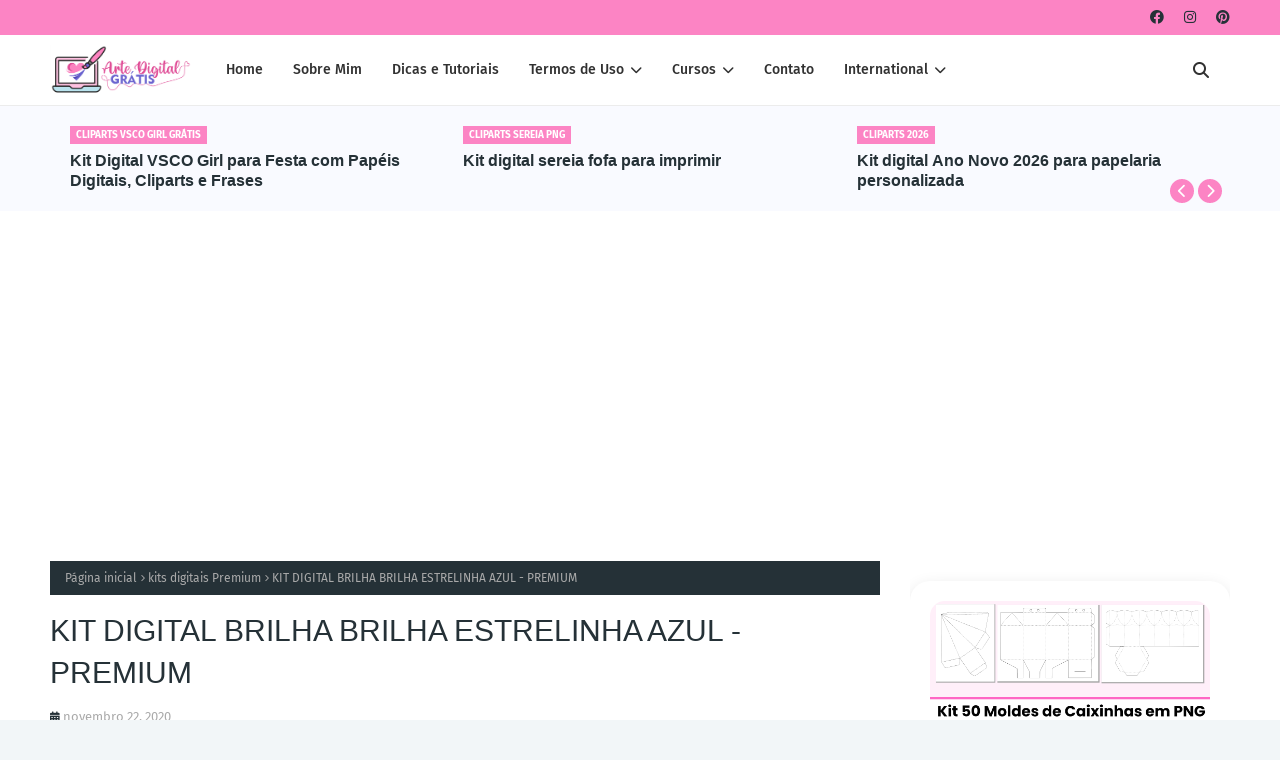

--- FILE ---
content_type: text/html; charset=utf-8
request_url: https://www.google.com/recaptcha/api2/aframe
body_size: 266
content:
<!DOCTYPE HTML><html><head><meta http-equiv="content-type" content="text/html; charset=UTF-8"></head><body><script nonce="xb4MTqqsvhdbi6Pnbwm3FA">/** Anti-fraud and anti-abuse applications only. See google.com/recaptcha */ try{var clients={'sodar':'https://pagead2.googlesyndication.com/pagead/sodar?'};window.addEventListener("message",function(a){try{if(a.source===window.parent){var b=JSON.parse(a.data);var c=clients[b['id']];if(c){var d=document.createElement('img');d.src=c+b['params']+'&rc='+(localStorage.getItem("rc::a")?sessionStorage.getItem("rc::b"):"");window.document.body.appendChild(d);sessionStorage.setItem("rc::e",parseInt(sessionStorage.getItem("rc::e")||0)+1);localStorage.setItem("rc::h",'1769289615646');}}}catch(b){}});window.parent.postMessage("_grecaptcha_ready", "*");}catch(b){}</script></body></html>

--- FILE ---
content_type: text/javascript; charset=UTF-8
request_url: https://www.artedigitalgratis.com/feeds/posts/default/-/kits%20digitais%20Premium?alt=json-in-script&max-results=3&callback=jQuery112408680708142370008_1769289611727&_=1769289611728
body_size: 11586
content:
// API callback
jQuery112408680708142370008_1769289611727({"version":"1.0","encoding":"UTF-8","feed":{"xmlns":"http://www.w3.org/2005/Atom","xmlns$openSearch":"http://a9.com/-/spec/opensearchrss/1.0/","xmlns$blogger":"http://schemas.google.com/blogger/2008","xmlns$georss":"http://www.georss.org/georss","xmlns$gd":"http://schemas.google.com/g/2005","xmlns$thr":"http://purl.org/syndication/thread/1.0","id":{"$t":"tag:blogger.com,1999:blog-3115843607049562615"},"updated":{"$t":"2026-01-23T21:29:19.256-03:00"},"category":[{"term":"Silhouette Studio"},{"term":"Studio Silhouette"},{"term":"Scrap Kits"},{"term":"Scrapkits"},{"term":"scrapfesta"},{"term":"kits digitais"},{"term":"Kit Digital"},{"term":"kits digitais gratis"},{"term":"Freebies"},{"term":"papéis digitais grátis"},{"term":"Papéis Digitais"},{"term":"kits digitais Premium"},{"term":"Kit Digital Premium"},{"term":"kit digital grátis"},{"term":"Dicas e Tutoriais"},{"term":"kits digitais grátis"},{"term":"Kit Páscoa"},{"term":"Dia das mães"},{"term":"dia dos namorados"},{"term":"papelaria personalizada"},{"term":"etiquetas escolares personalizadas"},{"term":"molde silhoutte"},{"term":"papéis digitais floral"},{"term":"Moldes"},{"term":"Chalks"},{"term":"frames png grátis"},{"term":"encadernação bloquinho"},{"term":"frames png"},{"term":"moldes grátis personalizados"},{"term":"silhouette brasil"},{"term":"KIT DIGITAL DIA DOS NAMORADOS GRÁTIS"},{"term":"kit festa grátis"},{"term":"kit festa para imprimir"},{"term":"ENCADERNAÇÃO DIGITAL"},{"term":"Miolo digital grátis"},{"term":"Moldes free studio"},{"term":"chalkboard editável"},{"term":"dicas design"},{"term":"molde silhouette grátis"},{"term":"papéis digitais dia dos namorados"},{"term":"KIT DIGITAL NATAL"},{"term":"PAPÉIS DIGITAIS DIA DAS MÃES"},{"term":"Planner"},{"term":"caixa doces dia das mães"},{"term":"dicas"},{"term":"encadernação"},{"term":"kit digital dia das mães"},{"term":"kit digital páscoa"},{"term":"molde caixa dia dos namorados grátis"},{"term":"papéis digitais gratis"},{"term":"papéis digitais páscoa"},{"term":"sublimação"},{"term":"topo de bolo"},{"term":"topo de bolo grátis"},{"term":"Corel Draw"},{"term":"FRAME FLORAL PNG"},{"term":"MOLDE PNG"},{"term":"Miolo digitais grátis"},{"term":"Planner Semanal"},{"term":"Quadro de nascimento grátis"},{"term":"arte digital dia das mães"},{"term":"arte digital papai noel"},{"term":"arte grátis para bloquinhos"},{"term":"caixa 6 doces dia dos namorados"},{"term":"caixa doces dia das mães grátis"},{"term":"etiquetas escolares para imprimir"},{"term":"frames redondo png"},{"term":"freebie páscoa"},{"term":"molde caixa dia dos namorados pdf"},{"term":"molde caixa milk png"},{"term":"personalikadesign"},{"term":"planner para imprimir grátis arte digital planner digital"},{"term":"silhouette"},{"term":"topo de bolo free"},{"term":"ARTE DIGITAL GRÁTIS"},{"term":"CAIXA 6 DOCES"},{"term":"CLIPARTS NATAL"},{"term":"Cursos personalizados festa"},{"term":"Decoração com tema jardim encantado"},{"term":"Dicas para Festas Infantis"},{"term":"IA"},{"term":"KIT DIGITAL CACHORRO"},{"term":"KIT DIGITAL SHIH-TZU"},{"term":"KIT DIGITAL SHITZU"},{"term":"KIT DIGITAL URSINHA"},{"term":"MEI artesão"},{"term":"MOLDE CAIXA 6 DOCES"},{"term":"MOLDE CAIXA PIRÂMIDE"},{"term":"MOLDE PNG GRÁTIS"},{"term":"PAPAI NOEL PNG"},{"term":"Quadro de nascimento"},{"term":"SCRAP DE NATAL"},{"term":"arte digital gratuita"},{"term":"arte digital para balas natalinas"},{"term":"arte para sublimação grátis"},{"term":"boobie goods"},{"term":"brincadeiras"},{"term":"caixa milk grátis"},{"term":"chatGPT"},{"term":"cliparts dia da mulher"},{"term":"cliparts dia das mães"},{"term":"cliparts dia dos namorados"},{"term":"cliparts divertidamente grátis"},{"term":"cliparts natal cristão grátis"},{"term":"cliparts natal png"},{"term":"como ganhar dinheiro com personalizados"},{"term":"como trabalhar com personalizados"},{"term":"conteúdos gratuitos para empreendedoras"},{"term":"convite digital grátis"},{"term":"coronavírus e festas"},{"term":"criatividade e artesanato"},{"term":"decoração de festas"},{"term":"dicas instagram"},{"term":"fada png"},{"term":"flork em alta resolução"},{"term":"foto calendário polaroid"},{"term":"imagens IA"},{"term":"imagens com ia"},{"term":"imagens ia mães"},{"term":"inteligência artificial"},{"term":"jogos para crianças"},{"term":"kit digital ano novo"},{"term":"kit digital batizado gratis"},{"term":"kit digital cerejinha grátis"},{"term":"kit digital dia da mulher"},{"term":"kit digital dia dos avós grátis"},{"term":"kit digital dia dos pais"},{"term":"kit digital dia dos pais free"},{"term":"kit digital divertidamente"},{"term":"kit digital fada"},{"term":"kit digital floral"},{"term":"kit digital flork"},{"term":"kit digital free"},{"term":"kit digital jardim encantado"},{"term":"kit digital lol surprise grátis"},{"term":"kit digital para festas"},{"term":"kit festa é só 1 bolinho"},{"term":"kits digitais páscoa"},{"term":"kits digitas grátis"},{"term":"molde caixa milk com fundo transparente"},{"term":"molde caixa milk grátis"},{"term":"molde sacola"},{"term":"molde sacola png"},{"term":"outubro rosa"},{"term":"outubro rosa png"},{"term":"pandemia coronavírus festa"},{"term":"papeis digitais gratis"},{"term":"papelaria personalizada para festas"},{"term":"papéis digitais de natal"},{"term":"papéis digitais divertidamente"},{"term":"papéis digitais gliter grátis"},{"term":"papéis digitais natal"},{"term":"papéis digitais outubro rosa"},{"term":"papéis digital floral grátis"},{"term":"planner semanal para imprimir"},{"term":"páscoa"},{"term":"scrafesta"},{"term":"topo de bolo natal"},{"term":"trabalhar em casa"},{"term":"ALFABETO FLORAL GRÁTIS"},{"term":"ALFABETO FLORAL PNG"},{"term":"ARTE CALENDÁRIO 2024 FREE"},{"term":"ARTE DE NATAL PARA REDES SOCIAIS"},{"term":"ARTE DIGITAL 2023"},{"term":"ARTE DIGITAL CARTÃO COLORETTI NATAL GRÁTIS"},{"term":"ARTE DIGITAL NATAL"},{"term":"ARTE DIGITAL PARA MINI CALENDÁRIOS"},{"term":"ARTE DIGITAL PARA REDE SOCIAL"},{"term":"ARTE PARA INSTAGRAM"},{"term":"ARTE PARA POST INSTAGRAM"},{"term":"Arte Digital para o Dia das Mães"},{"term":"Artes digitais para Halloween"},{"term":"BARBIE PNG"},{"term":"BLOQUINHOS"},{"term":"Baixar kit digital Halloween"},{"term":"Baixe gratuitamente kits digitais"},{"term":"CAIXA 4 DOCES DIA DOS PROFESSORES"},{"term":"CAIXA 4 DOCES DIA DOS PROFESSORES PNG"},{"term":"CAIXA 6 DOCES DIA DOS AVÓS"},{"term":"CAIXA 6 DOCES NATAL GRÁTIS"},{"term":"CAIXA DIA DAS MÃES"},{"term":"CAIXA DIA DOS AVÓS"},{"term":"CAIXA KIT HIGIENE"},{"term":"CAIXA PARA SUCULENTA PNG"},{"term":"CAIXA PORTA SABONETE"},{"term":"CAIXA PROTEÇÃO"},{"term":"CAIXA SUCULENTA"},{"term":"CALENDÁRIO 2023 GRÁTIS"},{"term":"CALENDÁRIO 2023 IMPRIMIR"},{"term":"CALENDÁRIO 2023 PARA BAIXAR"},{"term":"CALENDÁRIO 2024 GRÁTIS"},{"term":"CASA DE FADA PNG"},{"term":"CLIPART BARBIE"},{"term":"CLIPART DIA DOS PAIS"},{"term":"CLIPARTS FADA"},{"term":"CLIPARTS SPIDEY"},{"term":"CLIPARTS TIKTOK"},{"term":"CLIPARTS URSINHA"},{"term":"COVID19 PAPELARIA PERSONALIZADA"},{"term":"Caixa KitKat para imprimir PNG"},{"term":"Caixinha personalizada KitKat download"},{"term":"Cartões de Ano Novo para baixar grátis"},{"term":"Checklist"},{"term":"Clipart Halloween para personalização"},{"term":"Clipart de fadas e borboletas"},{"term":"Convites"},{"term":"DIY Dia das Mães"},{"term":"Decoração Sustentável para Festas"},{"term":"Decoração festa infantil menina"},{"term":"Decorações sustentáveis para festas"},{"term":"Dia das Bruxas fofo"},{"term":"Dinossauros"},{"term":"ETIQUETA ESCOLAR BATMAN PARA IMPRIMIR"},{"term":"ETIQUETA ESCOLAR MICKEY"},{"term":"Elementos de design para festas infantis"},{"term":"Embalagem Criativa para Presentes"},{"term":"FUNDOS SEREIA GRÁTIS"},{"term":"Ferramentas de IA para designers de festas"},{"term":"Festa de menino"},{"term":"Festa infantil bailarina"},{"term":"Frases inspiradoras de Ano Novo"},{"term":"Ideias de festa infantil para meninos"},{"term":"Ideias para Festas Infantis"},{"term":"Inteligência artificial para decoração de festas"},{"term":"KIT DIGITAL AQUARELA GRÁTIS"},{"term":"KIT DIGITAL BARBIE SEREIA"},{"term":"KIT DIGITAL CHAVES GRÁTIS"},{"term":"KIT DIGITAL CIRCO GRÁTIS"},{"term":"KIT DIGITAL MAGALI FREE"},{"term":"KIT DIGITAL MINNIE CONFEITEIRA GRÁTIS"},{"term":"KIT DIGITAL NATALINO"},{"term":"KIT DIGITAL PESCA"},{"term":"KIT DIGITAL PESCARIA"},{"term":"KIT DIGITAL POLÍCIA"},{"term":"KIT DIGITAL SPIDEY E SEUS AMIGOS"},{"term":"KIT DIGITAL VOLTA ÀS AULAS"},{"term":"KIT FESTA FADA"},{"term":"KIT FESTA FADA GRÁTIS"},{"term":"KIT FESTA FELIZ ANO NOVO"},{"term":"KIT FESTA PRONTA"},{"term":"Kit Digital Cocomelon Grátis"},{"term":"Kit Digital Margarida grátis"},{"term":"Kit Digital Stitch e Angel grátis"},{"term":"Kit digital Halloween grátis"},{"term":"Kit digital baby alive"},{"term":"Kit digital bailarina grátis"},{"term":"Lembrancinha Personalizada Dia das Mães"},{"term":"Lembrancinhas Personalizadas"},{"term":"Lol surprise"},{"term":"MAMÃE NOEL PNG"},{"term":"MEI para personalizados"},{"term":"MIOLO DIGITAL SCOOBY-DOO"},{"term":"MOLDE CAIXA MILK STUDIO"},{"term":"MOLDE CAIXA PIRÂMIDE PNG"},{"term":"MOLDE CAIXA PIRÂMIDE PNG GRÁTIS"},{"term":"MOLDE CAIXA PIRÂMIDE STUDIO GRÁTIS"},{"term":"MOLDE CAIXA SUSHI GRÁTIS"},{"term":"MOLDE CAIXA SUSHI PNG"},{"term":"MOLDE FUNDO TRANSPARENTE"},{"term":"MOLDE KIT FESTA PDF"},{"term":"MOLDE PARA SUCULENTA PNG"},{"term":"MOLDES GRÁTIS PARA PERSONALIZADOS"},{"term":"MOLDES PERSONALIZADOS"},{"term":"Mensagens de Ano Novo 2025"},{"term":"Mensagens de Ano Novo para amigos e família"},{"term":"Mensagens de Ano Novo para clientes"},{"term":"Molde Caixa Dia dos Professores"},{"term":"Molde Dia dos Professores grátis"},{"term":"Molde de Caixa para Doce"},{"term":"Molde lembrancinha Dia dos Professores grátis"},{"term":"Natal dos Cachorrinhos"},{"term":"PAP Silhouette Studio"},{"term":"PAPEL DIGITAL BARBIE"},{"term":"PAPÉIS DIGITAIS FADA"},{"term":"PAPÉIS DIGITAIS FREEBIE"},{"term":"PAPÉIS DIGITAIS SEREIA GRÁTIS"},{"term":"PAPÉIS DIGITAIS TIKTOK"},{"term":"PERSONALIZADOS DE NATAL"},{"term":"Papeis digitais encantados"},{"term":"Papéis digitais fofos para Halloween"},{"term":"Recraft para papelaria personalizada"},{"term":"SCRAP NATAL GRÁTIS"},{"term":"Silhouette qual a melhor"},{"term":"Studio"},{"term":"Super-heróis"},{"term":"TOPO DE BOLO 2023"},{"term":"TOPO DE BOLO 2023 PARA IMPRIMIR"},{"term":"TOPO DE BOLO FADA GRÁTIS"},{"term":"TOPO DE BOLO FELIZ ANO NOVO GRÁTIS"},{"term":"Temas Criativos para Festas"},{"term":"Temas de festa infantil 2025"},{"term":"Tendências em decoração de festas infantis"},{"term":"alegria divertidamente png"},{"term":"alegria png"},{"term":"arte digital gratuita dia dos professores"},{"term":"arte digital grátis páscoa"},{"term":"arte digital outubro rosa"},{"term":"arte digital para páscoa"},{"term":"arte para balinhas personalizadas"},{"term":"arte para balinhas personalizadas dia dos professores"},{"term":"arte para bloquinhos dia das mães"},{"term":"artesanato com ia"},{"term":"atividades para crianças"},{"term":"baixar kit digital Stitch"},{"term":"baixar kit digital floral"},{"term":"barrinhas png"},{"term":"bordinhas png grátis"},{"term":"brindes juninos"},{"term":"cachorrinhos natalinos"},{"term":"cachorro fofo png"},{"term":"cachorro png"},{"term":"cactos cute png"},{"term":"cactos fofos png"},{"term":"caixa 6 doces png"},{"term":"caixa doces dia das mães pet"},{"term":"caixa para 6 doces dia das mães"},{"term":"caixa páscoa grátis"},{"term":"caixinhas para o Dia dos Professores"},{"term":"calendário 2022"},{"term":"canva"},{"term":"card para balinhas"},{"term":"card para dia dos professores"},{"term":"cards dia das mães"},{"term":"cards natal"},{"term":"carta papai noel"},{"term":"cartinha papai noel para imprimir"},{"term":"cartão dia internacional das mulheres"},{"term":"cartão sonho de valsa para imprimir"},{"term":"caça aos ovos"},{"term":"cereja png"},{"term":"certificado papai noel"},{"term":"chocolate derretido png"},{"term":"cliarts dia dos professores"},{"term":"clipart dia das mães"},{"term":"clipart ursinha alta resolução"},{"term":"cliparts 2026"},{"term":"cliparts Stitch e Angel"},{"term":"cliparts ano novo"},{"term":"cliparts bluey"},{"term":"cliparts cachorro"},{"term":"cliparts capivara png"},{"term":"cliparts cereja"},{"term":"cliparts chocolate derretido"},{"term":"cliparts de margarida"},{"term":"cliparts dinossauro"},{"term":"cliparts divertidamente png"},{"term":"cliparts em PNG"},{"term":"cliparts encanto"},{"term":"cliparts feliz 2026"},{"term":"cliparts gari png"},{"term":"cliparts gratis"},{"term":"cliparts grátis"},{"term":"cliparts hello kitty png"},{"term":"cliparts mamães"},{"term":"cliparts menino jesus"},{"term":"cliparts menino jesus grátis"},{"term":"cliparts meu malvado favorito 4 png"},{"term":"cliparts meu solzinho"},{"term":"cliparts minnions png"},{"term":"cliparts morango do amor"},{"term":"cliparts natal cristão"},{"term":"cliparts o poderoso chefinho png"},{"term":"cliparts outubro rosa"},{"term":"cliparts panda"},{"term":"cliparts png rock in roll"},{"term":"cliparts sereia png"},{"term":"cliparts sorvete png"},{"term":"cliparts tristeza divertidamente png"},{"term":"cliparts ursinhas"},{"term":"cliparts vsco girl grátis"},{"term":"como adiar sua festa devido a pandemia de coronavírus"},{"term":"como descompactar arquivos"},{"term":"como desenvolver a criatividade"},{"term":"como lucrar com papelaria personalizada"},{"term":"como vender kits digitais"},{"term":"como vender pela internet"},{"term":"como vender produtos personalizados pela internet"},{"term":"convite digital"},{"term":"convite digital capivara"},{"term":"convite digital fadas"},{"term":"convites digitais com IA"},{"term":"cores"},{"term":"coronavírus"},{"term":"criatividade"},{"term":"custo de impressão"},{"term":"custo de impressão de personalizados"},{"term":"decoração bailarina"},{"term":"decoração de festa infantil 2020"},{"term":"desenho da marca"},{"term":"desenhos de colorir"},{"term":"desenhos de pintar"},{"term":"dia das mães cliparts"},{"term":"dia das mães pet"},{"term":"dia dos pais sublimação"},{"term":"dicas para festa em casa"},{"term":"dinossauro cute"},{"term":"dinossauro png"},{"term":"divertidamente"},{"term":"download grátis kit digital"},{"term":"download papéis digitais"},{"term":"download papéis digitais vsco girl"},{"term":"escalopes grátis"},{"term":"espaço sideral"},{"term":"etiqueta escolar"},{"term":"etiquetas escolares"},{"term":"etiquetas escolares minnie grátis"},{"term":"feito com amor"},{"term":"feliz natal"},{"term":"feliz natal mensagem"},{"term":"festa capivara"},{"term":"festa com rostinho da criança"},{"term":"festa criativa"},{"term":"festa em casa"},{"term":"festa encanto"},{"term":"festa infantil"},{"term":"festa na quarentena"},{"term":"festa personalizada diy"},{"term":"festa pronta wandinha"},{"term":"festas com IA"},{"term":"fim de ano"},{"term":"flamingo"},{"term":"flores png"},{"term":"flork dia das mães png"},{"term":"flork dia dos namorados"},{"term":"flork png alta resolução"},{"term":"flork png grátis"},{"term":"fontes"},{"term":"fontes disney"},{"term":"fontes grátis"},{"term":"formatura infantil"},{"term":"foto calendário polaroid 2022"},{"term":"foto calendário polaroid 2023"},{"term":"frames arabesco png"},{"term":"free"},{"term":"fundo sereia grátis"},{"term":"ideias de lembrancinha natal"},{"term":"ilustrações"},{"term":"imagens dia das mães ia"},{"term":"imagens dia dos namorados"},{"term":"imgem ia"},{"term":"impressora canon"},{"term":"impressora canon 3100"},{"term":"impressora canon 3111"},{"term":"impressora para papelaria personalizada"},{"term":"inovação na decoração"},{"term":"inteligência artificial para artesãs"},{"term":"jogo de tabuleiro png"},{"term":"kit digital Brasil"},{"term":"kit digital academia"},{"term":"kit digital aquarela"},{"term":"kit digital bluey"},{"term":"kit digital boho grátis"},{"term":"kit digital cachorrinho"},{"term":"kit digital cactos fofos"},{"term":"kit digital cactos grátis"},{"term":"kit digital capivara"},{"term":"kit digital cereja"},{"term":"kit digital chá da tarde"},{"term":"kit digital chá da tarde grátis"},{"term":"kit digital cinderela"},{"term":"kit digital copa"},{"term":"kit digital dia das crianças grátis"},{"term":"kit digital dia das mulheres"},{"term":"kit digital dia dos namorados LGBT grátis"},{"term":"kit digital dino cute"},{"term":"kit digital dinossauro"},{"term":"kit digital dog"},{"term":"kit digital encanto"},{"term":"kit digital enfermagem"},{"term":"kit digital exrcito"},{"term":"kit digital fazendinha gratis"},{"term":"kit digital floral romântico"},{"term":"kit digital futebol grátis"},{"term":"kit digital gari"},{"term":"kit digital gestante grátis"},{"term":"kit digital gratis"},{"term":"kit digital gratuito"},{"term":"kit digital hello kitty"},{"term":"kit digital lingerie grátis"},{"term":"kit digital léo o caminhão"},{"term":"kit digital meu malvado favorito 4"},{"term":"kit digital mickey e minnie namorados"},{"term":"kit digital minimalista"},{"term":"kit digital minnie confeiteira"},{"term":"kit digital minnions"},{"term":"kit digital morango do amor"},{"term":"kit digital natal 3D"},{"term":"kit digital natal aquarela"},{"term":"kit digital natal cristão"},{"term":"kit digital natal grátis"},{"term":"kit digital outubro rosa"},{"term":"kit digital panda"},{"term":"kit digital para o Dia dos Professores"},{"term":"kit digital pato donald"},{"term":"kit digital páscoa cristã"},{"term":"kit digital rock in roll"},{"term":"kit digital shrek grátis"},{"term":"kit digital sorvete cute"},{"term":"kit digital ursinha de jardim"},{"term":"kit digital vsco girl"},{"term":"kit digital wandinha grátis"},{"term":"kit festa cinderela grátis"},{"term":"kit festa cinderela para imprimir"},{"term":"kit festa jardim encantado"},{"term":"kit festa mickey grátis"},{"term":"kit festa mickey para imprimir"},{"term":"kit festa minnei vermelha"},{"term":"kit festa minnie"},{"term":"kit festa minnie grátis"},{"term":"kit festa minnie para imprimir"},{"term":"kit festa natal"},{"term":"kit festa panda aquarela"},{"term":"kit festa papai noel"},{"term":"kit festa pop it grátis"},{"term":"kit festa wandinha"},{"term":"lembrancinha de natal barata"},{"term":"lembrancinhas criativas em PNG e PDF"},{"term":"lembrancinhas de formatura"},{"term":"lembrancinhas de natal"},{"term":"lembrancinhas de natal personalizadas"},{"term":"mamãe de cachorro"},{"term":"mamãe de gato"},{"term":"mamãe pet"},{"term":"mascote personalizado"},{"term":"mei artesão de papel"},{"term":"melhor papel para personalizados"},{"term":"mensagem de natal"},{"term":"mensagens natalinas"},{"term":"mimos dia dos professores"},{"term":"minecraft png"},{"term":"mini kit festa grátis"},{"term":"mode caixa dia dos namorados studio"},{"term":"molde caixa"},{"term":"molde caixa 4 doces"},{"term":"molde caixa 6 doces grátis"},{"term":"molde caixa bala"},{"term":"molde caixa bala png"},{"term":"molde caixa bala studio"},{"term":"molde caixa bis"},{"term":"molde caixa canudo"},{"term":"molde caixa canudo grátis"},{"term":"molde caixa canudo png"},{"term":"molde caixa coração"},{"term":"molde caixa explosão dia dos namorados grátis"},{"term":"molde caixa páscoa grátis"},{"term":"molde chaveiro dia dos pais"},{"term":"molde etiquetas escolares"},{"term":"molde personalizados dia dos pais"},{"term":"molde personalizados grátis"},{"term":"molde png personalizados"},{"term":"molde sacola natal"},{"term":"molde sacolinha png"},{"term":"moldes PNG"},{"term":"moldes de natal para imprimir"},{"term":"moldes grátis personalizados natal"},{"term":"moldes grátis personalizados páscoa"},{"term":"moldes para balas"},{"term":"moranguinho png"},{"term":"my little pony png"},{"term":"máquinas de corte Silhouette"},{"term":"organização de fim de ano para imprimir"},{"term":"paleta de cores"},{"term":"panda cute grátis"},{"term":"panda png"},{"term":"papel digital carnaval"},{"term":"papel digital dia da mulher grátis"},{"term":"papel digital floral grátis"},{"term":"papel digital natal cristão"},{"term":"papel para adesivos"},{"term":"papel para convites"},{"term":"papel para impressão"},{"term":"papel para lembrancinhas"},{"term":"papela digital"},{"term":"papelaria personalizada Stitch."},{"term":"papelaria personalizada floral."},{"term":"papelaria personalizada natal"},{"term":"papéis dia dos pais grátis"},{"term":"papéis digitai grátis"},{"term":"papéis digitais Stitch e Angel"},{"term":"papéis digitais academia"},{"term":"papéis digitais arco íris"},{"term":"papéis digitais aviões"},{"term":"papéis digitais bluey"},{"term":"papéis digitais branca de neve"},{"term":"papéis digitais cactos"},{"term":"papéis digitais carros"},{"term":"papéis digitais copa Brasil"},{"term":"papéis digitais delicados"},{"term":"papéis digitais dia da mulheres grátis"},{"term":"papéis digitais dia das crianças grátis"},{"term":"papéis digitais dia dos avós grátis"},{"term":"papéis digitais dourado"},{"term":"papéis digitais encanto"},{"term":"papéis digitais enfermagem"},{"term":"papéis digitais exército"},{"term":"papéis digitais festa junina"},{"term":"papéis digitais florais"},{"term":"papéis digitais floral romântico"},{"term":"papéis digitais futebol"},{"term":"papéis digitais hello kitty"},{"term":"papéis digitais minnie"},{"term":"papéis digitais morango"},{"term":"papéis digitais natal grátis"},{"term":"papéis digitais neon"},{"term":"papéis digitais ninjago grátis"},{"term":"papéis digitais pic nic grátis"},{"term":"papéis digitais rock"},{"term":"papéis digitais rosa grátis"},{"term":"papéis digitais safari"},{"term":"papéis digitais saúde"},{"term":"papéis digitais show da luna"},{"term":"papéis digitais sorvete cute"},{"term":"papéis digitais wandinha grátis"},{"term":"papéis digitas grátis"},{"term":"papéis florais"},{"term":"papéis florais gratis"},{"term":"para festa junina"},{"term":"patrulha canina brasil"},{"term":"patrulha canina copa do mundo"},{"term":"personagem fofo"},{"term":"personalika design"},{"term":"personalizados"},{"term":"personalizados dia das mães"},{"term":"personalizados encanto"},{"term":"personalizados para festa infantil"},{"term":"personalizados páscoa"},{"term":"personalização de festa"},{"term":"png dia da mulher"},{"term":"poque adiar ou cancelar a festa devido a pandemia"},{"term":"post de natal para instagram"},{"term":"post de natal para redes sociais"},{"term":"post natal"},{"term":"post para páscoa"},{"term":"precificar produto artesanal"},{"term":"precificação"},{"term":"precificação papelaria personalizada"},{"term":"precificação personalizados"},{"term":"professora fofa"},{"term":"páscoa cliparts"},{"term":"páscoa criativa"},{"term":"páscoa cristã"},{"term":"quadro decorativo grátis"},{"term":"quadro decorativo pandinha"},{"term":"ramo de festas e coronavírus"},{"term":"sacola png"},{"term":"scrakits"},{"term":"scrpfesta"},{"term":"sereia png"},{"term":"super mario bros png"},{"term":"tags dia das mães"},{"term":"tags outubro rosa"},{"term":"tags para Dia dos Professores"},{"term":"tags para clientes"},{"term":"tags para páscoa"},{"term":"tema festa infantil 2025"},{"term":"temas de festa infantil 2020"},{"term":"tendência de festas infantis"},{"term":"tendência festa 2026"},{"term":"tendências de festa infantil para 2020"},{"term":"tesouretes"},{"term":"tipos de papéis"},{"term":"topo de bolo Homem Aranha"},{"term":"topo de bolo feliz ano novo 2026 grátis"},{"term":"topo de bolo flamingo"},{"term":"topo de bolo jardim encantado"},{"term":"topo de bolo papai noel grátis"},{"term":"topo de bolo studio"},{"term":"trends chatGPT"},{"term":"tristeza divertidamente png"},{"term":"vender através de redes sociais"},{"term":"vsco girl png"},{"term":"winrar"},{"term":"winzip"},{"term":"álbum de fotos grátis dia das mães"},{"term":"álbum de fotos personalizados dia das mães"}],"title":{"type":"text","$t":"Arte Digital Grátis"},"subtitle":{"type":"html","$t":"Kit digitais, Cliparts e muito mais... tudo grátis!"},"link":[{"rel":"http://schemas.google.com/g/2005#feed","type":"application/atom+xml","href":"https:\/\/www.artedigitalgratis.com\/feeds\/posts\/default"},{"rel":"self","type":"application/atom+xml","href":"https:\/\/www.blogger.com\/feeds\/3115843607049562615\/posts\/default\/-\/kits+digitais+Premium?alt=json-in-script\u0026max-results=3"},{"rel":"alternate","type":"text/html","href":"https:\/\/www.artedigitalgratis.com\/search\/label\/kits%20digitais%20Premium"},{"rel":"hub","href":"http://pubsubhubbub.appspot.com/"},{"rel":"next","type":"application/atom+xml","href":"https:\/\/www.blogger.com\/feeds\/3115843607049562615\/posts\/default\/-\/kits+digitais+Premium\/-\/kits+digitais+Premium?alt=json-in-script\u0026start-index=4\u0026max-results=3"}],"author":[{"name":{"$t":"Personalika Design"},"uri":{"$t":"http:\/\/www.blogger.com\/profile\/10530974711047547564"},"email":{"$t":"noreply@blogger.com"},"gd$image":{"rel":"http://schemas.google.com/g/2005#thumbnail","width":"32","height":"32","src":"\/\/blogger.googleusercontent.com\/img\/b\/R29vZ2xl\/AVvXsEjbPyIa0C3JqfkklD40blRro8C_u5oqA9B4g6TGYN7OEW_NlHJtIih62Ley1WfTK91UB6V8BJP07RCPw736QD7Vwu7Xx6IszsiwWpRGSTYO3L_gbch_pdT21EQBBZ2l-JE\/s220\/LOGO2.png"}}],"generator":{"version":"7.00","uri":"http://www.blogger.com","$t":"Blogger"},"openSearch$totalResults":{"$t":"60"},"openSearch$startIndex":{"$t":"1"},"openSearch$itemsPerPage":{"$t":"3"},"entry":[{"id":{"$t":"tag:blogger.com,1999:blog-3115843607049562615.post-5478511034203368528"},"published":{"$t":"2022-06-20T07:00:00.000-03:00"},"updated":{"$t":"2025-06-03T19:12:16.444-03:00"},"category":[{"scheme":"http://www.blogger.com/atom/ns#","term":"Kit Digital"},{"scheme":"http://www.blogger.com/atom/ns#","term":"Kit Digital Premium"},{"scheme":"http://www.blogger.com/atom/ns#","term":"kits digitais"},{"scheme":"http://www.blogger.com/atom/ns#","term":"kits digitais Premium"},{"scheme":"http://www.blogger.com/atom/ns#","term":"Scrap Kits"},{"scheme":"http://www.blogger.com/atom/ns#","term":"scrapfesta"},{"scheme":"http://www.blogger.com/atom/ns#","term":"Scrapkits"},{"scheme":"http://www.blogger.com/atom/ns#","term":"Silhouette Studio"},{"scheme":"http://www.blogger.com/atom/ns#","term":"Studio Silhouette"}],"title":{"type":"text","$t":"KIT DIGITAL ARRAIAL DA TURMA DA MÔNICA - PREMIUM"},"content":{"type":"html","$t":"\u003Cdiv class=\"separator\" style=\"clear: both; text-align: center;\"\u003E\n\u003C\/div\u003E\n\u003Cdiv class=\"separator\" style=\"clear: both; text-align: center;\"\u003E\n\u003C\/div\u003E\n\u003Cdiv class=\"separator\" style=\"clear: both; text-align: center;\"\u003E\n\u003C\/div\u003E\n\u003Cscript async=\"\" src=\"\/\/pagead2.googlesyndication.com\/pagead\/js\/adsbygoogle.js\"\u003E\u003C\/script\u003E\n\n\u003Cbr \/\u003E\n\u003Cins class=\"adsbygoogle\" data-ad-client=\"ca-pub-8400117559333014\" data-ad-format=\"fluid\" data-ad-layout-key=\"-hf-o+16-4c+aq\" data-ad-slot=\"5891758222\" style=\"display: block;\"\u003E\u003C\/ins\u003E\u003Cscript\u003E\n     (adsbygoogle = window.adsbygoogle || []).push({});\n\u003C\/script\u003E\n\n\u003Cbr \/\u003E\n\u003Cdiv class=\"separator\" style=\"clear: both; text-align: center;\"\u003E\n\u003C\/div\u003E\n\u003Cdiv class=\"separator\" style=\"clear: both; text-align: center;\"\u003E\n\u003C\/div\u003E\n\u003Cdiv class=\"separator\" style=\"clear: both; text-align: center;\"\u003E\n\u003C\/div\u003E\n\u003Cdiv class=\"separator\" style=\"clear: both; text-align: center;\"\u003E\n\u003C\/div\u003E\n\u003Cdiv class=\"separator\" style=\"clear: both; text-align: center;\"\u003E\n\u003C\/div\u003E\n\u003Cdiv class=\"separator\" style=\"clear: both; text-align: center;\"\u003E\n\u003C\/div\u003E\n\u003Cdiv class=\"separator\" style=\"clear: both; text-align: center;\"\u003E\n\u003C\/div\u003E\n\u003Cdiv class=\"separator\" style=\"clear: both; text-align: center;\"\u003E\n\u003C\/div\u003E\n\u003Cdiv class=\"separator\" style=\"clear: both; text-align: center;\"\u003E\n\u003C\/div\u003E\n\u003Cdiv class=\"separator\" style=\"clear: both; text-align: center;\"\u003E\n\u003C\/div\u003E\n\u003Cdiv class=\"separator\" style=\"clear: both; text-align: center;\"\u003E\n\u003C\/div\u003E\n\u003Cdiv class=\"separator\" style=\"clear: both; text-align: center;\"\u003E\n\u003C\/div\u003E\n\u003Cdiv class=\"separator\" style=\"clear: both; text-align: center;\"\u003E\n\u003C\/div\u003E\n\u003Cdiv class=\"separator\" style=\"clear: both; text-align: center;\"\u003E\n\u003C\/div\u003E\n\u003Cdiv class=\"separator\" style=\"clear: both; text-align: center;\"\u003E\n\u003C\/div\u003E\n\u003Cdiv class=\"separator\" style=\"clear: both; text-align: center;\"\u003E\n\u003C\/div\u003E\n\u003Cdiv class=\"separator\" style=\"clear: both; text-align: center;\"\u003E\n\u003C\/div\u003E\n\u003Cdiv class=\"separator\" style=\"clear: both; text-align: center;\"\u003E\n\u003C\/div\u003E\n\u003Cdiv class=\"separator\" style=\"clear: both; text-align: center;\"\u003E\n\u003C\/div\u003E\n\u003Cdiv class=\"separator\" style=\"clear: both; text-align: center;\"\u003E\n\u003C\/div\u003E\n\u003Cdiv class=\"separator\" style=\"clear: both; text-align: center;\"\u003E\n\u003C\/div\u003E\n\u003Cdiv class=\"separator\" style=\"clear: both; text-align: center;\"\u003E\n\u003C\/div\u003E\n\u003Cdiv class=\"separator\" style=\"clear: both; text-align: center;\"\u003E\n\u003C\/div\u003E\n\u003Cdiv class=\"separator\" style=\"clear: both; text-align: center;\"\u003E\n\u003C\/div\u003E\n\u003Cdiv class=\"separator\" style=\"clear: both; text-align: center;\"\u003E\n\u003C\/div\u003E\n\u003Cdiv class=\"separator\" style=\"clear: both; text-align: center;\"\u003E\n\u003C\/div\u003E\n\u003Cdiv class=\"separator\" style=\"clear: both; text-align: center;\"\u003E\n\u003C\/div\u003E\n\u003Cdiv class=\"separator\" style=\"clear: both; text-align: center;\"\u003E\n\u003C\/div\u003E\n\u003Cdiv class=\"separator\" style=\"clear: both; text-align: center;\"\u003E\n\u003C\/div\u003E\n\u003Cdiv class=\"separator\" style=\"clear: both; text-align: center;\"\u003E\n\u003C\/div\u003E\n\u003Cdiv class=\"separator\" style=\"clear: both; text-align: center;\"\u003E\n\u003C\/div\u003E\n\u003Cdiv class=\"separator\" style=\"clear: both; text-align: center;\"\u003E\n\u003C\/div\u003E\n\u003Cdiv class=\"separator\" style=\"clear: both; text-align: center;\"\u003E\n\u003C\/div\u003E\n\u003Cdiv class=\"separator\" style=\"clear: both; text-align: center;\"\u003E\n\u003C\/div\u003E\n\u003Cdiv class=\"separator\" style=\"clear: both; text-align: center;\"\u003E\n\u003C\/div\u003E\n\u003Cdiv class=\"separator\" style=\"clear: both; text-align: center;\"\u003E\n\u003C\/div\u003E\n\u003Cdiv class=\"separator\" style=\"clear: both; text-align: center;\"\u003E\n\u003C\/div\u003E\n\u003Cdiv class=\"separator\" style=\"clear: both; text-align: center;\"\u003E\n\u003C\/div\u003E\n\u003Cdiv class=\"separator\" style=\"clear: both; text-align: center;\"\u003E\n\u003C\/div\u003E\n\u003Cdiv class=\"separator\" style=\"clear: both; text-align: center;\"\u003E\n\u003C\/div\u003E\n\u003Cdiv class=\"separator\" style=\"clear: both; text-align: center;\"\u003E\n\u003C\/div\u003E\n\u003Cdiv class=\"separator\" style=\"clear: both; text-align: center;\"\u003E\n\u003C\/div\u003E\n\u003Cdiv class=\"separator\" style=\"clear: both; text-align: center;\"\u003E\n\u003C\/div\u003E\n\u003Cdiv class=\"separator\" style=\"clear: both; text-align: center;\"\u003E\n\u003C\/div\u003E\n\u003Cdiv class=\"separator\" style=\"clear: both; text-align: center;\"\u003E\n\u003C\/div\u003E\n\u003Cdiv class=\"separator\" style=\"clear: both; text-align: center;\"\u003E\n\u003C\/div\u003E\n\u003Cdiv class=\"separator\" style=\"clear: both; text-align: center;\"\u003E\n\u003C\/div\u003E\n\u003Cdiv class=\"separator\" style=\"clear: both; text-align: center;\"\u003E\n\u003C\/div\u003E\n\u003Cdiv class=\"separator\" style=\"clear: both; text-align: center;\"\u003E\n\u003C\/div\u003E\n\u003Cdiv class=\"separator\" style=\"clear: both; text-align: center;\"\u003E\n\u003C\/div\u003E\n\u003Cdiv class=\"separator\" style=\"clear: both; text-align: center;\"\u003E\n\u003C\/div\u003E\n\u003Cdiv class=\"separator\" style=\"clear: both; text-align: center;\"\u003E\n\u003Ca href=\"https:\/\/blogger.googleusercontent.com\/img\/b\/R29vZ2xl\/AVvXsEiDUZcUQO3z5nZmqBDkEWU39U4QOnZkipxES5T0sVuhQrwE7oOcgOSuorVlfOMRHKr0xEhZ5qscqlkszbC5NVVCyvr-P8faOyYTe-MM3l46awuPqrVdJWu3Tv63DAe0qz1YAy6CCAPVAJA\/s1600\/Sem+t%25C3%25ADtulo-1.png\" style=\"margin-left: 1em; margin-right: 1em;\"\u003E\u003Cimg border=\"0\" data-original-height=\"1002\" data-original-width=\"1334\" height=\"240\" src=\"https:\/\/blogger.googleusercontent.com\/img\/b\/R29vZ2xl\/AVvXsEiDUZcUQO3z5nZmqBDkEWU39U4QOnZkipxES5T0sVuhQrwE7oOcgOSuorVlfOMRHKr0xEhZ5qscqlkszbC5NVVCyvr-P8faOyYTe-MM3l46awuPqrVdJWu3Tv63DAe0qz1YAy6CCAPVAJA\/s320\/Sem+t%25C3%25ADtulo-1.png\" width=\"320\" \/\u003E\u003C\/a\u003E\u003C\/div\u003E\n\u003Cdiv class=\"separator\" style=\"clear: both; text-align: center;\"\u003E\n\u003Cbr \/\u003E\u003C\/div\u003E\n\u003Cdiv class=\"separator\" style=\"clear: both; text-align: center;\"\u003E\n\u003C\/div\u003E\n\u003Cdiv class=\"separator\" style=\"clear: both; text-align: center;\"\u003E\n\u003C\/div\u003E\n\u003Cdiv class=\"separator\" style=\"background-color: white; clear: both; color: #5e5e5e; font-family: montserrat, sans-serif; font-size: 15px; outline: 0px; text-align: center; transition: all 0.3s ease 0s;\"\u003E\n\u003Cb style=\"font-family: \u0026quot;courier new\u0026quot;, courier, monospace; outline: 0px; transition: all 0.3s ease 0s;\"\u003E\u003Cspan style=\"color: red; font-size: medium; outline: 0px; transition: all 0.3s ease 0s;\"\u003E\u003Cu style=\"outline: 0px; transition: all 0.3s ease 0s;\"\u003E\u003Cbr \/\u003E\u003C\/u\u003E\u003C\/span\u003E\u003C\/b\u003E\u003C\/div\u003E\n\u003Cdiv class=\"separator\" style=\"clear: both; text-align: center;\"\u003E\n\u003C\/div\u003E\n\u003Cdiv class=\"separator\" style=\"clear: both; text-align: center;\"\u003E\n\u003C\/div\u003E\n\u003Cdiv class=\"separator\" style=\"clear: both; text-align: center;\"\u003E\n\u003C\/div\u003E\n\u003Cdiv class=\"separator\" style=\"clear: both; text-align: center;\"\u003E\n\u003C\/div\u003E\n\u003Cdiv class=\"separator\" style=\"clear: both; text-align: center;\"\u003E\n\u003C\/div\u003E\n\u003Cdiv class=\"separator\" style=\"background-color: white; clear: both; color: #5e5e5e; font-family: montserrat, sans-serif; outline: 0px; text-align: center; transition: all 0.3s ease 0s;\"\u003E\n\u003Cb style=\"font-family: \u0026quot;courier new\u0026quot;, courier, monospace; outline: 0px; transition: all 0.3s ease 0s;\"\u003E\u003Cspan style=\"color: red; outline: 0px; transition: all 0.3s ease 0s;\"\u003E\u003Cu style=\"outline: 0px; transition: all 0.3s ease 0s;\"\u003E\u003Cbr \/\u003E\u003C\/u\u003E\u003C\/span\u003E\u003C\/b\u003E\u003C\/div\u003E\n\u003Cdiv class=\"separator\" style=\"background-color: white; clear: both; outline: 0px; text-align: left; transition: all 0.3s ease 0s;\"\u003E\n\u003Cspan style=\"font-family: helvetica;\"\u003EOlha que lindo este kit digital? 👀\u0026nbsp;\u003C\/span\u003E\u003C\/div\u003E\n\u003Cdiv class=\"separator\" style=\"background-color: white; clear: both; outline: 0px; text-align: left; transition: all 0.3s ease 0s;\"\u003E\n\u003Cspan style=\"font-family: helvetica;\"\u003E\u003C\/span\u003E\u003C\/div\u003E\n\u003Cspan style=\"font-family: helvetica;\"\u003E\u003Cbr \/\u003E\n\u003C\/span\u003E\u003Cdiv class=\"separator\" style=\"background-color: white; clear: both; outline: 0px; text-align: left; transition: all 0.3s ease 0s;\"\u003E\n\u003Cspan style=\"font-family: helvetica;\"\u003EO kit digital é composto por 22 papéis digitais em 300 dpi (alta resolução) e 17 cliparts em PNG.\u0026nbsp;\u003C\/span\u003E\u003C\/div\u003E\n\u003Cdiv class=\"separator\" style=\"background-color: white; clear: both; outline: 0px; text-align: left; transition: all 0.3s ease 0s;\"\u003E\n\u003Cspan style=\"font-family: helvetica;\"\u003E\u003Cbr \/\u003E\u003C\/span\u003E\u003C\/div\u003E\n\u003Cdiv class=\"separator\" style=\"background-color: white; clear: both; outline: 0px; text-align: left; transition: all 0.3s ease 0s;\"\u003E\n\u003Cspan style=\"font-family: helvetica;\"\u003E\u003C\/span\u003E\u003C\/div\u003E\n\u003Ca name='more'\u003E\u003C\/a\u003E\u003Cspan style=\"font-family: helvetica;\"\u003E\u003Cbr \/\u003E\u003Cbr \/\u003E\n\u003C\/span\u003E\u003Cdiv class=\"separator\" style=\"clear: both; text-align: center;\"\u003E\u003Ca href=\"https:\/\/www.artedigitalgratis.com\/p\/adsbygoogle-window_722.html\" imageanchor=\"1\" style=\"margin-left: 1em; margin-right: 1em;\" target=\"_blank\"\u003E\u003Cimg border=\"0\" data-original-height=\"145\" data-original-width=\"320\" height=\"145\" src=\"https:\/\/blogger.googleusercontent.com\/img\/b\/R29vZ2xl\/AVvXsEhEOLaFH6I8wZ-Cv0flfjge7MRhsPuzR3VkeZ9n6sJgGwDLfRJAzzwI2GOsO-bBSgvbbMBXLOkMgd1vzH0g8Dlvay3EPb5NAArfF10lb6Q0tK1mR8rrKCMJHDk0Eeqe7uZarCvkC14zn4JcPlz1bcOm01f-UQPm-UT2uc1QDfxHEr9Is3209t5zpnYG\/s1600\/Sem%20t%C3%ADtulo-4%20(1).png\" width=\"320\" \/\u003E\u003C\/a\u003E\u003C\/div\u003E\u003Cbr \/\u003E\u003Cdiv class=\"separator\" style=\"background-color: white; clear: both; outline: 0px; text-align: left; transition: all 0.3s ease 0s;\"\u003E\n\u003Cspan style=\"font-family: helvetica;\"\u003E\u003Cbr \/\u003E\u003C\/span\u003E\u003C\/div\u003E\n\u003Cdiv class=\"separator\" style=\"background-color: white; clear: both; outline: 0px; transition: all 0.3s ease 0s;\"\u003E\n\u003Cspan style=\"font-family: helvetica;\"\u003E\u003Cspan face=\"\u0026quot;helvetica neue\u0026quot; , \u0026quot;arial\u0026quot; , \u0026quot;helvetica\u0026quot; , sans-serif\"\u003EPasso a passo para descompactar seu kit: \u003C\/span\u003E\u003Ca href=\"https:\/\/www.artedigitalgratis.com\/2018\/04\/como-extrair-arquivos-compactados-em.html\" target=\"_blank\"\u003E\u003Cspan style=\"color: red;\"\u003Eclique aqui\u003C\/span\u003E\u003C\/a\u003E\u003Cspan face=\"\u0026quot;helvetica neue\u0026quot; , \u0026quot;arial\u0026quot; , \u0026quot;helvetica\u0026quot; , sans-serif\"\u003E.\u0026nbsp;\u003C\/span\u003E\u003C\/span\u003E\u003C\/div\u003E\n\u003Cdiv class=\"separator\" style=\"background-color: white; clear: both; outline: 0px; text-align: left; transition: all 0.3s ease 0s;\"\u003E\n\u003Cspan style=\"font-family: helvetica;\"\u003E\u003Cbr \/\u003E\u003C\/span\u003E\u003C\/div\u003E\n\u003Cdiv class=\"separator\" style=\"background-color: white; clear: both; outline: 0px; transition: all 0.3s ease 0s;\"\u003E\n\u003Cspan style=\"font-family: helvetica;\"\u003EVocê pode usá-lo para uso pessoal ou comercial (impresso ou digital).\u003C\/span\u003E\u003C\/div\u003E\n\u003Cdiv class=\"separator\" style=\"background-color: white; clear: both; outline: 0px; text-align: left; transition: all 0.3s ease 0s;\"\u003E\n\u003Cspan style=\"font-family: helvetica;\"\u003EPara mais detalhes, consulte os termos de uso: \u003Ca href=\"https:\/\/www.artedigitalgratis.com\/p\/termos-de-uso.html\" target=\"_blank\"\u003E\u003Cspan style=\"color: red;\"\u003Eclique aqui\u003C\/span\u003E\u003C\/a\u003E.\u003C\/span\u003E\u003C\/div\u003E\n\u003Cdiv class=\"separator\" style=\"background-color: white; clear: both; outline: 0px; text-align: left; transition: all 0.3s ease 0s;\"\u003E\n\u003Cspan style=\"font-family: helvetica;\"\u003E\u003Cbr \/\u003E\u003C\/span\u003E\u003C\/div\u003E\n\u003Cdiv class=\"separator\" style=\"background-color: white; clear: both; outline: 0px; text-align: left; transition: all 0.3s ease 0s;\"\u003E\n\u003Cspan style=\"font-family: helvetica;\"\u003EÉ proibido a venda ou compartilhamento desse kit digital sem a devida autorização.\u0026nbsp;\u003C\/span\u003E\u003C\/div\u003E\n\u003Cdiv class=\"separator\" style=\"background-color: white; clear: both; outline: 0px; text-align: left; transition: all 0.3s ease 0s;\"\u003E\n\u003Cspan style=\"font-family: helvetica;\"\u003EPara mais delatlhes: \u003Ca href=\"https:\/\/www.artedigitalgratis.com\/p\/lei-9610.html\" target=\"_blank\"\u003E\u003Cspan style=\"color: red;\"\u003Eclique aqui\u003C\/span\u003E\u003C\/a\u003E.\u003C\/span\u003E\u003C\/div\u003E\n\u003Cdiv class=\"separator\" style=\"background-color: white; clear: both; outline: 0px; text-align: left; transition: all 0.3s ease 0s;\"\u003E\n\u003Cspan style=\"font-family: helvetica;\"\u003E\u003Cbr \/\u003E\u003C\/span\u003E\u003C\/div\u003E\n\u003Cdiv class=\"separator\" style=\"background-color: white; clear: both; outline: 0px; text-align: left; transition: all 0.3s ease 0s;\"\u003E\n\u003Cspan style=\"font-family: helvetica;\"\u003EQuer compartilhar o kit e ajudar o nosso blog?\u0026nbsp;\u003C\/span\u003E\u003C\/div\u003E\n\u003Cdiv class=\"separator\" style=\"background-color: white; clear: both; outline: 0px; text-align: left; transition: all 0.3s ease 0s;\"\u003E\n\u003Cspan style=\"font-family: helvetica;\"\u003E\u003Cspan face=\"\u0026quot;helvetica neue\u0026quot; , \u0026quot;arial\u0026quot; , \u0026quot;helvetica\u0026quot; , sans-serif\" style=\"text-align: center;\"\u003ECompartilhe este link: \u003C\/span\u003E\u003Cspan face=\"\u0026quot;helvetica neue\u0026quot; , \u0026quot;arial\u0026quot; , \u0026quot;helvetica\u0026quot; , sans-serif\" style=\"color: red; text-align: center;\"\u003E\u003Ca href=\"http:\/\/www.artedigitalgratis.com\/\" style=\"text-align: center;\"\u003Ewww.artedigitalgratis.com\u003C\/a\u003E\u003C\/span\u003E\u003C\/span\u003E\u003C\/div\u003E\n\u003Cdiv style=\"background-color: white; outline: 0px; text-align: center; transition: all 0.3s ease 0s;\"\u003E\n\u003Cdiv class=\"separator\" style=\"clear: both; color: #5e5e5e; outline: 0px; transition: all 0.3s ease 0s;\"\u003E\n\u003Cspan style=\"font-family: helvetica;\"\u003E\u003Cbr \/\u003E\u003C\/span\u003E\u003C\/div\u003E\n\u003Cdiv style=\"color: #5e5e5e; outline: 0px; transition: all 0.3s ease 0s;\"\u003E\n\u003Cdiv class=\"separator\" style=\"clear: both; color: black; outline: 0px; text-align: left; transition: all 0.3s ease 0s;\"\u003E\n\u003Cspan style=\"font-family: helvetica;\"\u003ECurta nossa página e receba novidades:\u0026nbsp;\u003C\/span\u003E\u003C\/div\u003E\n\u003Cdiv class=\"separator\" style=\"clear: both; color: black; outline: 0px; text-align: left; transition: all 0.3s ease 0s;\"\u003E\n\u003Cspan style=\"font-family: helvetica;\"\u003E\u003Cspan face=\"\u0026quot;helvetica neue\u0026quot; , \u0026quot;arial\u0026quot; , \u0026quot;helvetica\u0026quot; , sans-serif\" style=\"text-align: center;\"\u003E\u003Ca href=\"http:\/\/facebook.com\/artedigitalgratis\"\u003Efacebook.com\/artedigitalgratis\u003C\/a\u003E\u003C\/span\u003E\u003Cspan face=\"\u0026quot;helvetica neue\u0026quot; , \u0026quot;arial\u0026quot; , \u0026quot;helvetica\u0026quot; , sans-serif\" style=\"color: red; text-align: center;\"\u003E\u003C\/span\u003E\u003C\/span\u003E\u003C\/div\u003E\n\u003C\/div\u003E\n\u003Cdiv style=\"color: #5e5e5e; outline: 0px; transition: all 0.3s ease 0s;\"\u003E\n\u003Cb style=\"outline: 0px; transition: all 0.3s ease 0s;\"\u003E\u003Cspan style=\"font-family: helvetica;\"\u003E\u003Cbr \/\u003E\u003C\/span\u003E\u003C\/b\u003E\n\u003Cbr \/\u003E\n\u003Cdiv style=\"font-family: montserrat, sans-serif; font-size: 15px;\"\u003E\n\u003Cb style=\"outline: 0px; transition: all 0.3s ease 0s;\"\u003E\u003Cbr \/\u003E\u003C\/b\u003E\u003C\/div\u003E\n\u003Cdiv\u003E\n\u003Cb style=\"outline: 0px; transition: all 0.3s ease 0s;\"\u003E\u003Cspan style=\"font-family: helvetica;\"\u003E\n\n\u003Cbr \/\u003E\n\u003Cins class=\"adsbygoogle\" data-ad-client=\"ca-pub-8400117559333014\" data-ad-format=\"fluid\" data-ad-layout=\"in-article\" data-ad-slot=\"5018452881\" style=\"display: block; font-size: x-large; text-align: center;\"\u003E\u003C\/ins\u003E\u003Cspan style=\"font-size: large;\"\u003E\u003Cscript\u003E\n     (adsbygoogle = window.adsbygoogle || []).push({});\n\u003C\/script\u003E\u003C\/span\u003E\n\n💓💓💓\u003C\/span\u003E\u003C\/b\u003E\u003C\/div\u003E\n\u003C\/div\u003E\n\u003C\/div\u003E\n\u003Cdiv class=\"separator\" style=\"background-color: white; clear: both; color: #5e5e5e; outline: 0px; text-align: center; transition: all 0.3s ease 0s;\"\u003E\n\u003Cspan style=\"font-family: helvetica;\"\u003E\u003Cbr \/\u003E\u003C\/span\u003E\u003C\/div\u003E\n\u003Cdiv class=\"separator\" style=\"background-color: white; clear: both; color: #5e5e5e; outline: 0px; text-align: center; transition: all 0.3s ease 0s;\"\u003E\n\u003Cb style=\"outline: 0px; transition: all 0.3s ease 0s;\"\u003E\u003Cspan style=\"color: #cc0000; font-family: helvetica; outline: 0px; transition: all 0.3s ease 0s;\"\u003EGENTILEZA GERA GENTILEZA!\u003C\/span\u003E\u003C\/b\u003E\u003C\/div\u003E\n\u003Cdiv class=\"separator\" style=\"background-color: white; clear: both; color: #5e5e5e; outline: 0px; text-align: center; transition: all 0.3s ease 0s;\"\u003E\n\u003Cb style=\"outline: 0px; transition: all 0.3s ease 0s;\"\u003E\u003Cspan style=\"color: #cc0000; font-family: helvetica; outline: 0px; transition: all 0.3s ease 0s;\"\u003E\u003Cbr style=\"outline: 0px; transition: all 0.3s ease 0s;\" \/\u003E\u003C\/span\u003E\u003C\/b\u003E\u003C\/div\u003E\n\u003Cdiv class=\"separator\" style=\"background-color: white; clear: both; color: #5e5e5e; outline: 0px; text-align: center; transition: all 0.3s ease 0s;\"\u003E\n\u003Cb style=\"outline: 0px; transition: all 0.3s ease 0s;\"\u003E\u003Cspan style=\"color: #cc0000; font-family: helvetica; outline: 0px; transition: all 0.3s ease 0s;\"\u003ERECIPROCIDADE: O MUNDO PRECISA DISSO!\u003C\/span\u003E\u003C\/b\u003E\u003C\/div\u003E\n\u003Cdiv class=\"separator\" style=\"background-color: white; clear: both; color: #5e5e5e; outline: 0px; text-align: center; transition: all 0.3s ease 0s;\"\u003E\n\u003Cb style=\"outline: 0px; transition: all 0.3s ease 0s;\"\u003E\u003Cspan style=\"font-family: helvetica;\"\u003E\u003Cbr style=\"outline: 0px; transition: all 0.3s ease 0s;\" \/\u003E\u003C\/span\u003E\u003C\/b\u003E\u003C\/div\u003E\n\u003Cdiv class=\"separator\" style=\"background-color: white; clear: both; color: #5e5e5e; outline: 0px; text-align: center; transition: all 0.3s ease 0s;\"\u003E\n\u003Cb style=\"outline: 0px; transition: all 0.3s ease 0s;\"\u003E\u003Cspan style=\"font-family: helvetica;\"\u003E💓💓💓\u003C\/span\u003E\u003C\/b\u003E\u003C\/div\u003E\n\u003Cdiv class=\"separator\" style=\"background-color: white; clear: both; color: #5e5e5e; font-size: 15px; outline: 0px; text-align: center; transition: all 0.3s ease 0s;\"\u003E\n\u003Cb style=\"outline: 0px; transition: all 0.3s ease 0s;\"\u003E\u003Cspan style=\"font-family: helvetica;\"\u003E\u003Cbr style=\"outline: 0px; transition: all 0.3s ease 0s;\" \/\u003E\u003C\/span\u003E\u003C\/b\u003E\u003C\/div\u003E\n\u003Cbr \/\u003E\n\u003Cdiv class=\"separator\" style=\"background-color: white; clear: both; color: #5e5e5e; font-family: montserrat, sans-serif; font-size: 15px; outline: 0px; text-align: center; transition: all 0.3s ease 0s;\"\u003E\n\u003Cb style=\"clear: none; color: #f2132d; float: none; margin-left: 0px; margin-right: 0px; outline: 0px; text-decoration-line: none; transition: all 0.3s ease 0s;\"\u003E\u003Cbr \/\u003E\u003C\/b\u003E\u003C\/div\u003E\n\u003Cdiv class=\"separator\" style=\"background-color: white; clear: both; color: #5e5e5e; font-family: montserrat, sans-serif; font-size: 15px; outline: 0px; text-align: center; transition: all 0.3s ease 0s;\"\u003E\n\u003Cbr \/\u003E\u003C\/div\u003E\n\u003Cdiv\u003E\n\u003Cb style=\"clear: none; color: #f2132d; float: none; margin-left: 0px; margin-right: 0px; outline: 0px; text-decoration-line: none; transition: all 0.3s ease 0s;\"\u003E\u003Cbr \/\u003E\u003C\/b\u003E\u003C\/div\u003E\n\u003Cscript async=\"\" src=\"\/\/pagead2.googlesyndication.com\/pagead\/js\/adsbygoogle.js\"\u003E\u003C\/script\u003E\n\n\u003Cscript async=\"\" src=\"\/\/pagead2.googlesyndication.com\/pagead\/js\/adsbygoogle.js\"\u003E\u003C\/script\u003E\n\u003Cbr \/\u003E\n\u003Cins class=\"adsbygoogle\" data-ad-client=\"ca-pub-8400117559333014\" data-ad-format=\"fluid\" data-ad-layout-key=\"-hf-o+16-4c+aq\" data-ad-slot=\"5891758222\" style=\"display: block;\"\u003E\u003C\/ins\u003E\u003Cscript\u003E\n     (adsbygoogle = window.adsbygoogle || []).push({});\n\u003C\/script\u003E"},"link":[{"rel":"replies","type":"application/atom+xml","href":"https:\/\/www.artedigitalgratis.com\/feeds\/5478511034203368528\/comments\/default","title":"Postar comentários"},{"rel":"replies","type":"text/html","href":"https:\/\/www.artedigitalgratis.com\/2019\/05\/kit-digital-arraial-da-turma-da-monica.html#comment-form","title":"1 Comentários"},{"rel":"edit","type":"application/atom+xml","href":"https:\/\/www.blogger.com\/feeds\/3115843607049562615\/posts\/default\/5478511034203368528"},{"rel":"self","type":"application/atom+xml","href":"https:\/\/www.blogger.com\/feeds\/3115843607049562615\/posts\/default\/5478511034203368528"},{"rel":"alternate","type":"text/html","href":"https:\/\/www.artedigitalgratis.com\/2019\/05\/kit-digital-arraial-da-turma-da-monica.html","title":"KIT DIGITAL ARRAIAL DA TURMA DA MÔNICA - PREMIUM"}],"author":[{"name":{"$t":"Personalika Design"},"uri":{"$t":"http:\/\/www.blogger.com\/profile\/10530974711047547564"},"email":{"$t":"noreply@blogger.com"},"gd$image":{"rel":"http://schemas.google.com/g/2005#thumbnail","width":"32","height":"32","src":"\/\/blogger.googleusercontent.com\/img\/b\/R29vZ2xl\/AVvXsEjbPyIa0C3JqfkklD40blRro8C_u5oqA9B4g6TGYN7OEW_NlHJtIih62Ley1WfTK91UB6V8BJP07RCPw736QD7Vwu7Xx6IszsiwWpRGSTYO3L_gbch_pdT21EQBBZ2l-JE\/s220\/LOGO2.png"}}],"media$thumbnail":{"xmlns$media":"http://search.yahoo.com/mrss/","url":"https:\/\/blogger.googleusercontent.com\/img\/b\/R29vZ2xl\/AVvXsEiDUZcUQO3z5nZmqBDkEWU39U4QOnZkipxES5T0sVuhQrwE7oOcgOSuorVlfOMRHKr0xEhZ5qscqlkszbC5NVVCyvr-P8faOyYTe-MM3l46awuPqrVdJWu3Tv63DAe0qz1YAy6CCAPVAJA\/s72-c\/Sem+t%25C3%25ADtulo-1.png","height":"72","width":"72"},"thr$total":{"$t":"1"}},{"id":{"$t":"tag:blogger.com,1999:blog-3115843607049562615.post-4857821728642851664"},"published":{"$t":"2022-05-12T09:00:00.000-03:00"},"updated":{"$t":"2022-05-12T09:44:14.499-03:00"},"category":[{"scheme":"http://www.blogger.com/atom/ns#","term":"kit digital enfermagem"},{"scheme":"http://www.blogger.com/atom/ns#","term":"kits digitais Premium"},{"scheme":"http://www.blogger.com/atom/ns#","term":"papéis digitais enfermagem"},{"scheme":"http://www.blogger.com/atom/ns#","term":"papéis digitais saúde"},{"scheme":"http://www.blogger.com/atom/ns#","term":"Scrap Kits"},{"scheme":"http://www.blogger.com/atom/ns#","term":"scrapfesta"},{"scheme":"http://www.blogger.com/atom/ns#","term":"Scrapkits"},{"scheme":"http://www.blogger.com/atom/ns#","term":"Silhouette Studio"},{"scheme":"http://www.blogger.com/atom/ns#","term":"Studio Silhouette"}],"title":{"type":"text","$t":"KIT DIGITAL ENFERMAGEM CUTE PREMIUM"},"content":{"type":"html","$t":"\u003Cdiv class=\"separator\" style=\"clear: both; text-align: center;\"\u003E\n\u003Cspan id=\"goog_1913012161\"\u003E\u003C\/span\u003E\u003Cspan id=\"goog_1913012162\"\u003E\u003C\/span\u003E\u003C\/div\u003E\n\u003Cdiv class=\"separator\" style=\"clear: both; text-align: center;\"\u003E\n\u003C\/div\u003E\n\u003Cdiv class=\"separator\" style=\"clear: both; text-align: center;\"\u003E\n\u003C\/div\u003E\n\u003Cdiv class=\"separator\" style=\"clear: both; text-align: center;\"\u003E\n\u003Cspan id=\"goog_1355312372\"\u003E\u003C\/span\u003E\u003Cspan id=\"goog_1355312373\"\u003E\u003C\/span\u003E\u003C\/div\u003E\n\u003Cdiv class=\"separator\" style=\"clear: both; text-align: center;\"\u003E\n\u003C\/div\u003E\n\u003Cdiv class=\"separator\" style=\"clear: both; text-align: center;\"\u003E\n\u003C\/div\u003E\n\u003Cdiv class=\"separator\" style=\"clear: both; text-align: center;\"\u003E\n\u003C\/div\u003E\n\u003Cdiv class=\"separator\" style=\"clear: both; text-align: center;\"\u003E\n\u003C\/div\u003E\n\u003Cdiv class=\"separator\" style=\"clear: both; text-align: center;\"\u003E\n\u003C\/div\u003E\n\u003Cdiv class=\"separator\" style=\"clear: both; text-align: center;\"\u003E\n\u003C\/div\u003E\n\u003Cdiv class=\"separator\" style=\"clear: both; text-align: center;\"\u003E\n\u003C\/div\u003E\n\u003Cdiv class=\"separator\" style=\"clear: both; text-align: center;\"\u003E\u003Ca href=\"https:\/\/blogger.googleusercontent.com\/img\/b\/R29vZ2xl\/AVvXsEiMNsahtSaHdtV-1JAA2_soWGpeSBigtgvc9CrodB8R1PIDNySCuC22XOreV6nSJ2SQyQO6fcDTIcSr6nNsy_uu0Jt8fwsDJVzozi2tpK7eTnCw-tJaKlDmiZdhXDoFPV0l4EoETBTGUEc\/s1334\/FOLDER.jpg\" style=\"margin-left: 1em; margin-right: 1em;\"\u003E\u003Cimg border=\"0\" data-original-height=\"1002\" data-original-width=\"1334\" src=\"https:\/\/blogger.googleusercontent.com\/img\/b\/R29vZ2xl\/AVvXsEiMNsahtSaHdtV-1JAA2_soWGpeSBigtgvc9CrodB8R1PIDNySCuC22XOreV6nSJ2SQyQO6fcDTIcSr6nNsy_uu0Jt8fwsDJVzozi2tpK7eTnCw-tJaKlDmiZdhXDoFPV0l4EoETBTGUEc\/s320\/FOLDER.jpg\" width=\"320\" \/\u003E\u003C\/a\u003E\u003C\/div\u003E\u003Cbr \/\u003E\u003Cdiv class=\"separator\" style=\"clear: both; text-align: center;\"\u003E\u003Cbr \/\u003E\u003C\/div\u003E\u003Cdiv class=\"separator\" style=\"clear: both; text-align: center;\"\u003E\u003Ci style=\"font-family: helvetica; text-align: left;\"\u003EEles merecem todo o carinho do mundo por tanta dedicação, né???\u003C\/i\u003E\u003C\/div\u003E\u003Cdiv class=\"separator\" style=\"clear: both; text-align: center;\"\u003E\u003Ci style=\"font-family: helvetica; text-align: left;\"\u003ESão anjos aqui na terra!!!\u0026nbsp;\u003C\/i\u003E\u003C\/div\u003E\u003Cdiv class=\"separator\" style=\"clear: both; text-align: center;\"\u003E\u003Cbr \/\u003E\u003C\/div\u003E\u003Cdiv\u003E\u003Cdiv class=\"separator\" style=\"clear: both; text-align: center;\"\u003E\u003Cbr \/\u003E\u003C\/div\u003E\u003Cdiv class=\"separator\" style=\"background-color: white; clear: both; outline: 0px; text-align: left; transition: all 0.3s ease 0s;\"\u003E\n\u003Cspan style=\"font-family: helvetica;\"\u003EEsse kit é composto por 14 papéis digitais 300 dpi e 14 cliparts em png.\u0026nbsp;\u003C\/span\u003E\u003C\/div\u003E\u003Cdiv class=\"separator\" style=\"background-color: white; clear: both; outline: 0px; text-align: left; transition: all 0.3s ease 0s;\"\u003E\u003Cbr \/\u003E\u003C\/div\u003E\u003Cdiv class=\"separator\" style=\"background-color: white; clear: both; outline: 0px; text-align: left; transition: all 0.3s ease 0s;\"\u003E\u003Cspan style=\"font-family: helvetica;\"\u003E\u003Cbr \/\u003E\u003C\/span\u003E\u003C\/div\u003E\u003Cdiv class=\"separator\" style=\"background-color: white; clear: both; outline: 0px; text-align: left; transition: all 0.3s ease 0s;\"\u003E\u003C\/div\u003E\u003Cdiv class=\"separator\" style=\"background-color: white; clear: both; outline: 0px; text-align: left; transition: all 0.3s ease 0s;\"\u003E\u003Cspan\u003E\u003Ca name='more'\u003E\u003C\/a\u003E\u003C\/span\u003E\u003Cspan style=\"font-family: helvetica;\"\u003E\u003Cbr \/\u003E\u003C\/span\u003E\u003C\/div\u003E\u003Cdiv class=\"separator\" style=\"background-color: white; clear: both; outline: 0px; text-align: left; transition: all 0.3s ease 0s;\"\u003E\u003Cspan style=\"font-family: helvetica;\"\u003EEste lindo Kit Digital está disponível na minha loja, para comprar \u003Ca href=\"https:\/\/www.elo7.com.br\/kit-digital-enfermagem-cute\/dp\/19470B5\" target=\"_blank\"\u003Eclique aqui\u003C\/a\u003E.\u0026nbsp;\u003C\/span\u003E\u003C\/div\u003E\n\u003Cdiv class=\"separator\" style=\"background-color: white; clear: both; outline: 0px; text-align: left; transition: all 0.3s ease 0s;\"\u003E\n\u003Cspan style=\"font-family: helvetica;\"\u003E\u003Cbr \/\u003E\u003C\/span\u003E\u003C\/div\u003E\u003Cdiv class=\"separator\" style=\"background-color: white; clear: both; outline: 0px; text-align: left; transition: all 0.3s ease 0s;\"\u003E\u003Cspan style=\"font-family: helvetica;\"\u003ESegue abaixo, 4 papéis digitais e e 4 cliparts grátis para você baixar e conhecer o meu trabalho.\u0026nbsp;\u003Cbr \/\u003EEspero que goste!\u0026nbsp;\u003C\/span\u003E\u003C\/div\u003E\u003Cdiv class=\"separator\" style=\"background-color: white; clear: both; outline: 0px; text-align: left; transition: all 0.3s ease 0s;\"\u003E\u003Cspan style=\"font-family: helvetica;\"\u003E\u0026nbsp;\u003C\/span\u003E\u003C\/div\u003E\u003Cdiv class=\"separator\" style=\"background-color: white; clear: both; outline: 0px; text-align: left; transition: all 0.3s ease 0s;\"\u003E\u003Cspan style=\"font-family: helvetica;\"\u003E\u003Cbr \/\u003E\u003C\/span\u003E\u003C\/div\u003E\n\u003Cdiv class=\"separator\" style=\"clear: both; text-align: center;\"\u003E\u003Ca href=\"https:\/\/blogger.googleusercontent.com\/img\/b\/R29vZ2xl\/AVvXsEjFm7dmdl3AOdMBW6pnV_aN8KR09_CTLfF9UUm6N0aAc2Cge-yauJeCFB_BUu0g1bZcyslByXdEFLA7J7UqLkxQU07zQ1SlG6XK2aBORv4_knpfXU7UaG8TUb6oliunMRQ3ckUtihIjjB---lVSH8j7WYusLXb9woP3H6BL02Wzp4eDYM-3froG1UTY\/s3781\/1.jpg\" imageanchor=\"1\" style=\"margin-left: 1em; margin-right: 1em;\"\u003E\u003Cimg border=\"0\" data-original-height=\"3781\" data-original-width=\"3781\" height=\"320\" src=\"https:\/\/blogger.googleusercontent.com\/img\/b\/R29vZ2xl\/AVvXsEjFm7dmdl3AOdMBW6pnV_aN8KR09_CTLfF9UUm6N0aAc2Cge-yauJeCFB_BUu0g1bZcyslByXdEFLA7J7UqLkxQU07zQ1SlG6XK2aBORv4_knpfXU7UaG8TUb6oliunMRQ3ckUtihIjjB---lVSH8j7WYusLXb9woP3H6BL02Wzp4eDYM-3froG1UTY\/s320\/1.jpg\" width=\"320\" \/\u003E\u003C\/a\u003E\u003C\/div\u003E\u003Cbr \/\u003E\u003Cdiv class=\"separator\" style=\"clear: both; text-align: center;\"\u003E\u003Ca href=\"https:\/\/blogger.googleusercontent.com\/img\/b\/R29vZ2xl\/AVvXsEixvh1Ui-BaweA6_ruXVSSv0mG9wnBsZOtizC7QOxeYa6PHDBQPKJGI-DwW9WlT7sUT_0aLgmAGzoOuQSWsrQ7aKYRNTASv6bCT8FoqZGS_5F6cG4BL7bGL5j7DHm2gPhG40U-MbRYUUklDsH1V3kzAsA9om59-uc_xlwZLf7SM1pINcD_aXHeoH0eE\/s3781\/2.jpg\" imageanchor=\"1\" style=\"margin-left: 1em; margin-right: 1em;\"\u003E\u003Cimg border=\"0\" data-original-height=\"3781\" data-original-width=\"3781\" height=\"320\" src=\"https:\/\/blogger.googleusercontent.com\/img\/b\/R29vZ2xl\/AVvXsEixvh1Ui-BaweA6_ruXVSSv0mG9wnBsZOtizC7QOxeYa6PHDBQPKJGI-DwW9WlT7sUT_0aLgmAGzoOuQSWsrQ7aKYRNTASv6bCT8FoqZGS_5F6cG4BL7bGL5j7DHm2gPhG40U-MbRYUUklDsH1V3kzAsA9om59-uc_xlwZLf7SM1pINcD_aXHeoH0eE\/s320\/2.jpg\" width=\"320\" \/\u003E\u003C\/a\u003E\u003C\/div\u003E\u003Cbr \/\u003E\u003Cdiv class=\"separator\" style=\"clear: both; text-align: center;\"\u003E\u003Ca href=\"https:\/\/blogger.googleusercontent.com\/img\/b\/R29vZ2xl\/AVvXsEjti_WMEiD-9l3PZzjwhJMxuQlSOoPx6no8cOzoCAKqBNu_-AYO9VuAoPvoWIMEN_WXmxILGTjvr22A65H5mvSWKnYVF-d_ORC3YoD6dmXctdmV8gxQP9L4W271fwsth0fpg8zUORPxEcsf1ZL15elnXP-X34VB4qRsrI6dI_zMXU8caSLknwzFTLK6\/s3781\/9.jpg\" imageanchor=\"1\" style=\"margin-left: 1em; margin-right: 1em;\"\u003E\u003Cimg border=\"0\" data-original-height=\"3781\" data-original-width=\"3781\" height=\"320\" src=\"https:\/\/blogger.googleusercontent.com\/img\/b\/R29vZ2xl\/AVvXsEjti_WMEiD-9l3PZzjwhJMxuQlSOoPx6no8cOzoCAKqBNu_-AYO9VuAoPvoWIMEN_WXmxILGTjvr22A65H5mvSWKnYVF-d_ORC3YoD6dmXctdmV8gxQP9L4W271fwsth0fpg8zUORPxEcsf1ZL15elnXP-X34VB4qRsrI6dI_zMXU8caSLknwzFTLK6\/s320\/9.jpg\" width=\"320\" \/\u003E\u003C\/a\u003E\u003C\/div\u003E\u003Cbr \/\u003E\u003Cdiv class=\"separator\" style=\"clear: both; text-align: center;\"\u003E\u003Ca href=\"https:\/\/blogger.googleusercontent.com\/img\/b\/R29vZ2xl\/AVvXsEjtlUAobsh9IrnosD59NTq5Z6TN-U61xpePM3_4Iif4UCPFaTtq1Lt0CsBjb1yOcMs-tDT5OM4_eFTCFUeuPQhpiG5yxIavQuZAJFs4uCyR8sJlEBNCiqNLXn-v9uFAZWyCJQuffkvc3jfw_P9Azvt739k2ePpZI4fqpvxFSqh8xW6nYfjcHnHkqYHd\/s3781\/10.jpg\" imageanchor=\"1\" style=\"margin-left: 1em; margin-right: 1em;\"\u003E\u003Cimg border=\"0\" data-original-height=\"3781\" data-original-width=\"3781\" height=\"320\" src=\"https:\/\/blogger.googleusercontent.com\/img\/b\/R29vZ2xl\/AVvXsEjtlUAobsh9IrnosD59NTq5Z6TN-U61xpePM3_4Iif4UCPFaTtq1Lt0CsBjb1yOcMs-tDT5OM4_eFTCFUeuPQhpiG5yxIavQuZAJFs4uCyR8sJlEBNCiqNLXn-v9uFAZWyCJQuffkvc3jfw_P9Azvt739k2ePpZI4fqpvxFSqh8xW6nYfjcHnHkqYHd\/s320\/10.jpg\" width=\"320\" \/\u003E\u003C\/a\u003E\u003C\/div\u003E\u003Cbr \/\u003E\u003Cdiv class=\"separator\" style=\"clear: both; text-align: center;\"\u003E\u003Ca href=\"https:\/\/blogger.googleusercontent.com\/img\/b\/R29vZ2xl\/AVvXsEippVKf_9s64puFXkQzL3jA9VFG8nFl7I9f9C7-svxUh76bdRIoHlS2sfMIO8tTfKDVu42GrDPQIpunaou0EL05Hur6-D43BQs70expJr_7GN-4VyI2HxhABBhwAmy9L2faZdP94TJjK4gMeK8xXRZGgwrEtGBc4UyrZjaBeNqIM2S9LQlHQD1C9CaT\/s2987\/1.png\" imageanchor=\"1\" style=\"margin-left: 1em; margin-right: 1em;\"\u003E\u003Cimg border=\"0\" data-original-height=\"2987\" data-original-width=\"2451\" height=\"320\" src=\"https:\/\/blogger.googleusercontent.com\/img\/b\/R29vZ2xl\/AVvXsEippVKf_9s64puFXkQzL3jA9VFG8nFl7I9f9C7-svxUh76bdRIoHlS2sfMIO8tTfKDVu42GrDPQIpunaou0EL05Hur6-D43BQs70expJr_7GN-4VyI2HxhABBhwAmy9L2faZdP94TJjK4gMeK8xXRZGgwrEtGBc4UyrZjaBeNqIM2S9LQlHQD1C9CaT\/s320\/1.png\" width=\"263\" \/\u003E\u003C\/a\u003E\u003C\/div\u003E\u003Cbr \/\u003E\u003Cdiv class=\"separator\" style=\"clear: both; text-align: center;\"\u003E\u003Ca href=\"https:\/\/blogger.googleusercontent.com\/img\/b\/R29vZ2xl\/AVvXsEiQgz3ewrgEw_re6SZ6ixIuWgixQqAj3xl7-_qVXPpnlrRf0WYcOn-vFn47Lhp9URg09_hxS9tNlHJCKcwadSVM8liitXmwbgnyDHcE_PLt4Nydlb_hZpOAvDbQgzxt9AMo3UVi4T_-yZaFDK_dtAu25l13yGIT9uUq56yU_SJT49RziwGgDGkUoK8-\/s3305\/2.png\" imageanchor=\"1\" style=\"margin-left: 1em; margin-right: 1em;\"\u003E\u003Cimg border=\"0\" data-original-height=\"3305\" data-original-width=\"2554\" height=\"320\" src=\"https:\/\/blogger.googleusercontent.com\/img\/b\/R29vZ2xl\/AVvXsEiQgz3ewrgEw_re6SZ6ixIuWgixQqAj3xl7-_qVXPpnlrRf0WYcOn-vFn47Lhp9URg09_hxS9tNlHJCKcwadSVM8liitXmwbgnyDHcE_PLt4Nydlb_hZpOAvDbQgzxt9AMo3UVi4T_-yZaFDK_dtAu25l13yGIT9uUq56yU_SJT49RziwGgDGkUoK8-\/s320\/2.png\" width=\"247\" \/\u003E\u003C\/a\u003E\u003C\/div\u003E\u003Cbr \/\u003E\u003Cdiv class=\"separator\" style=\"clear: both; text-align: center;\"\u003E\u003Ca href=\"https:\/\/blogger.googleusercontent.com\/img\/b\/R29vZ2xl\/AVvXsEi_IMy77RLuZYiHM16v170oSdfjkYngcGTyc6kHwQ0Iv5aac5_DTHdqK34SxPFd2OZ5BplPw814B5ZF6qhN6LNaZv857WNIgX957di5cJPEZi93l9HWhdxg6NUJWcO5x38NuMKbQgupXz-Yi9BjJSNpMm-o4UWKKRC6QvRc-hrLhqJZ-qnbTF_3qibf\/s3739\/5.png\" imageanchor=\"1\" style=\"margin-left: 1em; margin-right: 1em;\"\u003E\u003Cimg border=\"0\" data-original-height=\"2305\" data-original-width=\"3739\" height=\"197\" src=\"https:\/\/blogger.googleusercontent.com\/img\/b\/R29vZ2xl\/AVvXsEi_IMy77RLuZYiHM16v170oSdfjkYngcGTyc6kHwQ0Iv5aac5_DTHdqK34SxPFd2OZ5BplPw814B5ZF6qhN6LNaZv857WNIgX957di5cJPEZi93l9HWhdxg6NUJWcO5x38NuMKbQgupXz-Yi9BjJSNpMm-o4UWKKRC6QvRc-hrLhqJZ-qnbTF_3qibf\/s320\/5.png\" width=\"320\" \/\u003E\u003C\/a\u003E\u003C\/div\u003E\u003Cbr \/\u003E\u003Cdiv class=\"separator\" style=\"clear: both; text-align: center;\"\u003E\u003Ca href=\"https:\/\/blogger.googleusercontent.com\/img\/b\/R29vZ2xl\/AVvXsEhV1EdHB54fDjItt_eg4CPQQgxzK1T6TKATz03re5r7Hm7EWgAMbhYrl1eVBXXyvziy14rQAV0Yl2tTwk_V-wydCK6eerr6TJiezcMHq1lZnXOjLbb4kGESMNC6Uzc7LzbQUNwXKjd7T3N7-r5qxCOBVGXJ3CQN83A3EZVugl_JKYMjVLn7FW04YWK8\/s1948\/13.png\" imageanchor=\"1\" style=\"margin-left: 1em; margin-right: 1em;\"\u003E\u003Cimg border=\"0\" data-original-height=\"1506\" data-original-width=\"1948\" height=\"247\" src=\"https:\/\/blogger.googleusercontent.com\/img\/b\/R29vZ2xl\/AVvXsEhV1EdHB54fDjItt_eg4CPQQgxzK1T6TKATz03re5r7Hm7EWgAMbhYrl1eVBXXyvziy14rQAV0Yl2tTwk_V-wydCK6eerr6TJiezcMHq1lZnXOjLbb4kGESMNC6Uzc7LzbQUNwXKjd7T3N7-r5qxCOBVGXJ3CQN83A3EZVugl_JKYMjVLn7FW04YWK8\/s320\/13.png\" width=\"320\" \/\u003E\u003C\/a\u003E\u003C\/div\u003E\u003Cbr \/\u003E\u003Cdiv class=\"separator\" style=\"background-color: white; clear: both; outline: 0px; text-align: left; transition: all 0.3s ease 0s;\"\u003E\u003Cbr \/\u003E\u003C\/div\u003E\n\u003Cdiv class=\"separator\" style=\"background-color: white; clear: both; outline: 0px; text-align: left; transition: all 0.3s ease 0s;\"\u003E\u003Cbr \/\u003E\u003C\/div\u003E\n\u003Cdiv class=\"separator\" style=\"background-color: white; clear: both; outline: 0px; text-align: left; transition: all 0.3s ease 0s;\"\u003E\n\u003Cspan style=\"font-family: helvetica;\"\u003EQuer compartilhar este kit com um amigo?\u0026nbsp;\u003C\/span\u003E\u003C\/div\u003E\n\u003Cdiv class=\"separator\" style=\"background-color: white; clear: both; outline: 0px; text-align: left; transition: all 0.3s ease 0s;\"\u003E\n\u003Cspan style=\"font-family: helvetica;\"\u003ECompartilhe o link do blog: \u003Cb\u003Ewww.artedigitalgratis.com\u003C\/b\u003E, assim ele pode conhecer todos os kits disponíveis no blog. Conto com você!\u0026nbsp;\u003C\/span\u003E\u003C\/div\u003E\n\u003Cdiv class=\"separator\" style=\"background-color: white; clear: both; outline: 0px; text-align: left; transition: all 0.3s ease 0s;\"\u003E\n\u003Cspan style=\"font-family: helvetica;\"\u003E\u003Cbr \/\u003E\u003C\/span\u003E\u003C\/div\u003E\n\u003Cdiv class=\"separator\" style=\"background-color: white; clear: both; outline: 0px; text-align: left; transition: all 0.3s ease 0s;\"\u003E\n\u003Cspan style=\"font-family: helvetica;\"\u003E\n\u003Cspan face=\"\u0026quot;helvetica neue\u0026quot; , \u0026quot;arial\u0026quot; , \u0026quot;helvetica\u0026quot; , sans-serif\"\u003EPasso a passo para descompactar seu kit: \u003C\/span\u003E\u003Ca href=\"https:\/\/www.artedigitalgratis.com\/2018\/04\/como-extrair-arquivos-compactados-em.html\" target=\"_blank\"\u003E\u003Cspan style=\"color: red;\"\u003Eclique aqui\u003C\/span\u003E\u003C\/a\u003E\u003Cspan face=\"\u0026quot;helvetica neue\u0026quot; , \u0026quot;arial\u0026quot; , \u0026quot;helvetica\u0026quot; , sans-serif\"\u003E.\u0026nbsp;\u003C\/span\u003E\u003Cbr \/\u003E\n\u003C\/span\u003E\u003Cdiv class=\"separator\" style=\"background-color: white; clear: both; outline: 0px; text-align: left; transition: all 0.3s ease 0s;\"\u003E\n\u003Cspan style=\"font-family: helvetica;\"\u003E\u003Cbr \/\u003E\u003C\/span\u003E\u003C\/div\u003E\n\u003Cdiv class=\"separator\" style=\"background-color: white; clear: both; outline: 0px; transition: all 0.3s ease 0s;\"\u003E\n\u003Cspan style=\"font-family: helvetica;\"\u003EVocê pode usá-lo para uso pessoal ou comercial (impresso ou digital).\u003C\/span\u003E\u003C\/div\u003E\n\u003Cdiv class=\"separator\" style=\"background-color: white; clear: both; outline: 0px; text-align: left; transition: all 0.3s ease 0s;\"\u003E\n\u003Cspan style=\"font-family: helvetica;\"\u003EPara mais detalhes, consulte os termos de uso: \u003Ca href=\"https:\/\/www.artedigitalgratis.com\/p\/termos-de-uso.html\" target=\"_blank\"\u003E\u003Cspan style=\"color: red;\"\u003Eclique aqui\u003C\/span\u003E\u003C\/a\u003E.\u003C\/span\u003E\u003C\/div\u003E\n\u003Cdiv class=\"separator\" style=\"background-color: white; clear: both; outline: 0px; text-align: left; transition: all 0.3s ease 0s;\"\u003E\n\u003Cspan style=\"font-family: helvetica;\"\u003E\u003Cbr \/\u003E\u003C\/span\u003E\u003C\/div\u003E\n\u003Cdiv class=\"separator\" style=\"background-color: white; clear: both; outline: 0px; text-align: left; transition: all 0.3s ease 0s;\"\u003E\n\u003Cspan style=\"font-family: helvetica;\"\u003EÉ proibido a venda ou compartilhamento desse kit digital sem a devida autorização.\u0026nbsp;\u003C\/span\u003E\u003C\/div\u003E\n\u003Cdiv class=\"separator\" style=\"background-color: white; clear: both; outline: 0px; text-align: left; transition: all 0.3s ease 0s;\"\u003E\n\u003Cspan style=\"font-family: helvetica;\"\u003EPara mais delatlhes: \u003Ca href=\"https:\/\/www.artedigitalgratis.com\/p\/lei-9610.html\" target=\"_blank\"\u003E\u003Cspan style=\"color: red;\"\u003Eclique aqui\u003C\/span\u003E\u003C\/a\u003E.\u003C\/span\u003E\u003C\/div\u003E\n\u003Cdiv class=\"separator\" style=\"background-color: white; clear: both; outline: 0px; text-align: left; transition: all 0.3s ease 0s;\"\u003E\n\u003Cspan style=\"font-family: helvetica;\"\u003E\u003Cbr \/\u003E\u003C\/span\u003E\u003C\/div\u003E\n\u003Cdiv class=\"separator\" style=\"background-color: white; clear: both; outline: 0px; text-align: left; transition: all 0.3s ease 0s;\"\u003E\n\u003Cspan style=\"font-family: helvetica;\"\u003EQuer compartilhar o kit e ajudar o nosso blog?\u0026nbsp;\u003C\/span\u003E\u003C\/div\u003E\n\u003Cdiv class=\"separator\" style=\"background-color: white; clear: both; outline: 0px; text-align: left; transition: all 0.3s ease 0s;\"\u003E\n\u003Cspan style=\"font-family: helvetica;\"\u003E\u003Cspan face=\"\u0026quot;helvetica neue\u0026quot; , \u0026quot;arial\u0026quot; , \u0026quot;helvetica\u0026quot; , sans-serif\" style=\"text-align: center;\"\u003ECompartilhe este link: \u003C\/span\u003E\u003Cspan face=\"\u0026quot;helvetica neue\u0026quot; , \u0026quot;arial\u0026quot; , \u0026quot;helvetica\u0026quot; , sans-serif\" style=\"color: red; text-align: center;\"\u003E\u003Ca href=\"http:\/\/www.artedigitalgratis.com\/\" style=\"text-align: center;\"\u003Ewww.artedigitalgratis.com\u003C\/a\u003E\u003C\/span\u003E\u003C\/span\u003E\u003C\/div\u003E\n\u003Cdiv style=\"background-color: white; outline: 0px; text-align: center; transition: all 0.3s ease 0s;\"\u003E\n\u003Cdiv class=\"separator\" style=\"clear: both; color: #5e5e5e; outline: 0px; transition: all 0.3s ease 0s;\"\u003E\n\u003Cspan style=\"font-family: helvetica;\"\u003E\u003Cbr \/\u003E\u003C\/span\u003E\u003C\/div\u003E\n\u003Cdiv style=\"color: #5e5e5e; outline: 0px; transition: all 0.3s ease 0s;\"\u003E\n\u003Cdiv class=\"separator\" style=\"clear: both; color: black; outline: 0px; text-align: left; transition: all 0.3s ease 0s;\"\u003E\n\u003Cspan style=\"font-family: helvetica;\"\u003ECurta nossa página e receba novidades:\u0026nbsp;\u003C\/span\u003E\u003C\/div\u003E\n\u003Cdiv class=\"separator\" style=\"clear: both; color: black; outline: 0px; text-align: left; transition: all 0.3s ease 0s;\"\u003E\n\u003Cspan style=\"font-family: helvetica;\"\u003E\u003Cspan face=\"\u0026quot;helvetica neue\u0026quot; , \u0026quot;arial\u0026quot; , \u0026quot;helvetica\u0026quot; , sans-serif\" style=\"text-align: center;\"\u003E\u003Ca href=\"http:\/\/facebook.com\/artedigitalgratis\"\u003Efacebook.com\/artedigitalgratis\u003C\/a\u003E\u003C\/span\u003E\u003Cspan face=\"\u0026quot;helvetica neue\u0026quot; , \u0026quot;arial\u0026quot; , \u0026quot;helvetica\u0026quot; , sans-serif\" style=\"color: red; text-align: center;\"\u003E\u003C\/span\u003E\u003C\/span\u003E\u003C\/div\u003E\n\u003C\/div\u003E\n\u003Cdiv style=\"color: #5e5e5e; outline: 0px; transition: all 0.3s ease 0s;\"\u003E\n\u003Cspan style=\"font-family: helvetica;\"\u003E\u003Cb style=\"outline: 0px; transition: all 0.3s ease 0s;\"\u003E\u003Cbr \/\u003E\u003C\/b\u003E\n\u003Cbr \/\u003E\n\u003C\/span\u003E\u003Cdiv style=\"font-size: 15px;\"\u003E\n\u003Cb style=\"outline: 0px; transition: all 0.3s ease 0s;\"\u003E\u003Cspan style=\"font-family: helvetica;\"\u003E\u003Cbr \/\u003E\u003C\/span\u003E\u003C\/b\u003E\u003C\/div\u003E\n\u003Cdiv\u003E\n\u003Cb style=\"outline: 0px; transition: all 0.3s ease 0s;\"\u003E\u003Cspan style=\"font-family: helvetica; font-size: medium;\"\u003E\n\n💓💓💓\u003C\/span\u003E\u003C\/b\u003E\u003C\/div\u003E\n\u003C\/div\u003E\n\u003C\/div\u003E\n\u003Cdiv class=\"separator\" style=\"background-color: white; clear: both; color: #5e5e5e; outline: 0px; text-align: center; transition: all 0.3s ease 0s;\"\u003E\n\u003Cspan style=\"font-family: helvetica; font-size: medium;\"\u003E\u003Cbr \/\u003E\u003C\/span\u003E\u003C\/div\u003E\n\u003Cdiv class=\"separator\" style=\"background-color: white; clear: both; color: #5e5e5e; outline: 0px; text-align: center; transition: all 0.3s ease 0s;\"\u003E\n\u003Cb style=\"outline: 0px; transition: all 0.3s ease 0s;\"\u003E\u003Cspan style=\"color: #cc0000; font-family: helvetica; outline: 0px; transition: all 0.3s ease 0s;\"\u003EGENTILEZA GERA GENTILEZA!\u003C\/span\u003E\u003C\/b\u003E\u003C\/div\u003E\n\u003Cdiv class=\"separator\" style=\"background-color: white; clear: both; color: #5e5e5e; outline: 0px; text-align: center; transition: all 0.3s ease 0s;\"\u003E\n\u003Cb style=\"outline: 0px; transition: all 0.3s ease 0s;\"\u003E\u003Cspan style=\"color: #cc0000; font-family: helvetica; outline: 0px; transition: all 0.3s ease 0s;\"\u003E\u003Cbr style=\"outline: 0px; transition: all 0.3s ease 0s;\" \/\u003E\u003C\/span\u003E\u003C\/b\u003E\u003C\/div\u003E\n\u003Cdiv class=\"separator\" style=\"background-color: white; clear: both; color: #5e5e5e; outline: 0px; text-align: center; transition: all 0.3s ease 0s;\"\u003E\n\u003Cb style=\"outline: 0px; transition: all 0.3s ease 0s;\"\u003E\u003Cspan style=\"color: #cc0000; font-family: helvetica; outline: 0px; transition: all 0.3s ease 0s;\"\u003ERECIPROCIDADE: O MUNDO PRECISA DISSO!\u003C\/span\u003E\u003C\/b\u003E\u003C\/div\u003E\n\u003Cdiv class=\"separator\" style=\"background-color: white; clear: both; color: #5e5e5e; outline: 0px; text-align: center; transition: all 0.3s ease 0s;\"\u003E\n\u003Cb style=\"outline: 0px; transition: all 0.3s ease 0s;\"\u003E\u003Cspan style=\"font-family: helvetica; font-size: medium;\"\u003E\u003Cbr style=\"outline: 0px; transition: all 0.3s ease 0s;\" \/\u003E\u003C\/span\u003E\u003C\/b\u003E\u003C\/div\u003E\n\u003Cdiv class=\"separator\" style=\"background-color: white; clear: both; color: #5e5e5e; outline: 0px; text-align: center; transition: all 0.3s ease 0s;\"\u003E\n\u003Cb style=\"outline: 0px; transition: all 0.3s ease 0s;\"\u003E\u003Cspan style=\"font-family: helvetica; font-size: medium;\"\u003E💓💓💓\u003C\/span\u003E\u003C\/b\u003E\u003C\/div\u003E\n\u003Cdiv class=\"separator\" style=\"background-color: white; clear: both; color: #5e5e5e; font-size: 15px; outline: 0px; text-align: center; transition: all 0.3s ease 0s;\"\u003E\n\u003Cb style=\"outline: 0px; transition: all 0.3s ease 0s;\"\u003E\u003Cspan style=\"font-family: helvetica;\"\u003E\u003Cbr style=\"outline: 0px; transition: all 0.3s ease 0s;\" \/\u003E\u003C\/span\u003E\u003C\/b\u003E\u003C\/div\u003E\n\u003Cspan style=\"font-family: helvetica;\"\u003E\u003Cbr \/\u003E\n\u003C\/span\u003E\u003Cdiv class=\"separator\" style=\"background-color: white; clear: both; color: #5e5e5e; font-size: 15px; outline: 0px; text-align: center; transition: all 0.3s ease 0s;\"\u003E\n\u003Cb style=\"clear: none; color: #f2132d; float: none; margin-left: 0px; margin-right: 0px; outline: 0px; text-decoration-line: none; transition: all 0.3s ease 0s;\"\u003E\u003Cspan style=\"font-family: helvetica;\"\u003E\u003Cbr \/\u003E\u003C\/span\u003E\u003C\/b\u003E\u003C\/div\u003E\n\u003Cdiv class=\"separator\" style=\"background-color: white; clear: both; color: #5e5e5e; font-size: 15px; outline: 0px; text-align: center; transition: all 0.3s ease 0s;\"\u003E\n\u003Cspan style=\"font-family: helvetica;\"\u003E\u003Cbr \/\u003E\u003C\/span\u003E\u003C\/div\u003E\n\u003Cdiv\u003E\n\u003Cb style=\"clear: none; color: #f2132d; float: none; margin-left: 0px; margin-right: 0px; outline: 0px; text-decoration-line: none; transition: all 0.3s ease 0s;\"\u003E\u003Cspan style=\"font-family: helvetica;\"\u003E\u003Cbr \/\u003E\u003C\/span\u003E\u003C\/b\u003E\u003C\/div\u003E\n\u003Cbr \/\u003E\n\u003Cins class=\"adsbygoogle\" data-ad-client=\"ca-pub-8400117559333014\" data-ad-format=\"autorelaxed\" data-ad-slot=\"6805779444\" style=\"display: block;\"\u003E\u003C\/ins\u003E\u003Cscript\u003E\n     (adsbygoogle = window.adsbygoogle || []).push({});\n\u003C\/script\u003E\n\u003C\/div\u003E\u003C\/div\u003E"},"link":[{"rel":"replies","type":"application/atom+xml","href":"https:\/\/www.artedigitalgratis.com\/feeds\/4857821728642851664\/comments\/default","title":"Postar comentários"},{"rel":"replies","type":"text/html","href":"https:\/\/www.artedigitalgratis.com\/2021\/05\/kit-digital-enfermagem-cute-premium.html#comment-form","title":"0 Comentários"},{"rel":"edit","type":"application/atom+xml","href":"https:\/\/www.blogger.com\/feeds\/3115843607049562615\/posts\/default\/4857821728642851664"},{"rel":"self","type":"application/atom+xml","href":"https:\/\/www.blogger.com\/feeds\/3115843607049562615\/posts\/default\/4857821728642851664"},{"rel":"alternate","type":"text/html","href":"https:\/\/www.artedigitalgratis.com\/2021\/05\/kit-digital-enfermagem-cute-premium.html","title":"KIT DIGITAL ENFERMAGEM CUTE PREMIUM"}],"author":[{"name":{"$t":"Personalika Design"},"uri":{"$t":"http:\/\/www.blogger.com\/profile\/10530974711047547564"},"email":{"$t":"noreply@blogger.com"},"gd$image":{"rel":"http://schemas.google.com/g/2005#thumbnail","width":"32","height":"32","src":"\/\/blogger.googleusercontent.com\/img\/b\/R29vZ2xl\/AVvXsEjbPyIa0C3JqfkklD40blRro8C_u5oqA9B4g6TGYN7OEW_NlHJtIih62Ley1WfTK91UB6V8BJP07RCPw736QD7Vwu7Xx6IszsiwWpRGSTYO3L_gbch_pdT21EQBBZ2l-JE\/s220\/LOGO2.png"}}],"media$thumbnail":{"xmlns$media":"http://search.yahoo.com/mrss/","url":"https:\/\/blogger.googleusercontent.com\/img\/b\/R29vZ2xl\/AVvXsEiMNsahtSaHdtV-1JAA2_soWGpeSBigtgvc9CrodB8R1PIDNySCuC22XOreV6nSJ2SQyQO6fcDTIcSr6nNsy_uu0Jt8fwsDJVzozi2tpK7eTnCw-tJaKlDmiZdhXDoFPV0l4EoETBTGUEc\/s72-c\/FOLDER.jpg","height":"72","width":"72"},"thr$total":{"$t":"0"}},{"id":{"$t":"tag:blogger.com,1999:blog-3115843607049562615.post-5578042011717056036"},"published":{"$t":"2021-04-27T08:00:00.000-03:00"},"updated":{"$t":"2021-04-27T23:00:28.306-03:00"},"category":[{"scheme":"http://www.blogger.com/atom/ns#","term":"Kit Digital"},{"scheme":"http://www.blogger.com/atom/ns#","term":"Kit Digital Premium"},{"scheme":"http://www.blogger.com/atom/ns#","term":"kits digitais"},{"scheme":"http://www.blogger.com/atom/ns#","term":"kits digitais Premium"},{"scheme":"http://www.blogger.com/atom/ns#","term":"Scrap Kits"},{"scheme":"http://www.blogger.com/atom/ns#","term":"scrapfesta"},{"scheme":"http://www.blogger.com/atom/ns#","term":"Scrapkits"},{"scheme":"http://www.blogger.com/atom/ns#","term":"Silhouette Studio"},{"scheme":"http://www.blogger.com/atom/ns#","term":"Studio Silhouette"}],"title":{"type":"text","$t":"KIT DIGITAL FLORAL DELICADO GRÁTIS"},"content":{"type":"html","$t":"\u003Cscript async=\"\" src=\"\/\/pagead2.googlesyndication.com\/pagead\/js\/adsbygoogle.js\"\u003E\u003C\/script\u003E\n\n\u003Cbr \/\u003E\n\u003Cins class=\"adsbygoogle\" data-ad-client=\"ca-pub-8400117559333014\" data-ad-format=\"fluid\" data-ad-layout-key=\"-hf-o+16-4c+aq\" data-ad-slot=\"5891758222\" style=\"display: block;\"\u003E\u003C\/ins\u003E\u003Cscript\u003E\n     (adsbygoogle = window.adsbygoogle || []).push({});\n\u003C\/script\u003E\n\n\u003Cbr \/\u003E\n\u003Cdiv class=\"separator\" style=\"clear: both; text-align: center;\"\u003E\n\u003C\/div\u003E\n\u003Cdiv class=\"separator\" style=\"clear: both; text-align: center;\"\u003E\n\u003C\/div\u003E\n\u003Cdiv class=\"separator\" style=\"clear: both; text-align: center;\"\u003E\n\u003C\/div\u003E\n\u003Cdiv class=\"separator\" style=\"clear: both; text-align: center;\"\u003E\n\u003C\/div\u003E\n\u003Cdiv class=\"separator\" style=\"clear: both; text-align: center;\"\u003E\n\u003C\/div\u003E\n\u003Cdiv class=\"separator\" style=\"clear: both; text-align: center;\"\u003E\n\u003C\/div\u003E\n\u003Cdiv class=\"separator\" style=\"clear: both; text-align: center;\"\u003E\n\u003C\/div\u003E\n\u003Cdiv class=\"separator\" style=\"clear: both; text-align: center;\"\u003E\n\u003C\/div\u003E\n\u003Cdiv class=\"separator\" style=\"clear: both; text-align: center;\"\u003E\n\u003C\/div\u003E\n\u003Cdiv class=\"separator\" style=\"clear: both; text-align: center;\"\u003E\n\u003C\/div\u003E\n\u003Cdiv class=\"separator\" style=\"clear: both; text-align: center;\"\u003E\n\u003C\/div\u003E\n\u003Cdiv class=\"separator\" style=\"clear: both; text-align: center;\"\u003E\n\u003C\/div\u003E\n\u003Cdiv class=\"separator\" style=\"clear: both; text-align: center;\"\u003E\n\u003C\/div\u003E\n\u003Cdiv class=\"separator\" style=\"clear: both; text-align: center;\"\u003E\n\u003C\/div\u003E\n\u003Cdiv class=\"separator\" style=\"clear: both; text-align: center;\"\u003E\n\u003C\/div\u003E\n\u003Cdiv class=\"separator\" style=\"clear: both; text-align: center;\"\u003E\n\u003C\/div\u003E\n\u003Cdiv class=\"separator\" style=\"clear: both; text-align: center;\"\u003E\n\u003C\/div\u003E\n\u003Cdiv class=\"separator\" style=\"clear: both; text-align: center;\"\u003E\n\u003C\/div\u003E\n\u003Cdiv class=\"separator\" style=\"clear: both; text-align: center;\"\u003E\n\u003C\/div\u003E\n\u003Cdiv class=\"separator\" style=\"clear: both; text-align: center;\"\u003E\n\u003C\/div\u003E\n\u003Cdiv class=\"separator\" style=\"clear: both; text-align: center;\"\u003E\n\u003C\/div\u003E\n\u003Cdiv class=\"separator\" style=\"clear: both; text-align: center;\"\u003E\n\u003C\/div\u003E\n\u003Cdiv class=\"separator\" style=\"clear: both; text-align: center;\"\u003E\n\u003C\/div\u003E\n\u003Cdiv class=\"separator\" style=\"clear: both; text-align: center;\"\u003E\n\u003C\/div\u003E\n\u003Cdiv class=\"separator\" style=\"clear: both; text-align: center;\"\u003E\n\u003C\/div\u003E\n\u003Cdiv class=\"separator\" style=\"clear: both; text-align: center;\"\u003E\n\u003C\/div\u003E\n\u003Cdiv class=\"separator\" style=\"clear: both; text-align: center;\"\u003E\n\u003C\/div\u003E\n\u003Cdiv class=\"separator\" style=\"clear: both; text-align: center;\"\u003E\n\u003C\/div\u003E\n\u003Cdiv class=\"separator\" style=\"clear: both; text-align: center;\"\u003E\n\u003C\/div\u003E\n\u003Cdiv class=\"separator\" style=\"clear: both; text-align: center;\"\u003E\n\u003C\/div\u003E\n\u003Cdiv class=\"separator\" style=\"clear: both; text-align: center;\"\u003E\n\u003C\/div\u003E\n\u003Cdiv class=\"separator\" style=\"clear: both; text-align: center;\"\u003E\n\u003C\/div\u003E\n\u003Cdiv class=\"separator\" style=\"clear: both; text-align: center;\"\u003E\n\u003C\/div\u003E\n\u003Cdiv class=\"separator\" style=\"clear: both; text-align: center;\"\u003E\n\u003C\/div\u003E\n\u003Cdiv class=\"separator\" style=\"clear: both; text-align: center;\"\u003E\n\u003C\/div\u003E\n\u003Cdiv class=\"separator\" style=\"clear: both; text-align: center;\"\u003E\n\u003C\/div\u003E\n\u003Cdiv class=\"separator\" style=\"clear: both; text-align: center;\"\u003E\n\u003C\/div\u003E\n\u003Cdiv class=\"separator\" style=\"clear: both; text-align: center;\"\u003E\n\u003C\/div\u003E\n\u003Cdiv class=\"separator\" style=\"clear: both; text-align: center;\"\u003E\n\u003C\/div\u003E\n\u003Cdiv class=\"separator\" style=\"clear: both; text-align: center;\"\u003E\n\u003C\/div\u003E\n\u003Cdiv class=\"separator\" style=\"clear: both; text-align: center;\"\u003E\n\u003C\/div\u003E\n\u003Cdiv class=\"separator\" style=\"clear: both; text-align: center;\"\u003E\n\u003C\/div\u003E\n\u003Cdiv class=\"separator\" style=\"clear: both; text-align: center;\"\u003E\n\u003C\/div\u003E\n\u003Cdiv class=\"separator\" style=\"clear: both; text-align: center;\"\u003E\n\u003C\/div\u003E\n\u003Cdiv class=\"separator\" style=\"clear: both; text-align: center;\"\u003E\n\u003C\/div\u003E\n\u003Cdiv class=\"separator\" style=\"clear: both; text-align: center;\"\u003E\n\u003C\/div\u003E\n\u003Cdiv class=\"separator\" style=\"clear: both; text-align: center;\"\u003E\n\u003Ca href=\"https:\/\/blogger.googleusercontent.com\/img\/b\/R29vZ2xl\/AVvXsEhNZRTFVwCeQseTEdcp0Z9xInO_DxyaAg7hokDNRxDFrHC4jHWIGiPyyikADzdyJVdn55n7jRfICakabMs8MjmlOAAXp82hF-IPdZNL__KAi4ylLBCySnsF6cPusHj649Gmqn33a_TetJ0\/s1600\/folder.jpg\" style=\"margin-left: 1em; margin-right: 1em;\"\u003E\u003Cimg border=\"0\" data-original-height=\"1002\" data-original-width=\"1334\" height=\"240\" src=\"https:\/\/blogger.googleusercontent.com\/img\/b\/R29vZ2xl\/AVvXsEhNZRTFVwCeQseTEdcp0Z9xInO_DxyaAg7hokDNRxDFrHC4jHWIGiPyyikADzdyJVdn55n7jRfICakabMs8MjmlOAAXp82hF-IPdZNL__KAi4ylLBCySnsF6cPusHj649Gmqn33a_TetJ0\/s320\/folder.jpg\" width=\"320\" \/\u003E\u003C\/a\u003E\u003C\/div\u003E\n\u003Cdiv class=\"separator\" style=\"clear: both; text-align: center;\"\u003E\n\u003C\/div\u003E\n\u003Cdiv class=\"separator\" style=\"background-color: white; clear: both; color: #5e5e5e; font-family: montserrat, sans-serif; font-size: 15px; outline: 0px; text-align: center; transition: all 0.3s ease 0s;\"\u003E\n\u003Cbr \/\u003E\u003C\/div\u003E\n\u003Cdiv class=\"separator\" style=\"background-color: white; clear: both; outline: 0px; text-align: left; transition: all 0.3s ease 0s;\"\u003E\n\u003Cspan style=\"font-family: helvetica;\"\u003EOlha que mega lindo este kit digital? 👀\u003C\/span\u003E\u003C\/div\u003E\n\u003Cdiv class=\"separator\" style=\"background-color: white; clear: both; outline: 0px; text-align: left; transition: all 0.3s ease 0s;\"\u003E\n\u003Cspan style=\"font-family: helvetica;\"\u003ECom certeza ele vai dar um charme nos seus personalizados.\u003C\/span\u003E\u003C\/div\u003E\n\u003Cdiv class=\"separator\" style=\"background-color: white; clear: both; outline: 0px; text-align: left; transition: all 0.3s ease 0s;\"\u003E\n\u003Cspan style=\"font-family: helvetica;\"\u003E\u003Cbr \/\u003E\u003C\/span\u003E\u003C\/div\u003E\n\u003Cdiv class=\"separator\" style=\"background-color: white; clear: both; outline: 0px; text-align: left; transition: all 0.3s ease 0s;\"\u003E\u003C\/div\u003E\u003Cspan\u003E\u003Ca name='more'\u003E\u003C\/a\u003E\u003C\/span\u003E\u003Cspan style=\"font-family: helvetica;\"\u003E\u003Cb\u003E\u003Cbr \/\u003EPara baixar este kit, \u003Ca href=\"https:\/\/www.artedigitalgratis.com\/p\/kit-digital-floral-delicado-grupo.html\"\u003Eclique aqui\u003C\/a\u003E.\u0026nbsp;\u003C\/b\u003E\u003Cbr \/\u003E\n\u003Cbr \/\u003E\n\u003C\/span\u003E\u003Cdiv class=\"separator\" style=\"background-color: white; clear: both; outline: 0px; text-align: left; transition: all 0.3s ease 0s;\"\u003E\n\u003Cspan style=\"font-family: helvetica;\"\u003EO kit digital é composto por 14 papéis digitais em 300 dpi (alta resolução) e 9 cliparts em PNG.\u0026nbsp;\u003C\/span\u003E\u003C\/div\u003E\n\u003Cdiv class=\"separator\" style=\"background-color: white; clear: both; outline: 0px; text-align: left; transition: all 0.3s ease 0s;\"\u003E\n\u003Cspan style=\"font-family: helvetica;\"\u003E\u003Cbr \/\u003E\u003C\/span\u003E\u003C\/div\u003E\n\u003Cdiv class=\"separator\" style=\"background-color: white; clear: both; outline: 0px; text-align: left; transition: all 0.3s ease 0s;\"\u003E\n\u003Cspan style=\"font-family: helvetica;\"\u003E\u003Cbr \/\u003E\u003C\/span\u003E\u003C\/div\u003E\n\u003Cdiv class=\"separator\" style=\"background-color: white; clear: both; outline: 0px; text-align: left; transition: all 0.3s ease 0s;\"\u003E\n\u003Cspan style=\"font-family: helvetica;\"\u003E\u003Cspan face=\"\u0026quot;helvetica neue\u0026quot; , \u0026quot;arial\u0026quot; , \u0026quot;helvetica\u0026quot; , sans-serif\"\u003EPasso a passo para descompactar seu kit: \u003C\/span\u003E\u003Ca href=\"https:\/\/www.artedigitalgratis.com\/2018\/04\/como-extrair-arquivos-compactados-em.html\" target=\"_blank\"\u003E\u003Cspan style=\"color: red;\"\u003Eclique aqui\u003C\/span\u003E\u003C\/a\u003E\u003Cspan face=\"\u0026quot;helvetica neue\u0026quot; , \u0026quot;arial\u0026quot; , \u0026quot;helvetica\u0026quot; , sans-serif\"\u003E.\u0026nbsp;\u003C\/span\u003E\u003C\/span\u003E\u003C\/div\u003E\n\u003Cdiv class=\"separator\" style=\"background-color: white; clear: both; outline: 0px; text-align: left; transition: all 0.3s ease 0s;\"\u003E\n\u003Cspan style=\"font-family: helvetica;\"\u003E\u003Cbr \/\u003E\u003C\/span\u003E\u003C\/div\u003E\n\u003Cdiv class=\"separator\" style=\"background-color: white; clear: both; outline: 0px; transition: all 0.3s ease 0s;\"\u003E\n\u003Cspan style=\"font-family: helvetica;\"\u003EVocê pode usá-lo para uso pessoal ou comercial (impresso ou digital).\u003C\/span\u003E\u003C\/div\u003E\n\u003Cdiv class=\"separator\" style=\"background-color: white; clear: both; outline: 0px; text-align: left; transition: all 0.3s ease 0s;\"\u003E\n\u003Cspan style=\"font-family: helvetica;\"\u003EPara mais detalhes, consulte os termos de uso: \u003Ca href=\"https:\/\/www.artedigitalgratis.com\/p\/termos-de-uso.html\" target=\"_blank\"\u003E\u003Cspan style=\"color: red;\"\u003Eclique aqui\u003C\/span\u003E\u003C\/a\u003E.\u003C\/span\u003E\u003C\/div\u003E\n\u003Cdiv class=\"separator\" style=\"background-color: white; clear: both; outline: 0px; text-align: left; transition: all 0.3s ease 0s;\"\u003E\n\u003Cspan style=\"font-family: helvetica;\"\u003E\u003Cbr \/\u003E\u003C\/span\u003E\u003C\/div\u003E\n\u003Cdiv class=\"separator\" style=\"background-color: white; clear: both; outline: 0px; text-align: left; transition: all 0.3s ease 0s;\"\u003E\n\u003Cspan style=\"font-family: helvetica;\"\u003EÉ proibido a venda ou compartilhamento desse kit digital sem a devida autorização.\u0026nbsp;\u003C\/span\u003E\u003C\/div\u003E\n\u003Cdiv class=\"separator\" style=\"background-color: white; clear: both; outline: 0px; text-align: left; transition: all 0.3s ease 0s;\"\u003E\n\u003Cspan style=\"font-family: helvetica;\"\u003EPara mais delatlhes: \u003Ca href=\"https:\/\/www.artedigitalgratis.com\/p\/lei-9610.html\" target=\"_blank\"\u003E\u003Cspan style=\"color: red;\"\u003Eclique aqui\u003C\/span\u003E\u003C\/a\u003E.\u003C\/span\u003E\u003C\/div\u003E\n\u003Cdiv class=\"separator\" style=\"background-color: white; clear: both; outline: 0px; text-align: left; transition: all 0.3s ease 0s;\"\u003E\n\u003Cspan style=\"font-family: helvetica;\"\u003E\u003Cbr \/\u003E\u003C\/span\u003E\u003C\/div\u003E\n\u003Cdiv class=\"separator\" style=\"background-color: white; clear: both; outline: 0px; text-align: left; transition: all 0.3s ease 0s;\"\u003E\n\u003Cspan style=\"font-family: helvetica;\"\u003EQuer compartilhar o kit e ajudar o nosso blog?\u0026nbsp;\u003C\/span\u003E\u003C\/div\u003E\n\u003Cdiv class=\"separator\" style=\"background-color: white; clear: both; outline: 0px; text-align: left; transition: all 0.3s ease 0s;\"\u003E\n\u003Cspan style=\"font-family: helvetica;\"\u003E\u003Cspan face=\"\u0026quot;helvetica neue\u0026quot; , \u0026quot;arial\u0026quot; , \u0026quot;helvetica\u0026quot; , sans-serif\" style=\"text-align: center;\"\u003ECompartilhe este link: \u003C\/span\u003E\u003Cspan face=\"\u0026quot;helvetica neue\u0026quot; , \u0026quot;arial\u0026quot; , \u0026quot;helvetica\u0026quot; , sans-serif\" style=\"color: red; text-align: center;\"\u003E\u003Ca href=\"http:\/\/www.artedigitalgratis.com\/\" style=\"text-align: center;\"\u003Ewww.artedigitalgratis.com\u003C\/a\u003E\u003C\/span\u003E\u003C\/span\u003E\u003C\/div\u003E\n\u003Cdiv style=\"background-color: white; outline: 0px; text-align: center; transition: all 0.3s ease 0s;\"\u003E\n\u003Cdiv class=\"separator\" style=\"clear: both; color: #5e5e5e; outline: 0px; transition: all 0.3s ease 0s;\"\u003E\n\u003Cspan style=\"font-family: helvetica;\"\u003E\u003Cbr \/\u003E\u003C\/span\u003E\u003C\/div\u003E\n\u003Cdiv style=\"color: #5e5e5e; outline: 0px; transition: all 0.3s ease 0s;\"\u003E\n\u003Cdiv class=\"separator\" style=\"clear: both; color: black; outline: 0px; text-align: left; transition: all 0.3s ease 0s;\"\u003E\n\u003Cspan style=\"font-family: helvetica;\"\u003ECurta nossa página e receba novidades:\u0026nbsp;\u003C\/span\u003E\u003C\/div\u003E\n\u003Cdiv class=\"separator\" style=\"clear: both; color: black; outline: 0px; text-align: left; transition: all 0.3s ease 0s;\"\u003E\n\u003Cspan style=\"font-family: helvetica;\"\u003E\u003Cspan face=\"\u0026quot;helvetica neue\u0026quot; , \u0026quot;arial\u0026quot; , \u0026quot;helvetica\u0026quot; , sans-serif\" style=\"text-align: center;\"\u003E\u003Ca href=\"http:\/\/facebook.com\/artedigitalgratis\"\u003Efacebook.com\/artedigitalgratis\u003C\/a\u003E\u003C\/span\u003E\u003Cspan face=\"\u0026quot;helvetica neue\u0026quot; , \u0026quot;arial\u0026quot; , \u0026quot;helvetica\u0026quot; , sans-serif\" style=\"color: red; text-align: center;\"\u003E\u003C\/span\u003E\u003C\/span\u003E\u003C\/div\u003E\n\u003C\/div\u003E\n\u003Cdiv style=\"color: #5e5e5e; outline: 0px; transition: all 0.3s ease 0s;\"\u003E\n\u003Cspan style=\"font-family: helvetica;\"\u003E\u003Cb style=\"outline: 0px; transition: all 0.3s ease 0s;\"\u003E\u003Cbr \/\u003E\u003C\/b\u003E\n\u003Cbr \/\u003E\n\u003C\/span\u003E\u003Cdiv\u003E\n\u003Cb style=\"outline: 0px; transition: all 0.3s ease 0s;\"\u003E\u003Cspan style=\"font-family: helvetica; font-size: small;\"\u003E\u003Cbr \/\u003E\u003C\/span\u003E\u003C\/b\u003E\u003C\/div\u003E\n\u003Cdiv\u003E\n\u003Cb style=\"outline: 0px; transition: all 0.3s ease 0s;\"\u003E\u003Cspan style=\"font-family: helvetica;\"\u003E\n\n\u003Cbr \/\u003E\n\u003Cins class=\"adsbygoogle\" data-ad-client=\"ca-pub-8400117559333014\" data-ad-format=\"fluid\" data-ad-layout=\"in-article\" data-ad-slot=\"5018452881\" style=\"display: block; text-align: center;\"\u003E\u003C\/ins\u003E\u003Cscript\u003E\n     (adsbygoogle = window.adsbygoogle || []).push({});\n\u003C\/script\u003E\n\n💓💓💓\u003C\/span\u003E\u003C\/b\u003E\u003C\/div\u003E\n\u003C\/div\u003E\n\u003C\/div\u003E\n\u003Cdiv class=\"separator\" style=\"background-color: white; clear: both; color: #5e5e5e; outline: 0px; text-align: center; transition: all 0.3s ease 0s;\"\u003E\n\u003Cspan style=\"font-family: helvetica;\"\u003E\u003Cbr \/\u003E\u003C\/span\u003E\u003C\/div\u003E\n\u003Cdiv class=\"separator\" style=\"background-color: white; clear: both; color: #5e5e5e; outline: 0px; text-align: center; transition: all 0.3s ease 0s;\"\u003E\n\u003Cb style=\"outline: 0px; transition: all 0.3s ease 0s;\"\u003E\u003Cspan style=\"color: #cc0000; font-family: helvetica; outline: 0px; transition: all 0.3s ease 0s;\"\u003EGENTILEZA GERA GENTILEZA!\u003C\/span\u003E\u003C\/b\u003E\u003C\/div\u003E\n\u003Cdiv class=\"separator\" style=\"background-color: white; clear: both; color: #5e5e5e; outline: 0px; text-align: center; transition: all 0.3s ease 0s;\"\u003E\n\u003Cb style=\"outline: 0px; transition: all 0.3s ease 0s;\"\u003E\u003Cspan style=\"color: #cc0000; font-family: helvetica; outline: 0px; transition: all 0.3s ease 0s;\"\u003E\u003Cbr style=\"outline: 0px; transition: all 0.3s ease 0s;\" \/\u003E\u003C\/span\u003E\u003C\/b\u003E\u003C\/div\u003E\n\u003Cdiv class=\"separator\" style=\"background-color: white; clear: both; color: #5e5e5e; outline: 0px; text-align: center; transition: all 0.3s ease 0s;\"\u003E\n\u003Cb style=\"outline: 0px; transition: all 0.3s ease 0s;\"\u003E\u003Cspan style=\"color: #cc0000; font-family: helvetica; outline: 0px; transition: all 0.3s ease 0s;\"\u003ERECIPROCIDADE: O MUNDO PRECISA DISSO!\u003C\/span\u003E\u003C\/b\u003E\u003C\/div\u003E\n\u003Cdiv class=\"separator\" style=\"background-color: white; clear: both; color: #5e5e5e; outline: 0px; text-align: center; transition: all 0.3s ease 0s;\"\u003E\n\u003Cb style=\"outline: 0px; transition: all 0.3s ease 0s;\"\u003E\u003Cspan style=\"font-family: helvetica;\"\u003E\u003Cbr style=\"outline: 0px; transition: all 0.3s ease 0s;\" \/\u003E\u003C\/span\u003E\u003C\/b\u003E\u003C\/div\u003E\n\u003Cdiv class=\"separator\" style=\"background-color: white; clear: both; color: #5e5e5e; outline: 0px; text-align: center; transition: all 0.3s ease 0s;\"\u003E\n\u003Cb style=\"outline: 0px; transition: all 0.3s ease 0s;\"\u003E\u003Cspan style=\"font-family: helvetica;\"\u003E💓💓💓\u003C\/span\u003E\u003C\/b\u003E\u003C\/div\u003E\n\u003Cdiv class=\"separator\" style=\"background-color: white; clear: both; color: #5e5e5e; outline: 0px; text-align: center; transition: all 0.3s ease 0s;\"\u003E\n\u003Cb style=\"outline: 0px; transition: all 0.3s ease 0s;\"\u003E\u003Cspan style=\"font-family: helvetica; font-size: small;\"\u003E\u003Cbr style=\"outline: 0px; transition: all 0.3s ease 0s;\" \/\u003E\u003C\/span\u003E\u003C\/b\u003E\u003C\/div\u003E\n\u003Cspan style=\"font-family: helvetica;\"\u003E\u003Cbr \/\u003E\n\u003C\/span\u003E\u003Cdiv class=\"separator\" style=\"background-color: white; clear: both; color: #5e5e5e; outline: 0px; text-align: center; transition: all 0.3s ease 0s;\"\u003E\n\u003Cb style=\"clear: none; color: #f2132d; float: none; margin-left: 0px; margin-right: 0px; outline: 0px; text-decoration-line: none; transition: all 0.3s ease 0s;\"\u003E\u003Cspan style=\"font-family: helvetica; font-size: small;\"\u003E\u003Cbr \/\u003E\u003C\/span\u003E\u003C\/b\u003E\u003C\/div\u003E\n\u003Cdiv class=\"separator\" style=\"background-color: white; clear: both; color: #5e5e5e; outline: 0px; text-align: center; transition: all 0.3s ease 0s;\"\u003E\n\u003Cspan style=\"font-family: helvetica; font-size: small;\"\u003E\u003Cbr \/\u003E\u003C\/span\u003E\u003C\/div\u003E\n\u003Cdiv\u003E\n\u003Cb style=\"clear: none; color: #f2132d; float: none; margin-left: 0px; margin-right: 0px; outline: 0px; text-decoration-line: none; transition: all 0.3s ease 0s;\"\u003E\u003Cspan style=\"font-family: helvetica;\"\u003E\u003Cbr \/\u003E\u003C\/span\u003E\u003C\/b\u003E\u003C\/div\u003E\n\u003Cspan style=\"font-family: helvetica;\"\u003E\u003Cscript async=\"\" src=\"\/\/pagead2.googlesyndication.com\/pagead\/js\/adsbygoogle.js\"\u003E\u003C\/script\u003E\u003C\/span\u003E\n\n\u003Cscript async=\"\" src=\"\/\/pagead2.googlesyndication.com\/pagead\/js\/adsbygoogle.js\"\u003E\u003C\/script\u003E\n\u003Cbr \/\u003E\n\u003Cins class=\"adsbygoogle\" data-ad-client=\"ca-pub-8400117559333014\" data-ad-format=\"fluid\" data-ad-layout-key=\"-hf-o+16-4c+aq\" data-ad-slot=\"5891758222\" style=\"display: block;\"\u003E\u003C\/ins\u003E\u003Cscript\u003E\n     (adsbygoogle = window.adsbygoogle || []).push({});\n\u003C\/script\u003E"},"link":[{"rel":"replies","type":"application/atom+xml","href":"https:\/\/www.artedigitalgratis.com\/feeds\/5578042011717056036\/comments\/default","title":"Postar comentários"},{"rel":"replies","type":"text/html","href":"https:\/\/www.artedigitalgratis.com\/2020\/04\/kit-digital-floral-delicado-premium.html#comment-form","title":"0 Comentários"},{"rel":"edit","type":"application/atom+xml","href":"https:\/\/www.blogger.com\/feeds\/3115843607049562615\/posts\/default\/5578042011717056036"},{"rel":"self","type":"application/atom+xml","href":"https:\/\/www.blogger.com\/feeds\/3115843607049562615\/posts\/default\/5578042011717056036"},{"rel":"alternate","type":"text/html","href":"https:\/\/www.artedigitalgratis.com\/2020\/04\/kit-digital-floral-delicado-premium.html","title":"KIT DIGITAL FLORAL DELICADO GRÁTIS"}],"author":[{"name":{"$t":"Personalika Design"},"uri":{"$t":"http:\/\/www.blogger.com\/profile\/10530974711047547564"},"email":{"$t":"noreply@blogger.com"},"gd$image":{"rel":"http://schemas.google.com/g/2005#thumbnail","width":"32","height":"32","src":"\/\/blogger.googleusercontent.com\/img\/b\/R29vZ2xl\/AVvXsEjbPyIa0C3JqfkklD40blRro8C_u5oqA9B4g6TGYN7OEW_NlHJtIih62Ley1WfTK91UB6V8BJP07RCPw736QD7Vwu7Xx6IszsiwWpRGSTYO3L_gbch_pdT21EQBBZ2l-JE\/s220\/LOGO2.png"}}],"media$thumbnail":{"xmlns$media":"http://search.yahoo.com/mrss/","url":"https:\/\/blogger.googleusercontent.com\/img\/b\/R29vZ2xl\/AVvXsEhNZRTFVwCeQseTEdcp0Z9xInO_DxyaAg7hokDNRxDFrHC4jHWIGiPyyikADzdyJVdn55n7jRfICakabMs8MjmlOAAXp82hF-IPdZNL__KAi4ylLBCySnsF6cPusHj649Gmqn33a_TetJ0\/s72-c\/folder.jpg","height":"72","width":"72"},"thr$total":{"$t":"0"}}]}});

--- FILE ---
content_type: text/javascript; charset=UTF-8
request_url: https://www.artedigitalgratis.com/feeds/posts/default?alt=json-in-script&max-results=6&callback=jQuery112408680708142370008_1769289611725&_=1769289611726
body_size: 39684
content:
// API callback
jQuery112408680708142370008_1769289611725({"version":"1.0","encoding":"UTF-8","feed":{"xmlns":"http://www.w3.org/2005/Atom","xmlns$openSearch":"http://a9.com/-/spec/opensearchrss/1.0/","xmlns$blogger":"http://schemas.google.com/blogger/2008","xmlns$georss":"http://www.georss.org/georss","xmlns$gd":"http://schemas.google.com/g/2005","xmlns$thr":"http://purl.org/syndication/thread/1.0","id":{"$t":"tag:blogger.com,1999:blog-3115843607049562615"},"updated":{"$t":"2026-01-23T21:29:19.256-03:00"},"category":[{"term":"Silhouette Studio"},{"term":"Studio Silhouette"},{"term":"Scrap Kits"},{"term":"Scrapkits"},{"term":"scrapfesta"},{"term":"kits digitais"},{"term":"Kit Digital"},{"term":"kits digitais gratis"},{"term":"Freebies"},{"term":"papéis digitais grátis"},{"term":"Papéis Digitais"},{"term":"kits digitais Premium"},{"term":"Kit Digital Premium"},{"term":"kit digital grátis"},{"term":"Dicas e Tutoriais"},{"term":"kits digitais grátis"},{"term":"Kit Páscoa"},{"term":"Dia das mães"},{"term":"dia dos namorados"},{"term":"papelaria personalizada"},{"term":"etiquetas escolares personalizadas"},{"term":"molde silhoutte"},{"term":"papéis digitais floral"},{"term":"Moldes"},{"term":"Chalks"},{"term":"frames png grátis"},{"term":"encadernação bloquinho"},{"term":"frames png"},{"term":"moldes grátis personalizados"},{"term":"silhouette brasil"},{"term":"KIT DIGITAL DIA DOS NAMORADOS GRÁTIS"},{"term":"kit festa grátis"},{"term":"kit festa para imprimir"},{"term":"ENCADERNAÇÃO DIGITAL"},{"term":"Miolo digital grátis"},{"term":"Moldes free studio"},{"term":"chalkboard editável"},{"term":"dicas design"},{"term":"molde silhouette grátis"},{"term":"papéis digitais dia dos namorados"},{"term":"KIT DIGITAL NATAL"},{"term":"PAPÉIS DIGITAIS DIA DAS MÃES"},{"term":"Planner"},{"term":"caixa doces dia das mães"},{"term":"dicas"},{"term":"encadernação"},{"term":"kit digital dia das mães"},{"term":"kit digital páscoa"},{"term":"molde caixa dia dos namorados grátis"},{"term":"papéis digitais gratis"},{"term":"papéis digitais páscoa"},{"term":"sublimação"},{"term":"topo de bolo"},{"term":"topo de bolo grátis"},{"term":"Corel Draw"},{"term":"FRAME FLORAL PNG"},{"term":"MOLDE PNG"},{"term":"Miolo digitais grátis"},{"term":"Planner Semanal"},{"term":"Quadro de nascimento grátis"},{"term":"arte digital dia das mães"},{"term":"arte digital papai noel"},{"term":"arte grátis para bloquinhos"},{"term":"caixa 6 doces dia dos namorados"},{"term":"caixa doces dia das mães grátis"},{"term":"etiquetas escolares para imprimir"},{"term":"frames redondo png"},{"term":"freebie páscoa"},{"term":"molde caixa dia dos namorados pdf"},{"term":"molde caixa milk png"},{"term":"personalikadesign"},{"term":"planner para imprimir grátis arte digital planner digital"},{"term":"silhouette"},{"term":"topo de bolo free"},{"term":"ARTE DIGITAL GRÁTIS"},{"term":"CAIXA 6 DOCES"},{"term":"CLIPARTS NATAL"},{"term":"Cursos personalizados festa"},{"term":"Decoração com tema jardim encantado"},{"term":"Dicas para Festas Infantis"},{"term":"IA"},{"term":"KIT DIGITAL CACHORRO"},{"term":"KIT DIGITAL SHIH-TZU"},{"term":"KIT DIGITAL SHITZU"},{"term":"KIT DIGITAL URSINHA"},{"term":"MEI artesão"},{"term":"MOLDE CAIXA 6 DOCES"},{"term":"MOLDE CAIXA PIRÂMIDE"},{"term":"MOLDE PNG GRÁTIS"},{"term":"PAPAI NOEL PNG"},{"term":"Quadro de nascimento"},{"term":"SCRAP DE NATAL"},{"term":"arte digital gratuita"},{"term":"arte digital para balas natalinas"},{"term":"arte para sublimação grátis"},{"term":"boobie goods"},{"term":"brincadeiras"},{"term":"caixa milk grátis"},{"term":"chatGPT"},{"term":"cliparts dia da mulher"},{"term":"cliparts dia das mães"},{"term":"cliparts dia dos namorados"},{"term":"cliparts divertidamente grátis"},{"term":"cliparts natal cristão grátis"},{"term":"cliparts natal png"},{"term":"como ganhar dinheiro com personalizados"},{"term":"como trabalhar com personalizados"},{"term":"conteúdos gratuitos para empreendedoras"},{"term":"convite digital grátis"},{"term":"coronavírus e festas"},{"term":"criatividade e artesanato"},{"term":"decoração de festas"},{"term":"dicas instagram"},{"term":"fada png"},{"term":"flork em alta resolução"},{"term":"foto calendário polaroid"},{"term":"imagens IA"},{"term":"imagens com ia"},{"term":"imagens ia mães"},{"term":"inteligência artificial"},{"term":"jogos para crianças"},{"term":"kit digital ano novo"},{"term":"kit digital batizado gratis"},{"term":"kit digital cerejinha grátis"},{"term":"kit digital dia da mulher"},{"term":"kit digital dia dos avós grátis"},{"term":"kit digital dia dos pais"},{"term":"kit digital dia dos pais free"},{"term":"kit digital divertidamente"},{"term":"kit digital fada"},{"term":"kit digital floral"},{"term":"kit digital flork"},{"term":"kit digital free"},{"term":"kit digital jardim encantado"},{"term":"kit digital lol surprise grátis"},{"term":"kit digital para festas"},{"term":"kit festa é só 1 bolinho"},{"term":"kits digitais páscoa"},{"term":"kits digitas grátis"},{"term":"molde caixa milk com fundo transparente"},{"term":"molde caixa milk grátis"},{"term":"molde sacola"},{"term":"molde sacola png"},{"term":"outubro rosa"},{"term":"outubro rosa png"},{"term":"pandemia coronavírus festa"},{"term":"papeis digitais gratis"},{"term":"papelaria personalizada para festas"},{"term":"papéis digitais de natal"},{"term":"papéis digitais divertidamente"},{"term":"papéis digitais gliter grátis"},{"term":"papéis digitais natal"},{"term":"papéis digitais outubro rosa"},{"term":"papéis digital floral grátis"},{"term":"planner semanal para imprimir"},{"term":"páscoa"},{"term":"scrafesta"},{"term":"topo de bolo natal"},{"term":"trabalhar em casa"},{"term":"ALFABETO FLORAL GRÁTIS"},{"term":"ALFABETO FLORAL PNG"},{"term":"ARTE CALENDÁRIO 2024 FREE"},{"term":"ARTE DE NATAL PARA REDES SOCIAIS"},{"term":"ARTE DIGITAL 2023"},{"term":"ARTE DIGITAL CARTÃO COLORETTI NATAL GRÁTIS"},{"term":"ARTE DIGITAL NATAL"},{"term":"ARTE DIGITAL PARA MINI CALENDÁRIOS"},{"term":"ARTE DIGITAL PARA REDE SOCIAL"},{"term":"ARTE PARA INSTAGRAM"},{"term":"ARTE PARA POST INSTAGRAM"},{"term":"Arte Digital para o Dia das Mães"},{"term":"Artes digitais para Halloween"},{"term":"BARBIE PNG"},{"term":"BLOQUINHOS"},{"term":"Baixar kit digital Halloween"},{"term":"Baixe gratuitamente kits digitais"},{"term":"CAIXA 4 DOCES DIA DOS PROFESSORES"},{"term":"CAIXA 4 DOCES DIA DOS PROFESSORES PNG"},{"term":"CAIXA 6 DOCES DIA DOS AVÓS"},{"term":"CAIXA 6 DOCES NATAL GRÁTIS"},{"term":"CAIXA DIA DAS MÃES"},{"term":"CAIXA DIA DOS AVÓS"},{"term":"CAIXA KIT HIGIENE"},{"term":"CAIXA PARA SUCULENTA PNG"},{"term":"CAIXA PORTA SABONETE"},{"term":"CAIXA PROTEÇÃO"},{"term":"CAIXA SUCULENTA"},{"term":"CALENDÁRIO 2023 GRÁTIS"},{"term":"CALENDÁRIO 2023 IMPRIMIR"},{"term":"CALENDÁRIO 2023 PARA BAIXAR"},{"term":"CALENDÁRIO 2024 GRÁTIS"},{"term":"CASA DE FADA PNG"},{"term":"CLIPART BARBIE"},{"term":"CLIPART DIA DOS PAIS"},{"term":"CLIPARTS FADA"},{"term":"CLIPARTS SPIDEY"},{"term":"CLIPARTS TIKTOK"},{"term":"CLIPARTS URSINHA"},{"term":"COVID19 PAPELARIA PERSONALIZADA"},{"term":"Caixa KitKat para imprimir PNG"},{"term":"Caixinha personalizada KitKat download"},{"term":"Cartões de Ano Novo para baixar grátis"},{"term":"Checklist"},{"term":"Clipart Halloween para personalização"},{"term":"Clipart de fadas e borboletas"},{"term":"Convites"},{"term":"DIY Dia das Mães"},{"term":"Decoração Sustentável para Festas"},{"term":"Decoração festa infantil menina"},{"term":"Decorações sustentáveis para festas"},{"term":"Dia das Bruxas fofo"},{"term":"Dinossauros"},{"term":"ETIQUETA ESCOLAR BATMAN PARA IMPRIMIR"},{"term":"ETIQUETA ESCOLAR MICKEY"},{"term":"Elementos de design para festas infantis"},{"term":"Embalagem Criativa para Presentes"},{"term":"FUNDOS SEREIA GRÁTIS"},{"term":"Ferramentas de IA para designers de festas"},{"term":"Festa de menino"},{"term":"Festa infantil bailarina"},{"term":"Frases inspiradoras de Ano Novo"},{"term":"Ideias de festa infantil para meninos"},{"term":"Ideias para Festas Infantis"},{"term":"Inteligência artificial para decoração de festas"},{"term":"KIT DIGITAL AQUARELA GRÁTIS"},{"term":"KIT DIGITAL BARBIE SEREIA"},{"term":"KIT DIGITAL CHAVES GRÁTIS"},{"term":"KIT DIGITAL CIRCO GRÁTIS"},{"term":"KIT DIGITAL MAGALI FREE"},{"term":"KIT DIGITAL MINNIE CONFEITEIRA GRÁTIS"},{"term":"KIT DIGITAL NATALINO"},{"term":"KIT DIGITAL PESCA"},{"term":"KIT DIGITAL PESCARIA"},{"term":"KIT DIGITAL POLÍCIA"},{"term":"KIT DIGITAL SPIDEY E SEUS AMIGOS"},{"term":"KIT DIGITAL VOLTA ÀS AULAS"},{"term":"KIT FESTA FADA"},{"term":"KIT FESTA FADA GRÁTIS"},{"term":"KIT FESTA FELIZ ANO NOVO"},{"term":"KIT FESTA PRONTA"},{"term":"Kit Digital Cocomelon Grátis"},{"term":"Kit Digital Margarida grátis"},{"term":"Kit Digital Stitch e Angel grátis"},{"term":"Kit digital Halloween grátis"},{"term":"Kit digital baby alive"},{"term":"Kit digital bailarina grátis"},{"term":"Lembrancinha Personalizada Dia das Mães"},{"term":"Lembrancinhas Personalizadas"},{"term":"Lol surprise"},{"term":"MAMÃE NOEL PNG"},{"term":"MEI para personalizados"},{"term":"MIOLO DIGITAL SCOOBY-DOO"},{"term":"MOLDE CAIXA MILK STUDIO"},{"term":"MOLDE CAIXA PIRÂMIDE PNG"},{"term":"MOLDE CAIXA PIRÂMIDE PNG GRÁTIS"},{"term":"MOLDE CAIXA PIRÂMIDE STUDIO GRÁTIS"},{"term":"MOLDE CAIXA SUSHI GRÁTIS"},{"term":"MOLDE CAIXA SUSHI PNG"},{"term":"MOLDE FUNDO TRANSPARENTE"},{"term":"MOLDE KIT FESTA PDF"},{"term":"MOLDE PARA SUCULENTA PNG"},{"term":"MOLDES GRÁTIS PARA PERSONALIZADOS"},{"term":"MOLDES PERSONALIZADOS"},{"term":"Mensagens de Ano Novo 2025"},{"term":"Mensagens de Ano Novo para amigos e família"},{"term":"Mensagens de Ano Novo para clientes"},{"term":"Molde Caixa Dia dos Professores"},{"term":"Molde Dia dos Professores grátis"},{"term":"Molde de Caixa para Doce"},{"term":"Molde lembrancinha Dia dos Professores grátis"},{"term":"Natal dos Cachorrinhos"},{"term":"PAP Silhouette Studio"},{"term":"PAPEL DIGITAL BARBIE"},{"term":"PAPÉIS DIGITAIS FADA"},{"term":"PAPÉIS DIGITAIS FREEBIE"},{"term":"PAPÉIS DIGITAIS SEREIA GRÁTIS"},{"term":"PAPÉIS DIGITAIS TIKTOK"},{"term":"PERSONALIZADOS DE NATAL"},{"term":"Papeis digitais encantados"},{"term":"Papéis digitais fofos para Halloween"},{"term":"Recraft para papelaria personalizada"},{"term":"SCRAP NATAL GRÁTIS"},{"term":"Silhouette qual a melhor"},{"term":"Studio"},{"term":"Super-heróis"},{"term":"TOPO DE BOLO 2023"},{"term":"TOPO DE BOLO 2023 PARA IMPRIMIR"},{"term":"TOPO DE BOLO FADA GRÁTIS"},{"term":"TOPO DE BOLO FELIZ ANO NOVO GRÁTIS"},{"term":"Temas Criativos para Festas"},{"term":"Temas de festa infantil 2025"},{"term":"Tendências em decoração de festas infantis"},{"term":"alegria divertidamente png"},{"term":"alegria png"},{"term":"arte digital gratuita dia dos professores"},{"term":"arte digital grátis páscoa"},{"term":"arte digital outubro rosa"},{"term":"arte digital para páscoa"},{"term":"arte para balinhas personalizadas"},{"term":"arte para balinhas personalizadas dia dos professores"},{"term":"arte para bloquinhos dia das mães"},{"term":"artesanato com ia"},{"term":"atividades para crianças"},{"term":"baixar kit digital Stitch"},{"term":"baixar kit digital floral"},{"term":"barrinhas png"},{"term":"bordinhas png grátis"},{"term":"brindes juninos"},{"term":"cachorrinhos natalinos"},{"term":"cachorro fofo png"},{"term":"cachorro png"},{"term":"cactos cute png"},{"term":"cactos fofos png"},{"term":"caixa 6 doces png"},{"term":"caixa doces dia das mães pet"},{"term":"caixa para 6 doces dia das mães"},{"term":"caixa páscoa grátis"},{"term":"caixinhas para o Dia dos Professores"},{"term":"calendário 2022"},{"term":"canva"},{"term":"card para balinhas"},{"term":"card para dia dos professores"},{"term":"cards dia das mães"},{"term":"cards natal"},{"term":"carta papai noel"},{"term":"cartinha papai noel para imprimir"},{"term":"cartão dia internacional das mulheres"},{"term":"cartão sonho de valsa para imprimir"},{"term":"caça aos ovos"},{"term":"cereja png"},{"term":"certificado papai noel"},{"term":"chocolate derretido png"},{"term":"cliarts dia dos professores"},{"term":"clipart dia das mães"},{"term":"clipart ursinha alta resolução"},{"term":"cliparts 2026"},{"term":"cliparts Stitch e Angel"},{"term":"cliparts ano novo"},{"term":"cliparts bluey"},{"term":"cliparts cachorro"},{"term":"cliparts capivara png"},{"term":"cliparts cereja"},{"term":"cliparts chocolate derretido"},{"term":"cliparts de margarida"},{"term":"cliparts dinossauro"},{"term":"cliparts divertidamente png"},{"term":"cliparts em PNG"},{"term":"cliparts encanto"},{"term":"cliparts feliz 2026"},{"term":"cliparts gari png"},{"term":"cliparts gratis"},{"term":"cliparts grátis"},{"term":"cliparts hello kitty png"},{"term":"cliparts mamães"},{"term":"cliparts menino jesus"},{"term":"cliparts menino jesus grátis"},{"term":"cliparts meu malvado favorito 4 png"},{"term":"cliparts meu solzinho"},{"term":"cliparts minnions png"},{"term":"cliparts morango do amor"},{"term":"cliparts natal cristão"},{"term":"cliparts o poderoso chefinho png"},{"term":"cliparts outubro rosa"},{"term":"cliparts panda"},{"term":"cliparts png rock in roll"},{"term":"cliparts sereia png"},{"term":"cliparts sorvete png"},{"term":"cliparts tristeza divertidamente png"},{"term":"cliparts ursinhas"},{"term":"cliparts vsco girl grátis"},{"term":"como adiar sua festa devido a pandemia de coronavírus"},{"term":"como descompactar arquivos"},{"term":"como desenvolver a criatividade"},{"term":"como lucrar com papelaria personalizada"},{"term":"como vender kits digitais"},{"term":"como vender pela internet"},{"term":"como vender produtos personalizados pela internet"},{"term":"convite digital"},{"term":"convite digital capivara"},{"term":"convite digital fadas"},{"term":"convites digitais com IA"},{"term":"cores"},{"term":"coronavírus"},{"term":"criatividade"},{"term":"custo de impressão"},{"term":"custo de impressão de personalizados"},{"term":"decoração bailarina"},{"term":"decoração de festa infantil 2020"},{"term":"desenho da marca"},{"term":"desenhos de colorir"},{"term":"desenhos de pintar"},{"term":"dia das mães cliparts"},{"term":"dia das mães pet"},{"term":"dia dos pais sublimação"},{"term":"dicas para festa em casa"},{"term":"dinossauro cute"},{"term":"dinossauro png"},{"term":"divertidamente"},{"term":"download grátis kit digital"},{"term":"download papéis digitais"},{"term":"download papéis digitais vsco girl"},{"term":"escalopes grátis"},{"term":"espaço sideral"},{"term":"etiqueta escolar"},{"term":"etiquetas escolares"},{"term":"etiquetas escolares minnie grátis"},{"term":"feito com amor"},{"term":"feliz natal"},{"term":"feliz natal mensagem"},{"term":"festa capivara"},{"term":"festa com rostinho da criança"},{"term":"festa criativa"},{"term":"festa em casa"},{"term":"festa encanto"},{"term":"festa infantil"},{"term":"festa na quarentena"},{"term":"festa personalizada diy"},{"term":"festa pronta wandinha"},{"term":"festas com IA"},{"term":"fim de ano"},{"term":"flamingo"},{"term":"flores png"},{"term":"flork dia das mães png"},{"term":"flork dia dos namorados"},{"term":"flork png alta resolução"},{"term":"flork png grátis"},{"term":"fontes"},{"term":"fontes disney"},{"term":"fontes grátis"},{"term":"formatura infantil"},{"term":"foto calendário polaroid 2022"},{"term":"foto calendário polaroid 2023"},{"term":"frames arabesco png"},{"term":"free"},{"term":"fundo sereia grátis"},{"term":"ideias de lembrancinha natal"},{"term":"ilustrações"},{"term":"imagens dia das mães ia"},{"term":"imagens dia dos namorados"},{"term":"imgem ia"},{"term":"impressora canon"},{"term":"impressora canon 3100"},{"term":"impressora canon 3111"},{"term":"impressora para papelaria personalizada"},{"term":"inovação na decoração"},{"term":"inteligência artificial para artesãs"},{"term":"jogo de tabuleiro png"},{"term":"kit digital Brasil"},{"term":"kit digital academia"},{"term":"kit digital aquarela"},{"term":"kit digital bluey"},{"term":"kit digital boho grátis"},{"term":"kit digital cachorrinho"},{"term":"kit digital cactos fofos"},{"term":"kit digital cactos grátis"},{"term":"kit digital capivara"},{"term":"kit digital cereja"},{"term":"kit digital chá da tarde"},{"term":"kit digital chá da tarde grátis"},{"term":"kit digital cinderela"},{"term":"kit digital copa"},{"term":"kit digital dia das crianças grátis"},{"term":"kit digital dia das mulheres"},{"term":"kit digital dia dos namorados LGBT grátis"},{"term":"kit digital dino cute"},{"term":"kit digital dinossauro"},{"term":"kit digital dog"},{"term":"kit digital encanto"},{"term":"kit digital enfermagem"},{"term":"kit digital exrcito"},{"term":"kit digital fazendinha gratis"},{"term":"kit digital floral romântico"},{"term":"kit digital futebol grátis"},{"term":"kit digital gari"},{"term":"kit digital gestante grátis"},{"term":"kit digital gratis"},{"term":"kit digital gratuito"},{"term":"kit digital hello kitty"},{"term":"kit digital lingerie grátis"},{"term":"kit digital léo o caminhão"},{"term":"kit digital meu malvado favorito 4"},{"term":"kit digital mickey e minnie namorados"},{"term":"kit digital minimalista"},{"term":"kit digital minnie confeiteira"},{"term":"kit digital minnions"},{"term":"kit digital morango do amor"},{"term":"kit digital natal 3D"},{"term":"kit digital natal aquarela"},{"term":"kit digital natal cristão"},{"term":"kit digital natal grátis"},{"term":"kit digital outubro rosa"},{"term":"kit digital panda"},{"term":"kit digital para o Dia dos Professores"},{"term":"kit digital pato donald"},{"term":"kit digital páscoa cristã"},{"term":"kit digital rock in roll"},{"term":"kit digital shrek grátis"},{"term":"kit digital sorvete cute"},{"term":"kit digital ursinha de jardim"},{"term":"kit digital vsco girl"},{"term":"kit digital wandinha grátis"},{"term":"kit festa cinderela grátis"},{"term":"kit festa cinderela para imprimir"},{"term":"kit festa jardim encantado"},{"term":"kit festa mickey grátis"},{"term":"kit festa mickey para imprimir"},{"term":"kit festa minnei vermelha"},{"term":"kit festa minnie"},{"term":"kit festa minnie grátis"},{"term":"kit festa minnie para imprimir"},{"term":"kit festa natal"},{"term":"kit festa panda aquarela"},{"term":"kit festa papai noel"},{"term":"kit festa pop it grátis"},{"term":"kit festa wandinha"},{"term":"lembrancinha de natal barata"},{"term":"lembrancinhas criativas em PNG e PDF"},{"term":"lembrancinhas de formatura"},{"term":"lembrancinhas de natal"},{"term":"lembrancinhas de natal personalizadas"},{"term":"mamãe de cachorro"},{"term":"mamãe de gato"},{"term":"mamãe pet"},{"term":"mascote personalizado"},{"term":"mei artesão de papel"},{"term":"melhor papel para personalizados"},{"term":"mensagem de natal"},{"term":"mensagens natalinas"},{"term":"mimos dia dos professores"},{"term":"minecraft png"},{"term":"mini kit festa grátis"},{"term":"mode caixa dia dos namorados studio"},{"term":"molde caixa"},{"term":"molde caixa 4 doces"},{"term":"molde caixa 6 doces grátis"},{"term":"molde caixa bala"},{"term":"molde caixa bala png"},{"term":"molde caixa bala studio"},{"term":"molde caixa bis"},{"term":"molde caixa canudo"},{"term":"molde caixa canudo grátis"},{"term":"molde caixa canudo png"},{"term":"molde caixa coração"},{"term":"molde caixa explosão dia dos namorados grátis"},{"term":"molde caixa páscoa grátis"},{"term":"molde chaveiro dia dos pais"},{"term":"molde etiquetas escolares"},{"term":"molde personalizados dia dos pais"},{"term":"molde personalizados grátis"},{"term":"molde png personalizados"},{"term":"molde sacola natal"},{"term":"molde sacolinha png"},{"term":"moldes PNG"},{"term":"moldes de natal para imprimir"},{"term":"moldes grátis personalizados natal"},{"term":"moldes grátis personalizados páscoa"},{"term":"moldes para balas"},{"term":"moranguinho png"},{"term":"my little pony png"},{"term":"máquinas de corte Silhouette"},{"term":"organização de fim de ano para imprimir"},{"term":"paleta de cores"},{"term":"panda cute grátis"},{"term":"panda png"},{"term":"papel digital carnaval"},{"term":"papel digital dia da mulher grátis"},{"term":"papel digital floral grátis"},{"term":"papel digital natal cristão"},{"term":"papel para adesivos"},{"term":"papel para convites"},{"term":"papel para impressão"},{"term":"papel para lembrancinhas"},{"term":"papela digital"},{"term":"papelaria personalizada Stitch."},{"term":"papelaria personalizada floral."},{"term":"papelaria personalizada natal"},{"term":"papéis dia dos pais grátis"},{"term":"papéis digitai grátis"},{"term":"papéis digitais Stitch e Angel"},{"term":"papéis digitais academia"},{"term":"papéis digitais arco íris"},{"term":"papéis digitais aviões"},{"term":"papéis digitais bluey"},{"term":"papéis digitais branca de neve"},{"term":"papéis digitais cactos"},{"term":"papéis digitais carros"},{"term":"papéis digitais copa Brasil"},{"term":"papéis digitais delicados"},{"term":"papéis digitais dia da mulheres grátis"},{"term":"papéis digitais dia das crianças grátis"},{"term":"papéis digitais dia dos avós grátis"},{"term":"papéis digitais dourado"},{"term":"papéis digitais encanto"},{"term":"papéis digitais enfermagem"},{"term":"papéis digitais exército"},{"term":"papéis digitais festa junina"},{"term":"papéis digitais florais"},{"term":"papéis digitais floral romântico"},{"term":"papéis digitais futebol"},{"term":"papéis digitais hello kitty"},{"term":"papéis digitais minnie"},{"term":"papéis digitais morango"},{"term":"papéis digitais natal grátis"},{"term":"papéis digitais neon"},{"term":"papéis digitais ninjago grátis"},{"term":"papéis digitais pic nic grátis"},{"term":"papéis digitais rock"},{"term":"papéis digitais rosa grátis"},{"term":"papéis digitais safari"},{"term":"papéis digitais saúde"},{"term":"papéis digitais show da luna"},{"term":"papéis digitais sorvete cute"},{"term":"papéis digitais wandinha grátis"},{"term":"papéis digitas grátis"},{"term":"papéis florais"},{"term":"papéis florais gratis"},{"term":"para festa junina"},{"term":"patrulha canina brasil"},{"term":"patrulha canina copa do mundo"},{"term":"personagem fofo"},{"term":"personalika design"},{"term":"personalizados"},{"term":"personalizados dia das mães"},{"term":"personalizados encanto"},{"term":"personalizados para festa infantil"},{"term":"personalizados páscoa"},{"term":"personalização de festa"},{"term":"png dia da mulher"},{"term":"poque adiar ou cancelar a festa devido a pandemia"},{"term":"post de natal para instagram"},{"term":"post de natal para redes sociais"},{"term":"post natal"},{"term":"post para páscoa"},{"term":"precificar produto artesanal"},{"term":"precificação"},{"term":"precificação papelaria personalizada"},{"term":"precificação personalizados"},{"term":"professora fofa"},{"term":"páscoa cliparts"},{"term":"páscoa criativa"},{"term":"páscoa cristã"},{"term":"quadro decorativo grátis"},{"term":"quadro decorativo pandinha"},{"term":"ramo de festas e coronavírus"},{"term":"sacola png"},{"term":"scrakits"},{"term":"scrpfesta"},{"term":"sereia png"},{"term":"super mario bros png"},{"term":"tags dia das mães"},{"term":"tags outubro rosa"},{"term":"tags para Dia dos Professores"},{"term":"tags para clientes"},{"term":"tags para páscoa"},{"term":"tema festa infantil 2025"},{"term":"temas de festa infantil 2020"},{"term":"tendência de festas infantis"},{"term":"tendência festa 2026"},{"term":"tendências de festa infantil para 2020"},{"term":"tesouretes"},{"term":"tipos de papéis"},{"term":"topo de bolo Homem Aranha"},{"term":"topo de bolo feliz ano novo 2026 grátis"},{"term":"topo de bolo flamingo"},{"term":"topo de bolo jardim encantado"},{"term":"topo de bolo papai noel grátis"},{"term":"topo de bolo studio"},{"term":"trends chatGPT"},{"term":"tristeza divertidamente png"},{"term":"vender através de redes sociais"},{"term":"vsco girl png"},{"term":"winrar"},{"term":"winzip"},{"term":"álbum de fotos grátis dia das mães"},{"term":"álbum de fotos personalizados dia das mães"}],"title":{"type":"text","$t":"Arte Digital Grátis"},"subtitle":{"type":"html","$t":"Kit digitais, Cliparts e muito mais... tudo grátis!"},"link":[{"rel":"http://schemas.google.com/g/2005#feed","type":"application/atom+xml","href":"https:\/\/www.artedigitalgratis.com\/feeds\/posts\/default"},{"rel":"self","type":"application/atom+xml","href":"https:\/\/www.blogger.com\/feeds\/3115843607049562615\/posts\/default?alt=json-in-script\u0026max-results=6"},{"rel":"alternate","type":"text/html","href":"https:\/\/www.artedigitalgratis.com\/"},{"rel":"hub","href":"http://pubsubhubbub.appspot.com/"},{"rel":"next","type":"application/atom+xml","href":"https:\/\/www.blogger.com\/feeds\/3115843607049562615\/posts\/default?alt=json-in-script\u0026start-index=7\u0026max-results=6"}],"author":[{"name":{"$t":"Personalika Design"},"uri":{"$t":"http:\/\/www.blogger.com\/profile\/10530974711047547564"},"email":{"$t":"noreply@blogger.com"},"gd$image":{"rel":"http://schemas.google.com/g/2005#thumbnail","width":"32","height":"32","src":"\/\/blogger.googleusercontent.com\/img\/b\/R29vZ2xl\/AVvXsEjbPyIa0C3JqfkklD40blRro8C_u5oqA9B4g6TGYN7OEW_NlHJtIih62Ley1WfTK91UB6V8BJP07RCPw736QD7Vwu7Xx6IszsiwWpRGSTYO3L_gbch_pdT21EQBBZ2l-JE\/s220\/LOGO2.png"}}],"generator":{"version":"7.00","uri":"http://www.blogger.com","$t":"Blogger"},"openSearch$totalResults":{"$t":"762"},"openSearch$startIndex":{"$t":"1"},"openSearch$itemsPerPage":{"$t":"6"},"entry":[{"id":{"$t":"tag:blogger.com,1999:blog-3115843607049562615.post-6145856184702372355"},"published":{"$t":"2026-01-23T21:29:00.000-03:00"},"updated":{"$t":"2026-01-23T21:29:18.807-03:00"},"category":[{"scheme":"http://www.blogger.com/atom/ns#","term":"cliparts vsco girl grátis"},{"scheme":"http://www.blogger.com/atom/ns#","term":"download papéis digitais vsco girl"},{"scheme":"http://www.blogger.com/atom/ns#","term":"kit digital vsco girl"},{"scheme":"http://www.blogger.com/atom/ns#","term":"vsco girl png"}],"title":{"type":"text","$t":"Kit Digital VSCO Girl para Festa com Papéis Digitais, Cliparts e Frases"},"content":{"type":"html","$t":"\u003Cp style=\"text-align: justify;\"\u003E\u003C\/p\u003E\u003Ch1 style=\"clear: both; text-align: center;\"\u003E\u003Cspan style=\"font-family: verdana;\"\u003E\u003Cb\u003EKit digital VSCO Girl para festa com papéis digitais, cliparts e frases em lettering. Ideal para criar kits festa modernos e personalizados.\u003C\/b\u003E\u003C\/span\u003E\u003C\/h1\u003E\u003Cdiv class=\"separator\" style=\"clear: both; text-align: center;\"\u003E\u003Cbr \/\u003E\u003C\/div\u003E\u003Cdiv class=\"separator\" style=\"clear: both; text-align: center;\"\u003E\u003Ca href=\"https:\/\/blogger.googleusercontent.com\/img\/b\/R29vZ2xl\/AVvXsEi02N4QuqC-MKkCsd4AsJYLGpvzI8JazTw-OUdmlgUjVjOWPPVhL3pVBYGCOylf1eY3aO2pPb_i-EsSS-caQKk-IGEYBo2m9H_DuhjxsKQ7lj_KSutUhhoXsyU7LzbY-f_73hnHIRxZLO-kW3sHDCSw7u4aa-X525vCeJjQTQWYWLQ26W3vBTU_w1O50pc\/s2000\/Folder%20Vsco%20Girl.png\" style=\"margin-left: 1em; margin-right: 1em;\"\u003E\u003Cimg alt=\"KIT_DIGITAL_VSCO_GIRL_GRÁTIS\" border=\"0\" data-original-height=\"1524\" data-original-width=\"2000\" height=\"244\" src=\"https:\/\/blogger.googleusercontent.com\/img\/b\/R29vZ2xl\/AVvXsEi02N4QuqC-MKkCsd4AsJYLGpvzI8JazTw-OUdmlgUjVjOWPPVhL3pVBYGCOylf1eY3aO2pPb_i-EsSS-caQKk-IGEYBo2m9H_DuhjxsKQ7lj_KSutUhhoXsyU7LzbY-f_73hnHIRxZLO-kW3sHDCSw7u4aa-X525vCeJjQTQWYWLQ26W3vBTU_w1O50pc\/w320-h244\/Folder%20Vsco%20Girl.png\" title=\"KIT_DIGITAL_VSCO_GIRL_GRÁTIS\" width=\"320\" \/\u003E\u003C\/a\u003E\u003C\/div\u003E\n\u003Cp data-end=\"700\" data-start=\"427\" style=\"text-align: justify;\"\u003E\u003Cspan style=\"font-family: verdana;\"\u003EO estilo VSCO Girl se tornou um dos temas mais procurados para festas infantis e juvenis por transmitir leveza, positividade e um visual moderno. Ele combina cores suaves, elementos atuais e mensagens inspiradoras que agradam principalmente pré-adolescentes e adolescentes.\u003C\/span\u003E\u003C\/p\u003E\n\u003Cp data-end=\"996\" data-start=\"702\" style=\"text-align: justify;\"\u003E\u003Cspan style=\"font-family: verdana;\"\u003EO \u003Cstrong data-end=\"740\" data-start=\"704\"\u003Ekit digital VSCO Girl para festa\u003C\/strong\u003E foi desenvolvido para facilitar a criação de kits festa completos e personalizados. Ele serve como base para montar diversos itens coordenados, mantendo identidade visual e acabamento profissional, seja para uso pessoal ou para produção de personalizados.\u003C\/span\u003E\u003C\/p\u003E\u003Cp data-end=\"996\" data-start=\"702\" style=\"text-align: justify;\"\u003E\u003Cspan style=\"font-family: verdana;\"\u003E\u003Cbr \/\u003E\u003C\/span\u003E\u003C\/p\u003E\n\u003Chr data-end=\"1693\" data-start=\"1690\" style=\"text-align: justify;\" \/\u003E\n\u003Ch2 data-end=\"1741\" data-start=\"1695\" style=\"text-align: justify;\"\u003E\u003Cspan style=\"font-family: verdana;\"\u003EO que é um kit digital VSCO Girl para festa\u003C\/span\u003E\u003C\/h2\u003E\n\u003Cp data-end=\"1902\" data-start=\"1743\" style=\"text-align: justify;\"\u003E\u003Cspan style=\"font-family: verdana;\"\u003EO \u003Cstrong data-end=\"1781\" data-start=\"1745\"\u003Ekit digital VSCO Girl para festa\u003C\/strong\u003E é um conjunto de arquivos gráficos criado para servir como base na produção de papelaria personalizada e itens de festa.\u003C\/span\u003E\u003C\/p\u003E\n\u003Cp data-end=\"2163\" data-start=\"1904\" style=\"text-align: justify;\"\u003E\u003Cspan style=\"font-family: verdana;\"\u003EEle permite criar um kit festa completo usando o mesmo conjunto de artes, o que garante harmonia visual e agiliza o processo criativo. O uso do kit não se limita à impressão, ele também pode ser aplicado em artes digitais, layouts e prévias de personalização.\u003C\/span\u003E\u003C\/p\u003E\n\u003Cp data-end=\"2257\" data-start=\"2165\" style=\"text-align: justify;\"\u003E\u003Cspan style=\"font-family: verdana;\"\u003EÉ uma solução prática para quem deseja organizar a produção e manter um padrão profissional.\u003C\/span\u003E\u003C\/p\u003E\u003Cp data-end=\"2257\" data-start=\"2165\" style=\"text-align: justify;\"\u003E\u003Cspan style=\"font-family: verdana;\"\u003E\n  \n  \u003Cscript async=\"\" crossorigin=\"anonymous\" src=\"https:\/\/pagead2.googlesyndication.com\/pagead\/js\/adsbygoogle.js?client=ca-pub-8400117559333014\"\u003E\u003C\/script\u003E\n\u003C!--Novo 05\/2025(usar)--\u003E\n\u003Cins class=\"adsbygoogle\" data-ad-client=\"ca-pub-8400117559333014\" data-ad-format=\"auto\" data-ad-slot=\"8547190304\" data-full-width-responsive=\"true\" style=\"display: block;\"\u003E\u003C\/ins\u003E\n\u003Cscript\u003E\n     (adsbygoogle = window.adsbygoogle || []).push({});\n\u003C\/script\u003E\n  \n  \u003C\/span\u003E\u003C\/p\u003E\n\u003Chr data-end=\"2262\" data-start=\"2259\" style=\"text-align: justify;\" \/\u003E\n\u003Ch2 data-end=\"2301\" data-start=\"2264\" style=\"text-align: justify;\"\u003E\u003Cspan style=\"font-family: verdana;\"\u003EO que vem no kit digital VSCO Girl\u003C\/span\u003E\u003C\/h2\u003E\n\u003Ch3 data-end=\"2332\" data-start=\"2303\" style=\"text-align: justify;\"\u003E\u003Cspan style=\"font-family: verdana;\"\u003EPapéis digitais VSCO Girl\u003C\/span\u003E\u003C\/h3\u003E\n\u003Cp data-end=\"2560\" data-start=\"2334\" style=\"text-align: justify;\"\u003E\u003Cspan style=\"font-family: verdana;\"\u003EOs 6 papéis digitais foram desenvolvidos com cores suaves e elementos que representam bem o estilo VSCO Girl. Eles funcionam como base para diferentes peças do kit festa e ajudam a manter a identidade visual em todos os itens.\u003C\/span\u003E\u003C\/p\u003E\n\u003Cp data-end=\"2578\" data-start=\"2562\" style=\"text-align: justify;\"\u003E\u003Cspan style=\"font-family: verdana;\"\u003ESão ideais para:\u003C\/span\u003E\u003C\/p\u003E\n\n\u003Cp data-end=\"2600\" data-start=\"2582\" style=\"text-align: justify;\"\u003E\u003C\/p\u003E\u003Cul\u003E\u003Cli\u003E\u003Cspan style=\"font-family: verdana;\"\u003EFundos de caixas\u003C\/span\u003E\u003C\/li\u003E\u003Cli\u003E\u003Cspan style=\"font-family: verdana; text-align: justify;\"\u003EBases para toppers\u003C\/span\u003E\u003C\/li\u003E\u003Cli\u003E\u003Cspan style=\"font-family: verdana; text-align: justify;\"\u003ECapas e artes digitais\u003C\/span\u003E\u003C\/li\u003E\u003Cli\u003E\u003Cspan style=\"font-family: verdana; text-align: justify;\"\u003EDetalhes de personalizados\u003C\/span\u003E\u003C\/li\u003E\u003C\/ul\u003E\u003Cp\u003E\u003C\/p\u003E\u003Cul data-end=\"2681\" data-start=\"2580\"\u003E\n\u003C\/ul\u003E\n\u003Ch3 data-end=\"2705\" data-start=\"2683\" style=\"text-align: justify;\"\u003E\u003Cspan style=\"font-family: verdana;\"\u003ECliparts VSCO Girl\u003C\/span\u003E\u003C\/h3\u003E\n\u003Cp data-end=\"2815\" data-start=\"2707\" style=\"text-align: justify;\"\u003E\u003Cspan style=\"font-family: verdana;\"\u003EOs 13 cliparts trazem elementos modernos e jovens, pensados para combinar entre si e com os papéis digitais.\u003C\/span\u003E\u003C\/p\u003E\n\u003Cp data-end=\"2831\" data-start=\"2817\" style=\"text-align: justify;\"\u003E\u003Cspan style=\"font-family: verdana;\"\u003EEles permitem:\u003C\/span\u003E\u003C\/p\u003E\n\n\u003Cp data-end=\"2887\" data-start=\"2835\" style=\"text-align: justify;\"\u003E\u003C\/p\u003E\u003Cul\u003E\u003Cli\u003E\u003Cspan style=\"font-family: verdana;\"\u003ECriar variações de peças dentro do mesmo kit festa\u003C\/span\u003E\u003C\/li\u003E\u003Cli\u003E\u003Cspan style=\"font-family: verdana; text-align: justify;\"\u003EAlternar elementos sem perder o padrão visual\u003C\/span\u003E\u003C\/li\u003E\u003Cli\u003E\u003Cspan style=\"font-family: verdana; text-align: justify;\"\u003EPersonalizar itens com nome e idade\u003C\/span\u003E\u003C\/li\u003E\u003Cli\u003E\u003Cspan style=\"font-family: verdana; text-align: justify;\"\u003EDesenvolver artes exclusivas a partir do mesmo conjunto\u003C\/span\u003E\u003C\/li\u003E\u003Cli\u003E\u003Cspan style=\"font-family: verdana; text-align: justify;\"\u003E\u003Cbr \/\u003E\u003C\/span\u003E\u003C\/li\u003E\u003C\/ul\u003E\u003Cp\u003E\u003C\/p\u003E\n\u003Chr data-end=\"3084\" data-start=\"3081\" style=\"text-align: justify;\" \/\u003E\n\u003Ch3 data-end=\"3119\" data-start=\"3086\" style=\"text-align: justify;\"\u003E\u003Cspan style=\"font-family: verdana;\"\u003EFrases em lettering VSCO Girl\u003C\/span\u003E\u003C\/h3\u003E\n\u003Cp data-end=\"3207\" data-start=\"3121\" style=\"text-align: justify;\"\u003E\u003Cspan style=\"font-family: verdana;\"\u003EO kit conta com 3 frases em lettering que reforçam a proposta leve e positiva do tema:\u003C\/span\u003E\u003C\/p\u003E\n\n\u003Cp data-end=\"3222\" data-start=\"3211\" style=\"text-align: justify;\"\u003E\u003C\/p\u003E\u003Cul\u003E\u003Cli\u003E\u003Cspan style=\"font-family: verdana;\"\u003ESeja Leve\u003C\/span\u003E\u003C\/li\u003E\u003Cli\u003E\u003Cspan style=\"font-family: verdana; text-align: justify;\"\u003EEspalhe Amor\u003C\/span\u003E\u003C\/li\u003E\u003Cli\u003E\u003Cspan style=\"font-family: verdana; text-align: justify;\"\u003EBoas Vibes\u003C\/span\u003E\u003C\/li\u003E\u003C\/ul\u003E\u003Cp\u003E\u003C\/p\u003E\u003Cul data-end=\"3254\" data-start=\"3209\"\u003E\n\u003C\/ul\u003E\n\u003Cp data-end=\"3419\" data-start=\"3256\" style=\"text-align: justify;\"\u003E\u003Cspan style=\"font-family: verdana;\"\u003EEssas frases podem ser usadas como destaque principal nas peças ou combinadas com cliparts e papéis digitais, deixando os personalizados mais expressivos e atuais.\u003C\/span\u003E\u003C\/p\u003E\u003Cp data-end=\"3419\" data-start=\"3256\" style=\"text-align: justify;\"\u003E\u003Cspan style=\"font-family: verdana;\"\u003E\u003Cbr \/\u003E\u003C\/span\u003E\u003C\/p\u003E\n\u003Chr data-end=\"3466\" data-start=\"3463\" style=\"text-align: justify;\" \/\u003E\n\u003Ch2 data-end=\"3526\" data-start=\"3468\" style=\"text-align: justify;\"\u003E\u003Cspan style=\"font-family: verdana;\"\u003EIdeias de aplicação do kit digital VSCO Girl para festa\u003C\/span\u003E\u003C\/h2\u003E\n\u003Cp data-end=\"3613\" data-start=\"3528\" style=\"text-align: justify;\"\u003E\u003Cspan style=\"font-family: verdana;\"\u003EO kit foi pensado para facilitar a criação de kits festa completos e bem organizados.\u003C\/span\u003E\u003C\/p\u003E\n\u003Ch3 data-end=\"3653\" data-start=\"3615\" style=\"text-align: justify;\"\u003E\u003Cspan style=\"font-family: verdana;\"\u003ECaixinhas personalizadas VSCO Girl\u003C\/span\u003E\u003C\/h3\u003E\n\u003Cp data-end=\"3851\" data-start=\"3655\" style=\"text-align: justify;\"\u003E\u003Cspan style=\"font-family: verdana;\"\u003EOs papéis digitais e cliparts permitem criar diferentes modelos de caixinhas, todas mantendo o mesmo estilo visual. As frases em lettering funcionam muito bem como elemento principal dessas peças.\u003C\/span\u003E\u003C\/p\u003E\n\u003Chr data-end=\"3856\" data-start=\"3853\" style=\"text-align: justify;\" \/\u003E\n\u003Ch3 data-end=\"3892\" data-start=\"3858\" style=\"text-align: justify;\"\u003E\u003Cspan style=\"font-family: verdana;\"\u003ETopper para docinhos VSCO Girl\u003C\/span\u003E\u003C\/h3\u003E\n\u003Cp data-end=\"4046\" data-start=\"3894\" style=\"text-align: justify;\"\u003E\u003Cspan style=\"font-family: verdana;\"\u003EOs toppers ajudam a compor a mesa e reforçar o tema da festa. É possível criar variações usando apenas cliparts, apenas frases ou a combinação dos dois.\u003C\/span\u003E\u003C\/p\u003E\n\u003Chr data-end=\"4093\" data-start=\"4090\" style=\"text-align: justify;\" \/\u003E\n\u003Ch3 data-end=\"4129\" data-start=\"4095\" style=\"text-align: justify;\"\u003E\u003Cspan style=\"font-family: verdana;\"\u003ETags e lembrancinhas VSCO Girl\u003C\/span\u003E\u003C\/h3\u003E\n\u003Cp data-end=\"4296\" data-start=\"4131\" style=\"text-align: justify;\"\u003E\u003Cspan style=\"font-family: verdana;\"\u003EAs tags são ótimas para personalizar sacolinhas, lembrancinhas e embalagens. As frases do kit agregam valor e deixam o acabamento mais moderno e alinhado com o tema.\u003C\/span\u003E\u003C\/p\u003E\n\u003Chr data-end=\"4301\" data-start=\"4298\" style=\"text-align: justify;\" \/\u003E\n\u003Ch3 data-end=\"4342\" data-start=\"4303\" style=\"text-align: justify;\"\u003E\u003Cspan style=\"font-family: verdana;\"\u003EConvites e artes digitais VSCO Girl\u003C\/span\u003E\u003C\/h3\u003E\n\u003Cp data-end=\"4499\" data-start=\"4344\" style=\"text-align: justify;\"\u003E\u003Cspan style=\"font-family: verdana;\"\u003EO kit digital VSCO Girl também pode ser usado para criar convites simples, artes digitais e prévias de layout, mantendo o mesmo padrão visual do kit festa.\u003C\/span\u003E\u003C\/p\u003E\u003Cp data-end=\"4499\" data-start=\"4344\" style=\"text-align: justify;\"\u003E\u003Cspan style=\"font-family: verdana;\"\u003E\u003Cbr \/\u003E\u003C\/span\u003E\u003C\/p\u003E\n\u003Chr data-end=\"4504\" data-start=\"4501\" style=\"text-align: justify;\" \/\u003E\n\u003Ch2 data-end=\"4542\" data-start=\"4506\" style=\"text-align: justify;\"\u003E\u003Cspan style=\"font-family: verdana;\"\u003EComo usar o kit digital VSCO Girl\u003C\/span\u003E\u003C\/h2\u003E\n\u003Cp data-end=\"4605\" data-start=\"4544\" style=\"text-align: justify;\"\u003E\u003Cspan style=\"font-family: verdana;\"\u003EO kit pode ser usado em programas simples e acessíveis, como:\u003C\/span\u003E\u003C\/p\u003E\n\n\u003Cp data-end=\"4616\" data-start=\"4609\" style=\"text-align: justify;\"\u003E\u003C\/p\u003E\u003Cul\u003E\u003Cli\u003E\u003Cspan style=\"font-family: verdana;\"\u003ECanva\u003C\/span\u003E\u003C\/li\u003E\u003Cli\u003E\u003Cspan style=\"font-family: verdana; text-align: justify;\"\u003EPowerPoint\u003C\/span\u003E\u003C\/li\u003E\u003Cli\u003E\u003Cspan style=\"font-family: verdana; text-align: justify;\"\u003EWord\u003C\/span\u003E\u003C\/li\u003E\u003Cli\u003E\u003Cspan style=\"font-family: verdana;\"\u003ESilhouette Studio\u003Cbr \/\u003E\u003C\/span\u003E\u003C\/li\u003E\u003Cli\u003E\u003Cspan style=\"font-family: verdana;\"\u003EPhotoShop\u003C\/span\u003E\u003C\/li\u003E\u003C\/ul\u003E\u003Cp\u003E\u003C\/p\u003E\u003Cul data-end=\"4640\" data-start=\"4607\"\u003E\n\u003C\/ul\u003E\n\u003Cp data-end=\"4770\" data-start=\"4642\" style=\"text-align: justify;\"\u003E\u003Cspan style=\"font-family: verdana;\"\u003EBasta inserir os papéis digitais como fundo, posicionar os cliparts, frases nos moldes, e ajustar o layout conforme o item que será criado. O kit facilita a criação de kits festa completos, com peças coordenadas e visual profissional.\u003C\/span\u003E\u003C\/p\u003E\n\u003Cp data-end=\"4833\" data-start=\"4772\" style=\"text-align: justify;\"\u003E\u003Cspan style=\"font-family: verdana;\"\u003EMesmo quem está começando consegue usar o kit com facilidade.\u003C\/span\u003E\u003C\/p\u003E\u003Cp data-end=\"4833\" data-start=\"4772\" style=\"text-align: justify;\"\u003E\u003Cspan style=\"font-family: verdana;\"\u003EPara quem precisa de moldes em PNG para personalizados, existe a opção de adquirir modelos prontos, pensados para facilitar a criação de kits festa e lembrancinhas.\u003C\/span\u003E\u003C\/p\u003E\u003Cp data-end=\"4833\" data-start=\"4772\" style=\"text-align: justify;\"\u003E\u003Cspan data-end=\"506\" data-start=\"453\" style=\"text-align: left;\"\u003E\u003Cspan style=\"font-family: verdana;\"\u003E\u003Cb\u003EPara conhecer os moldes disponíveis, \u003Ca href=\"https:\/\/chk.eduzz.com\/E0D6QKKR91\"\u003Eclique aqui\u003C\/a\u003E.\u003C\/b\u003E\u003C\/span\u003E\u003C\/span\u003E\u003C\/p\u003E\u003Cp data-end=\"4833\" data-start=\"4772\" style=\"text-align: justify;\"\u003E\u003Cspan data-end=\"506\" data-start=\"453\" style=\"text-align: left;\"\u003E\u003Cspan style=\"font-family: verdana;\"\u003E\u003Cb\u003E\u003Cbr \/\u003E\u003C\/b\u003E\u003C\/span\u003E\u003C\/span\u003E\u003C\/p\u003E\n\u003Chr data-end=\"4838\" data-start=\"4835\" style=\"text-align: justify;\" \/\u003E\n\u003Ch2 data-end=\"4889\" data-start=\"4840\" style=\"text-align: justify;\"\u003E\u003Cspan style=\"font-family: verdana;\"\u003EMateriais indicados para produção do kit festa\u003C\/span\u003E\u003C\/h2\u003E\n\u003Cp data-end=\"4958\" data-start=\"4891\" style=\"text-align: justify;\"\u003E\u003Cspan style=\"font-family: verdana;\"\u003EA escolha dos materiais depende do tipo de peça que será produzida.\u003C\/span\u003E\u003C\/p\u003E\n\u003Cp data-end=\"5122\" data-start=\"4960\"\u003E\u003C\/p\u003E\u003Cdiv style=\"text-align: justify;\"\u003E\u003Cspan style=\"font-family: verdana;\"\u003EPara caixinhas e lembrancinhas, papéis mais firmes garantem melhor estrutura.\u003C\/span\u003E\u003C\/div\u003E\u003Cdiv style=\"text-align: justify;\"\u003E\u003Cspan style=\"font-family: verdana;\"\u003EPara toppers e tags, papéis com boa definição de cor valorizam os detalhes do kit.\u003C\/span\u003E\u003C\/div\u003E\u003Cp\u003E\u003C\/p\u003E\n\u003Cp data-end=\"5219\" data-start=\"5124\" style=\"text-align: justify;\"\u003E\u003Cspan style=\"font-family: verdana;\"\u003EFazer testes antes da produção final ajuda a alcançar um acabamento mais bonito e profissional.\u003C\/span\u003E\u003C\/p\u003E\u003Cp data-end=\"5219\" data-start=\"5124\" style=\"text-align: justify;\"\u003E\u003Cspan style=\"font-family: verdana;\"\u003E\n  \n  \u003Cscript async=\"\" crossorigin=\"anonymous\" src=\"https:\/\/pagead2.googlesyndication.com\/pagead\/js\/adsbygoogle.js?client=ca-pub-8400117559333014\"\u003E\u003C\/script\u003E\n\u003C!--Novo 05\/2025(usar)--\u003E\n\u003Cins class=\"adsbygoogle\" data-ad-client=\"ca-pub-8400117559333014\" data-ad-format=\"auto\" data-ad-slot=\"8547190304\" data-full-width-responsive=\"true\" style=\"display: block;\"\u003E\u003C\/ins\u003E\n\u003Cscript\u003E\n     (adsbygoogle = window.adsbygoogle || []).push({});\n\u003C\/script\u003E\n  \n  \u003C\/span\u003E\u003C\/p\u003E\n\u003Chr data-end=\"5224\" data-start=\"5221\" style=\"text-align: justify;\" \/\u003E\n\u003Ch2 data-end=\"5281\" data-start=\"5226\" style=\"text-align: justify;\"\u003E\u003Cspan style=\"font-family: verdana;\"\u003ECuidados importantes ao usar o kit digital VSCO Girl\u003C\/span\u003E\u003C\/h2\u003E\n\u003Cp data-end=\"5334\" data-start=\"5283\" style=\"text-align: justify;\"\u003E\u003Cspan style=\"font-family: verdana;\"\u003EAlguns cuidados fazem diferença no resultado final:\u003C\/span\u003E\u003C\/p\u003E\n\n\u003Cp data-end=\"5371\" data-start=\"5338\" style=\"text-align: justify;\"\u003E\u003C\/p\u003E\u003Cul\u003E\u003Cli\u003E\u003Cspan style=\"font-family: verdana;\"\u003EManter a proporção dos cliparts\u003C\/span\u003E\u003C\/li\u003E\u003Cli\u003E\u003Cspan style=\"font-family: verdana; text-align: justify;\"\u003EEvitar excesso de elementos em uma mesma peça\u003C\/span\u003E\u003C\/li\u003E\u003Cli\u003E\u003Cspan style=\"font-family: verdana; text-align: justify;\"\u003EUsar as frases com equilíbrio visual\u003C\/span\u003E\u003C\/li\u003E\u003Cli\u003E\u003Cspan style=\"font-family: verdana; text-align: justify;\"\u003ETestar combinações antes de finalizar\u003C\/span\u003E\u003C\/li\u003E\u003C\/ul\u003E\u003Cp\u003E\u003C\/p\u003E\u003Cul data-end=\"5504\" data-start=\"5336\"\u003E\n\u003C\/ul\u003E\n\u003Cp data-end=\"5564\" data-start=\"5506\" style=\"text-align: justify;\"\u003E\u003Cspan style=\"font-family: verdana;\"\u003EEsses pontos ajudam a manter um visual limpo e harmonioso.\u003C\/span\u003E\u003C\/p\u003E\u003Cp data-end=\"5564\" data-start=\"5506\" style=\"text-align: justify;\"\u003E\u003Cspan style=\"font-family: verdana;\"\u003E\u003Cbr \/\u003E\u003C\/span\u003E\u003C\/p\u003E\u003Chr data-end=\"1001\" data-start=\"998\" style=\"text-align: justify;\" \/\u003E\u003Ch2 data-end=\"1050\" data-start=\"1003\" style=\"text-align: justify;\"\u003E\u003Cspan style=\"font-family: verdana;\"\u003EDownload do Kit Digital VSCO Girl para Festa\u003C\/span\u003E\u003C\/h2\u003E\u003Cp data-end=\"1220\" data-start=\"1052\" style=\"text-align: justify;\"\u003E\u003Cspan style=\"font-family: verdana;\"\u003EO\u0026nbsp;\u003Cstrong data-end=\"1090\" data-start=\"1054\"\u003Ekit digital VSCO Girl para festa\u003C\/strong\u003E\u0026nbsp;está disponível para download e pode ser usado na criação de kits festa, lembrancinhas, itens decorativos e artes personalizadas.\u003C\/span\u003E\u003C\/p\u003E\u003Cp data-end=\"1424\" data-start=\"1222\" style=\"text-align: justify;\"\u003E\u003Cspan style=\"font-family: verdana;\"\u003EO material foi pensado para quem busca praticidade e organização na hora de criar. Todos os elementos do kit conversam entre si, o que facilita a montagem de peças diferentes sem perder o padrão visual.\u003C\/span\u003E\u003C\/p\u003E\u003Cp data-end=\"1439\" data-start=\"1426\" style=\"text-align: justify;\"\u003E\u003Cspan style=\"font-family: verdana;\"\u003EO kit inclui:\u003C\/span\u003E\u003C\/p\u003E\u003Cp data-end=\"1482\" data-start=\"1443\" style=\"text-align: justify;\"\u003E\u003C\/p\u003E\u003Cul\u003E\u003Cli\u003E\u003Cspan style=\"font-family: verdana;\"\u003E6 papéis digitais no estilo VSCO Girl\u003C\/span\u003E\u003C\/li\u003E\u003Cli\u003E\u003Cspan style=\"font-family: verdana; text-align: justify;\"\u003E13 cliparts exclusivos\u003C\/span\u003E\u003C\/li\u003E\u003Cli\u003E\u003Cspan style=\"font-family: verdana; text-align: justify;\"\u003E3 frases em lettering prontas para aplicação\u003C\/span\u003E\u003C\/li\u003E\u003C\/ul\u003E\u003Cp\u003E\u003C\/p\u003E\u003Cul data-end=\"1558\" data-start=\"1441\"\u003E\u003C\/ul\u003E\u003Cp data-end=\"1646\" data-start=\"1560\" style=\"text-align: justify;\"\u003E\u003Cspan style=\"font-family: verdana;\"\u003EPara acessar o kit, basta realizar o download e salvar os arquivos no seu dispositivo.\u003C\/span\u003E\u003C\/p\u003E\u003Cdiv\u003E\u003Cdiv class=\"separator\" style=\"clear: both; text-align: center;\"\u003E\u003Ca href=\"https:\/\/www.artedigitalgratis.com\/p\/baixe-o-kit-digital-vsco-girl-gratis.html\" style=\"margin-left: 1em; margin-right: 1em;\"\u003E\u003Cimg border=\"0\" data-original-height=\"1685\" data-original-width=\"3062\" height=\"176\" src=\"https:\/\/blogger.googleusercontent.com\/img\/b\/R29vZ2xl\/AVvXsEiDSWoDSkwdhEv74DcyTMmr5QzSqMi4uixKJKoKtIt9jdosqo_w8aNGPu6gFbxcrh2XMe1Caeg7TeNXyA2dI7vmuuxTKK9UdzcFzFfECsyaMoyI0EQnm0m3SQrMT2UK_iJ4_i9yycu3KyeO5v4YY_wfI9gzo63mvwM2If7HbDmCMPzJccNHp3Yxi6rOXfw\/s320\/Clique%20aqui%20para%20baixar%20gratutamente!.png\" width=\"320\" \/\u003E\u003C\/a\u003E\u003C\/div\u003E\u003Cbr \/\u003E\u003Cspan style=\"font-family: verdana;\"\u003E\n  \n  \u003Cscript async=\"\" crossorigin=\"anonymous\" src=\"https:\/\/pagead2.googlesyndication.com\/pagead\/js\/adsbygoogle.js?client=ca-pub-8400117559333014\"\u003E\u003C\/script\u003E\n\u003C!--Novo 05\/2025(usar)--\u003E\n\u003Cins class=\"adsbygoogle\" data-ad-client=\"ca-pub-8400117559333014\" data-ad-format=\"auto\" data-ad-slot=\"8547190304\" data-full-width-responsive=\"true\" style=\"display: block;\"\u003E\u003C\/ins\u003E\n\u003Cscript\u003E\n     (adsbygoogle = window.adsbygoogle || []).push({});\n\u003C\/script\u003E\n  \n  \u003C\/span\u003E\u003C\/div\u003E\n\u003Chr data-end=\"5569\" data-start=\"5566\" style=\"text-align: justify;\" \/\u003E\n\u003Ch2 data-end=\"5583\" data-start=\"5571\" style=\"text-align: justify;\"\u003E\u003Cspan style=\"font-family: verdana;\"\u003EConclusão\u003C\/span\u003E\u003C\/h2\u003E\n\u003Cp data-end=\"5863\" data-start=\"5585\" style=\"text-align: justify;\"\u003E\u003Cspan style=\"font-family: verdana;\"\u003EO \u003Cstrong data-end=\"5623\" data-start=\"5587\"\u003Ekit digital VSCO Girl para festa\u003C\/strong\u003E é uma base completa para criar kits festa e personalizados com um visual moderno, leve e atual. Com papéis digitais, cliparts e frases em lettering, ele permite desenvolver diversas peças coordenadas a partir de um único conjunto de artes.\u003C\/span\u003E\u003C\/p\u003E\n\u003Cp data-end=\"6016\" data-start=\"5865\" style=\"text-align: justify;\"\u003E\u003Cspan style=\"font-family: verdana;\"\u003EÉ uma opção prática, versátil e fácil de usar, ideal para quem busca criar personalizados com identidade visual bem definida e acabamento profissional.\u003C\/span\u003E\u003C\/p\u003E\u003Cp data-end=\"6016\" data-start=\"5865\" style=\"text-align: justify;\"\u003E\u003Cspan style=\"font-family: verdana;\"\u003E\u003Cbr \/\u003E\u003C\/span\u003E\u003C\/p\u003E\u003Cp data-end=\"6016\" data-start=\"5865\" style=\"text-align: justify;\"\u003E\u003Ca href=\"http:\/\/www.artedigitalgratis.com\" style=\"margin-left: 1em; margin-right: 1em; text-align: center;\"\u003E\u003Cimg border=\"0\" data-original-height=\"120\" data-original-width=\"320\" height=\"120\" src=\"https:\/\/blogger.googleusercontent.com\/img\/b\/R29vZ2xl\/AVvXsEhVueYbAXUVC2VaNd_syjWKNzeh0jgvy_h5zxk8AWpgpqXfFqYQ6Thxerbg158Z2Q_pT9BElpJeo64WuOxl2inw9ls8AduREromBRR65Sj40Xwkhu904WgBvj_cq0I2xkSMkCMVFqYm2Xt08XfPWsSb3d8_TPVBtrswEjsY4NguzGdOsqSpjNn5yS3uyPc\/s1600\/Design%20sem%20nome.png\" width=\"320\" \/\u003E\u003C\/a\u003E\u003C\/p\u003E\u003Cdiv style=\"text-align: justify;\"\u003E\u003Cbr \/\u003E\u003C\/div\u003E\u003Cp\u003E\u003C\/p\u003E"},"link":[{"rel":"replies","type":"application/atom+xml","href":"https:\/\/www.artedigitalgratis.com\/feeds\/6145856184702372355\/comments\/default","title":"Postar comentários"},{"rel":"replies","type":"text/html","href":"https:\/\/www.artedigitalgratis.com\/2026\/01\/kit-digital-vsco-girl-para-festa-com.html#comment-form","title":"0 Comentários"},{"rel":"edit","type":"application/atom+xml","href":"https:\/\/www.blogger.com\/feeds\/3115843607049562615\/posts\/default\/6145856184702372355"},{"rel":"self","type":"application/atom+xml","href":"https:\/\/www.blogger.com\/feeds\/3115843607049562615\/posts\/default\/6145856184702372355"},{"rel":"alternate","type":"text/html","href":"https:\/\/www.artedigitalgratis.com\/2026\/01\/kit-digital-vsco-girl-para-festa-com.html","title":"Kit Digital VSCO Girl para Festa com Papéis Digitais, Cliparts e Frases"}],"author":[{"name":{"$t":"Personalika Design"},"uri":{"$t":"http:\/\/www.blogger.com\/profile\/10530974711047547564"},"email":{"$t":"noreply@blogger.com"},"gd$image":{"rel":"http://schemas.google.com/g/2005#thumbnail","width":"32","height":"32","src":"\/\/blogger.googleusercontent.com\/img\/b\/R29vZ2xl\/AVvXsEjbPyIa0C3JqfkklD40blRro8C_u5oqA9B4g6TGYN7OEW_NlHJtIih62Ley1WfTK91UB6V8BJP07RCPw736QD7Vwu7Xx6IszsiwWpRGSTYO3L_gbch_pdT21EQBBZ2l-JE\/s220\/LOGO2.png"}}],"media$thumbnail":{"xmlns$media":"http://search.yahoo.com/mrss/","url":"https:\/\/blogger.googleusercontent.com\/img\/b\/R29vZ2xl\/AVvXsEi02N4QuqC-MKkCsd4AsJYLGpvzI8JazTw-OUdmlgUjVjOWPPVhL3pVBYGCOylf1eY3aO2pPb_i-EsSS-caQKk-IGEYBo2m9H_DuhjxsKQ7lj_KSutUhhoXsyU7LzbY-f_73hnHIRxZLO-kW3sHDCSw7u4aa-X525vCeJjQTQWYWLQ26W3vBTU_w1O50pc\/s72-w320-h244-c\/Folder%20Vsco%20Girl.png","height":"72","width":"72"},"thr$total":{"$t":"0"}},{"id":{"$t":"tag:blogger.com,1999:blog-3115843607049562615.post-5899621329028339881"},"published":{"$t":"2026-01-04T23:28:00.007-03:00"},"updated":{"$t":"2026-01-20T10:02:10.269-03:00"},"category":[{"scheme":"http://www.blogger.com/atom/ns#","term":"cliparts sereia png"},{"scheme":"http://www.blogger.com/atom/ns#","term":"fundo sereia grátis"},{"scheme":"http://www.blogger.com/atom/ns#","term":"Kit Digital"},{"scheme":"http://www.blogger.com/atom/ns#","term":"papeis digitais gratis"},{"scheme":"http://www.blogger.com/atom/ns#","term":"sereia png"}],"title":{"type":"text","$t":"Kit digital sereia fofa para imprimir"},"content":{"type":"html","$t":"\u003Cp style=\"text-align: center;\"\u003E\u003Cspan style=\"font-family: verdana;\"\u003E\u0026nbsp;\u003C\/span\u003E\u003Ca href=\"https:\/\/blogger.googleusercontent.com\/img\/b\/R29vZ2xl\/AVvXsEhHWG8E6dkQPsiemfIZu7NeaaVV1lUVEc2Kl2QsedOaNmc5wzU_dc2Ree-HkS9OyIRCB5dMtpy0GO5k1Viq2yDhMpWHO_5gUb_bejvHtktszjlXrgMIzektv5NAuRX7eI6jQEGxZTtP3JQCfFGvmf5Xco56WOE5fZF2hCohHHu0ZCxsOIuFNg1is_JMSoQ\/s2000\/FOLDER%20KIT%20DIGITAL%20SEREIA%20FOFA.png\" style=\"font-family: verdana; margin-left: 1em; margin-right: 1em;\"\u003E\u003Cimg alt=\"Kit_Digital_Sereia_fofa_para_imprimir\" border=\"0\" data-original-height=\"1524\" data-original-width=\"2000\" height=\"244\" src=\"https:\/\/blogger.googleusercontent.com\/img\/b\/R29vZ2xl\/AVvXsEhHWG8E6dkQPsiemfIZu7NeaaVV1lUVEc2Kl2QsedOaNmc5wzU_dc2Ree-HkS9OyIRCB5dMtpy0GO5k1Viq2yDhMpWHO_5gUb_bejvHtktszjlXrgMIzektv5NAuRX7eI6jQEGxZTtP3JQCfFGvmf5Xco56WOE5fZF2hCohHHu0ZCxsOIuFNg1is_JMSoQ\/w320-h244\/FOLDER%20KIT%20DIGITAL%20SEREIA%20FOFA.png\" title=\"Kit_Digital_Sereia_fofa_para_imprimir\" width=\"320\" \/\u003E\u003C\/a\u003E\u003C\/p\u003E\u003Cp style=\"text-align: center;\"\u003E\u003Cbr \/\u003E\u003C\/p\u003E\n\u003Cp data-end=\"678\" data-start=\"320\" style=\"text-align: justify;\"\u003E\u003Cspan style=\"font-family: verdana;\"\u003EO tema sereia é um clássico nas festas infantis. Ele atravessa gerações, combina com diferentes idades e permite criar decorações delicadas, coloridas e cheias de encanto. Dentro desse universo, o \u003Cstrong data-end=\"558\" data-start=\"517\"\u003Ekit digital sereia fofa para imprimir\u003C\/strong\u003E é uma das opções mais práticas para quem deseja montar lembrancinhas, caixinhas e itens personalizados sem complicação.\u003C\/span\u003E\u003C\/p\u003E\n\u003Cp data-end=\"1014\" data-start=\"680\" style=\"text-align: justify;\"\u003E\u003Cspan style=\"font-family: verdana;\"\u003EEsse tipo de kit facilita a produção porque já traz tudo combinado. As cores conversam entre si, os elementos seguem o mesmo estilo e o resultado final fica harmônico, mesmo quando a impressão é feita em casa. É uma escolha que funciona tanto para quem está começando quanto para quem já produz papelaria personalizada com frequência.\u003C\/span\u003E\u003C\/p\u003E\n\u003Chr data-end=\"1019\" data-start=\"1016\" style=\"text-align: justify;\" \/\u003E\n\u003Ch2 data-end=\"1073\" data-start=\"1021\" style=\"text-align: justify;\"\u003E\u003Cspan style=\"font-family: verdana;\"\u003EDownload do kit digital sereia fofa para imprimir\u003C\/span\u003E\u003C\/h2\u003E\n\u003Cp data-end=\"1215\" data-start=\"1075\" style=\"text-align: justify;\"\u003E\u003Cspan style=\"font-family: verdana;\"\u003EO \u003Cstrong data-end=\"1118\" data-start=\"1077\"\u003Ekit digital sereia fofa para imprimir\u003C\/strong\u003E está disponível para download e pode ser usado na criação de diversos itens para festa infantil.\u003C\/span\u003E\u003C\/p\u003E\n\u003Cp data-end=\"1234\" data-start=\"1217\" style=\"text-align: justify;\"\u003E\u003Cspan style=\"font-family: verdana;\"\u003EO arquivo inclui:\u003C\/span\u003E\u003C\/p\u003E\n\n\u003Cp data-end=\"1277\" data-start=\"1238\" style=\"text-align: justify;\"\u003E\u003C\/p\u003E\u003Cul\u003E\u003Cli\u003E\u003Cspan style=\"font-family: verdana;\"\u003E4 papéis digitais no tema sereia fofa\u003C\/span\u003E\u003C\/li\u003E\u003Cli\u003E\u003Cspan style=\"font-family: verdana; text-align: justify;\"\u003E7 cliparts exclusivos em estilo infantil\u003C\/span\u003E\u003C\/li\u003E\u003C\/ul\u003E\u003Cp\u003E\u003C\/p\u003E\u003Cul data-end=\"1322\" data-start=\"1236\"\u003E\n\u003C\/ul\u003E\n\u003Cp data-end=\"1467\" data-start=\"1324\" style=\"text-align: justify;\"\u003E\u003Cspan style=\"font-family: verdana;\"\u003EEsses elementos permitem montar lembrancinhas, caixinhas, toppers, rótulos e outros produtos personalizados mantendo a mesma identidade visual.\u003C\/span\u003E\u003C\/p\u003E\n\u003Cp data-end=\"1562\" data-start=\"1469\" style=\"text-align: justify;\"\u003E\u003Cspan style=\"font-family: verdana;\"\u003EPara fazer o download, basta acessar o link indicado e salvar os arquivos no seu dispositivo.\u003C\/span\u003E\u003C\/p\u003E\n\u003Chr data-end=\"1609\" data-start=\"1606\" style=\"text-align: justify;\" \/\u003E\n\u003Ch2 data-end=\"1662\" data-start=\"1611\" style=\"text-align: justify;\"\u003E\u003Cspan style=\"font-family: verdana;\"\u003EComo fazer o download do kit digital sereia fofa\u003C\/span\u003E\u003C\/h2\u003E\n\u003Cp data-end=\"1694\" data-start=\"1664\" style=\"text-align: justify;\"\u003E\u003Cspan style=\"font-family: verdana;\"\u003EO download é simples e rápido.\u003C\/span\u003E\u003C\/p\u003E\n\u003Cp data-end=\"1887\" data-start=\"1696\" style=\"text-align: justify;\"\u003E\u003Cspan style=\"font-family: verdana;\"\u003EApós clicar no link, os arquivos são baixados em formato digital. Em alguns casos, eles vêm organizados em uma pasta compactada. Basta descompactar para acessar os papéis digitais e cliparts.\u003C\/span\u003E\u003C\/p\u003E\n\u003Cp data-end=\"2025\" data-start=\"1889\" style=\"text-align: justify;\"\u003E\u003Cspan style=\"font-family: verdana;\"\u003EDepois disso, os arquivos já podem ser usados em programas simples de edição e impressão, mesmo por quem não tem experiência com design.\u003C\/span\u003E\u003C\/p\u003E\u003Cp data-end=\"2025\" data-start=\"1889\" style=\"text-align: justify;\"\u003E\u003C\/p\u003E\u003Cdiv class=\"separator\" style=\"clear: both; text-align: center;\"\u003E\u003Ca href=\"https:\/\/www.artedigitalgratis.com\/p\/baixe-o-kit-digital-sereia-fofa.html\" style=\"margin-left: 1em; margin-right: 1em;\"\u003E\u003Cimg border=\"0\" data-original-height=\"1685\" data-original-width=\"3062\" height=\"176\" src=\"https:\/\/blogger.googleusercontent.com\/img\/b\/R29vZ2xl\/AVvXsEg-biFL-AaWP5VIeJox9X2mNsrlfl5psud3Yb-xfLvPEgTyRVh8yLyz4N8NQwRN680UqEf-8WrFUCvosddOo6gMliSqFbG7NFrGpqsZ3Cmv5_7gdyd49pyejOQ4oa0bj4Vee6ibKaEJzdMZYEX073cvja7wkBC6BkJMKlcbB1c5HJKfT5eK2JDd_8HeB4U\/s320\/Clique%20aqui%20para%20baixar%20gratutamente!.png\" width=\"320\" \/\u003E\u003C\/a\u003E\u003C\/div\u003E\u003Cdiv class=\"separator\" style=\"clear: both; text-align: center;\"\u003E\u003Cbr \/\u003E\u003C\/div\u003E\u003Cdiv class=\"separator\" style=\"clear: both; text-align: center;\"\u003E\n\n  \u003Cscript async=\"\" crossorigin=\"anonymous\" src=\"https:\/\/pagead2.googlesyndication.com\/pagead\/js\/adsbygoogle.js?client=ca-pub-8400117559333014\"\u003E\u003C\/script\u003E\n\u003C!--Novo 05\/2025(usar)--\u003E\n\u003Cins class=\"adsbygoogle\" data-ad-client=\"ca-pub-8400117559333014\" data-ad-format=\"auto\" data-ad-slot=\"8547190304\" data-full-width-responsive=\"true\" style=\"display: block;\"\u003E\u003C\/ins\u003E\n\u003Cscript\u003E\n     (adsbygoogle = window.adsbygoogle || []).push({});\n\u003C\/script\u003E\n\n\u003C\/div\u003E\u003Cspan style=\"font-family: verdana;\"\u003E\u003Cbr \/\u003E\u003C\/span\u003E\u003Cp\u003E\u003C\/p\u003E\n\u003Chr data-end=\"2030\" data-start=\"2027\" style=\"text-align: justify;\" \/\u003E\n\u003Ch2 data-end=\"2069\" data-start=\"2032\" style=\"text-align: justify;\"\u003E\u003Cspan style=\"font-family: verdana;\"\u003EO que é um kit digital sereia fofa\u003C\/span\u003E\u003C\/h2\u003E\n\u003Cp data-end=\"2267\" data-start=\"2071\" style=\"text-align: justify;\"\u003E\u003Cspan style=\"font-family: verdana;\"\u003EO kit digital sereia fofa é um conjunto de artes digitais criadas para facilitar a produção de papelaria personalizada. Ele reúne fundos decorativos e ilustrações que seguem o mesmo estilo visual.\u003C\/span\u003E\u003C\/p\u003E\n\u003Cp data-end=\"2401\" data-start=\"2269\" style=\"text-align: justify;\"\u003E\u003Cspan style=\"font-family: verdana;\"\u003EOs papéis digitais funcionam como base para as peças. Já os cliparts são os elementos que dão destaque e personalidade aos produtos.\u003C\/span\u003E\u003C\/p\u003E\n\u003Cp data-end=\"2538\" data-start=\"2403\" style=\"text-align: justify;\"\u003E\u003Cspan style=\"font-family: verdana;\"\u003EEssa combinação permite criar vários itens diferentes sem precisar procurar imagens separadas ou se preocupar com combinações de cores.\u003C\/span\u003E\u003C\/p\u003E\n\u003Chr data-end=\"2543\" data-start=\"2540\" style=\"text-align: justify;\" \/\u003E\n\u003Ch2 data-end=\"2584\" data-start=\"2545\" style=\"text-align: justify;\"\u003E\u003Cspan style=\"font-family: verdana;\"\u003EO que vem no kit digital sereia fofa\u003C\/span\u003E\u003C\/h2\u003E\n\u003Ch3 data-end=\"2605\" data-start=\"2586\" style=\"text-align: justify;\"\u003E\u003Cspan style=\"font-family: verdana;\"\u003EPapéis digitais\u003C\/span\u003E\u003C\/h3\u003E\n\u003Cp data-end=\"2775\" data-start=\"2607\" style=\"text-align: justify;\"\u003E\u003Cspan style=\"font-family: verdana;\"\u003EOs 4 papéis digitais do kit trazem cores suaves, detalhes do fundo do mar e padrões delicados. Eles podem ser usados como fundo de caixas, tags, toppers e outros itens.\u003C\/span\u003E\u003C\/p\u003E\n\u003Cp data-end=\"2793\" data-start=\"2777\" style=\"text-align: justify;\"\u003E\u003Cspan style=\"font-family: verdana;\"\u003ESão ideais para:\u003C\/span\u003E\u003C\/p\u003E\n\n\u003Cp data-end=\"2810\" data-start=\"2797\" style=\"text-align: justify;\"\u003E\u003C\/p\u003E\u003Cul\u003E\u003Cli\u003E\u003Cspan style=\"font-family: verdana;\"\u003ECaixas milk\u003C\/span\u003E\u003C\/li\u003E\u003Cli\u003E\u003Cspan style=\"font-family: verdana; text-align: justify;\"\u003ECaixas cubo\u003C\/span\u003E\u003C\/li\u003E\u003Cli\u003E\u003Cspan style=\"font-family: verdana; text-align: justify;\"\u003ECaixas pirâmide\u003C\/span\u003E\u003C\/li\u003E\u003Cli\u003E\u003Cspan style=\"font-family: verdana; text-align: justify;\"\u003ERótulos e tags\u003C\/span\u003E\u003C\/li\u003E\u003Cli\u003E\u003Cspan style=\"font-family: verdana; text-align: justify;\"\u003EFundos de topper\u003C\/span\u003E\u003C\/li\u003E\u003C\/ul\u003E\u003Cp\u003E\u003C\/p\u003E\u003Cul data-end=\"2886\" data-start=\"2795\"\u003E\n\u003C\/ul\u003E\n\u003Ch3 data-end=\"2912\" data-start=\"2888\" style=\"text-align: justify;\"\u003E\u003Cspan style=\"font-family: verdana;\"\u003ECliparts sereia fofa\u003C\/span\u003E\u003C\/h3\u003E\n\u003Cp data-end=\"3028\" data-start=\"2914\" style=\"text-align: justify;\"\u003E\u003Cspan style=\"font-family: verdana;\"\u003EOs 7 cliparts seguem um estilo infantil e delicado, com elementos que combinam perfeitamente com festas de sereia.\u003C\/span\u003E\u003C\/p\u003E\n\u003Cp data-end=\"3044\" data-start=\"3030\" style=\"text-align: justify;\"\u003E\u003Cspan style=\"font-family: verdana;\"\u003EEles permitem:\u003C\/span\u003E\u003C\/p\u003E\n\n\u003Cp data-end=\"3076\" data-start=\"3048\" style=\"text-align: justify;\"\u003E\u003C\/p\u003E\u003Cul\u003E\u003Cli\u003E\u003Cspan style=\"font-family: verdana;\"\u003ECriar composições variadas\u003C\/span\u003E\u003C\/li\u003E\u003Cli\u003E\u003Cspan style=\"font-family: verdana; text-align: justify;\"\u003EAlternar personagens nas lembrancinhas\u003C\/span\u003E\u003C\/li\u003E\u003Cli\u003E\u003Cspan style=\"font-family: verdana; text-align: justify;\"\u003EPersonalizar peças com nome e idade\u003C\/span\u003E\u003C\/li\u003E\u003Cli\u003E\u003Cspan style=\"font-family: verdana; text-align: justify;\"\u003EDar destaque aos produtos\u003C\/span\u003E\u003C\/li\u003E\u003C\/ul\u003E\u003Cp\u003E\u003C\/p\u003E\n\u003Chr data-end=\"3236\" data-start=\"3233\" style=\"text-align: justify;\" \/\u003E\n\u003Ch2 data-end=\"3300\" data-start=\"3238\" style=\"text-align: justify;\"\u003E\u003Cspan style=\"font-family: verdana;\"\u003EIdeias de produtos para criar com o kit digital sereia fofa\u003C\/span\u003E\u003C\/h2\u003E\u003Ch3 data-end=\"3328\" data-start=\"3302\" style=\"text-align: justify;\"\u003E\u003Cspan style=\"font-family: verdana;\"\u003EA caixa milk, a caixa pirâmide e a Sacolinha Surpresa estão entre as lembrancinhas mais usadas em festas infantis. Elas têm um formato bonito, são fáceis de montar e acomodam muito bem doces e pequenos brindes.\u003C\/span\u003E\u003C\/h3\u003E\n\u003Cp data-end=\"3660\" data-start=\"3485\" style=\"text-align: justify;\"\u003E\u003Cspan style=\"font-family: verdana;\"\u003EPara quem deseja um molde pronto apenas para imprimir e montar, temos a Caixa Milk, a Caixa Pirâmide e a Sacolinha Supresa.\u0026nbsp;\u003C\/span\u003E\u003C\/p\u003E\u003Cp data-end=\"3660\" data-start=\"3485\" style=\"text-align: justify;\"\u003E\u003Cspan style=\"font-family: verdana;\"\u003EPara baixar, clique no Link abaixo:\u003C\/span\u003E\u003C\/p\u003E\u003Cp data-end=\"3849\" data-start=\"3662\" style=\"text-align: justify;\"\u003E\u003Cb\u003E-\u0026nbsp;\u003Ca href=\"https:\/\/www.artedigitalgratis.com\/p\/baixe-gratis-caixa-milk-tema-sereia-fofa.html?m=1\" style=\"font-family: verdana;\"\u003EBaixe Grátis Caixa Milk Sereia Fofa\u003C\/a\u003E\u003C\/b\u003E\u003C\/p\u003E\u003Cp data-end=\"3849\" data-start=\"3662\" style=\"text-align: justify;\"\u003E\u003Cspan style=\"text-align: left;\"\u003E-\u0026nbsp;\u003C\/span\u003E\u003Ca href=\"https:\/\/www.artedigitalgratis.com\/p\/caixa-piramide-sereia-fofa-para-imprimir.html\" style=\"font-family: verdana;\"\u003E\u003Cb\u003EBaixe Grátis Caixa Pirâmide Sereia Fofa\u003C\/b\u003E\u003C\/a\u003E\u003C\/p\u003E\u003Cdiv\u003E\u003Ca href=\"https:\/\/www.artedigitalgratis.com\/p\/sacolinha-sereia-fofa-para-imprimir.html\"\u003E-\u0026nbsp;\u003Cb style=\"font-family: verdana; text-align: justify;\"\u003EBaixe Grátis Sacolinha Sereia Fofa\u003C\/b\u003E\u003C\/a\u003E\u003C\/div\u003E\u003Cp data-end=\"3849\" data-start=\"3662\" style=\"text-align: justify;\"\u003E\u003Cspan style=\"font-family: verdana;\"\u003E\u003Cbr \/\u003E\u003C\/span\u003E\u003C\/p\u003E\u003Cp data-end=\"3849\" data-start=\"3662\" style=\"text-align: justify;\"\u003E\u003Cspan style=\"font-family: verdana;\"\u003E\n  \n  \u003Cscript async=\"\" crossorigin=\"anonymous\" src=\"https:\/\/pagead2.googlesyndication.com\/pagead\/js\/adsbygoogle.js?client=ca-pub-8400117559333014\"\u003E\u003C\/script\u003E\n\u003C!--Novo 05\/2025(usar)--\u003E\n\u003Cins class=\"adsbygoogle\" data-ad-client=\"ca-pub-8400117559333014\" data-ad-format=\"auto\" data-ad-slot=\"8547190304\" data-full-width-responsive=\"true\" style=\"display: block;\"\u003E\u003C\/ins\u003E\n\u003Cscript\u003E\n     (adsbygoogle = window.adsbygoogle || []).push({});\n\u003C\/script\u003E\n  \n  \u003C\/span\u003E\u003C\/p\u003E\n\u003Chr data-end=\"3896\" data-start=\"3893\" style=\"text-align: justify;\" \/\u003E\n\u003Ch3 data-end=\"3934\" data-start=\"3898\" style=\"text-align: justify;\"\u003E\u003Cspan style=\"font-family: verdana;\"\u003ETopper para docinhos sereia fofa\u003C\/span\u003E\u003C\/h3\u003E\n\u003Cp data-end=\"4078\" data-start=\"3936\" style=\"text-align: justify;\"\u003E\u003Cspan style=\"font-family: verdana;\"\u003EOs toppers são responsáveis por transformar docinhos simples em parte da decoração. Eles ajudam a preencher a mesa e reforçam o tema da festa.\u003C\/span\u003E\u003C\/p\u003E\n\u003Cp data-end=\"4198\" data-start=\"4080\" style=\"text-align: justify;\"\u003E\u003Cspan style=\"font-family: verdana;\"\u003ECom os cliparts do kit, é possível criar toppers variados, alternando os elementos e mantendo a mesma paleta de cores.\u003C\/span\u003E\u003C\/p\u003E\n\u003Cp data-end=\"4368\" data-start=\"4200\" style=\"text-align: justify;\"\u003E\u003Cbr \/\u003E\u003C\/p\u003E\n\u003Chr data-end=\"4415\" data-start=\"4412\" style=\"text-align: justify;\" \/\u003E\n\u003Ch3 data-end=\"4445\" data-start=\"4417\" style=\"text-align: justify;\"\u003E\u003Cspan style=\"font-family: verdana;\"\u003ECaixinhas personalizadas\u003C\/span\u003E\u003C\/h3\u003E\n\u003Cp data-end=\"4560\" data-start=\"4447\" style=\"text-align: justify;\"\u003E\u003Cspan style=\"font-family: verdana;\"\u003EAlém da caixa milk, o kit digital sereia fofa também pode ser usado para criar outros modelos de caixinhas, como:\u003C\/span\u003E\u003C\/p\u003E\n\n\u003Cp data-end=\"4576\" data-start=\"4564\" style=\"text-align: justify;\"\u003E\u003C\/p\u003E\u003Cul\u003E\u003Cli\u003E\u003Cspan style=\"font-family: verdana;\"\u003ECaixa cubo\u003C\/span\u003E\u003C\/li\u003E\u003Cli\u003E\u003Cspan style=\"font-family: verdana; text-align: justify;\"\u003ECaixa coração\u003C\/span\u003E\u003C\/li\u003E\u003Cli\u003E\u003Cspan style=\"font-family: verdana; text-align: justify;\"\u003ECaixa meia bala\u003C\/span\u003E\u003C\/li\u003E\u003Cli\u003E\u003Cspan style=\"font-family: verdana; text-align: justify;\"\u003ECaixa envelope\u003C\/span\u003E\u003C\/li\u003E\u003C\/ul\u003E\u003Cp\u003E\u003C\/p\u003E\u003Cul data-end=\"4634\" data-start=\"4562\"\u003E\n\u003C\/ul\u003E\n\u003Cp data-end=\"4788\" data-start=\"4636\" style=\"text-align: justify;\"\u003E\u003Cspan style=\"font-family: verdana;\"\u003EEsses modelos são ótimos para variar as lembrancinhas e deixar a mesa mais interessante visualmente. Usar o mesmo kit garante que tudo fique combinando.\u003C\/span\u003E\u003C\/p\u003E\u003Cp data-end=\"4788\" data-start=\"4636\" style=\"text-align: justify;\"\u003E\u003Cspan style=\"font-family: verdana;\"\u003ETemos o molde em PNG perfeito para você personalizar a sua festa com facilidade e um acabamento profissional. \u003Ca href=\"https:\/\/chk.eduzz.com\/E0D6QKKR91\"\u003E\u003Cb\u003EClique aqui e garanta o seu agora.\u003C\/b\u003E\u003C\/a\u003E\u003C\/span\u003E\u003C\/p\u003E\n\u003Chr data-end=\"4793\" data-start=\"4790\" style=\"text-align: justify;\" \/\u003E\n\u003Ch3 data-end=\"4825\" data-start=\"4795\" style=\"text-align: justify;\"\u003E\u003Cspan style=\"font-family: verdana;\"\u003ETags e rótulos sereia fofa\u003C\/span\u003E\u003C\/h3\u003E\n\u003Cp data-end=\"4972\" data-start=\"4827\" style=\"text-align: justify;\"\u003E\u003Cspan style=\"font-family: verdana;\"\u003EAs tags são pequenas, mas fazem muita diferença no acabamento. Elas podem ser usadas em sacolinhas, tubetes, garrafinhas e lembrancinhas simples.\u003C\/span\u003E\u003C\/p\u003E\n\u003Cp data-end=\"5094\" data-start=\"4974\" style=\"text-align: justify;\"\u003E\u003Cspan style=\"font-family: verdana;\"\u003ECom os papéis digitais e cliparts do kit, é fácil criar tags delicadas, bem acabadas e personalizadas com nome ou idade.\u003C\/span\u003E\u003C\/p\u003E\n\u003Chr data-end=\"5099\" data-start=\"5096\" style=\"text-align: justify;\" \/\u003E\n\u003Ch2 data-end=\"5153\" data-start=\"5101\" style=\"text-align: justify;\"\u003E\u003Cspan style=\"font-family: verdana;\"\u003EComo usar o kit digital sereia fofa para imprimir\u003C\/span\u003E\u003C\/h2\u003E\n\u003Cp data-end=\"5241\" data-start=\"5155\" style=\"text-align: justify;\"\u003E\u003Cspan style=\"font-family: verdana;\"\u003EO uso do kit é acessível, mesmo para quem nunca trabalhou com papelaria personalizada.\u003C\/span\u003E\u003C\/p\u003E\n\u003Cp data-end=\"5299\" data-start=\"5243\" style=\"text-align: justify;\"\u003E\u003Cspan style=\"font-family: verdana;\"\u003EOs arquivos podem ser abertos em programas simples como:\u003C\/span\u003E\u003C\/p\u003E\n\n\u003Cp data-end=\"5310\" data-start=\"5303\" style=\"text-align: justify;\"\u003E\u003C\/p\u003E\u003Cul\u003E\u003Cli\u003E\u003Cspan style=\"font-family: verdana;\"\u003ECanva\u003C\/span\u003E\u003C\/li\u003E\u003Cli\u003E\u003Cspan style=\"font-family: verdana; text-align: justify;\"\u003EPowerPoint\u003C\/span\u003E\u003C\/li\u003E\u003Cli\u003E\u003Cspan style=\"font-family: verdana; text-align: justify;\"\u003EWord\u003C\/span\u003E\u003C\/li\u003E\u003Cli\u003E\u003Cspan style=\"font-family: verdana; text-align: justify;\"\u003ECorel Draw\u003Cbr \/\u003E\u003C\/span\u003E\u003C\/li\u003E\u003Cli\u003E\u003Cspan style=\"font-family: verdana; text-align: justify;\"\u003EPhotoShop\u003Cbr \/\u003E\u003C\/span\u003E\u003C\/li\u003E\u003Cli\u003E\u003Cspan style=\"font-family: verdana; text-align: justify;\"\u003ESilhouette Studio\u003C\/span\u003E\u003C\/li\u003E\u003C\/ul\u003E\u003Cp\u003E\u003C\/p\u003E\u003Cul data-end=\"5334\" data-start=\"5301\"\u003E\n\u003C\/ul\u003E\n\u003Cp data-end=\"5454\" data-start=\"5336\" style=\"text-align: justify;\"\u003E\u003Cspan style=\"font-family: verdana;\"\u003EBasta inserir o papel digital como fundo, posicionar o clipart desejado e ajustar o tamanho conforme o modelo da peça.\u003C\/span\u003E\u003C\/p\u003E\n\u003Cp data-end=\"5555\" data-start=\"5456\" style=\"text-align: justify;\"\u003E\u003Cspan style=\"font-family: verdana;\"\u003EPara quem produz com frequência, manter um padrão de fontes e tamanhos ajuda a agilizar o processo.\u003C\/span\u003E\u003C\/p\u003E\n\u003Chr data-end=\"5560\" data-start=\"5557\" style=\"text-align: justify;\" \/\u003E\n\u003Ch2 data-end=\"5604\" data-start=\"5562\" style=\"text-align: justify;\"\u003E\u003Cspan style=\"font-family: verdana;\"\u003ETipos de papel indicados para impressão\u003C\/span\u003E\u003C\/h2\u003E\n\u003Cp data-end=\"5667\" data-start=\"5606\" style=\"text-align: justify;\"\u003E\u003Cspan style=\"font-family: verdana;\"\u003EA escolha do papel influencia diretamente no resultado final.\u003C\/span\u003E\u003C\/p\u003E\n\u003Cp data-end=\"5691\" data-start=\"5669\" style=\"text-align: justify;\"\u003E\u003Cspan style=\"font-family: verdana;\"\u003EOs mais indicados são:\u003C\/span\u003E\u003C\/p\u003E\n\u003Ch3 data-end=\"5724\" data-start=\"5693\" style=\"text-align: justify;\"\u003E\u003Cspan style=\"font-family: verdana;\"\u003EPapel offset 180g ou 240g\u003C\/span\u003E\u003C\/h3\u003E\n\u003Cp data-end=\"5804\" data-start=\"5725\" style=\"text-align: justify;\"\u003E\u003Cspan style=\"font-family: verdana;\"\u003EMuito usado para caixas e lembrancinhas. Tem boa estrutura e é fácil de dobrar.\u003C\/span\u003E\u003C\/p\u003E\n\u003Ch3 data-end=\"5829\" data-start=\"5806\" style=\"text-align: justify;\"\u003E\u003Cspan style=\"font-family: verdana;\"\u003EPapel fotográfico\u003C\/span\u003E\u003C\/h3\u003E\n\u003Cp data-end=\"5909\" data-start=\"5830\" style=\"text-align: justify;\"\u003E\u003Cspan style=\"font-family: verdana;\"\u003EIdeal para toppers e tags. As cores ficam mais vivas e o acabamento é brilhoso.\u003C\/span\u003E\u003C\/p\u003E\n\u003Ch3 data-end=\"5928\" data-start=\"5911\" style=\"text-align: justify;\"\u003E\u003Cspan style=\"font-family: verdana;\"\u003EPapel matte\u003C\/span\u003E\u003C\/h3\u003E\n\u003Cp data-end=\"5991\" data-start=\"5929\" style=\"text-align: justify;\"\u003E\u003Cspan style=\"font-family: verdana;\"\u003EUma opção sem brilho, com aparência mais suave e profissional.\u003C\/span\u003E\u003C\/p\u003E\n\u003Cp data-end=\"6076\" data-start=\"5993\" style=\"text-align: justify;\"\u003E\u003Cspan style=\"font-family: verdana;\"\u003EAntes de imprimir tudo, é sempre bom fazer um teste para avaliar cores e gramatura.\u003C\/span\u003E\u003C\/p\u003E\n\u003Chr data-end=\"6081\" data-start=\"6078\" style=\"text-align: justify;\" \/\u003E\n\u003Ch2 data-end=\"6114\" data-start=\"6083\" style=\"text-align: justify;\"\u003E\u003Cspan style=\"font-family: verdana;\"\u003EImpressão em casa ou gráfica\u003C\/span\u003E\u003C\/h2\u003E\n\u003Cp data-end=\"6184\" data-start=\"6116\" style=\"text-align: justify;\"\u003E\u003Cspan style=\"font-family: verdana;\"\u003EO kit digital sereia fofa para imprimir funciona bem nos dois casos.\u003C\/span\u003E\u003C\/p\u003E\n\u003Cp data-end=\"6282\" data-start=\"6186\" style=\"text-align: justify;\"\u003E\u003Cspan style=\"font-family: verdana;\"\u003ENa impressão em casa, o ideal é usar qualidade alta e ajustar corretamente o tamanho do arquivo.\u003C\/span\u003E\u003C\/p\u003E\n\u003Cp data-end=\"6387\" data-start=\"6284\" style=\"text-align: justify;\"\u003E\u003Cspan style=\"font-family: verdana;\"\u003ENa gráfica, o resultado costuma ser mais uniforme, principalmente quando a quantidade de peças é maior.\u003C\/span\u003E\u003C\/p\u003E\n\u003Chr data-end=\"6392\" data-start=\"6389\" style=\"text-align: justify;\" \/\u003E\n\u003Ch2 data-end=\"6441\" data-start=\"6394\" style=\"text-align: justify;\"\u003E\u003Cspan style=\"font-family: verdana;\"\u003EErros comuns ao usar kit digital sereia fofa\u003C\/span\u003E\u003C\/h2\u003E\n\u003Cp data-end=\"6487\" data-start=\"6443\" style=\"text-align: justify;\"\u003E\u003Cspan style=\"font-family: verdana;\"\u003EAlguns erros podem comprometer o acabamento:\u003C\/span\u003E\u003C\/p\u003E\n\n\u003Cp data-end=\"6533\" data-start=\"6491\" style=\"text-align: justify;\"\u003E\u003C\/p\u003E\u003Cul\u003E\u003Cli\u003E\u003Cspan style=\"font-family: verdana;\"\u003EEsticar os cliparts e perder a proporção\u003C\/span\u003E\u003C\/li\u003E\u003Cli\u003E\u003Cspan style=\"font-family: verdana; text-align: justify;\"\u003EUsar papel muito fino para caixas\u003C\/span\u003E\u003C\/li\u003E\u003Cli\u003E\u003Cspan style=\"font-family: verdana; text-align: justify;\"\u003EMisturar estilos diferentes de fonte\u003C\/span\u003E\u003C\/li\u003E\u003Cli\u003E\u003Cspan style=\"font-family: verdana; text-align: justify;\"\u003EImprimir sem testar antes\u003C\/span\u003E\u003C\/li\u003E\u003C\/ul\u003E\u003Cp\u003E\u003C\/p\u003E\u003Cul data-end=\"6642\" data-start=\"6489\"\u003E\n\u003C\/ul\u003E\n\u003Cp data-end=\"6712\" data-start=\"6644\" style=\"text-align: justify;\"\u003E\u003Cspan style=\"font-family: verdana;\"\u003EEvitar esses pontos garante um resultado mais bonito e profissional.\u003C\/span\u003E\u003C\/p\u003E\u003Cp data-end=\"6712\" data-start=\"6644\" style=\"text-align: justify;\"\u003E\u003Cspan style=\"font-family: verdana;\"\u003E\n  \n  \u003Cscript async=\"\" crossorigin=\"anonymous\" src=\"https:\/\/pagead2.googlesyndication.com\/pagead\/js\/adsbygoogle.js?client=ca-pub-8400117559333014\"\u003E\u003C\/script\u003E\n\u003C!--Novo 05\/2025(usar)--\u003E\n\u003Cins class=\"adsbygoogle\" data-ad-client=\"ca-pub-8400117559333014\" data-ad-format=\"auto\" data-ad-slot=\"8547190304\" data-full-width-responsive=\"true\" style=\"display: block;\"\u003E\u003C\/ins\u003E\n\u003Cscript\u003E\n     (adsbygoogle = window.adsbygoogle || []).push({});\n\u003C\/script\u003E\n  \n  \u003C\/span\u003E\u003C\/p\u003E\n\u003Chr data-end=\"6717\" data-start=\"6714\" style=\"text-align: justify;\" \/\u003E\n\u003Ch2 data-end=\"6731\" data-start=\"6719\" style=\"text-align: justify;\"\u003E\u003Cspan style=\"font-family: verdana;\"\u003EConclusão\u003C\/span\u003E\u003C\/h2\u003E\n\u003Cp data-end=\"6983\" data-start=\"6733\" style=\"text-align: justify;\"\u003E\u003Cspan style=\"font-family: verdana;\"\u003EO \u003Cstrong data-end=\"6776\" data-start=\"6735\"\u003Ekit digital sereia fofa para imprimir\u003C\/strong\u003E é uma solução prática e versátil para criar papelaria personalizada para festas infantis. Com papéis digitais coordenados e cliparts delicados, ele permite montar diversos produtos mantendo harmonia visual.\u003C\/span\u003E\u003C\/p\u003E\n\u003Cp data-end=\"7266\" data-start=\"6985\" style=\"text-align: justify;\"\u003E\u003Cspan style=\"font-family: verdana;\"\u003EA partir desse kit, é possível criar lembrancinhas, caixas milk, toppers, tags e outras peças, aproveitando o mesmo conjunto de artes e ampliando as possibilidades de personalização. Com bons materiais e atenção aos detalhes, o resultado final fica bonito, organizado e encantador.\u003C\/span\u003E\u003C\/p\u003E\u003Cp data-end=\"7266\" data-start=\"6985\" style=\"text-align: justify;\"\u003E\u003Cspan style=\"font-family: verdana;\"\u003E\u003Cbr \/\u003E\u003C\/span\u003E\u003C\/p\u003E\u003Cp data-end=\"7266\" data-start=\"6985\" style=\"text-align: justify;\"\u003E\u003Ca href=\"http:\/\/www.artedigitalgratis.com\" style=\"margin-left: 1em; margin-right: 1em; text-align: center;\"\u003E\u003Cimg border=\"0\" data-original-height=\"120\" data-original-width=\"320\" height=\"120\" src=\"https:\/\/blogger.googleusercontent.com\/img\/b\/R29vZ2xl\/AVvXsEjuQORXR23koryTsISiKiesXj7kfUyxsX6Pt0y7w1xuL2fGAtAvyA2zuId3p85oK32h4kwmN-dK00mByVRVWCBEtE8rBKjEjx5evyNCJ4r72I1VQcOrrT3ztJ81eIJ1Lrp1tjkfVc9xXybcw4UbiuwcRny2Qy5XPd_QPDPw-VfV19nPoo3yawBg2ax2uus\/s1600\/Design%20sem%20nome.png\" width=\"320\" \/\u003E\u003C\/a\u003E\u003C\/p\u003E"},"link":[{"rel":"replies","type":"application/atom+xml","href":"https:\/\/www.artedigitalgratis.com\/feeds\/5899621329028339881\/comments\/default","title":"Postar comentários"},{"rel":"replies","type":"text/html","href":"https:\/\/www.artedigitalgratis.com\/2026\/01\/kit-digital-sereia-fofa-para-imprimir.html#comment-form","title":"0 Comentários"},{"rel":"edit","type":"application/atom+xml","href":"https:\/\/www.blogger.com\/feeds\/3115843607049562615\/posts\/default\/5899621329028339881"},{"rel":"self","type":"application/atom+xml","href":"https:\/\/www.blogger.com\/feeds\/3115843607049562615\/posts\/default\/5899621329028339881"},{"rel":"alternate","type":"text/html","href":"https:\/\/www.artedigitalgratis.com\/2026\/01\/kit-digital-sereia-fofa-para-imprimir.html","title":"Kit digital sereia fofa para imprimir"}],"author":[{"name":{"$t":"Personalika Design"},"uri":{"$t":"http:\/\/www.blogger.com\/profile\/10530974711047547564"},"email":{"$t":"noreply@blogger.com"},"gd$image":{"rel":"http://schemas.google.com/g/2005#thumbnail","width":"32","height":"32","src":"\/\/blogger.googleusercontent.com\/img\/b\/R29vZ2xl\/AVvXsEjbPyIa0C3JqfkklD40blRro8C_u5oqA9B4g6TGYN7OEW_NlHJtIih62Ley1WfTK91UB6V8BJP07RCPw736QD7Vwu7Xx6IszsiwWpRGSTYO3L_gbch_pdT21EQBBZ2l-JE\/s220\/LOGO2.png"}}],"media$thumbnail":{"xmlns$media":"http://search.yahoo.com/mrss/","url":"https:\/\/blogger.googleusercontent.com\/img\/b\/R29vZ2xl\/AVvXsEhHWG8E6dkQPsiemfIZu7NeaaVV1lUVEc2Kl2QsedOaNmc5wzU_dc2Ree-HkS9OyIRCB5dMtpy0GO5k1Viq2yDhMpWHO_5gUb_bejvHtktszjlXrgMIzektv5NAuRX7eI6jQEGxZTtP3JQCfFGvmf5Xco56WOE5fZF2hCohHHu0ZCxsOIuFNg1is_JMSoQ\/s72-w320-h244-c\/FOLDER%20KIT%20DIGITAL%20SEREIA%20FOFA.png","height":"72","width":"72"},"thr$total":{"$t":"0"}},{"id":{"$t":"tag:blogger.com,1999:blog-3115843607049562615.post-4004903821557043795"},"published":{"$t":"2025-12-28T01:15:00.004-03:00"},"updated":{"$t":"2025-12-28T01:15:58.823-03:00"},"category":[{"scheme":"http://www.blogger.com/atom/ns#","term":"cliparts 2026"},{"scheme":"http://www.blogger.com/atom/ns#","term":"cliparts ano novo"},{"scheme":"http://www.blogger.com/atom/ns#","term":"cliparts feliz 2026"},{"scheme":"http://www.blogger.com/atom/ns#","term":"kit digital ano novo"},{"scheme":"http://www.blogger.com/atom/ns#","term":"topo de bolo feliz ano novo 2026 grátis"}],"title":{"type":"text","$t":"Kit digital Ano Novo 2026 para papelaria personalizada"},"content":{"type":"html","$t":"\u003Cdiv class=\"separator\" style=\"clear: both; text-align: center;\"\u003E\u003Ca href=\"https:\/\/blogger.googleusercontent.com\/img\/b\/R29vZ2xl\/AVvXsEiKiuFp8tIOz8sAPUGJ9xlmVpsZKUNo19g3lNvHv2rwC8K6uN-6-6P5zVc0gP9WKQ6pgVtkQBLc7EMeEeOUjANFtCiMMowli8te5aKO08K8jQ5vl8glpOkirfLk91wm1vCmHr87PrIL45syU1wWc6GqIQAyPUzmyqiGowSnS9gA7iUdV6qY7sSTrBisvwc\/s2000\/C%C3%B3pia%20de%20C%C3%B3pia%20de%20C%C3%B3pia%20de%20C%C3%B3pia%20de%20C%C3%B3pia%20de%20C%C3%B3pia%20de%20Aline!.png\" imageanchor=\"1\" style=\"margin-left: 1em; margin-right: 1em;\"\u003E\u003Cimg alt=\"Kit Digital Ano Novo 2026\" border=\"0\" data-original-height=\"1524\" data-original-width=\"2000\" height=\"244\" src=\"https:\/\/blogger.googleusercontent.com\/img\/b\/R29vZ2xl\/AVvXsEiKiuFp8tIOz8sAPUGJ9xlmVpsZKUNo19g3lNvHv2rwC8K6uN-6-6P5zVc0gP9WKQ6pgVtkQBLc7EMeEeOUjANFtCiMMowli8te5aKO08K8jQ5vl8glpOkirfLk91wm1vCmHr87PrIL45syU1wWc6GqIQAyPUzmyqiGowSnS9gA7iUdV6qY7sSTrBisvwc\/w320-h244\/C%C3%B3pia%20de%20C%C3%B3pia%20de%20C%C3%B3pia%20de%20C%C3%B3pia%20de%20C%C3%B3pia%20de%20C%C3%B3pia%20de%20Aline!.png\" title=\"Kit Digital Ano Novo 2026\" width=\"320\" \/\u003E\u003C\/a\u003E\u003C\/div\u003E\u003Cbr \/\u003E\u003Cp style=\"text-align: center;\"\u003E\u003Cbr \/\u003E\u003C\/p\u003E\n\u003Cp data-end=\"526\" data-start=\"287\" style=\"text-align: justify;\"\u003E\u003Cspan style=\"font-family: verdana;\"\u003EO fim do ano costuma ser corrido para quem trabalha com papelaria personalizada e também para quem gosta de preparar a própria comemoração com carinho. Ter arquivos prontos ajuda muito a ganhar tempo e evita aquela correria de última hora.\u003C\/span\u003E\u003C\/p\u003E\n\u003Cp data-end=\"749\" data-start=\"528\" style=\"text-align: justify;\"\u003E\u003Cspan style=\"font-family: verdana;\"\u003EO \u003Cstrong data-end=\"559\" data-start=\"530\"\u003Ekit digital Ano Novo 2026\u003C\/strong\u003E foi pensado justamente para isso. Com poucos arquivos, bem organizados, já é possível criar topo de bolo, lembrancinhas, tags, caixinhas e vários outros personalizados para a virada do ano.\u003C\/span\u003E\u003C\/p\u003E\n\u003Cp data-end=\"960\" data-start=\"751\" style=\"text-align: justify;\"\u003E\u003Cspan style=\"font-family: verdana;\"\u003EEsse tipo de kit atende tanto quem está começando quanto quem já produz personalizados há mais tempo. A proposta é facilitar. Usar papéis digitais e cliparts prontos para montar peças bonitas, sem complicação.\u003C\/span\u003E\u003C\/p\u003E\n\u003Chr data-end=\"965\" data-start=\"962\" style=\"text-align: justify;\" \/\u003E\n\u003Ch2 data-end=\"1006\" data-start=\"967\" style=\"text-align: justify;\"\u003E\u003Cspan style=\"font-family: verdana;\"\u003EO que é um kit digital Ano Novo 2026\u003C\/span\u003E\u003C\/h2\u003E\n\u003Cp data-end=\"1248\" data-start=\"1008\" style=\"text-align: justify;\"\u003E\u003Cspan style=\"font-family: verdana;\"\u003EO \u003Cstrong data-end=\"1039\" data-start=\"1010\"\u003Ekit digital Ano Novo 2026\u003C\/strong\u003E é um conjunto de arquivos digitais criados especialmente para a comemoração da virada do ano. Não é um produto físico. São imagens que você usa no computador ou no celular para montar artes e depois imprimir.\u003C\/span\u003E\u003C\/p\u003E\n\u003Cp data-end=\"1275\" data-start=\"1250\" style=\"text-align: justify;\"\u003E\u003Cspan style=\"font-family: verdana;\"\u003ENeste kit, você encontra:\u003C\/span\u003E\u003C\/p\u003E\n\n\u003Cp data-end=\"1335\" data-start=\"1301\" style=\"text-align: left;\"\u003E\u003C\/p\u003E\u003Cul style=\"text-align: left;\"\u003E\u003Cli style=\"text-align: justify;\"\u003E\u003Cspan style=\"font-family: verdana;\"\u003E3 papéis digitais\u003C\/span\u003E\u003C\/li\u003E\u003Cli style=\"text-align: justify;\"\u003E\u003Cspan style=\"font-family: verdana;\"\u003E6 cliparts temáticos de Ano Novo\u003C\/span\u003E\u003C\/li\u003E\u003C\/ul\u003E\u003Cp\u003E\u003C\/p\u003E\u003Cul data-end=\"1335\" data-start=\"1277\"\u003E\n\u003C\/ul\u003E\n\u003Cp data-end=\"1461\" data-start=\"1337\" style=\"text-align: justify;\"\u003E\u003Cspan style=\"font-family: verdana;\"\u003ETodos os elementos seguem o mesmo estilo visual, o que facilita muito na hora de criar personalizados que combinem entre si.\u003C\/span\u003E\u003C\/p\u003E\n\u003Cp data-end=\"1576\" data-start=\"1463\" style=\"text-align: justify;\"\u003E\u003Cspan style=\"font-family: verdana;\"\u003EEsse tipo de material é muito usado em datas comemorativas porque agiliza o processo criativo e evita retrabalho.\u003C\/span\u003E\u003C\/p\u003E\u003Cp data-end=\"1576\" data-start=\"1463\" style=\"text-align: justify;\"\u003E\u003Cspan style=\"font-family: verdana;\"\u003E\n  \n  \u003Cscript async=\"\" crossorigin=\"anonymous\" src=\"https:\/\/pagead2.googlesyndication.com\/pagead\/js\/adsbygoogle.js?client=ca-pub-8400117559333014\"\u003E\u003C\/script\u003E\n\u003C!--Novo 05\/2025(usar)--\u003E\n\u003Cins class=\"adsbygoogle\" data-ad-client=\"ca-pub-8400117559333014\" data-ad-format=\"auto\" data-ad-slot=\"8547190304\" data-full-width-responsive=\"true\" style=\"display: block;\"\u003E\u003C\/ins\u003E\n\u003Cscript\u003E\n     (adsbygoogle = window.adsbygoogle || []).push({});\n\u003C\/script\u003E\n  \n  \u003C\/span\u003E\u003C\/p\u003E\n\u003Chr data-end=\"1581\" data-start=\"1578\" style=\"text-align: justify;\" \/\u003E\n\u003Ch2 data-end=\"1628\" data-start=\"1583\" style=\"text-align: justify;\"\u003E\u003Cspan style=\"font-family: verdana;\"\u003EPara que serve o kit digital Ano Novo 2026\u003C\/span\u003E\u003C\/h2\u003E\n\u003Cp data-end=\"1740\" data-start=\"1630\" style=\"text-align: justify;\"\u003E\u003Cspan style=\"font-family: verdana;\"\u003EO kit digital serve para criar personalizados para festas de Ano Novo, Réveillon e confraternizações em geral.\u003C\/span\u003E\u003C\/p\u003E\n\u003Cp data-end=\"1846\" data-start=\"1742\" style=\"text-align: justify;\"\u003E\u003Cspan style=\"font-family: verdana;\"\u003EMesmo com poucos arquivos, o rendimento é grande. Com o \u003Cstrong data-end=\"1827\" data-start=\"1798\"\u003Ekit digital Ano Novo 2026\u003C\/strong\u003E, é possível criar:\u003C\/span\u003E\u003C\/p\u003E\n\n\u003Cp data-end=\"1878\" data-start=\"1850\" style=\"text-align: left;\"\u003E\u003C\/p\u003E\u003Cul style=\"text-align: left;\"\u003E\u003Cli style=\"text-align: justify;\"\u003E\u003Cspan style=\"font-family: verdana;\"\u003ETopo de bolo personalizado\u003C\/span\u003E\u003C\/li\u003E\u003Cli style=\"text-align: justify;\"\u003E\u003Cspan style=\"font-family: verdana;\"\u003ELembrancinhas\u003C\/span\u003E\u003C\/li\u003E\u003Cli style=\"text-align: justify;\"\u003E\u003Cspan style=\"font-family: verdana;\"\u003ETags para presentes\u003C\/span\u003E\u003C\/li\u003E\u003Cli style=\"text-align: justify;\"\u003E\u003Cspan style=\"font-family: verdana;\"\u003ERótulos para bebidas\u003C\/span\u003E\u003C\/li\u003E\u003Cli style=\"text-align: justify;\"\u003E\u003Cspan style=\"font-family: verdana;\"\u003ECaixinhas para doces\u003C\/span\u003E\u003C\/li\u003E\u003Cli style=\"text-align: justify;\"\u003E\u003Cspan style=\"font-family: verdana;\"\u003EPersonalizados de mesa\u003C\/span\u003E\u003C\/li\u003E\u003C\/ul\u003E\u003Cp\u003E\u003C\/p\u003E\u003Cul data-end=\"1997\" data-start=\"1848\"\u003E\n\u003C\/ul\u003E\n\u003Cp data-end=\"2110\" data-start=\"1999\" style=\"text-align: justify;\"\u003E\u003Cspan style=\"font-family: verdana;\"\u003EÉ um material versátil, que funciona tanto para uso pessoal quanto para produção de personalizados para vender.\u003C\/span\u003E\u003C\/p\u003E\n\u003Chr data-end=\"2115\" data-start=\"2112\" style=\"text-align: justify;\" \/\u003E\n\u003Ch2 data-end=\"2157\" data-start=\"2117\" style=\"text-align: justify;\"\u003E\u003Cspan style=\"font-family: verdana;\"\u003EO que são papéis digitais e como usar\u003C\/span\u003E\u003C\/h2\u003E\n\u003Ch3 data-end=\"2188\" data-start=\"2159\" style=\"text-align: justify;\"\u003E\u003Cspan style=\"font-family: verdana;\"\u003EO que são papéis digitais\u003C\/span\u003E\u003C\/h3\u003E\n\u003Cp data-end=\"2362\" data-start=\"2190\" style=\"text-align: justify;\"\u003E\u003Cspan style=\"font-family: verdana;\"\u003EPapéis digitais são arquivos de imagem que funcionam como fundos decorativos. Eles substituem o papel decorado físico e podem ser impressos quantas vezes forem necessárias.\u003C\/span\u003E\u003C\/p\u003E\n\u003Cp data-end=\"2517\" data-start=\"2364\" style=\"text-align: justify;\"\u003E\u003Cspan style=\"font-family: verdana;\"\u003ENo \u003Cstrong data-end=\"2396\" data-start=\"2367\"\u003Ekit digital Ano Novo 2026\u003C\/strong\u003E, os 3 papéis digitais seguem a mesma paleta de cores e o mesmo estilo visual, ajudando a manter um resultado harmonioso.\u003C\/span\u003E\u003C\/p\u003E\n\u003Cp data-end=\"2557\" data-start=\"2519\" style=\"text-align: justify;\"\u003E\u003Cspan style=\"font-family: verdana;\"\u003EEles podem ser usados como fundo para:\u003C\/span\u003E\u003C\/p\u003E\n\n\u003Cp data-end=\"2572\" data-start=\"2561\" style=\"text-align: left;\"\u003E\u003C\/p\u003E\u003Cul style=\"text-align: left;\"\u003E\u003Cli style=\"text-align: justify;\"\u003E\u003Cspan style=\"font-family: verdana;\"\u003ECaixinhas\u003C\/span\u003E\u003C\/li\u003E\u003Cli style=\"text-align: justify;\"\u003E\u003Cspan style=\"font-family: verdana;\"\u003ERótulos\u003C\/span\u003E\u003C\/li\u003E\u003Cli style=\"text-align: justify;\"\u003E\u003Cspan style=\"font-family: verdana;\"\u003ETags\u003C\/span\u003E\u003C\/li\u003E\u003Cli style=\"text-align: justify;\"\u003E\u003Cspan style=\"font-family: verdana;\"\u003ETopos de bolo\u003C\/span\u003E\u003C\/li\u003E\u003Cli style=\"text-align: justify;\"\u003E\u003Cspan style=\"font-family: verdana;\"\u003ECartões simples\u003C\/span\u003E\u003C\/li\u003E\u003C\/ul\u003E\u003Cp\u003E\u003C\/p\u003E\u003Cul data-end=\"2631\" data-start=\"2559\"\u003E\n\u003C\/ul\u003E\n\u003Ch3 data-end=\"2673\" data-start=\"2633\" style=\"text-align: justify;\"\u003E\u003Cspan style=\"font-family: verdana;\"\u003EComo usar papéis digitais na prática\u003C\/span\u003E\u003C\/h3\u003E\n\u003Cp data-end=\"2711\" data-start=\"2675\" style=\"text-align: justify;\"\u003E\u003Cspan style=\"font-family: verdana;\"\u003EO uso dos papéis digitais é simples.\u003C\/span\u003E\u003C\/p\u003E\n\u003Cp data-end=\"2733\" data-start=\"2713\" style=\"text-align: justify;\"\u003E\u003Cspan style=\"font-family: verdana;\"\u003EO processo básico é:\u003C\/span\u003E\u003C\/p\u003E\n\n\u003Cp data-end=\"2789\" data-start=\"2737\" style=\"text-align: left;\"\u003E\u003C\/p\u003E\u003Cul style=\"text-align: left;\"\u003E\u003Cli style=\"text-align: justify;\"\u003E\u003Cspan style=\"font-family: verdana;\"\u003EAbrir o papel digital no editor de sua preferência\u003C\/span\u003E\u003C\/li\u003E\u003Cli style=\"text-align: justify;\"\u003E\u003Cspan style=\"font-family: verdana;\"\u003EAjustar o tamanho conforme o molde ou arte\u003C\/span\u003E\u003C\/li\u003E\u003Cli style=\"text-align: justify;\"\u003E\u003Cspan style=\"font-family: verdana;\"\u003EAplicar o papel como fundo\u003C\/span\u003E\u003C\/li\u003E\u003Cli style=\"text-align: justify;\"\u003E\u003Cspan style=\"font-family: verdana;\"\u003EInserir textos ou cliparts, se desejar\u003C\/span\u003E\u003C\/li\u003E\u003C\/ul\u003E\u003Cp\u003E\u003C\/p\u003E\u003Cul data-end=\"2910\" data-start=\"2735\"\u003E\n\u003C\/ul\u003E\n\u003Cp data-end=\"3010\" data-start=\"2912\" style=\"text-align: justify;\"\u003E\u003Cspan style=\"font-family: verdana;\"\u003EEm muitos casos, apenas o papel digital já resolve, principalmente em tags e rótulos mais simples.\u003C\/span\u003E\u003C\/p\u003E\n\u003Chr data-end=\"3015\" data-start=\"3012\" style=\"text-align: justify;\" \/\u003E\n\u003Ch2 data-end=\"3053\" data-start=\"3017\" style=\"text-align: justify;\"\u003E\u003Cspan style=\"font-family: verdana;\"\u003EO que são cliparts e como aplicar\u003C\/span\u003E\u003C\/h2\u003E\n\u003Ch3 data-end=\"3077\" data-start=\"3055\" style=\"text-align: justify;\"\u003E\u003Cspan style=\"font-family: verdana;\"\u003EO que são cliparts\u003C\/span\u003E\u003C\/h3\u003E\n\u003Cp data-end=\"3217\" data-start=\"3079\" style=\"text-align: justify;\"\u003E\u003Cspan style=\"font-family: verdana;\"\u003ECliparts são elementos gráficos recortados, geralmente com fundo transparente. Eles servem para decorar e dar destaque aos personalizados.\u003C\/span\u003E\u003C\/p\u003E\n\u003Cp data-end=\"3342\" data-start=\"3219\" style=\"text-align: justify;\"\u003E\u003Cspan style=\"font-family: verdana;\"\u003ENo \u003Cstrong data-end=\"3251\" data-start=\"3222\"\u003Ekit digital Ano Novo 2026\u003C\/strong\u003E, os 6 cliparts trazem elementos ligados à virada do ano, como números e detalhes festivos.\u003C\/span\u003E\u003C\/p\u003E\n\u003Cp data-end=\"3407\" data-start=\"3344\" style=\"text-align: justify;\"\u003E\u003Cspan style=\"font-family: verdana;\"\u003EEles facilitam muito a criação, pois não exigem recorte manual.\u003C\/span\u003E\u003C\/p\u003E\n\u003Ch3 data-end=\"3449\" data-start=\"3409\" style=\"text-align: justify;\"\u003E\u003Cspan style=\"font-family: verdana;\"\u003EOnde usar os cliparts do kit digital\u003C\/span\u003E\u003C\/h3\u003E\n\u003Cp data-end=\"3483\" data-start=\"3451\" style=\"text-align: justify;\"\u003E\u003Cspan style=\"font-family: verdana;\"\u003EOs cliparts podem ser usados em:\u003C\/span\u003E\u003C\/p\u003E\n\n\u003Cp data-end=\"3501\" data-start=\"3487\" style=\"text-align: left;\"\u003E\u003C\/p\u003E\u003Cul style=\"text-align: left;\"\u003E\u003Cli style=\"text-align: justify;\"\u003E\u003Cspan style=\"font-family: verdana;\"\u003ETopo de bolo\u003C\/span\u003E\u003C\/li\u003E\u003Cli style=\"text-align: justify;\"\u003E\u003Cspan style=\"font-family: verdana;\"\u003EFrente de caixinhas\u003C\/span\u003E\u003C\/li\u003E\u003Cli style=\"text-align: justify;\"\u003E\u003Cspan style=\"font-family: verdana;\"\u003ETags\u003C\/span\u003E\u003C\/li\u003E\u003Cli style=\"text-align: justify;\"\u003E\u003Cspan style=\"font-family: verdana;\"\u003ERótulos\u003C\/span\u003E\u003C\/li\u003E\u003Cli style=\"text-align: justify;\"\u003E\u003Cspan style=\"font-family: verdana;\"\u003ECartões\u003C\/span\u003E\u003C\/li\u003E\u003C\/ul\u003E\u003Cp\u003E\u003C\/p\u003E\u003Cul data-end=\"3558\" data-start=\"3485\"\u003E\n\u003C\/ul\u003E\n\u003Cp data-end=\"3659\" data-start=\"3560\" style=\"text-align: justify;\"\u003E\u003Cspan style=\"font-family: verdana;\"\u003ENa prática, um papel digital como fundo e um clipart centralizado já criam um personalizado bonito.\u003C\/span\u003E\u003C\/p\u003E\n\u003Chr data-end=\"3664\" data-start=\"3661\" style=\"text-align: justify;\" \/\u003E\n\u003Ch2 data-end=\"3724\" data-start=\"3666\" style=\"text-align: justify;\"\u003E\u003Cspan style=\"font-family: verdana;\"\u003EComo criar topo de bolo com o kit digital Ano Novo 2026\u003C\/span\u003E\u003C\/h2\u003E\u003Cdiv\u003E\u003Cdiv class=\"separator\" style=\"clear: both; text-align: center;\"\u003E\u003Ca href=\"https:\/\/blogger.googleusercontent.com\/img\/b\/R29vZ2xl\/AVvXsEjinwaMTrL5cZMhWpq5lLxtgZvHr9AJfUISfPB4S_Gd87MAATBF4bZzKfVh8iKYKW9vrFcwF93kjQM4RgvmNjQypjr3Udwj1hiVs-UvbV_5hfHrTQ5Wf_Jf_oPpdrsfvv8xVefyVqKmS6bwTybiWlgbaS-R-O-38ltgTzO_UPcrgDgwR_t8buMTW9mGf5Y\/s1536\/ChatGPT%20Image%2028%20de%20dez.%20de%202025,%2001_04_59.png\" style=\"margin-left: 1em; margin-right: 1em;\"\u003E\u003Cimg alt=\"Topo_de_bolo_2026\" border=\"0\" data-original-height=\"1024\" data-original-width=\"1536\" height=\"213\" src=\"https:\/\/blogger.googleusercontent.com\/img\/b\/R29vZ2xl\/AVvXsEjinwaMTrL5cZMhWpq5lLxtgZvHr9AJfUISfPB4S_Gd87MAATBF4bZzKfVh8iKYKW9vrFcwF93kjQM4RgvmNjQypjr3Udwj1hiVs-UvbV_5hfHrTQ5Wf_Jf_oPpdrsfvv8xVefyVqKmS6bwTybiWlgbaS-R-O-38ltgTzO_UPcrgDgwR_t8buMTW9mGf5Y\/w320-h213\/ChatGPT%20Image%2028%20de%20dez.%20de%202025,%2001_04_59.png\" title=\"Topo_de_bolo_2026\" width=\"320\" \/\u003E\u003C\/a\u003E\u003C\/div\u003E\u003Cbr \/\u003E\u003Cspan style=\"font-family: verdana;\"\u003E\u003Cbr \/\u003E\u003C\/span\u003E\u003C\/div\u003E\n\u003Cp data-end=\"3833\" data-start=\"3768\" style=\"text-align: justify;\"\u003E\u003Cspan style=\"font-family: verdana;\"\u003EO topo de bolo é um dos itens mais usados nas festas de Ano Novo.\u003C\/span\u003E\u003C\/p\u003E\n\u003Cp data-end=\"3893\" data-start=\"3835\" style=\"text-align: justify;\"\u003E\u003Cspan style=\"font-family: verdana;\"\u003ECom o \u003Cstrong data-end=\"3870\" data-start=\"3841\"\u003Ekit digital Ano Novo 2026\u003C\/strong\u003E, o processo é simples:\u003C\/span\u003E\u003C\/p\u003E\n\n\u003Cp data-end=\"3927\" data-start=\"3897\" style=\"text-align: left;\"\u003E\u003C\/p\u003E\u003Cul style=\"text-align: left;\"\u003E\u003Cli style=\"text-align: justify;\"\u003E\u003Cspan style=\"font-family: verdana;\"\u003EEscolha um clipart principal\u003C\/span\u003E\u003C\/li\u003E\u003Cli style=\"text-align: justify;\"\u003E\u003Cspan style=\"font-family: verdana;\"\u003EDefina um papel digital como base\u003C\/span\u003E\u003C\/li\u003E\u003Cli style=\"text-align: justify;\"\u003E\u003Cspan style=\"font-family: verdana;\"\u003EAjuste o tamanho do topo\u003C\/span\u003E\u003C\/li\u003E\u003Cli style=\"text-align: justify;\"\u003E\u003Cspan style=\"font-family: verdana;\"\u003EImprima em papel mais firme\u003C\/span\u003E\u003C\/li\u003E\u003C\/ul\u003E\u003Cp\u003E\u003C\/p\u003E\u003Cul data-end=\"4026\" data-start=\"3895\"\u003E\n\u003C\/ul\u003E\n\u003Cp data-end=\"4091\" data-start=\"4028\" style=\"text-align: justify;\"\u003E\u003Cspan style=\"font-family: verdana;\"\u003EDepois de impresso, basta colar em palitos ou canudos de papel.\u003C\/span\u003E\u003C\/p\u003E\u003Cp data-end=\"4091\" data-start=\"4028\" style=\"text-align: justify;\"\u003E\u003Cspan style=\"font-family: verdana;\"\u003E\n  \n  \u003Cscript async=\"\" crossorigin=\"anonymous\" src=\"https:\/\/pagead2.googlesyndication.com\/pagead\/js\/adsbygoogle.js?client=ca-pub-8400117559333014\"\u003E\u003C\/script\u003E\n\u003C!--Novo 05\/2025(usar)--\u003E\n\u003Cins class=\"adsbygoogle\" data-ad-client=\"ca-pub-8400117559333014\" data-ad-format=\"auto\" data-ad-slot=\"8547190304\" data-full-width-responsive=\"true\" style=\"display: block;\"\u003E\u003C\/ins\u003E\n\u003Cscript\u003E\n     (adsbygoogle = window.adsbygoogle || []).push({});\n\u003C\/script\u003E\n  \n  \u003C\/span\u003E\u003C\/p\u003E\n\u003Chr data-end=\"4096\" data-start=\"4093\" style=\"text-align: justify;\" \/\u003E\n\u003Ch2 data-end=\"4157\" data-start=\"4098\" style=\"text-align: justify;\"\u003E\u003Cspan style=\"font-family: verdana;\"\u003EIdeias de personalizados que podem ser criados com o kit digital Ano Novo 2026\u003C\/span\u003E\u003C\/h2\u003E\n\u003Cp data-end=\"4297\" data-start=\"4201\" style=\"text-align: justify;\"\u003E\u003Cspan style=\"font-family: verdana;\"\u003EMesmo com apenas 3 papéis digitais e 6 cliparts, o \u003Cstrong data-end=\"4281\" data-start=\"4252\"\u003Ekit digital Ano Novo 2026\u003C\/strong\u003E rende bastante.\u003C\/span\u003E\u003C\/p\u003E\n\u003Cp data-end=\"4323\" data-start=\"4299\" style=\"text-align: justify;\"\u003E\u003Cspan style=\"font-family: verdana;\"\u003EAlgumas ideias práticas:\u003C\/span\u003E\u003C\/p\u003E\n\n\u003Cp data-end=\"4349\" data-start=\"4327\" style=\"text-align: left;\"\u003E\u003C\/p\u003E\u003Cul style=\"text-align: left;\"\u003E\u003Cli style=\"text-align: justify;\"\u003E\u003Cspan style=\"font-family: verdana;\"\u003ECaixinhas para doces\u003C\/span\u003E\u003C\/li\u003E\u003Cli style=\"text-align: justify;\"\u003E\u003Cspan style=\"font-family: verdana;\"\u003ETubetes personalizados\u003C\/span\u003E\u003C\/li\u003E\u003Cli style=\"text-align: justify;\"\u003E\u003Cspan style=\"font-family: verdana;\"\u003EGarrafinhas decoradas\u003C\/span\u003E\u003C\/li\u003E\u003Cli style=\"text-align: justify;\"\u003E\u003Cspan style=\"font-family: verdana;\"\u003ECaixas para lembrancinhas\u003C\/span\u003E\u003C\/li\u003E\u003Cli style=\"text-align: justify;\"\u003E\u003Cspan style=\"font-family: verdana;\"\u003ETags para presentes\u003C\/span\u003E\u003C\/li\u003E\u003Cli style=\"text-align: justify;\"\u003E\u003Cspan style=\"font-family: verdana;\"\u003ERótulos para bebidas\u003C\/span\u003E\u003C\/li\u003E\u003C\/ul\u003E\u003Cp\u003E\u003C\/p\u003E\u003Cul data-end=\"4481\" data-start=\"4325\"\u003E\n\u003C\/ul\u003E\n\u003Chr data-end=\"4486\" data-start=\"4483\" style=\"text-align: justify;\" \/\u003E\n\u003Ch2 data-end=\"4530\" data-start=\"4488\" style=\"text-align: justify;\"\u003E\u003Cspan style=\"font-family: verdana;\"\u003ETipos de papel indicados para impressão\u003C\/span\u003E\u003C\/h2\u003E\n\u003Cp data-end=\"4588\" data-start=\"4532\" style=\"text-align: justify;\"\u003E\u003Cspan style=\"font-family: verdana;\"\u003EA escolha do papel influencia diretamente no acabamento.\u003C\/span\u003E\u003C\/p\u003E\n\u003Cp data-end=\"4609\" data-start=\"4590\" style=\"text-align: justify;\"\u003E\u003Cspan style=\"font-family: verdana;\"\u003EOs mais usados são:\u003C\/span\u003E\u003C\/p\u003E\n\n\u003Cp data-end=\"4655\" data-start=\"4613\" style=\"text-align: left;\"\u003E\u003C\/p\u003E\u003Cul style=\"text-align: left;\"\u003E\u003Cli style=\"text-align: justify;\"\u003E\u003Cspan style=\"font-family: verdana;\"\u003EPapel offset 180g ou 240g para caixinhas\u003C\/span\u003E\u003C\/li\u003E\u003Cli style=\"text-align: justify;\"\u003E\u003Cspan style=\"font-family: verdana;\"\u003EPapel fotográfico para tags e topos\u003C\/span\u003E\u003C\/li\u003E\u003Cli style=\"text-align: justify;\"\u003E\u003Cspan style=\"font-family: verdana;\"\u003EPapel couchê para rótulos\u003C\/span\u003E\u003C\/li\u003E\u003C\/ul\u003E\u003Cp\u003E\u003C\/p\u003E\u003Cul data-end=\"4725\" data-start=\"4611\"\u003E\n\u003C\/ul\u003E\n\u003Cp data-end=\"4778\" data-start=\"4727\" style=\"text-align: justify;\"\u003E\u003Cspan style=\"font-family: verdana;\"\u003ESempre vale fazer um teste antes da produção final.\u003C\/span\u003E\u003C\/p\u003E\n\u003Chr data-end=\"4783\" data-start=\"4780\" style=\"text-align: justify;\" \/\u003E\n\u003Ch2 data-end=\"4839\" data-start=\"4785\" style=\"text-align: justify;\"\u003E\u003Cspan style=\"font-family: verdana;\"\u003ETamanhos mais usados nos personalizados de Ano Novo\u003C\/span\u003E\u003C\/h2\u003E\n\n\u003Cp data-end=\"4874\" data-start=\"4843\" style=\"text-align: left;\"\u003E\u003C\/p\u003E\u003Cul style=\"text-align: left;\"\u003E\u003Cli style=\"text-align: justify;\"\u003E\u003Cspan style=\"font-family: verdana;\"\u003ETopo de bolo entre 10 e 15 cm\u003C\/span\u003E\u003C\/li\u003E\u003Cli style=\"text-align: justify;\"\u003E\u003Cspan style=\"font-family: verdana;\"\u003ETags em 5x5 cm ou 5x7 cm\u003C\/span\u003E\u003C\/li\u003E\u003Cli style=\"text-align: justify;\"\u003E\u003Cspan style=\"font-family: verdana;\"\u003ERótulos adaptados ao produto\u003C\/span\u003E\u003C\/li\u003E\u003Cli style=\"text-align: justify;\"\u003E\u003Cspan style=\"font-family: verdana;\"\u003ECaixinhas com moldes padrão\u003C\/span\u003E\u003C\/li\u003E\u003C\/ul\u003E\u003Cp\u003E\u003C\/p\u003E\u003Cul data-end=\"4968\" data-start=\"4841\"\u003E\n\u003C\/ul\u003E\n\u003Cp data-end=\"5093\" data-start=\"4970\" style=\"text-align: justify;\"\u003E\u003Cspan style=\"font-family: verdana;\"\u003EOs arquivos do \u003Cstrong data-end=\"5014\" data-start=\"4985\"\u003Ekit digital Ano Novo 2026\u003C\/strong\u003E podem ser redimensionados sem problemas, desde que não sejam esticados demais.\u003C\/span\u003E\u003C\/p\u003E\n\u003Chr data-end=\"5098\" data-start=\"5095\" style=\"text-align: justify;\" \/\u003E\n\u003Ch2 data-end=\"5164\" data-start=\"5100\" style=\"text-align: justify;\"\u003E\u003Cspan style=\"font-family: verdana;\"\u003EComo baixar e salvar os arquivos do kit digital Ano Novo 2026\u003C\/span\u003E\u003C\/h2\u003E\n\u003Cp data-end=\"5267\" data-start=\"5166\" style=\"text-align: justify;\"\u003E\u003Cspan style=\"font-family: verdana;\"\u003EO download do \u003Cstrong data-end=\"5209\" data-start=\"5180\"\u003Ekit digital Ano Novo 2026\u003C\/strong\u003E é feito diretamente pelo blog, de forma simples e rápida.\u003C\/span\u003E\u003C\/p\u003E\n\u003Cp data-end=\"5352\" data-start=\"5269\" style=\"text-align: justify;\"\u003E\u003Cspan style=\"font-family: verdana;\"\u003EBasta acessar a página do kit, localizar as imagens e seguir as orientações abaixo.\u003C\/span\u003E\u003C\/p\u003E\n\u003Ch3 data-end=\"5392\" data-start=\"5354\" style=\"text-align: justify;\"\u003E\u003Cspan style=\"font-family: verdana;\"\u003EComo salvar a imagem no computador\u003C\/span\u003E\u003C\/h3\u003E\n\n\u003Cp data-end=\"5428\" data-start=\"5396\" style=\"text-align: left;\"\u003E\u003C\/p\u003E\u003Cul style=\"text-align: left;\"\u003E\u003Cli style=\"text-align: justify;\"\u003E\u003Cspan style=\"font-family: verdana;\"\u003EClique na miniatura do arquivo\u003C\/span\u003E\u003C\/li\u003E\u003Cli style=\"text-align: justify;\"\u003E\u003Cspan style=\"font-family: verdana;\"\u003EAguarde abrir em alta resolução\u003C\/span\u003E\u003C\/li\u003E\u003Cli style=\"text-align: justify;\"\u003E\u003Cspan style=\"font-family: verdana;\"\u003EClique com o botão direito do mouse\u003C\/span\u003E\u003C\/li\u003E\u003Cli style=\"text-align: justify;\"\u003E\u003Cspan style=\"font-family: verdana;\"\u003ESelecione “Salvar como”\u003C\/span\u003E\u003C\/li\u003E\u003Cli style=\"text-align: justify;\"\u003E\u003Cspan style=\"font-family: verdana;\"\u003EEscolha a pasta desejada\u003C\/span\u003E\u003C\/li\u003E\u003C\/ul\u003E\u003Cp\u003E\u003C\/p\u003E\u003Cul data-end=\"5561\" data-start=\"5394\"\u003E\n\u003C\/ul\u003E\n\u003Ch3 data-end=\"5606\" data-start=\"5563\" style=\"text-align: justify;\"\u003E\u003Cspan style=\"font-family: verdana;\"\u003EComo salvar a imagem no celular Android\u003C\/span\u003E\u003C\/h3\u003E\n\n\u003Cp data-end=\"5627\" data-start=\"5610\" style=\"text-align: left;\"\u003E\u003C\/p\u003E\u003Cul style=\"text-align: left;\"\u003E\u003Cli style=\"text-align: justify;\"\u003E\u003Cspan style=\"font-family: verdana;\"\u003EToque na imagem\u003C\/span\u003E\u003C\/li\u003E\u003Cli style=\"text-align: justify;\"\u003E\u003Cspan style=\"font-family: verdana;\"\u003EAguarde abrir em tamanho maior\u003C\/span\u003E\u003C\/li\u003E\u003Cli style=\"text-align: justify;\"\u003E\u003Cspan style=\"font-family: verdana;\"\u003EMantenha o dedo pressionado\u003C\/span\u003E\u003C\/li\u003E\u003Cli style=\"text-align: justify;\"\u003E\u003Cspan style=\"font-family: verdana;\"\u003EToque em “Salvar imagem”\u003C\/span\u003E\u003C\/li\u003E\u003C\/ul\u003E\u003Cp\u003E\u003C\/p\u003E\u003Cul data-end=\"5723\" data-start=\"5608\"\u003E\n\u003C\/ul\u003E\n\u003Ch3 data-end=\"5771\" data-start=\"5725\" style=\"text-align: justify;\"\u003E\u003Cspan style=\"font-family: verdana;\"\u003EComo salvar a imagem no iPhone pelo Safari\u003C\/span\u003E\u003C\/h3\u003E\n\n\u003Cp data-end=\"5792\" data-start=\"5775\" style=\"text-align: left;\"\u003E\u003C\/p\u003E\u003Cul style=\"text-align: left;\"\u003E\u003Cli style=\"text-align: justify;\"\u003E\u003Cspan style=\"font-family: verdana;\"\u003EToque na imagem\u003C\/span\u003E\u003C\/li\u003E\u003Cli style=\"text-align: justify;\"\u003E\u003Cspan style=\"font-family: verdana;\"\u003EToque novamente e segure\u003C\/span\u003E\u003C\/li\u003E\u003Cli style=\"text-align: justify;\"\u003E\u003Cspan style=\"font-family: verdana;\"\u003EArraste para cima\u003C\/span\u003E\u003C\/li\u003E\u003Cli style=\"text-align: justify;\"\u003E\u003Cspan style=\"font-family: verdana;\"\u003ESelecione “Salvar imagem”\u003C\/span\u003E\u003C\/li\u003E\u003C\/ul\u003E\u003Cp\u003E\u003C\/p\u003E\u003Cul data-end=\"5873\" data-start=\"5773\"\u003E\n\u003C\/ul\u003E\n\u003Ch3 data-end=\"5917\" data-start=\"5875\" style=\"text-align: justify;\"\u003E\u003Cspan style=\"font-family: verdana;\"\u003EComo usar os arquivos depois de salvar\u003C\/span\u003E\u003C\/h3\u003E\n\u003Cp data-end=\"6055\" data-start=\"5919\" style=\"text-align: justify;\"\u003E\u003Cspan style=\"font-family: verdana;\"\u003EApós salvar, os arquivos já podem ser usados normalmente em editores como Canva, Photoshop, Photopea ou outro editor de sua preferência.\u003C\/span\u003E\u003C\/p\u003E\u003Cp data-end=\"6055\" data-start=\"5919\" style=\"text-align: justify;\"\u003E\u003Cspan style=\"font-family: verdana;\"\u003E\u003Cbr \/\u003E\u003C\/span\u003E\u003C\/p\u003E\u003Cp data-end=\"6055\" data-start=\"5919\" style=\"text-align: justify;\"\u003E\u003C\/p\u003E\u003Cdiv class=\"separator\" style=\"clear: both; text-align: center;\"\u003E\u003Ca href=\"https:\/\/blogger.googleusercontent.com\/img\/b\/R29vZ2xl\/AVvXsEgS1DO2nDmfmYcMPCDNUkQmikAR5CVPqjH4BwVbHjLvsVUnMh3fuTkh4efTORcrksxR0CQIyWyzZOyIk6iXgPCqJctCC0FYHzg5SodmG0iibcTrdyHyk3XZEyCvZXquVRA2KwNoIVpttQQlxDBbV91zLeW_eRhvMb4dd-OtOHdqW6u4Kap429a-rF98XPM\/s1350\/1.png\" style=\"margin-left: 1em; margin-right: 1em;\"\u003E\u003Cimg alt=\"Kit digital Ano Novo 2026\" border=\"0\" data-original-height=\"1350\" data-original-width=\"1350\" height=\"320\" src=\"https:\/\/blogger.googleusercontent.com\/img\/b\/R29vZ2xl\/AVvXsEgS1DO2nDmfmYcMPCDNUkQmikAR5CVPqjH4BwVbHjLvsVUnMh3fuTkh4efTORcrksxR0CQIyWyzZOyIk6iXgPCqJctCC0FYHzg5SodmG0iibcTrdyHyk3XZEyCvZXquVRA2KwNoIVpttQQlxDBbV91zLeW_eRhvMb4dd-OtOHdqW6u4Kap429a-rF98XPM\/w320-h320\/1.png\" title=\"Kit digital Ano Novo 2026\" width=\"320\" \/\u003E\u003C\/a\u003E\u003C\/div\u003E\u003Cbr \/\u003E\u003Cdiv class=\"separator\" style=\"clear: both; text-align: center;\"\u003E\u003Ca href=\"https:\/\/blogger.googleusercontent.com\/img\/b\/R29vZ2xl\/AVvXsEgjQVImvN_bjhodXhohLglz8yamFmX1HujQ57Dk-9q9AdRaWYGn4xiR_NJ_PCLoFM3D3SRSXXGWhnGdEGrP6nnX2NbhOdrP-BxKbNBWyolzcqljaQWFtNONuqJoDF2uy6J6Dxq28hSPaeeRfb8XrB_zZQSFhAfVh4pw12Cc-soE7ZK-Lqwag3bekxm3FeY\/s1350\/2.png\" style=\"margin-left: 1em; margin-right: 1em;\"\u003E\u003Cimg alt=\"Kit digital Ano Novo 2026\" border=\"0\" data-original-height=\"1350\" data-original-width=\"1350\" height=\"320\" src=\"https:\/\/blogger.googleusercontent.com\/img\/b\/R29vZ2xl\/AVvXsEgjQVImvN_bjhodXhohLglz8yamFmX1HujQ57Dk-9q9AdRaWYGn4xiR_NJ_PCLoFM3D3SRSXXGWhnGdEGrP6nnX2NbhOdrP-BxKbNBWyolzcqljaQWFtNONuqJoDF2uy6J6Dxq28hSPaeeRfb8XrB_zZQSFhAfVh4pw12Cc-soE7ZK-Lqwag3bekxm3FeY\/w320-h320\/2.png\" title=\"Kit digital Ano Novo 2026\" width=\"320\" \/\u003E\u003C\/a\u003E\u003C\/div\u003E\u003Cbr \/\u003E\u003Cdiv class=\"separator\" style=\"clear: both; text-align: center;\"\u003E\u003Ca href=\"https:\/\/blogger.googleusercontent.com\/img\/b\/R29vZ2xl\/AVvXsEgIfdJ7HtjOyo2Rk0OxXKi0Z1qJNNbDwlYXkmW6p3FRJsI5wPey3JBGib0W24-UaMHS91MTbh4oMNXxt5AsR6Q-qBUyayXvnBzS12gkME5I73DjEJuN5O-WGC2R6e6ccwWSczn2Y1yvQPhtmbyeGkG7hkE9tcq_QhZb3FbbGwozv02V4HkGqK32Ih50FWs\/s1350\/3.png\" style=\"margin-left: 1em; margin-right: 1em;\"\u003E\u003Cimg alt=\"Kit digital Ano Novo 2026\" border=\"0\" data-original-height=\"1350\" data-original-width=\"1350\" height=\"320\" src=\"https:\/\/blogger.googleusercontent.com\/img\/b\/R29vZ2xl\/AVvXsEgIfdJ7HtjOyo2Rk0OxXKi0Z1qJNNbDwlYXkmW6p3FRJsI5wPey3JBGib0W24-UaMHS91MTbh4oMNXxt5AsR6Q-qBUyayXvnBzS12gkME5I73DjEJuN5O-WGC2R6e6ccwWSczn2Y1yvQPhtmbyeGkG7hkE9tcq_QhZb3FbbGwozv02V4HkGqK32Ih50FWs\/w320-h320\/3.png\" title=\"Kit digital Ano Novo 2026\" width=\"320\" \/\u003E\u003C\/a\u003E\u003C\/div\u003E\u003Cbr \/\u003E\u003Cdiv class=\"separator\" style=\"clear: both; text-align: center;\"\u003E\u003Ca href=\"https:\/\/blogger.googleusercontent.com\/img\/b\/R29vZ2xl\/AVvXsEizAfzu5ifcA8lBy5bSRopwS4ryquVymdAr-T8gW4d5pJhRvZeG2eMbFCtl1vGreDzmZAZmE1U16SmiZ3Nh73xZq9VMSzGrBsKtA61kmlVMj72M8EL11-eG_hyT3hpEkWNTLwynbdtMXSL_s8sw-bEOg-n3pOeU9DfAuBeM1vmVbiw_rVC8Q9CFKXzTtc8\/s1350\/4.png\" style=\"margin-left: 1em; margin-right: 1em;\"\u003E\u003Cimg alt=\"Kit digital Ano Novo 2026\" border=\"0\" data-original-height=\"1350\" data-original-width=\"1350\" height=\"320\" src=\"https:\/\/blogger.googleusercontent.com\/img\/b\/R29vZ2xl\/AVvXsEizAfzu5ifcA8lBy5bSRopwS4ryquVymdAr-T8gW4d5pJhRvZeG2eMbFCtl1vGreDzmZAZmE1U16SmiZ3Nh73xZq9VMSzGrBsKtA61kmlVMj72M8EL11-eG_hyT3hpEkWNTLwynbdtMXSL_s8sw-bEOg-n3pOeU9DfAuBeM1vmVbiw_rVC8Q9CFKXzTtc8\/w320-h320\/4.png\" title=\"Kit digital Ano Novo 2026\" width=\"320\" \/\u003E\u003C\/a\u003E\u003C\/div\u003E\u003Cbr \/\u003E\u003Cdiv class=\"separator\" style=\"clear: both; text-align: center;\"\u003E\u003Ca href=\"https:\/\/blogger.googleusercontent.com\/img\/b\/R29vZ2xl\/AVvXsEi4i5_9J5eFJ_QqJQxrRA-BPECTrFrJ49gbfeK0nAjkdX8l-fWEDEJA9Ii7aDNiUkDS7TRotF11hudmv-tz2yaPkE3pgS-Nc-itfsR4nEAcm1n_yAM17bWaPMsee6VKR4bApC1hPotm5-yb_oCT9dZmKDblcPyjUGG3KDoDlG6UjxXiiu6a3Dn_Li7UcpI\/s1350\/5.png\" style=\"margin-left: 1em; margin-right: 1em;\"\u003E\u003Cimg alt=\"Kit digital Ano Novo 2026\" border=\"0\" data-original-height=\"1350\" data-original-width=\"1350\" height=\"320\" src=\"https:\/\/blogger.googleusercontent.com\/img\/b\/R29vZ2xl\/AVvXsEi4i5_9J5eFJ_QqJQxrRA-BPECTrFrJ49gbfeK0nAjkdX8l-fWEDEJA9Ii7aDNiUkDS7TRotF11hudmv-tz2yaPkE3pgS-Nc-itfsR4nEAcm1n_yAM17bWaPMsee6VKR4bApC1hPotm5-yb_oCT9dZmKDblcPyjUGG3KDoDlG6UjxXiiu6a3Dn_Li7UcpI\/w320-h320\/5.png\" title=\"Kit digital Ano Novo 2026\" width=\"320\" \/\u003E\u003C\/a\u003E\u003C\/div\u003E\u003Cbr \/\u003E\u003Cdiv class=\"separator\" style=\"clear: both; text-align: center;\"\u003E\u003Ca href=\"https:\/\/blogger.googleusercontent.com\/img\/b\/R29vZ2xl\/AVvXsEhpA-doN4-gXyZbZh-cvzypQoEaGAoVoFoidwuLsprHI3ADp8X5mq3yDE4Q29A6Oc3-01K4o-05AU2hJgGMy5rq6X17f5_sIF1_Q2k4QPdyEatD-EnkY2OaBger4GfnEvNf6AtrAovpBS51f2YL9uUheyDMZkieBg1zJ_g3_P4O6rRfeJkwahjGPd2xn5o\/s1350\/6.png\" style=\"margin-left: 1em; margin-right: 1em;\"\u003E\u003Cimg alt=\"Kit digital Ano Novo 2026\" border=\"0\" data-original-height=\"1350\" data-original-width=\"1350\" height=\"320\" src=\"https:\/\/blogger.googleusercontent.com\/img\/b\/R29vZ2xl\/AVvXsEhpA-doN4-gXyZbZh-cvzypQoEaGAoVoFoidwuLsprHI3ADp8X5mq3yDE4Q29A6Oc3-01K4o-05AU2hJgGMy5rq6X17f5_sIF1_Q2k4QPdyEatD-EnkY2OaBger4GfnEvNf6AtrAovpBS51f2YL9uUheyDMZkieBg1zJ_g3_P4O6rRfeJkwahjGPd2xn5o\/w320-h320\/6.png\" title=\"Kit digital Ano Novo 2026\" width=\"320\" \/\u003E\u003C\/a\u003E\u003C\/div\u003E\u003Cbr \/\u003E\u003Cdiv class=\"separator\" style=\"clear: both; text-align: center;\"\u003E\u003Ca href=\"https:\/\/blogger.googleusercontent.com\/img\/b\/R29vZ2xl\/AVvXsEiaHuwnH8g-DwmjMMWsptcy3cMRQt0o3quUO9EFP29uH6PTR_LiYh52pDOTUCL-jS76ktGYesdFAXiksvLqR5Lg3BUHJfH1oKhwg2m731e5yMRlv3YlqsAhOBHIRlpOz_d2_rh3wqqQDK3C3VuRDZWItAwCkwfonlDRBwvc7k3MjvBTDEBW5oauGYlR8Ig\/s1350\/7.png\" style=\"margin-left: 1em; margin-right: 1em;\"\u003E\u003Cimg alt=\"Kit digital Ano Novo 2026\" border=\"0\" data-original-height=\"1350\" data-original-width=\"1350\" height=\"320\" src=\"https:\/\/blogger.googleusercontent.com\/img\/b\/R29vZ2xl\/AVvXsEiaHuwnH8g-DwmjMMWsptcy3cMRQt0o3quUO9EFP29uH6PTR_LiYh52pDOTUCL-jS76ktGYesdFAXiksvLqR5Lg3BUHJfH1oKhwg2m731e5yMRlv3YlqsAhOBHIRlpOz_d2_rh3wqqQDK3C3VuRDZWItAwCkwfonlDRBwvc7k3MjvBTDEBW5oauGYlR8Ig\/w320-h320\/7.png\" title=\"Kit digital Ano Novo 2026\" width=\"320\" \/\u003E\u003C\/a\u003E\u003C\/div\u003E\u003Cdiv class=\"separator\" style=\"clear: both; text-align: center;\"\u003E\u003Ca href=\"https:\/\/blogger.googleusercontent.com\/img\/b\/R29vZ2xl\/AVvXsEhcxnlj1E55lh_3w_clF5gq0HBqFWIphu33gNJqw_ENHwfXbjHC9q5WtDiz0S0OhVklpdzxmpQrMwTHAG7cj6zASj0o7LOlaieccDg_6zveZeyxNDF3OyWycQfLUO8uuAblEMq3NaXxtgWctl_YDHMIxkWEnT04NVODF2qBGEwIQHNrH0RU3vvDu3BG4u8\/s1350\/7.png\" style=\"margin-left: 1em; margin-right: 1em;\"\u003E\u003Cimg alt=\"Kit digital Ano Novo 2026\" border=\"0\" data-original-height=\"1350\" data-original-width=\"1350\" height=\"320\" src=\"https:\/\/blogger.googleusercontent.com\/img\/b\/R29vZ2xl\/AVvXsEhcxnlj1E55lh_3w_clF5gq0HBqFWIphu33gNJqw_ENHwfXbjHC9q5WtDiz0S0OhVklpdzxmpQrMwTHAG7cj6zASj0o7LOlaieccDg_6zveZeyxNDF3OyWycQfLUO8uuAblEMq3NaXxtgWctl_YDHMIxkWEnT04NVODF2qBGEwIQHNrH0RU3vvDu3BG4u8\/w320-h320\/7.png\" title=\"Kit digital Ano Novo 2026\" width=\"320\" \/\u003E\u003C\/a\u003E\u003C\/div\u003E\u003Cbr \/\u003E\u003Cdiv class=\"separator\" style=\"clear: both; text-align: center;\"\u003E\u003Ca href=\"https:\/\/blogger.googleusercontent.com\/img\/b\/R29vZ2xl\/AVvXsEhKUq5bmeq6x6ZS1wRmGKCdhJ-QaZOdknjllkbdIoNg3_oIXFdMOU1_bO4sS6cvaUjykuHgfyD5GDCDjSZnv77Nj1sx6_l24p4qAynpEazSyOO8qL1XcQ_xLIqoikOVd_YFxyeMyal7fG_h8aB9n5MR7r8VtVJYPPmbDuy5QKq9zgq0RzqKV6vcF6iL8m0\/s1350\/8.png\" style=\"margin-left: 1em; margin-right: 1em;\"\u003E\u003Cimg alt=\"Kit digital Ano Novo 2026\" border=\"0\" data-original-height=\"1350\" data-original-width=\"1350\" height=\"320\" src=\"https:\/\/blogger.googleusercontent.com\/img\/b\/R29vZ2xl\/AVvXsEhKUq5bmeq6x6ZS1wRmGKCdhJ-QaZOdknjllkbdIoNg3_oIXFdMOU1_bO4sS6cvaUjykuHgfyD5GDCDjSZnv77Nj1sx6_l24p4qAynpEazSyOO8qL1XcQ_xLIqoikOVd_YFxyeMyal7fG_h8aB9n5MR7r8VtVJYPPmbDuy5QKq9zgq0RzqKV6vcF6iL8m0\/w320-h320\/8.png\" title=\"Kit digital Ano Novo 2026\" width=\"320\" \/\u003E\u003C\/a\u003E\u003C\/div\u003E\u003Cbr \/\u003E\u003Cdiv class=\"separator\" style=\"clear: both; text-align: center;\"\u003E\u003Ca href=\"https:\/\/blogger.googleusercontent.com\/img\/b\/R29vZ2xl\/AVvXsEg3_BXF8mcKU3-A9tgjDB1N7fglvjmCq-NcMSOyEXLffMOQq57dFp9U-SXA8WCIc4u0OqsEtFKbF2k7zTv-_6fg5drWm7zvG1SvnqR12rVjNqEm9wd5RBnPzKVh12NDToDHUUaWMZZ_mCPECpNI0KHweFBBtbqGOOyOWxSrJ1ladbiGgKErOFQec8ghnqA\/s1350\/9.png\" style=\"margin-left: 1em; margin-right: 1em;\"\u003E\u003Cimg alt=\"Kit digital Ano Novo 2026\" border=\"0\" data-original-height=\"1350\" data-original-width=\"1350\" height=\"320\" src=\"https:\/\/blogger.googleusercontent.com\/img\/b\/R29vZ2xl\/AVvXsEg3_BXF8mcKU3-A9tgjDB1N7fglvjmCq-NcMSOyEXLffMOQq57dFp9U-SXA8WCIc4u0OqsEtFKbF2k7zTv-_6fg5drWm7zvG1SvnqR12rVjNqEm9wd5RBnPzKVh12NDToDHUUaWMZZ_mCPECpNI0KHweFBBtbqGOOyOWxSrJ1ladbiGgKErOFQec8ghnqA\/w320-h320\/9.png\" title=\"Kit digital Ano Novo 2026\" width=\"320\" \/\u003E\u003C\/a\u003E\u003C\/div\u003E\u003Cbr \/\u003E\u003Cdiv class=\"separator\" style=\"clear: both; text-align: center;\"\u003E\u003Cbr \/\u003E\u003C\/div\u003E\u003Cbr \/\u003E\u003Cspan style=\"font-family: verdana;\"\u003E\n\n  \u003Cscript async=\"\" crossorigin=\"anonymous\" src=\"https:\/\/pagead2.googlesyndication.com\/pagead\/js\/adsbygoogle.js?client=ca-pub-8400117559333014\"\u003E\u003C\/script\u003E\n\u003C!--Novo 05\/2025(usar)--\u003E\n\u003Cins class=\"adsbygoogle\" data-ad-client=\"ca-pub-8400117559333014\" data-ad-format=\"auto\" data-ad-slot=\"8547190304\" data-full-width-responsive=\"true\" style=\"display: block;\"\u003E\u003C\/ins\u003E\n\u003Cscript\u003E\n     (adsbygoogle = window.adsbygoogle || []).push({});\n\u003C\/script\u003E\n\n\u003C\/span\u003E\u003Cp\u003E\u003C\/p\u003E\n\u003Chr data-end=\"6060\" data-start=\"6057\" style=\"text-align: justify;\" \/\u003E\n\u003Ch2 data-end=\"6111\" data-start=\"6062\" style=\"text-align: justify;\"\u003E\u003Cspan style=\"font-family: verdana;\"\u003EErros comuns ao usar kit digital Ano Novo 2026\u003C\/span\u003E\u003C\/h2\u003E\n\n\u003Cp data-end=\"6136\" data-start=\"6115\" style=\"text-align: left;\"\u003E\u003C\/p\u003E\u003Cul style=\"text-align: left;\"\u003E\u003Cli style=\"text-align: justify;\"\u003E\u003Cspan style=\"font-family: verdana;\"\u003EImprimir sem testar\u003C\/span\u003E\u003C\/li\u003E\u003Cli style=\"text-align: justify;\"\u003E\u003Cspan style=\"font-family: verdana;\"\u003EUsar papel muito fino\u003C\/span\u003E\u003C\/li\u003E\u003Cli style=\"text-align: justify;\"\u003E\u003Cspan style=\"font-family: verdana;\"\u003EMisturar estilos diferentes\u003C\/span\u003E\u003C\/li\u003E\u003Cli style=\"text-align: justify;\"\u003E\u003Cspan style=\"font-family: verdana;\"\u003EEsticar demais os cliparts\u003C\/span\u003E\u003C\/li\u003E\u003C\/ul\u003E\u003Cp\u003E\u003C\/p\u003E\u003Cul data-end=\"6225\" data-start=\"6113\"\u003E\n\u003C\/ul\u003E\n\u003Cp data-end=\"6279\" data-start=\"6227\" style=\"text-align: justify;\"\u003E\u003Cspan style=\"font-family: verdana;\"\u003EEvitar esses erros garante um resultado mais bonito.\u003C\/span\u003E\u003C\/p\u003E\n\u003Chr data-end=\"6284\" data-start=\"6281\" style=\"text-align: justify;\" \/\u003E\n\u003Ch2 data-end=\"6340\" data-start=\"6286\" style=\"text-align: justify;\"\u003E\u003Cspan style=\"font-family: verdana;\"\u003EDicas práticas para aproveitar melhor o kit digital\u003C\/span\u003E\u003C\/h2\u003E\n\n\u003Cp data-end=\"6384\" data-start=\"6344\" style=\"text-align: left;\"\u003E\u003C\/p\u003E\u003Cul style=\"text-align: left;\"\u003E\u003Cli style=\"text-align: justify;\"\u003E\u003Cspan style=\"font-family: verdana;\"\u003EUse os papéis digitais também no verso\u003C\/span\u003E\u003C\/li\u003E\u003Cli style=\"text-align: justify;\"\u003E\u003Cspan style=\"font-family: verdana;\"\u003ECombine mais de um clipart\u003C\/span\u003E\u003C\/li\u003E\u003Cli style=\"text-align: justify;\"\u003E\u003Cspan style=\"font-family: verdana;\"\u003EAjuste margens antes de imprimir\u003C\/span\u003E\u003C\/li\u003E\u003Cli style=\"text-align: justify;\"\u003E\u003Cspan style=\"font-family: verdana;\"\u003ESalve versões prontas\u003C\/span\u003E\u003C\/li\u003E\u003C\/ul\u003E\u003Cp\u003E\u003C\/p\u003E\u003Cul data-end=\"6478\" data-start=\"6342\"\u003E\n\u003C\/ul\u003E\n\u003Chr data-end=\"6483\" data-start=\"6480\" style=\"text-align: justify;\" \/\u003E\n\u003Ch2 data-end=\"6536\" data-start=\"6485\" style=\"text-align: justify;\"\u003E\u003Cspan style=\"font-family: verdana;\"\u003EPor que o kit digital facilita tanto no Ano Novo\u003C\/span\u003E\u003C\/h2\u003E\n\u003Cp data-end=\"6606\" data-start=\"6538\" style=\"text-align: justify;\"\u003E\u003Cspan style=\"font-family: verdana;\"\u003EO Ano Novo é uma data com muita procura e pouco tempo para produção.\u003C\/span\u003E\u003C\/p\u003E\n\u003Cp data-end=\"6657\" data-start=\"6608\" style=\"text-align: justify;\"\u003E\u003Cspan style=\"font-family: verdana;\"\u003ETer um \u003Cstrong data-end=\"6644\" data-start=\"6615\"\u003Ekit digital Ano Novo 2026\u003C\/strong\u003E pronto traz:\u003C\/span\u003E\u003C\/p\u003E\n\n\u003Cp data-end=\"6680\" data-start=\"6661\" style=\"text-align: left;\"\u003E\u003C\/p\u003E\u003Cul style=\"text-align: left;\"\u003E\u003Cli style=\"text-align: justify;\"\u003E\u003Cspan style=\"font-family: verdana;\"\u003EEconomia de tempo\u003C\/span\u003E\u003C\/li\u003E\u003Cli style=\"text-align: justify;\"\u003E\u003Cspan style=\"font-family: verdana;\"\u003EVisual padronizado\u003C\/span\u003E\u003C\/li\u003E\u003Cli style=\"text-align: justify;\"\u003E\u003Cspan style=\"font-family: verdana;\"\u003EFacilidade de produção\u003C\/span\u003E\u003C\/li\u003E\u003Cli style=\"text-align: justify;\"\u003E\u003Cspan style=\"font-family: verdana;\"\u003EMenos retrabalho\u003C\/span\u003E\u003C\/li\u003E\u003C\/ul\u003E\u003Cp\u003E\u003C\/p\u003E\u003Cul data-end=\"6751\" data-start=\"6659\"\u003E\n\u003C\/ul\u003E\n\u003Chr data-end=\"6756\" data-start=\"6753\" style=\"text-align: justify;\" \/\u003E\n\u003Ch2 data-end=\"6770\" data-start=\"6758\" style=\"text-align: justify;\"\u003E\u003Cspan style=\"font-family: verdana;\"\u003EConclusão\u003C\/span\u003E\u003C\/h2\u003E\n\u003Cp data-end=\"6908\" data-start=\"6772\" style=\"text-align: justify;\"\u003E\u003Cspan style=\"font-family: verdana;\"\u003EO \u003Cstrong data-end=\"6803\" data-start=\"6774\"\u003Ekit digital Ano Novo 2026\u003C\/strong\u003E com 3 papéis digitais e 6 cliparts é uma solução prática para criar personalizados para a virada do ano.\u003C\/span\u003E\u003C\/p\u003E\n\u003Cp data-end=\"7060\" data-start=\"6910\" style=\"text-align: justify;\"\u003E\u003Cspan style=\"font-family: verdana;\"\u003ECom poucos arquivos, já é possível montar topo de bolo, lembrancinhas, tags e outros itens, mesmo sem experiência avançada em papelaria personalizada.\u003C\/span\u003E\u003C\/p\u003E"},"link":[{"rel":"replies","type":"application/atom+xml","href":"https:\/\/www.artedigitalgratis.com\/feeds\/4004903821557043795\/comments\/default","title":"Postar comentários"},{"rel":"replies","type":"text/html","href":"https:\/\/www.artedigitalgratis.com\/2025\/12\/kit-digital-ano-novo-2026-para.html#comment-form","title":"0 Comentários"},{"rel":"edit","type":"application/atom+xml","href":"https:\/\/www.blogger.com\/feeds\/3115843607049562615\/posts\/default\/4004903821557043795"},{"rel":"self","type":"application/atom+xml","href":"https:\/\/www.blogger.com\/feeds\/3115843607049562615\/posts\/default\/4004903821557043795"},{"rel":"alternate","type":"text/html","href":"https:\/\/www.artedigitalgratis.com\/2025\/12\/kit-digital-ano-novo-2026-para.html","title":"Kit digital Ano Novo 2026 para papelaria personalizada"}],"author":[{"name":{"$t":"Personalika Design"},"uri":{"$t":"http:\/\/www.blogger.com\/profile\/10530974711047547564"},"email":{"$t":"noreply@blogger.com"},"gd$image":{"rel":"http://schemas.google.com/g/2005#thumbnail","width":"32","height":"32","src":"\/\/blogger.googleusercontent.com\/img\/b\/R29vZ2xl\/AVvXsEjbPyIa0C3JqfkklD40blRro8C_u5oqA9B4g6TGYN7OEW_NlHJtIih62Ley1WfTK91UB6V8BJP07RCPw736QD7Vwu7Xx6IszsiwWpRGSTYO3L_gbch_pdT21EQBBZ2l-JE\/s220\/LOGO2.png"}}],"media$thumbnail":{"xmlns$media":"http://search.yahoo.com/mrss/","url":"https:\/\/blogger.googleusercontent.com\/img\/b\/R29vZ2xl\/AVvXsEiKiuFp8tIOz8sAPUGJ9xlmVpsZKUNo19g3lNvHv2rwC8K6uN-6-6P5zVc0gP9WKQ6pgVtkQBLc7EMeEeOUjANFtCiMMowli8te5aKO08K8jQ5vl8glpOkirfLk91wm1vCmHr87PrIL45syU1wWc6GqIQAyPUzmyqiGowSnS9gA7iUdV6qY7sSTrBisvwc\/s72-w320-h244-c\/C%C3%B3pia%20de%20C%C3%B3pia%20de%20C%C3%B3pia%20de%20C%C3%B3pia%20de%20C%C3%B3pia%20de%20C%C3%B3pia%20de%20Aline!.png","height":"72","width":"72"},"thr$total":{"$t":"0"}},{"id":{"$t":"tag:blogger.com,1999:blog-3115843607049562615.post-2561099583848247851"},"published":{"$t":"2025-12-23T09:26:00.002-03:00"},"updated":{"$t":"2025-12-23T09:44:37.825-03:00"},"category":[{"scheme":"http://www.blogger.com/atom/ns#","term":"Checklist"},{"scheme":"http://www.blogger.com/atom/ns#","term":"fim de ano"},{"scheme":"http://www.blogger.com/atom/ns#","term":"organização de fim de ano para imprimir"},{"scheme":"http://www.blogger.com/atom/ns#","term":"Planner"},{"scheme":"http://www.blogger.com/atom/ns#","term":"planner para imprimir grátis arte digital planner digital"}],"title":{"type":"text","$t":"Organização de Fim de Ano para Imprimir: Planeje a Transição para o Novo Ano com Leveza"},"content":{"type":"html","$t":"\u003Ch1 style=\"text-align: center;\"\u003E\u003Cspan style=\"font-family: verdana;\"\u003EOrganização de fim de ano para imprimir com planners, checklists e ideias simples para fechar o ano e planejar o novo ciclo com leveza.\u003C\/span\u003E\u003C\/h1\u003E\u003Cp style=\"text-align: center;\"\u003E\u003C\/p\u003E\u003Cdiv class=\"separator\" style=\"clear: both; text-align: center;\"\u003E\u003Ca href=\"https:\/\/blogger.googleusercontent.com\/img\/b\/R29vZ2xl\/AVvXsEhA2JjJn0VYhtmEBg6EYmZVCIwBBzkQz2xsLfYPSGN2fpSguEKjcXU4heyaGAPT2RannL13xXs36mD4St0w_pU-KDg9bm3zjcc5HXXEHUrnUSvb6eel-ImzPk8jMCxROFRtmYSe2u8HUqvUjYZz2l-mCnS9qEIPu562m4aWoDiOIjRlib2j9toFMAfqSao\/s2000\/Organiza%C3%A7%C3%A3o%20de%20Fim%20de%20Ano%20para%20Imprimir.png\" style=\"margin-left: 1em; margin-right: 1em;\"\u003E\u003Cimg border=\"0\" data-original-height=\"1524\" data-original-width=\"2000\" height=\"244\" src=\"https:\/\/blogger.googleusercontent.com\/img\/b\/R29vZ2xl\/AVvXsEhA2JjJn0VYhtmEBg6EYmZVCIwBBzkQz2xsLfYPSGN2fpSguEKjcXU4heyaGAPT2RannL13xXs36mD4St0w_pU-KDg9bm3zjcc5HXXEHUrnUSvb6eel-ImzPk8jMCxROFRtmYSe2u8HUqvUjYZz2l-mCnS9qEIPu562m4aWoDiOIjRlib2j9toFMAfqSao\/s320\/Organiza%C3%A7%C3%A3o%20de%20Fim%20de%20Ano%20para%20Imprimir.png\" width=\"320\" \/\u003E\u003C\/a\u003E\u003C\/div\u003E\u003Cspan style=\"font-family: verdana;\"\u003E\u003Cbr \/\u003E\u003C\/span\u003E\u003Cp\u003E\u003C\/p\u003E\u003Cp style=\"text-align: justify;\"\u003E\u003Cspan style=\"font-family: verdana;\"\u003EO fim de ano costuma ser um período intenso. Ao mesmo tempo em que surge a vontade de encerrar ciclos, organizar a casa e colocar a vida em ordem, também aparece o cansaço acumulado dos últimos meses. Nesse contexto, a \u003Cstrong data-end=\"576\" data-start=\"533\"\u003Eorganização de fim de ano para imprimir\u003C\/strong\u003E se torna uma alternativa simples e acessível para organizar pensamentos, rotina e expectativas com mais leveza.\u003C\/span\u003E\u003C\/p\u003E\n\u003Cp data-end=\"928\" data-start=\"690\" style=\"text-align: justify;\"\u003E\u003Cspan style=\"font-family: verdana;\"\u003EOrganizar o fim do ano não precisa ser complicado. Não é sobre listas intermináveis ou metas difíceis de cumprir. É sobre clareza. Quando tudo vai para o papel, a mente desacelera e o que antes parecia confuso começa a fazer mais sentido.\u003C\/span\u003E\u003C\/p\u003E\n\u003Cp data-end=\"1131\" data-start=\"930\" style=\"text-align: justify;\"\u003E\u003Cspan style=\"font-family: verdana;\"\u003EUsar materiais imprimíveis ajuda justamente nisso. Eles permitem visualizar o que precisa de atenção agora, o que pode esperar e o que já pode ser deixado para trás, respeitando o ritmo de cada pessoa.\u003C\/span\u003E\u003C\/p\u003E\u003Cp data-end=\"1131\" data-start=\"930\" style=\"text-align: justify;\"\u003E\u003Cspan style=\"font-family: verdana;\"\u003E\n  \n  \u003Cscript async=\"\" crossorigin=\"anonymous\" src=\"https:\/\/pagead2.googlesyndication.com\/pagead\/js\/adsbygoogle.js?client=ca-pub-8400117559333014\"\u003E\u003C\/script\u003E\n\u003Cins class=\"adsbygoogle\" data-ad-client=\"ca-pub-8400117559333014\" data-ad-format=\"fluid\" data-ad-layout=\"in-article\" data-ad-slot=\"8659285229\" style=\"display: block; text-align: center;\"\u003E\u003C\/ins\u003E\n\u003Cscript\u003E\n     (adsbygoogle = window.adsbygoogle || []).push({});\n\u003C\/script\u003E\n  \n  \u003C\/span\u003E\u003C\/p\u003E\n\u003Ch2 data-end=\"1183\" data-start=\"1133\" style=\"text-align: justify;\"\u003E\u003Cspan style=\"font-family: verdana;\"\u003EO que é organização de fim de ano para imprimir\u003C\/span\u003E\u003C\/h2\u003E\n\u003Cp data-end=\"1412\" data-start=\"1185\" style=\"text-align: justify;\"\u003E\u003Cspan style=\"font-family: verdana;\"\u003EA organização de fim de ano para imprimir reúne materiais simples, criados para ajudar no encerramento do ano atual e na preparação do próximo. São arquivos pensados para serem impressos em casa e usados com calma, sem pressão.\u003C\/span\u003E\u003C\/p\u003E\n\u003Cp data-end=\"1572\" data-start=\"1414\" style=\"text-align: justify;\"\u003E\u003Cspan style=\"font-family: verdana;\"\u003EEsses materiais costumam incluir checklists, planners simples e páginas de reflexão. O foco não está em produtividade, mas em organização prática e emocional.\u003C\/span\u003E\u003C\/p\u003E\n\u003Cp data-end=\"1717\" data-start=\"1574\" style=\"text-align: justify;\"\u003E\u003Cspan style=\"font-family: verdana;\"\u003EDiferente de planners completos e extensos, a organização de fim de ano é pontual. Ela funciona como uma pausa consciente entre um ano e outro.\u003C\/span\u003E\u003C\/p\u003E\n\u003Ch2 data-end=\"1773\" data-start=\"1719\" style=\"text-align: justify;\"\u003E\u003Cspan style=\"font-family: verdana;\"\u003EPor que organizar o fim de ano no papel ajuda tanto\u003C\/span\u003E\u003C\/h2\u003E\n\u003Cp data-end=\"1974\" data-start=\"1775\" style=\"text-align: justify;\"\u003E\u003Cspan style=\"font-family: verdana;\"\u003EEscrever à mão tem um efeito direto na forma como o cérebro processa informações. Ao colocar no papel o que está pendente, o que incomoda e o que precisa de atenção, a sensação de sobrecarga diminui.\u003C\/span\u003E\u003C\/p\u003E\n\u003Cp data-end=\"2034\" data-start=\"1976\" style=\"text-align: justify;\"\u003E\u003Cspan style=\"font-family: verdana;\"\u003EAlém disso, materiais impressos têm vantagens importantes:\u003C\/span\u003E\u003C\/p\u003E\n\u003Cp data-end=\"2177\" data-start=\"2036\"\u003E\u003C\/p\u003E\u003Cdiv style=\"text-align: justify;\"\u003E\u003Cspan style=\"font-family: verdana;\"\u003ENão dependem de aplicativos\u003C\/span\u003E\u003C\/div\u003E\u003Cspan style=\"font-family: verdana;\"\u003E\u003Cdiv style=\"text-align: justify;\"\u003EPodem ser usados em qualquer momento\u003C\/div\u003E\u003Cdiv style=\"text-align: justify;\"\u003EFacilitam a visualização do todo\u003C\/div\u003E\u003Cdiv style=\"text-align: justify;\"\u003ECriam um ritual de pausa e reflexão\u003C\/div\u003E\u003C\/span\u003E\u003Cp\u003E\u003C\/p\u003E\n\u003Cp data-end=\"2309\" data-start=\"2179\" style=\"text-align: justify;\"\u003E\u003Cspan style=\"font-family: verdana;\"\u003EPara quem já gosta de papelaria ou para quem está começando a se organizar agora, o papel costuma ser mais acolhedor do que telas.\u003C\/span\u003E\u003C\/p\u003E\u003Cp data-end=\"2309\" data-start=\"2179\" style=\"text-align: justify;\"\u003E\u003Cspan style=\"font-family: verdana;\"\u003E\n  \n  \n  \n  \u003C\/span\u003E\u003C\/p\u003E\n\u003Ch2 data-end=\"2376\" data-start=\"2311\" style=\"text-align: justify;\"\u003E\u003Cspan style=\"font-family: verdana;\"\u003EPara quem a organização de fim de ano para imprimir é indicada\u003C\/span\u003E\u003C\/h2\u003E\n\u003Cp data-end=\"2464\" data-start=\"2378\" style=\"text-align: justify;\"\u003E\u003Cspan style=\"font-family: verdana;\"\u003EEsse tipo de organização funciona para diferentes perfis, justamente por ser flexível.\u003C\/span\u003E\u003C\/p\u003E\n\u003Cp data-end=\"2683\" data-start=\"2466\"\u003E\u003C\/p\u003E\u003Cdiv style=\"text-align: justify;\"\u003E\u003Cspan style=\"font-family: verdana;\"\u003EPara quem nunca usou planner\u003C\/span\u003E\u003C\/div\u003E\u003Cspan style=\"font-family: verdana;\"\u003E\u003Cdiv style=\"text-align: justify;\"\u003EPara quem já tem o hábito de planejar no papel\u003C\/div\u003E\u003Cdiv style=\"text-align: justify;\"\u003EPara mães que organizam a rotina da família\u003C\/div\u003E\u003Cdiv style=\"text-align: justify;\"\u003EPara professoras encerrando o ano letivo\u003C\/div\u003E\u003Cdiv style=\"text-align: justify;\"\u003EPara quem trabalha de forma criativa ou manual\u003C\/div\u003E\u003C\/span\u003E\u003Cp\u003E\u003C\/p\u003E\n\u003Cp data-end=\"2772\" data-start=\"2685\" style=\"text-align: justify;\"\u003E\u003Cspan style=\"font-family: verdana;\"\u003ENão existe um jeito único de usar. Cada pessoa adapta os materiais à própria realidade.\u003C\/span\u003E\u003C\/p\u003E\u003Cp data-end=\"2772\" data-start=\"2685\" style=\"text-align: justify;\"\u003E\u003Cspan style=\"font-family: verdana;\"\u003E\n  \n  \u003Cscript async=\"\" crossorigin=\"anonymous\" src=\"https:\/\/pagead2.googlesyndication.com\/pagead\/js\/adsbygoogle.js?client=ca-pub-8400117559333014\"\u003E\u003C\/script\u003E\n\u003Cins class=\"adsbygoogle\" data-ad-client=\"ca-pub-8400117559333014\" data-ad-format=\"fluid\" data-ad-layout=\"in-article\" data-ad-slot=\"8659285229\" style=\"display: block; text-align: center;\"\u003E\u003C\/ins\u003E\n\u003Cscript\u003E\n     (adsbygoogle = window.adsbygoogle || []).push({});\n\u003C\/script\u003E\n  \n  \u003C\/span\u003E\u003C\/p\u003E\n\u003Ch2 data-end=\"2838\" data-start=\"2774\" style=\"text-align: justify;\"\u003E\u003Cspan style=\"font-family: verdana;\"\u003ETipos de materiais de organização de fim de ano para imprimir\u003C\/span\u003E\u003C\/h2\u003E\n\u003Cp data-end=\"3046\" data-start=\"2840\" style=\"text-align: justify;\"\u003E\u003Cspan style=\"font-family: verdana;\"\u003EPara a organização de fim de ano fazer sentido de verdade, menos é mais. Materiais simples, bem pensados e fáceis de usar ajudam muito mais do que um conjunto grande de páginas que acabam ficando em branco.\u003C\/span\u003E\u003C\/p\u003E\n\u003Cp data-end=\"3233\" data-start=\"3048\" style=\"text-align: justify;\"\u003E\u003Cspan style=\"font-family: verdana;\"\u003EOs arquivos disponíveis foram pensados exatamente com esse cuidado. Eles atendem momentos diferentes do fechamento do ano e da preparação para o novo ciclo, sem rigidez e sem cobranças.\u003C\/span\u003E\u003C\/p\u003E\n\u003Ch3 data-end=\"3262\" data-start=\"3235\" style=\"text-align: justify;\"\u003E\u003Cspan style=\"font-family: verdana;\"\u003EChecklist de Fim de Ano\u003C\/span\u003E\u003C\/h3\u003E\n\u003Cp data-end=\"3391\" data-start=\"3264\" style=\"text-align: justify;\"\u003E\u003Cspan style=\"font-family: verdana;\"\u003EO checklist de fim de ano ajuda a organizar o que ainda precisa ser resolvido antes do ano acabar, de forma visual e tranquila.\u003C\/span\u003E\u003C\/p\u003E\n\u003Cp data-end=\"3531\" data-start=\"3393\" style=\"text-align: justify;\"\u003E\u003Cspan style=\"font-family: verdana;\"\u003EEle funciona como um apoio para não esquecer pendências importantes e, ao mesmo tempo, evitar aquela sensação de que tudo ficou para trás.\u003C\/span\u003E\u003C\/p\u003E\n\u003Cp data-end=\"3599\" data-start=\"3533\" style=\"text-align: justify;\"\u003E\u003Cspan style=\"font-family: verdana;\"\u003ENesse modelo, o checklist está dividido em três partes principais:\u003C\/span\u003E\u003C\/p\u003E\n\u003Cp data-end=\"3818\" data-start=\"3601\"\u003E\u003C\/p\u003E\u003Cdiv style=\"text-align: justify;\"\u003E\u003Cspan style=\"font-family: verdana;\"\u003EPendências do ano, como compromissos, documentos e ajustes finais\u003C\/span\u003E\u003C\/div\u003E\u003Cspan style=\"font-family: verdana;\"\u003E\u003Cdiv style=\"text-align: justify;\"\u003EOrganização da casa, com foco em gavetas, armários e itens de uso diário\u003C\/div\u003E\u003Cdiv style=\"text-align: justify;\"\u003EPlanejamento inicial do próximo ano, com prioridades simples e possíveis\u003C\/div\u003E\u003C\/span\u003E\u003Cp\u003E\u003C\/p\u003E\n\u003Cp data-end=\"3923\" data-start=\"3820\" style=\"text-align: justify;\"\u003E\u003Cspan style=\"font-family: verdana;\"\u003EA proposta não é concluir tudo, e sim ter clareza do que foi resolvido e do que pode ficar para depois.\u003C\/span\u003E\u003C\/p\u003E\n\u003Ch3 data-end=\"3958\" data-start=\"3925\" style=\"text-align: justify;\"\u003E\u003Cspan style=\"font-family: verdana;\"\u003EPlanner Simples de Fim de Ano\u003C\/span\u003E\u003C\/h3\u003E\n\u003Cp data-end=\"4056\" data-start=\"3960\" style=\"text-align: justify;\"\u003E\u003Cspan style=\"font-family: verdana;\"\u003EO planner simples de fim de ano foi criado para organizar os últimos dias do ano com mais calma.\u003C\/span\u003E\u003C\/p\u003E\n\u003Cp data-end=\"4239\" data-start=\"4058\" style=\"text-align: justify;\"\u003E\u003Cspan style=\"font-family: verdana;\"\u003EEle traz espaços para anotar datas importantes, planejar os dias finais e registrar observações gerais. Tudo de forma aberta, sem horários rígidos ou exigências difíceis de cumprir.\u003C\/span\u003E\u003C\/p\u003E\n\u003Cp data-end=\"4405\" data-start=\"4241\" style=\"text-align: justify;\"\u003E\u003Cspan style=\"font-family: verdana;\"\u003EEsse tipo de planner é ideal para quem sente que o fim de ano passa rápido demais e quer visualizar melhor o tempo disponível, mesmo que seja apenas para descansar.\u003C\/span\u003E\u003C\/p\u003E\n\u003Cp data-end=\"4484\" data-start=\"4407\" style=\"text-align: justify;\"\u003E\u003Cspan style=\"font-family: verdana;\"\u003EÉ um material que ajuda a desacelerar e organizar a rotina de forma realista.\u003C\/span\u003E\u003C\/p\u003E\n\u003Ch3 data-end=\"4518\" data-start=\"4486\" style=\"text-align: justify;\"\u003E\u003Cspan style=\"font-family: verdana;\"\u003EMinhas Metas para o Ano Novo\u003C\/span\u003E\u003C\/h3\u003E\n\u003Cp data-end=\"4632\" data-start=\"4520\" style=\"text-align: justify;\"\u003E\u003Cspan style=\"font-family: verdana;\"\u003EEsse arquivo é voltado para o início do novo ciclo, mas sem aquela ideia de metas pesadas ou difíceis de manter.\u003C\/span\u003E\u003C\/p\u003E\n\u003Cp data-end=\"4695\" data-start=\"4634\" style=\"text-align: justify;\"\u003E\u003Cspan style=\"font-family: verdana;\"\u003EAs páginas convidam à reflexão sobre três pontos importantes:\u003C\/span\u003E\u003C\/p\u003E\n\u003Cp data-end=\"4774\" data-start=\"4697\"\u003E\u003C\/p\u003E\u003Cdiv style=\"text-align: justify;\"\u003E\u003Cspan style=\"font-family: verdana;\"\u003EO que você quer aprender\u003C\/span\u003E\u003C\/div\u003E\u003Cspan style=\"font-family: verdana;\"\u003E\u003Cdiv style=\"text-align: justify;\"\u003EO que você quer melhorar\u003C\/div\u003E\u003Cdiv style=\"text-align: justify;\"\u003EO que você quer fazer\u003C\/div\u003E\u003C\/span\u003E\u003Cp\u003E\u003C\/p\u003E\n\u003Cp data-end=\"4925\" data-start=\"4776\" style=\"text-align: justify;\"\u003E\u003Cspan style=\"font-family: verdana;\"\u003ESão perguntas simples, mas muito poderosas quando colocadas no papel. Elas ajudam a direcionar o próximo ano com mais consciência e menos comparação.\u003C\/span\u003E\u003C\/p\u003E\n\u003Cp data-end=\"5049\" data-start=\"4927\" style=\"text-align: justify;\"\u003E\u003Cspan style=\"font-family: verdana;\"\u003EEsse material funciona tanto para quem gosta de escrever bastante quanto para quem prefere poucas palavras bem escolhidas.\u003C\/span\u003E\u003C\/p\u003E\n\u003Ch2 data-end=\"5086\" data-start=\"5051\" style=\"text-align: justify;\"\u003E\u003Cspan style=\"font-family: verdana;\"\u003EComo usar esses materiais juntos\u003C\/span\u003E\u003C\/h2\u003E\n\u003Cp data-end=\"5171\" data-start=\"5088\" style=\"text-align: justify;\"\u003E\u003Cspan style=\"font-family: verdana;\"\u003EOs três arquivos se complementam, mas não precisam ser usados todos ao mesmo tempo.\u003C\/span\u003E\u003C\/p\u003E\n\u003Cp data-end=\"5332\" data-start=\"5173\"\u003E\u003C\/p\u003E\u003Cdiv style=\"text-align: justify;\"\u003E\u003Cspan style=\"font-family: verdana;\"\u003EAlgumas pessoas preferem começar pelo checklist.\u003C\/span\u003E\u003C\/div\u003E\u003Cspan style=\"font-family: verdana;\"\u003E\u003Cdiv style=\"text-align: justify;\"\u003EOutras gostam de organizar primeiro os últimos dias do ano.\u003C\/div\u003E\u003Cdiv style=\"text-align: justify;\"\u003EHá quem vá direto para as metas do novo ano.\u003C\/div\u003E\u003C\/span\u003E\u003Cp\u003E\u003C\/p\u003E\n\u003Cp data-end=\"5418\" data-start=\"5334\" style=\"text-align: justify;\"\u003E\u003Cspan style=\"font-family: verdana;\"\u003ENão existe ordem certa. O mais importante é usar o que faz sentido no momento atual.\u003C\/span\u003E\u003C\/p\u003E\n\u003Ch2 data-end=\"5465\" data-start=\"5420\" style=\"text-align: justify;\"\u003E\u003Cspan style=\"font-family: verdana;\"\u003ETamanhos e papéis indicados para impressão\u003C\/span\u003E\u003C\/h2\u003E\n\u003Cp data-end=\"5629\" data-start=\"5467\" style=\"text-align: justify;\"\u003E\u003Cspan style=\"font-family: verdana;\"\u003EOs arquivos funcionam bem em papel A4, que é o mais comum nas impressoras domésticas. Também podem ser reduzidos para A5, se a preferência for algo mais compacto.\u003C\/span\u003E\u003C\/p\u003E\n\u003Cp data-end=\"5804\" data-start=\"5631\" style=\"text-align: justify;\"\u003E\u003Cspan style=\"font-family: verdana;\"\u003EQuanto ao papel, o sulfite comum já atende bem. Quem quiser um pouco mais de firmeza pode optar por papel offset 90g. O mais importante é que seja confortável para escrever.\u003C\/span\u003E\u003C\/p\u003E\n\u003Ch2 data-end=\"5844\" data-start=\"5806\" style=\"text-align: justify;\"\u003E\u003Cspan style=\"font-family: verdana;\"\u003EDicas simples para imprimir em casa\u003C\/span\u003E\u003C\/h2\u003E\n\u003Cp data-end=\"5901\" data-start=\"5846\" style=\"text-align: justify;\"\u003E\u003Cspan style=\"font-family: verdana;\"\u003EAntes de imprimir, vale observar alguns pontos básicos:\u003C\/span\u003E\u003C\/p\u003E\n\u003Cp data-end=\"6079\" data-start=\"5903\"\u003E\u003C\/p\u003E\u003Cdiv style=\"text-align: justify;\"\u003E\u003Cspan style=\"font-family: verdana;\"\u003EVerifique se a impressão está em escala real\u003C\/span\u003E\u003C\/div\u003E\u003Cspan style=\"font-family: verdana;\"\u003E\u003Cdiv style=\"text-align: justify;\"\u003EPrefira imprimir em qualidade normal\u003C\/div\u003E\u003Cdiv style=\"text-align: justify;\"\u003EFaça um teste com uma folha antes de imprimir tudo\u003C\/div\u003E\u003Cdiv style=\"text-align: justify;\"\u003EUse canetas que não manchem o papel\u003C\/div\u003E\u003C\/span\u003E\u003Cp\u003E\u003C\/p\u003E\n\u003Cp data-end=\"6146\" data-start=\"6081\" style=\"text-align: justify;\"\u003E\u003Cspan style=\"font-family: verdana;\"\u003EA impressão não precisa ser perfeita. O objetivo é o uso prático.\u003C\/span\u003E\u003C\/p\u003E\u003Cp data-end=\"6146\" data-start=\"6081\" style=\"text-align: justify;\"\u003E\u003Cspan style=\"font-family: verdana;\"\u003E\n  \n  \u003Cscript async=\"\" crossorigin=\"anonymous\" src=\"https:\/\/pagead2.googlesyndication.com\/pagead\/js\/adsbygoogle.js?client=ca-pub-8400117559333014\"\u003E\u003C\/script\u003E\n\u003Cins class=\"adsbygoogle\" data-ad-client=\"ca-pub-8400117559333014\" data-ad-format=\"fluid\" data-ad-layout=\"in-article\" data-ad-slot=\"8659285229\" style=\"display: block; text-align: center;\"\u003E\u003C\/ins\u003E\n\u003Cscript\u003E\n     (adsbygoogle = window.adsbygoogle || []).push({});\n\u003C\/script\u003E\n  \n  \u003C\/span\u003E\u003C\/p\u003E\n\u003Ch2 data-end=\"6174\" data-start=\"6148\" style=\"text-align: justify;\"\u003E\u003Cspan style=\"font-family: verdana;\"\u003EComo baixar os arquivos\u003C\/span\u003E\u003C\/h2\u003E\n\u003Cp data-end=\"6244\" data-start=\"6176\" style=\"text-align: justify;\"\u003E\u003Cspan style=\"font-family: verdana;\"\u003EO download é feito diretamente pelo blog, de forma simples e rápida.\u003C\/span\u003E\u003C\/p\u003E\n\u003Ch3 data-end=\"6270\" data-start=\"6246\" style=\"text-align: justify;\"\u003E\u003Cspan style=\"font-family: verdana;\"\u003EComo salvar a imagem\u003C\/span\u003E\u003C\/h3\u003E\n\u003Cp data-end=\"6382\" data-start=\"6272\"\u003E\u003C\/p\u003E\u003Cdiv style=\"text-align: justify;\"\u003E\u003Cstrong data-end=\"6289\" data-start=\"6272\" style=\"font-family: verdana;\"\u003ENo computador\u003C\/strong\u003E\u003C\/div\u003E\u003Cspan style=\"font-family: verdana;\"\u003E\u003Cdiv style=\"text-align: justify;\"\u003EClique na miniatura, espere abrir em alta resolução e use o botão direito → “Salvar como”.\u003C\/div\u003E\u003C\/span\u003E\u003Cp\u003E\u003C\/p\u003E\n\u003Cp data-end=\"6487\" data-start=\"6384\"\u003E\u003C\/p\u003E\u003Cdiv style=\"text-align: justify;\"\u003E\u003Cstrong data-end=\"6406\" data-start=\"6384\" style=\"font-family: verdana;\"\u003ENo celular Android\u003C\/strong\u003E\u003C\/div\u003E\u003Cspan style=\"font-family: verdana;\"\u003E\u003Cdiv style=\"text-align: justify;\"\u003EToque na imagem, espere abrir e mantenha o dedo pressionado → “Salvar imagem”.\u003C\/div\u003E\u003C\/span\u003E\u003Cp\u003E\u003C\/p\u003E\n\u003Cp data-end=\"6611\" data-start=\"6489\"\u003E\u003C\/p\u003E\u003Cdiv style=\"text-align: justify;\"\u003E\u003Cstrong data-end=\"6511\" data-start=\"6489\" style=\"font-family: verdana;\"\u003ENo iPhone (Safari)\u003C\/strong\u003E\u003C\/div\u003E\u003Cspan style=\"font-family: verdana;\"\u003E\u003Cdiv style=\"text-align: justify;\"\u003EToque na imagem, depois toque novamente e segure → arraste para cima e selecione “Salvar imagem”.\u003C\/div\u003E\u003C\/span\u003E\u003Cp\u003E\u003C\/p\u003E\n\u003Cp data-end=\"6721\" data-start=\"6613\" style=\"text-align: justify;\"\u003E\u003Cspan style=\"font-family: verdana;\"\u003EApós salvar, você já pode usar os arquivos no Canva, Photoshop, Photopea ou outro editor de sua preferência.\u003C\/span\u003E\u003C\/p\u003E\u003Cp data-end=\"6721\" data-start=\"6613\" style=\"text-align: justify;\"\u003E\u003Cbr \/\u003E\u003C\/p\u003E\u003Ch2 style=\"text-align: justify;\"\u003E\u003Cspan style=\"font-family: verdana; font-size: large;\"\u003EAcesse abaixo o material para imprimir e começar agora mesmo.\u003C\/span\u003E\u003C\/h2\u003E\u003Cp data-end=\"748\" data-start=\"613\" style=\"text-align: justify;\"\u003E\u003Cspan style=\"font-family: verdana;\"\u003EAntes de imprimir, vale a pena reservar alguns minutos para entender como esse material pode facilitar sua organização de fim de ano.\u003C\/span\u003E\u003C\/p\u003E\u003Cp data-end=\"937\" data-start=\"755\" style=\"text-align: justify;\"\u003E\u003Cspan style=\"font-family: verdana;\"\u003ECom essas páginas, você conseguirá visualizar pendências, organizar compromissos e planejar o início do próximo ano de forma mais leve e prática, sem esquecer detalhes importantes.\u003C\/span\u003E\u003C\/p\u003E\u003Cp data-end=\"6721\" data-start=\"6613\" style=\"text-align: justify;\"\u003E\u003Cspan style=\"font-family: verdana;\"\u003E\n\n\u003C\/span\u003E\u003C\/p\u003E\u003Cp data-end=\"1055\" data-start=\"944\" style=\"text-align: justify;\"\u003E\u003Cspan style=\"font-family: verdana;\"\u003EÉ um apoio simples, mas poderoso, para fechar o ano com mais clareza e começar o novo ciclo com menos estresse.\u003C\/span\u003E\u003C\/p\u003E\u003Cp data-end=\"6721\" data-start=\"6613\" style=\"text-align: justify;\"\u003E\u003C\/p\u003E\u003Cdiv class=\"separator\" style=\"clear: both; text-align: center;\"\u003E\u003Ca href=\"https:\/\/blogger.googleusercontent.com\/img\/b\/R29vZ2xl\/AVvXsEjUcJevmsGMFG_HjFoYck2QvlqF5jgGLqYQkNiD_A3ql1CE3Im3CFNlWZNA1edC3gWx-nWnJgAHzVGXAbjo6dCHBUqvZkYPqyfHxYT1Q665WsJtDEgsy6nc0T-ZjRfo3c3jHOnEK4LnMZTVMLu5TA_gqP7C_q2GHuezgf9ORJSJSYm9OVnd4QblnSTaY9E\/s3250\/1.png\" style=\"margin-left: 1em; margin-right: 1em;\"\u003E\u003Cimg alt=\"Check_list_fim_de_ano\" border=\"0\" data-original-height=\"3250\" data-original-width=\"2298\" height=\"400\" src=\"https:\/\/blogger.googleusercontent.com\/img\/b\/R29vZ2xl\/AVvXsEjUcJevmsGMFG_HjFoYck2QvlqF5jgGLqYQkNiD_A3ql1CE3Im3CFNlWZNA1edC3gWx-nWnJgAHzVGXAbjo6dCHBUqvZkYPqyfHxYT1Q665WsJtDEgsy6nc0T-ZjRfo3c3jHOnEK4LnMZTVMLu5TA_gqP7C_q2GHuezgf9ORJSJSYm9OVnd4QblnSTaY9E\/w283-h400\/1.png\" title=\"Check_list_fim_de_ano\" width=\"283\" \/\u003E\u003C\/a\u003E\u003C\/div\u003E\u003Cbr \/\u003E\u003Cdiv class=\"separator\" style=\"clear: both; text-align: center;\"\u003E\u003Ca href=\"https:\/\/blogger.googleusercontent.com\/img\/b\/R29vZ2xl\/AVvXsEgI__rl8FpqgVFYrv4ogRjSoyjdY9z9e4yfpty7AZTv31KRo3WNVlat61-9CKHNNFDqXhSSvSQw-bjoPajPPc6cTbWRQV51rkx7QN5gFzTh6W-mZ0za_F8qw4dtIH0QvnVlLE0qbdBr1Smiqf-wceombrqSNWOZr5IvLDysONvmfV-3erW1AyBwsiEy_EA\/s3250\/2.png\" style=\"margin-left: 1em; margin-right: 1em;\"\u003E\u003Cimg alt=\"Planner_simples_fim_de_ano\" border=\"0\" data-original-height=\"3250\" data-original-width=\"2298\" height=\"400\" src=\"https:\/\/blogger.googleusercontent.com\/img\/b\/R29vZ2xl\/AVvXsEgI__rl8FpqgVFYrv4ogRjSoyjdY9z9e4yfpty7AZTv31KRo3WNVlat61-9CKHNNFDqXhSSvSQw-bjoPajPPc6cTbWRQV51rkx7QN5gFzTh6W-mZ0za_F8qw4dtIH0QvnVlLE0qbdBr1Smiqf-wceombrqSNWOZr5IvLDysONvmfV-3erW1AyBwsiEy_EA\/w283-h400\/2.png\" title=\"Planner_simples_fim_de_ano\" width=\"283\" \/\u003E\u003C\/a\u003E\u003C\/div\u003E\u003Cbr \/\u003E\u003Cdiv class=\"separator\" style=\"clear: both; text-align: center;\"\u003E\u003Ca href=\"https:\/\/blogger.googleusercontent.com\/img\/b\/R29vZ2xl\/AVvXsEhwhbY-MFhRHFvdMXjqaOUk-zJcqhKDFnej2nP9_oIaepCOIMLmdcHr_06UFpnfWlLaFeK3B-_eLps21GqHv45eUUx6TWIB0JssO0FGOtsuXIwurYMFxvnVRf2izCa-o0BxK0TUDQM4gc3xTEybQzf8C4l0b1yU0GFY-K5iZ-KDq0Iu4eMQqmdq6rymo98\/s3250\/3.png\" style=\"margin-left: 1em; margin-right: 1em;\"\u003E\u003Cimg alt=\"Minhas_Metas_Fim_de_Ano\" border=\"0\" data-original-height=\"3250\" data-original-width=\"2298\" height=\"400\" src=\"https:\/\/blogger.googleusercontent.com\/img\/b\/R29vZ2xl\/AVvXsEhwhbY-MFhRHFvdMXjqaOUk-zJcqhKDFnej2nP9_oIaepCOIMLmdcHr_06UFpnfWlLaFeK3B-_eLps21GqHv45eUUx6TWIB0JssO0FGOtsuXIwurYMFxvnVRf2izCa-o0BxK0TUDQM4gc3xTEybQzf8C4l0b1yU0GFY-K5iZ-KDq0Iu4eMQqmdq6rymo98\/w283-h400\/3.png\" title=\"Minhas_Metas_Fim_de_Ano\" width=\"283\" \/\u003E\u003C\/a\u003E\u003C\/div\u003E\u003Cbr \/\u003E\u003Cspan style=\"font-family: verdana;\"\u003E\u003Cbr \/\u003E\u003C\/span\u003E\u003Cp\u003E\u003C\/p\u003E\n\u003Ch2 data-end=\"6764\" data-start=\"6723\" style=\"text-align: justify;\"\u003E\u003Cspan style=\"font-family: verdana;\"\u003EOrganização de fim de ano como cuidado\u003C\/span\u003E\u003C\/h2\u003E\n\u003Cp data-end=\"6907\" data-start=\"6766\" style=\"text-align: justify;\"\u003E\u003Cspan style=\"font-family: verdana;\"\u003EOrganizar o fim de ano não é sobre fazer mais. É sobre entender o que ficou, o que pesa e o que pode ser levado adiante com mais consciência.\u003C\/span\u003E\u003C\/p\u003E\n\u003Cp data-end=\"7060\" data-start=\"6909\" style=\"text-align: justify;\"\u003E\u003Cspan style=\"font-family: verdana;\"\u003EA \u003Cstrong data-end=\"6954\" data-start=\"6911\"\u003Eorganização de fim de ano para imprimir\u003C\/strong\u003E ajuda justamente nesse processo. Ela transforma pensamentos soltos em algo visível, possível e mais leve.\u003C\/span\u003E\u003C\/p\u003E\n\u003Cp data-end=\"7146\" data-start=\"7062\" style=\"text-align: justify;\"\u003E\u003Cspan style=\"font-family: verdana;\"\u003ECada folha preenchida é um pequeno passo de cuidado com o agora e com o próximo ano.\u003C\/span\u003E\u003C\/p\u003E\u003Cp data-end=\"7146\" data-start=\"7062\" style=\"text-align: justify;\"\u003E\u003Cspan style=\"font-family: verdana;\"\u003E\n  \n  \u003Cscript async=\"\" crossorigin=\"anonymous\" src=\"https:\/\/pagead2.googlesyndication.com\/pagead\/js\/adsbygoogle.js?client=ca-pub-8400117559333014\"\u003E\u003C\/script\u003E\n\u003C!--Teste Fim do Artigo--\u003E\n\u003Cins class=\"adsbygoogle\" data-ad-client=\"ca-pub-8400117559333014\" data-ad-format=\"auto\" data-ad-slot=\"3695551392\" data-full-width-responsive=\"true\" style=\"display: block;\"\u003E\u003C\/ins\u003E\n\u003Cscript\u003E\n     (adsbygoogle = window.adsbygoogle || []).push({});\n\u003C\/script\u003E\n  \n  \u003C\/span\u003E\u003C\/p\u003E\n\u003Ch2 data-end=\"7160\" data-start=\"7148\" style=\"text-align: justify;\"\u003E\u003Cspan style=\"font-family: verdana;\"\u003EConclusão\u003C\/span\u003E\u003C\/h2\u003E\n\u003Cp data-end=\"7411\" data-start=\"7162\" style=\"text-align: justify;\"\u003E\u003Cspan style=\"font-family: verdana;\"\u003EEncerrar o ano com organização no papel ajuda a aliviar a mente e trazer clareza para a transição entre ciclos. Não exige experiência, nem materiais sofisticados. Apenas disposição para olhar com calma para o que passou e para o que vem pela frente.\u003C\/span\u003E\u003C\/p\u003E\n\u003Cp data-end=\"7573\" data-start=\"7413\" style=\"text-align: justify;\"\u003E\u003Cspan style=\"font-family: verdana;\"\u003ESeja com um checklist, um planner simples ou uma página de metas, o importante é respeitar o próprio ritmo e usar a organização como apoio, nunca como cobrança.\u003Cbr \/\u003E\u003Cbr \/\u003E\u003C\/span\u003E\u003C\/p\u003E\u003Cdiv style=\"text-align: center;\"\u003E\u003Cspan style=\"font-family: verdana;\"\u003E\u003Cbr \/\u003E\u003C\/span\u003E\u003C\/div\u003E\u003Cp\u003E\u003C\/p\u003E"},"link":[{"rel":"replies","type":"application/atom+xml","href":"https:\/\/www.artedigitalgratis.com\/feeds\/2561099583848247851\/comments\/default","title":"Postar comentários"},{"rel":"replies","type":"text/html","href":"https:\/\/www.artedigitalgratis.com\/2025\/12\/organizacao-de-fim-de-ano-para-imprimir.html#comment-form","title":"0 Comentários"},{"rel":"edit","type":"application/atom+xml","href":"https:\/\/www.blogger.com\/feeds\/3115843607049562615\/posts\/default\/2561099583848247851"},{"rel":"self","type":"application/atom+xml","href":"https:\/\/www.blogger.com\/feeds\/3115843607049562615\/posts\/default\/2561099583848247851"},{"rel":"alternate","type":"text/html","href":"https:\/\/www.artedigitalgratis.com\/2025\/12\/organizacao-de-fim-de-ano-para-imprimir.html","title":"Organização de Fim de Ano para Imprimir: Planeje a Transição para o Novo Ano com Leveza"}],"author":[{"name":{"$t":"Personalika Design"},"uri":{"$t":"http:\/\/www.blogger.com\/profile\/10530974711047547564"},"email":{"$t":"noreply@blogger.com"},"gd$image":{"rel":"http://schemas.google.com/g/2005#thumbnail","width":"32","height":"32","src":"\/\/blogger.googleusercontent.com\/img\/b\/R29vZ2xl\/AVvXsEjbPyIa0C3JqfkklD40blRro8C_u5oqA9B4g6TGYN7OEW_NlHJtIih62Ley1WfTK91UB6V8BJP07RCPw736QD7Vwu7Xx6IszsiwWpRGSTYO3L_gbch_pdT21EQBBZ2l-JE\/s220\/LOGO2.png"}}],"media$thumbnail":{"xmlns$media":"http://search.yahoo.com/mrss/","url":"https:\/\/blogger.googleusercontent.com\/img\/b\/R29vZ2xl\/AVvXsEhA2JjJn0VYhtmEBg6EYmZVCIwBBzkQz2xsLfYPSGN2fpSguEKjcXU4heyaGAPT2RannL13xXs36mD4St0w_pU-KDg9bm3zjcc5HXXEHUrnUSvb6eel-ImzPk8jMCxROFRtmYSe2u8HUqvUjYZz2l-mCnS9qEIPu562m4aWoDiOIjRlib2j9toFMAfqSao\/s72-c\/Organiza%C3%A7%C3%A3o%20de%20Fim%20de%20Ano%20para%20Imprimir.png","height":"72","width":"72"},"thr$total":{"$t":"0"}},{"id":{"$t":"tag:blogger.com,1999:blog-3115843607049562615.post-8586923402367022236"},"published":{"$t":"2025-12-17T21:07:00.007-03:00"},"updated":{"$t":"2025-12-17T21:08:29.539-03:00"},"category":[{"scheme":"http://www.blogger.com/atom/ns#","term":"dicas"},{"scheme":"http://www.blogger.com/atom/ns#","term":"Dicas e Tutoriais"},{"scheme":"http://www.blogger.com/atom/ns#","term":"papelaria personalizada"},{"scheme":"http://www.blogger.com/atom/ns#","term":"tendência festa 2026"}],"title":{"type":"text","$t":"Tendências de Festa Infantil para 2026: temas em alta e o novo jeito de personalizar"},"content":{"type":"html","$t":"\u003Cp\u003E\u003C\/p\u003E\u003Ch1 data-end=\"591\" data-start=\"505\" style=\"text-align: center;\"\u003E\u003Cspan style=\"text-align: left;\"\u003E\u003Cspan style=\"font-family: verdana;\"\u003EDescubra as tendências de festa infantil para 2026, temas em alta e como a personalização transforma festas comuns em experiências únicas.\u003C\/span\u003E\u003C\/span\u003E\u003C\/h1\u003E\u003Ch1 data-end=\"591\" data-start=\"505\" style=\"text-align: center;\"\u003E\u003Ca href=\"https:\/\/blogger.googleusercontent.com\/img\/b\/R29vZ2xl\/AVvXsEj7lzGZa1SfOUfsRBCdt-jN3TiMAqQJ-C1_AXki4uq1z-wwP2lepJDKGkqYKFO3CqZiEIS2uRsbbpbpIBb36gXKDf40Eq6BB9j7ZgEwEoOUAdfKjDoAeDtjToSoiSsOUsD7WiH_Jgty_3MMdEpJS7M7Y3a3vReUo-47X-bJ86W5Z29wItNO1Jt5Ay22MZU\/s2000\/Tend%C3%AAncia%20Festa%20Infatil%20para%202026.png\" imageanchor=\"1\" style=\"margin-left: 1em; margin-right: 1em;\"\u003E\u003Cimg alt=\"tendência festa infantil para 2026\" border=\"0\" data-original-height=\"1524\" data-original-width=\"2000\" height=\"244\" src=\"https:\/\/blogger.googleusercontent.com\/img\/b\/R29vZ2xl\/AVvXsEj7lzGZa1SfOUfsRBCdt-jN3TiMAqQJ-C1_AXki4uq1z-wwP2lepJDKGkqYKFO3CqZiEIS2uRsbbpbpIBb36gXKDf40Eq6BB9j7ZgEwEoOUAdfKjDoAeDtjToSoiSsOUsD7WiH_Jgty_3MMdEpJS7M7Y3a3vReUo-47X-bJ86W5Z29wItNO1Jt5Ay22MZU\/w320-h244\/Tend%C3%AAncia%20Festa%20Infatil%20para%202026.png\" title=\"tendência_festa_infantil_2026\" width=\"320\" \/\u003E\u003C\/a\u003E\u003C\/h1\u003E\u003Cdiv style=\"text-align: center;\"\u003E\u003Cspan style=\"font-family: verdana;\"\u003E\u003Cbr \/\u003E\u003C\/span\u003E\u003C\/div\u003E\n\u003Cp data-end=\"914\" data-start=\"593\" style=\"text-align: justify;\"\u003E\u003Cspan style=\"font-family: verdana;\"\u003EAs festas infantis estão vivendo uma transformação significativa. Em 2026, escolher apenas um tema bonito já não é suficiente para criar uma festa memorável. Pais estão mais atentos à experiência oferecida, crianças querem se sentir protagonistas e o mercado de decoração e papelaria personalizada evoluiu de forma clara.\u003C\/span\u003E\u003C\/p\u003E\n\u003Cp data-end=\"1117\" data-start=\"916\" style=\"text-align: justify;\"\u003E\u003Cspan style=\"font-family: verdana;\"\u003EHoje, o que diferencia uma festa comum de uma festa inesquecível não é apenas o tema escolhido, mas a forma como ele é apresentado, personalizado e transformado em uma experiência única para a criança.\u003C\/span\u003E\u003C\/p\u003E\n\u003Cp data-end=\"1387\" data-start=\"1119\" style=\"text-align: justify;\"\u003E\u003Cspan style=\"font-family: verdana;\"\u003ENeste artigo, você vai conhecer as \u003Cstrong data-end=\"1207\" data-start=\"1154\"\u003Eprincipais tendências de festa infantil para 2026\u003C\/strong\u003E, entender quais \u003Cstrong data-end=\"1249\" data-start=\"1224\"\u003Etemas estarão em alta\u003C\/strong\u003E e descobrir por que o \u003Cstrong data-end=\"1291\" data-start=\"1272\"\u003Eformato do tema\u003C\/strong\u003E será tão importante quanto o próprio tema para criar festas personalizadas, criativas e atuais.\u003C\/span\u003E\u003C\/p\u003E\u003Cp data-end=\"1387\" data-start=\"1119\" style=\"text-align: justify;\"\u003E\n\n  \u003Cscript async=\"\" crossorigin=\"anonymous\" src=\"https:\/\/pagead2.googlesyndication.com\/pagead\/js\/adsbygoogle.js?client=ca-pub-8400117559333014\"\u003E\u003C\/script\u003E\n\u003C!--Novo 05\/2025(usar)--\u003E\n\u003Cins class=\"adsbygoogle\" data-ad-client=\"ca-pub-8400117559333014\" data-ad-format=\"auto\" data-ad-slot=\"8547190304\" data-full-width-responsive=\"true\" style=\"display: block;\"\u003E\u003C\/ins\u003E\n\u003Cscript\u003E\n     (adsbygoogle = window.adsbygoogle || []).push({});\n\u003C\/script\u003E\n  \n\u003C\/p\u003E\n\u003Chr data-end=\"1392\" data-start=\"1389\" style=\"text-align: justify;\" \/\u003E\n\u003Ch2 data-end=\"1435\" data-start=\"1394\" style=\"text-align: justify;\"\u003E\u003Cspan style=\"font-family: verdana;\"\u003EO que está mudando nas festas infantis\u003C\/span\u003E\u003C\/h2\u003E\n\u003Cp data-end=\"1733\" data-start=\"1437\" style=\"text-align: justify;\"\u003E\u003Cspan style=\"font-family: verdana;\"\u003EDurante muitos anos, o mercado de festas infantis seguiu um padrão bastante repetitivo. O mesmo tema era reproduzido em diferentes festas, com pouca variação de cores, personagens e identidade visual. Kits prontos dominavam e a personalização ficava limitada ao nome da criança no topo do painel.\u003C\/span\u003E\u003C\/p\u003E\n\u003Cp data-end=\"1769\" data-start=\"1735\" style=\"text-align: justify;\"\u003E\u003Cspan style=\"font-family: verdana;\"\u003EEsse modelo começa a perder força.\u003C\/span\u003E\u003C\/p\u003E\n\u003Cp data-end=\"1846\" data-start=\"1771\" style=\"text-align: justify;\"\u003E\u003Cspan style=\"font-family: verdana;\"\u003EHoje, os pais procuram muito mais do que uma decoração bonita. Eles buscam:\u003C\/span\u003E\u003C\/p\u003E\n\n\u003Cp\u003E\u003C\/p\u003E\u003Cp\u003E\u003C\/p\u003E\u003Cul data-end=\"2022\" data-start=\"1847\" style=\"text-align: left;\"\u003E\u003Cli\u003E\u003Cspan style=\"font-family: verdana;\"\u003EFesta infantil personalizada de verdade;\u003C\/span\u003E\u003C\/li\u003E\u003C\/ul\u003E\u003Cul data-end=\"2022\" data-start=\"1847\" style=\"text-align: left;\"\u003E\n\u003Cli\u003E\u003Cspan style=\"font-family: verdana; text-align: justify;\"\u003EDecoração pensada especificamente para a criança;\u003C\/span\u003E\u003C\/li\u003E\u003C\/ul\u003E\u003Cul data-end=\"2022\" data-start=\"1847\" style=\"text-align: left;\"\u003E\u003Cli\u003E\u003Cspan style=\"font-family: verdana; text-align: justify;\"\u003EPapelaria personalizada exclusiva;\u003C\/span\u003E\u003C\/li\u003E\u003C\/ul\u003E\u003Cul data-end=\"2022\" data-start=\"1847\" style=\"text-align: left;\"\u003E\u003Cli\u003E\u003Cspan style=\"font-family: verdana; text-align: justify;\"\u003EExperiência que gere memória afetiva.\u003C\/span\u003E\u003C\/li\u003E\u003C\/ul\u003E\u003Cul data-end=\"2022\" data-start=\"1847\"\u003E\n\u003C\/ul\u003E\n\u003Cp data-end=\"2163\" data-start=\"2024\" style=\"text-align: justify;\"\u003E\u003Cspan style=\"font-family: verdana;\"\u003EEssa mudança de comportamento impacta diretamente quem trabalha com festas, decoração infantil, papelaria personalizada e criação de temas.\u003C\/span\u003E\u003C\/p\u003E\n\u003Cp data-end=\"2251\" data-start=\"2165\" style=\"text-align: justify;\"\u003E\u003Cspan style=\"font-family: verdana;\"\u003EO foco deixa de ser apenas o visual e passa a ser a \u003Cstrong data-end=\"2250\" data-start=\"2217\"\u003Eexperiência completa da festa\u003C\/strong\u003E.\u003C\/span\u003E\u003C\/p\u003E\u003Cp data-end=\"2251\" data-start=\"2165\" style=\"text-align: justify;\"\u003E\u003Cspan style=\"font-family: verdana;\"\u003E\u003Cbr \/\u003E\u003C\/span\u003E\u003C\/p\u003E\n\u003Chr data-end=\"2256\" data-start=\"2253\" style=\"text-align: justify;\" \/\u003E\n\u003Ch2 data-end=\"2312\" data-start=\"2258\" style=\"text-align: justify;\"\u003E\u003Cspan style=\"font-family: verdana;\"\u003ETemas de festa infantil que estarão em alta em 2026\u003C\/span\u003E\u003C\/h2\u003E\n\u003Cp data-end=\"2440\" data-start=\"2314\" style=\"text-align: justify;\"\u003E\u003Cspan style=\"font-family: verdana;\"\u003EAs tendências de 2026 mostram que alguns temas continuam fortes, mas com uma abordagem mais moderna, criativa e personalizada.\u003C\/span\u003E\u003C\/p\u003E\n\u003Ch3 data-end=\"2463\" data-start=\"2442\" style=\"text-align: justify;\"\u003E\u003Cspan style=\"font-family: verdana;\"\u003ENatureza e Safari\u003C\/span\u003E\u003C\/h3\u003E\n\u003Cp data-end=\"2691\" data-start=\"2465\" style=\"text-align: justify;\"\u003E\u003Cspan style=\"font-family: verdana;\"\u003EOs temas inspirados na natureza continuam em crescimento e devem se consolidar como uma das maiores tendências de festa infantil em 2026. Safari, floresta, selva, jardim encantado e decoração tropical aparecem com força total.\u003C\/span\u003E\u003C\/p\u003E\n\u003Cp data-end=\"2733\" data-start=\"2693\" style=\"text-align: justify;\"\u003E\u003Cspan style=\"font-family: verdana;\"\u003EEsses temas são muito procurados porque:\u003C\/span\u003E\u003C\/p\u003E\n\n\u003Cp\u003E\u003C\/p\u003E\u003Cp\u003E\u003C\/p\u003E\u003Cul data-end=\"2858\" data-start=\"2734\" style=\"text-align: left;\"\u003E\u003Cli\u003E\u003Cspan style=\"font-family: verdana;\"\u003EFuncionam para meninas e meninos;\u003C\/span\u003E\u003C\/li\u003E\u003C\/ul\u003E\u003Cul data-end=\"2858\" data-start=\"2734\" style=\"text-align: left;\"\u003E\n\u003Cli\u003E\u003Cspan style=\"font-family: verdana; text-align: justify;\"\u003EAtendem diferentes faixas etárias;\u003C\/span\u003E\u003C\/li\u003E\u003C\/ul\u003E\u003Cul data-end=\"2858\" data-start=\"2734\" style=\"text-align: left;\"\u003E\u003Cli\u003E\u003Cspan style=\"font-family: verdana; text-align: justify;\"\u003EPermitem inúmeras variações de personalização.\u003C\/span\u003E\u003C\/li\u003E\u003C\/ul\u003E\u003Cul data-end=\"2858\" data-start=\"2734\"\u003E\n\u003C\/ul\u003E\n\u003Cp data-end=\"3039\" data-start=\"2860\" style=\"text-align: justify;\"\u003E\u003Cspan style=\"font-family: verdana;\"\u003EFolhagens, animais fofos, cores terrosas, verde oliva, bege e tons naturais são os grandes destaques. A estética pode ir do lúdico ao sofisticado, dependendo da proposta da festa.\u003C\/span\u003E\u003C\/p\u003E\n\u003Cp data-end=\"3179\" data-start=\"3041\"\u003E\u003C\/p\u003E\u003Cdiv style=\"text-align: justify;\"\u003E\u003Cbr \/\u003E\u003C\/div\u003E\u003Cp\u003E\u003C\/p\u003E\n\u003Chr data-end=\"3184\" data-start=\"3181\" style=\"text-align: justify;\" \/\u003E\n\u003Ch3 data-end=\"3210\" data-start=\"3186\" style=\"text-align: justify;\"\u003E\u003Cspan style=\"font-family: verdana;\"\u003EEspaço e Astronautas\u003C\/span\u003E\u003C\/h3\u003E\n\u003Cp data-end=\"3410\" data-start=\"3212\" style=\"text-align: justify;\"\u003E\u003Cspan style=\"font-family: verdana;\"\u003EA festa infantil tema espaço continua entre as mais pedidas e segue como tendência forte para 2026. Astronautas, foguetes, planetas e estrelas criam um visual moderno e estimulante para as crianças.\u003C\/span\u003E\u003C\/p\u003E\n\u003Cp data-end=\"3630\" data-start=\"3412\" style=\"text-align: justify;\"\u003E\u003Cspan style=\"font-family: verdana;\"\u003EO diferencial está em transformar o tema em uma verdadeira aventura espacial, onde a criança assume o papel de exploradora do universo. Elementos como missões, planetas personalizados e desafios fazem toda a diferença.\u003C\/span\u003E\u003C\/p\u003E\n\u003Cp data-end=\"3771\" data-start=\"3632\"\u003E\u003C\/p\u003E\u003Cdiv style=\"text-align: justify;\"\u003E\n\n  \u003Cscript async=\"\" crossorigin=\"anonymous\" src=\"https:\/\/pagead2.googlesyndication.com\/pagead\/js\/adsbygoogle.js?client=ca-pub-8400117559333014\"\u003E\u003C\/script\u003E\n\u003C!--Novo 05\/2025(usar)--\u003E\n\u003Cins class=\"adsbygoogle\" data-ad-client=\"ca-pub-8400117559333014\" data-ad-format=\"auto\" data-ad-slot=\"8547190304\" data-full-width-responsive=\"true\" style=\"display: block;\"\u003E\u003C\/ins\u003E\n\u003Cscript\u003E\n     (adsbygoogle = window.adsbygoogle || []).push({});\n\u003C\/script\u003E\n\n\u003C\/div\u003E\u003Cp\u003E\u003C\/p\u003E\n\u003Chr data-end=\"3776\" data-start=\"3773\" style=\"text-align: justify;\" \/\u003E\n\u003Ch3 data-end=\"3799\" data-start=\"3778\" style=\"text-align: justify;\"\u003E\u003Cspan style=\"font-family: verdana;\"\u003EMundos Encantados\u003C\/span\u003E\u003C\/h3\u003E\n\u003Cp data-end=\"4010\" data-start=\"3801\" style=\"text-align: justify;\"\u003E\u003Cspan style=\"font-family: verdana;\"\u003EOs mundos encantados continuam sendo sucesso absoluto nas festas infantis. Fadas, sereias, fundo do mar e universos mágicos seguem entre os temas mais procurados, principalmente para festas infantis femininas.\u003C\/span\u003E\u003C\/p\u003E\n\u003Cp data-end=\"4218\" data-start=\"4012\" style=\"text-align: justify;\"\u003E\u003Cspan style=\"font-family: verdana;\"\u003EA grande mudança para 2026 está na personalização. Em vez de personagens prontos e repetidos, cresce a criação de histórias próprias, com personagens autorais, cores delicadas e identidade visual exclusiva.\u003C\/span\u003E\u003C\/p\u003E\n\u003Cp data-end=\"4363\" data-start=\"4220\" style=\"text-align: justify;\"\u003E\u003Cspan style=\"font-family: verdana;\"\u003EEsse tipo de tema permite criar uma narrativa completa para a festa, o que aumenta o valor percebido da decoração e da papelaria personalizada.\u003C\/span\u003E\u003C\/p\u003E\n\u003Cp data-end=\"4510\" data-start=\"4365\"\u003E\u003C\/p\u003E\u003Cdiv style=\"text-align: justify;\"\u003E\u003Cbr \/\u003E\u003C\/div\u003E\u003Cp\u003E\u003C\/p\u003E\n\u003Chr data-end=\"4515\" data-start=\"4512\" style=\"text-align: justify;\" \/\u003E\n\u003Ch3 data-end=\"4545\" data-start=\"4517\" style=\"text-align: justify;\"\u003E\u003Cspan style=\"font-family: verdana;\"\u003EGames e Universo Digital\u003C\/span\u003E\u003C\/h3\u003E\n\u003Cp data-end=\"4758\" data-start=\"4547\" style=\"text-align: justify;\"\u003E\u003Cspan style=\"font-family: verdana;\"\u003EO tema gamer infantil cresce a cada ano e deve se consolidar ainda mais em 2026, especialmente para crianças maiores. Festas inspiradas em games, universo digital, pixels, desafios e estética neon estão em alta.\u003C\/span\u003E\u003C\/p\u003E\n\u003Cp data-end=\"4922\" data-start=\"4760\" style=\"text-align: justify;\"\u003E\u003Cspan style=\"font-family: verdana;\"\u003EMais do que reproduzir um jogo específico, a tendência é criar uma identidade gamer própria, com níveis, fases, desafios e pontuação personalizada para a criança.\u003C\/span\u003E\u003C\/p\u003E\n\u003Cp data-end=\"4951\" data-start=\"4924\" style=\"text-align: justify;\"\u003E\u003Cspan style=\"font-family: verdana;\"\u003EEsse tipo de festa permite:\u003C\/span\u003E\u003C\/p\u003E\n\n\u003Cp\u003E\u003C\/p\u003E\u003Cp\u003E\u003C\/p\u003E\u003Cul data-end=\"5043\" data-start=\"4952\" style=\"text-align: left;\"\u003E\u003Cli\u003E\u003Cspan style=\"font-family: verdana;\"\u003EDecoração interativa;\u003C\/span\u003E\u003C\/li\u003E\u003C\/ul\u003E\u003Cul data-end=\"5043\" data-start=\"4952\" style=\"text-align: left;\"\u003E\n\u003Cli\u003E\u003Cspan style=\"font-family: verdana; text-align: justify;\"\u003EPapelaria personalizada criativa;\u003C\/span\u003E\u003C\/li\u003E\u003C\/ul\u003E\u003Cul data-end=\"5043\" data-start=\"4952\" style=\"text-align: left;\"\u003E\u003Cli\u003E\u003Cspan style=\"font-family: verdana; text-align: justify;\"\u003EIdentidade visual moderna.\u003C\/span\u003E\u003C\/li\u003E\u003C\/ul\u003E\u003Cul data-end=\"5043\" data-start=\"4952\"\u003E\n\u003C\/ul\u003E\n\u003Cp data-end=\"5186\" data-start=\"5045\"\u003E\u003C\/p\u003E\u003Cdiv style=\"text-align: justify;\"\u003E\u003Cbr \/\u003E\u003C\/div\u003E\u003Cp\u003E\u003C\/p\u003E\n\u003Chr data-end=\"5191\" data-start=\"5188\" style=\"text-align: justify;\" \/\u003E\n\u003Ch3 data-end=\"5224\" data-start=\"5193\" style=\"text-align: justify;\"\u003E\u003Cspan style=\"font-family: verdana;\"\u003ECirco e Parque de Diversões\u003C\/span\u003E\u003C\/h3\u003E\n\u003Cp data-end=\"5384\" data-start=\"5226\" style=\"text-align: justify;\"\u003E\u003Cspan style=\"font-family: verdana;\"\u003EO tema circo infantil retorna com uma proposta mais moderna e colorida. Elementos clássicos ganham novas cores, tipografias divertidas e um visual mais atual.\u003C\/span\u003E\u003C\/p\u003E\n\u003Cp data-end=\"5555\" data-start=\"5386\" style=\"text-align: justify;\"\u003E\u003Cspan style=\"font-family: verdana;\"\u003EEsse tema se conecta muito bem com festas que valorizam brincadeiras, jogos e experiências durante o evento, tornando a festa mais dinâmica e divertida para as crianças.\u003C\/span\u003E\u003C\/p\u003E\n\u003Cp data-end=\"5682\" data-start=\"5557\"\u003E\u003C\/p\u003E\u003Cdiv style=\"text-align: justify;\"\u003E\u003Cbr \/\u003E\u003C\/div\u003E\u003Cp\u003E\u003C\/p\u003E\n\u003Chr data-end=\"5687\" data-start=\"5684\" style=\"text-align: justify;\" \/\u003E\n\u003Ch3 data-end=\"5716\" data-start=\"5689\" style=\"text-align: justify;\"\u003E\u003Cspan style=\"font-family: verdana;\"\u003EFesta Eco e Sustentável\u003C\/span\u003E\u003C\/h3\u003E\n\u003Cp data-end=\"5913\" data-start=\"5718\" style=\"text-align: justify;\"\u003E\u003Cspan style=\"font-family: verdana;\"\u003EA festa infantil sustentável, também conhecida como eco party, ganha cada vez mais espaço. Esse tema utiliza materiais reutilizáveis, decoração inspirada na natureza e propostas mais conscientes.\u003C\/span\u003E\u003C\/p\u003E\n\u003Cp data-end=\"6065\" data-start=\"5915\" style=\"text-align: justify;\"\u003E\u003Cspan style=\"font-family: verdana;\"\u003EAlém de bonita, a festa eco transmite valores importantes e se conecta com famílias que buscam um consumo mais responsável, sem abrir mão da estética.\u003C\/span\u003E\u003C\/p\u003E\n\u003Cp data-end=\"6195\" data-start=\"6067\"\u003E\u003C\/p\u003E\u003Cdiv style=\"text-align: justify;\"\u003E\u003Cbr \/\u003E\u003C\/div\u003E\u003Cp\u003E\u003C\/p\u003E\n\u003Chr data-end=\"6200\" data-start=\"6197\" style=\"text-align: justify;\" \/\u003E\n\u003Ch2 data-end=\"6276\" data-start=\"6202\" style=\"text-align: justify;\"\u003E\u003Cspan style=\"font-family: verdana;\"\u003EO que realmente vai bombar em 2026 não é só o tema, é o formato do tema\u003C\/span\u003E\u003C\/h2\u003E\n\u003Cp data-end=\"6355\" data-start=\"6278\" style=\"text-align: justify;\"\u003E\u003Cspan style=\"font-family: verdana;\"\u003EAqui está o ponto mais importante das tendências de festa infantil para 2026.\u003C\/span\u003E\u003C\/p\u003E\n\u003Cp data-end=\"6544\" data-start=\"6357\" style=\"text-align: justify;\"\u003E\u003Cspan style=\"font-family: verdana;\"\u003EO tema continua sendo relevante, mas o que realmente diferencia uma festa é \u003Cstrong data-end=\"6465\" data-start=\"6433\"\u003Ecomo esse tema é apresentado\u003C\/strong\u003E. O formato transforma um tema comum em algo exclusivo, com identidade própria.\u003C\/span\u003E\u003C\/p\u003E\n\u003Cp data-end=\"6574\" data-start=\"6546\" style=\"text-align: justify;\"\u003E\u003Cspan style=\"font-family: verdana;\"\u003EVeja a diferença na prática:\u003C\/span\u003E\u003C\/p\u003E\n\u003Cp data-end=\"6630\" data-start=\"6576\"\u003E\u003C\/p\u003E\u003Cdiv style=\"text-align: justify;\"\u003E\u003Cspan style=\"font-family: verdana;\"\u003E❌ Safari\u003C\/span\u003E\u003C\/div\u003E\u003Cspan style=\"font-family: verdana;\"\u003E\u003Cdiv style=\"text-align: justify;\"\u003E✅ \u003Cstrong data-end=\"6630\" data-start=\"6589\"\u003ESafari do Lucas – Explorador da Selva\u003C\/strong\u003E\u003C\/div\u003E\u003C\/span\u003E\u003Cp\u003E\u003C\/p\u003E\n\u003Cp data-end=\"6695\" data-start=\"6632\"\u003E\u003C\/p\u003E\u003Cdiv style=\"text-align: justify;\"\u003E\u003Cspan style=\"font-family: verdana;\"\u003E❌ Festa Gamer\u003C\/span\u003E\u003C\/div\u003E\u003Cspan style=\"font-family: verdana;\"\u003E\u003Cdiv style=\"text-align: justify;\"\u003E✅ \u003Cstrong data-end=\"6695\" data-start=\"6650\"\u003EGame Party do Enzo – Level 7 Desbloqueado\u003C\/strong\u003E\u003C\/div\u003E\u003C\/span\u003E\u003Cp\u003E\u003C\/p\u003E\n\u003Cp data-end=\"6760\" data-start=\"6697\"\u003E\u003C\/p\u003E\u003Cdiv style=\"text-align: justify;\"\u003E\u003Cspan style=\"font-family: verdana;\"\u003E❌ Fadas\u003C\/span\u003E\u003C\/div\u003E\u003Cspan style=\"font-family: verdana;\"\u003E\u003Cdiv style=\"text-align: justify;\"\u003E✅ \u003Cstrong data-end=\"6760\" data-start=\"6709\"\u003EJardim Encantado da Alice – A Fada da Primavera\u003C\/strong\u003E\u003C\/div\u003E\u003C\/span\u003E\u003Cp\u003E\u003C\/p\u003E\n\u003Cp data-end=\"6970\" data-start=\"6762\" style=\"text-align: justify;\"\u003E\u003Cspan style=\"font-family: verdana;\"\u003EQuando o tema ganha um nome, uma história e um conceito claro, ele deixa de ser genérico e passa a ser único. Isso cria conexão emocional, valoriza a decoração e transforma a festa em algo realmente especial.\u003C\/span\u003E\u003C\/p\u003E\u003Cp data-end=\"6970\" data-start=\"6762\" style=\"text-align: justify;\"\u003E\u003Cspan style=\"font-family: verdana;\"\u003E\n  \n  \u003Cscript async=\"\" crossorigin=\"anonymous\" src=\"https:\/\/pagead2.googlesyndication.com\/pagead\/js\/adsbygoogle.js?client=ca-pub-8400117559333014\"\u003E\u003C\/script\u003E\n\u003C!--Novo 05\/2025(usar)--\u003E\n\u003Cins class=\"adsbygoogle\" data-ad-client=\"ca-pub-8400117559333014\" data-ad-format=\"auto\" data-ad-slot=\"8547190304\" data-full-width-responsive=\"true\" style=\"display: block;\"\u003E\u003C\/ins\u003E\n\u003Cscript\u003E\n     (adsbygoogle = window.adsbygoogle || []).push({});\n\u003C\/script\u003E\n  \n  \u003C\/span\u003E\u003C\/p\u003E\n\u003Chr data-end=\"6975\" data-start=\"6972\" style=\"text-align: justify;\" \/\u003E\n\u003Ch2 data-end=\"7029\" data-start=\"6977\" style=\"text-align: justify;\"\u003E\u003Cspan style=\"font-family: verdana;\"\u003EA importância da personalização na festa infantil\u003C\/span\u003E\u003C\/h2\u003E\n\u003Cp data-end=\"7219\" data-start=\"7031\" style=\"text-align: justify;\"\u003E\u003Cspan style=\"font-family: verdana;\"\u003EA personalização será o grande diferencial das festas infantis em 2026. Não se trata apenas de colocar o nome da criança em alguns itens, mas de criar uma identidade completa para a festa.\u003C\/span\u003E\u003C\/p\u003E\n\u003Cp data-end=\"7233\" data-start=\"7221\" style=\"text-align: justify;\"\u003E\u003Cspan style=\"font-family: verdana;\"\u003EIsso inclui:\u003C\/span\u003E\u003C\/p\u003E\n\n\u003Cp\u003E\u003C\/p\u003E\u003Cp\u003E\u003C\/p\u003E\u003Cul data-end=\"7399\" data-start=\"7234\" style=\"text-align: left;\"\u003E\u003Cli\u003E\u003Cspan style=\"font-family: verdana;\"\u003ENome da criança integrado à decoração;\u003C\/span\u003E\u003C\/li\u003E\u003C\/ul\u003E\u003Cul data-end=\"7399\" data-start=\"7234\" style=\"text-align: left;\"\u003E\n\u003Cli\u003E\u003Cspan style=\"font-family: verdana; text-align: justify;\"\u003EPapelaria personalizada exclusiva;\u003C\/span\u003E\u003C\/li\u003E\u003C\/ul\u003E\u003Cul data-end=\"7399\" data-start=\"7234\" style=\"text-align: left;\"\u003E\u003Cli\u003E\u003Cspan style=\"font-family: verdana; text-align: justify;\"\u003EHistória criada especialmente para o tema;\u003C\/span\u003E\u003C\/li\u003E\u003C\/ul\u003E\u003Cul data-end=\"7399\" data-start=\"7234\" style=\"text-align: left;\"\u003E\u003Cli\u003E\u003Cspan style=\"font-family: verdana; text-align: justify;\"\u003EIdentidade visual que não se repete.\u003C\/span\u003E\u003C\/li\u003E\u003C\/ul\u003E\u003Cul data-end=\"7399\" data-start=\"7234\"\u003E\n\u003C\/ul\u003E\n\u003Cp data-end=\"7502\" data-start=\"7401\" style=\"text-align: justify;\"\u003E\u003Cspan style=\"font-family: verdana;\"\u003EEsse cuidado transforma a festa em uma experiência única e memorável para a criança e para a família.\u003C\/span\u003E\u003C\/p\u003E\n\u003Chr data-end=\"7507\" data-start=\"7504\" style=\"text-align: justify;\" \/\u003E\n\u003Ch2 data-end=\"7561\" data-start=\"7509\" style=\"text-align: justify;\"\u003E\u003Cspan style=\"font-family: verdana;\"\u003EMascotes personalizados e inteligência artificial\u003C\/span\u003E\u003C\/h2\u003E\n\u003Cp data-end=\"7784\" data-start=\"7563\" style=\"text-align: justify;\"\u003E\u003Cspan style=\"font-family: verdana;\"\u003EUma tendência que cresce rapidamente é o uso de mascotes personalizados criados com apoio da inteligência artificial. Esses mascotes ajudam a criar personagens exclusivos que representam a criança dentro do tema da festa.\u003C\/span\u003E\u003C\/p\u003E\n\u003Cp data-end=\"7800\" data-start=\"7786\" style=\"text-align: justify;\"\u003E\u003Cspan style=\"font-family: verdana;\"\u003EEles permitem:\u003C\/span\u003E\u003C\/p\u003E\n\n\u003Cp data-end=\"7829\" data-start=\"7803\" style=\"text-align: justify;\"\u003E\u003C\/p\u003E\u003Cul\u003E\u003Cli\u003E\u003Cspan style=\"font-family: verdana;\"\u003ECriar personagens únicos;\u003C\/span\u003E\u003C\/li\u003E\u003C\/ul\u003E\u003Cul\u003E\u003Cli\u003E\u003Cspan style=\"font-family: verdana; text-align: justify;\"\u003ERepresentar a criança no tema;\u003C\/span\u003E\u003C\/li\u003E\u003C\/ul\u003E\u003Cul\u003E\u003Cli\u003E\u003Cspan style=\"font-family: verdana; text-align: justify;\"\u003EDiferenciar a decoração de modelos prontos;\u003C\/span\u003E\u003C\/li\u003E\u003C\/ul\u003E\u003Cul\u003E\u003Cli\u003E\u003Cspan style=\"font-family: verdana; text-align: justify;\"\u003EValorizar o trabalho da papelaria personalizada.\u003C\/span\u003E\u003C\/li\u003E\u003C\/ul\u003E\u003Cp\u003E\u003C\/p\u003E\u003Cul data-end=\"7962\" data-start=\"7801\"\u003E\n\u003C\/ul\u003E\n\u003Cp data-end=\"8051\" data-start=\"7964\" style=\"text-align: justify;\"\u003E\u003Cspan style=\"font-family: verdana;\"\u003EO uso da IA amplia as possibilidades criativas e fortalece o conceito de festa autoral.\u003C\/span\u003E\u003C\/p\u003E\u003Cp data-end=\"8051\" data-start=\"7964\" style=\"text-align: justify;\"\u003E\u003Cspan style=\"font-family: verdana;\"\u003E\n  \n  \u003Cscript async=\"\" crossorigin=\"anonymous\" src=\"https:\/\/pagead2.googlesyndication.com\/pagead\/js\/adsbygoogle.js?client=ca-pub-8400117559333014\"\u003E\u003C\/script\u003E\n\u003C!--Novo 05\/2025(usar)--\u003E\n\u003Cins class=\"adsbygoogle\" data-ad-client=\"ca-pub-8400117559333014\" data-ad-format=\"auto\" data-ad-slot=\"8547190304\" data-full-width-responsive=\"true\" style=\"display: block;\"\u003E\u003C\/ins\u003E\n\u003Cscript\u003E\n     (adsbygoogle = window.adsbygoogle || []).push({});\n\u003C\/script\u003E\n  \n  \u003C\/span\u003E\u003C\/p\u003E\n\u003Chr data-end=\"8056\" data-start=\"8053\" style=\"text-align: justify;\" \/\u003E\n\u003Ch2 data-end=\"8108\" data-start=\"8058\" style=\"text-align: justify;\"\u003E\u003Cspan style=\"font-family: verdana;\"\u003EO futuro da festa infantil é criativo e autoral\u003C\/span\u003E\u003C\/h2\u003E\n\u003Cp data-end=\"8287\" data-start=\"8110\" style=\"text-align: justify;\"\u003E\u003Cspan style=\"font-family: verdana;\"\u003EAs tendências de festa infantil para 2026 mostram um mercado mais criativo, personalizado e autoral. O tema continua sendo importante, mas passa a ser apenas o ponto de partida.\u003C\/span\u003E\u003C\/p\u003E\n\u003Cp data-end=\"8405\" data-start=\"8289\" style=\"text-align: justify;\"\u003E\u003Cspan style=\"font-family: verdana;\"\u003EO que realmente encanta é a história, o cuidado com os detalhes e a sensação de exclusividade que a festa transmite.\u003C\/span\u003E\u003C\/p\u003E\n\u003Cp data-end=\"8549\" data-start=\"8407\" style=\"text-align: justify;\"\u003E\u003Cspan style=\"font-family: verdana;\"\u003EQuem entende esse movimento se posiciona melhor no mercado, cria festas mais memoráveis e se destaca em um segmento cada vez mais competitivo.\u003C\/span\u003E\u003C\/p\u003E\u003Cp data-end=\"8549\" data-start=\"8407\" style=\"text-align: justify;\"\u003E\u003C\/p\u003E\u003Cdiv class=\"separator\" style=\"clear: both; text-align: left;\"\u003E\u003Ca href=\"https:\/\/www.artedigitalgratis.com\/\" style=\"margin-left: 1em; margin-right: 1em;\"\u003E\u003Cimg border=\"0\" data-original-height=\"120\" data-original-width=\"320\" height=\"120\" src=\"https:\/\/blogger.googleusercontent.com\/img\/b\/R29vZ2xl\/AVvXsEjqHWyoJzGk4w6LgVkRk6n7u-ooqvlC5lqCwuSuUe1F_MThDYiN4nViDbWz9FODnrdbv-RRFE3cj5qvIHavUfHCtjhRCWCdEaUlsnPYUGF00WMts-4K-6a1104humNmLXksYikNvaDhknFxgEdAe34NLfh0OafENxJF5CYqApPyuMOh9BA2pWpm2Y5G1F4\/s1600\/Design%20sem%20nome.png\" width=\"320\" \/\u003E\u003C\/a\u003E\u003C\/div\u003E\u003Cbr \/\u003E\u003Cspan style=\"font-family: verdana;\"\u003E\u003Cbr \/\u003E\u003C\/span\u003E\u003Cp\u003E\u003C\/p\u003E\u003Cdiv style=\"text-align: justify;\"\u003E\u003Cbr \/\u003E\u003C\/div\u003E\u003Cp\u003E\u003C\/p\u003E"},"link":[{"rel":"replies","type":"application/atom+xml","href":"https:\/\/www.artedigitalgratis.com\/feeds\/8586923402367022236\/comments\/default","title":"Postar comentários"},{"rel":"replies","type":"text/html","href":"https:\/\/www.artedigitalgratis.com\/2025\/12\/tendencias-de-festa-infantil-para-2026.html#comment-form","title":"0 Comentários"},{"rel":"edit","type":"application/atom+xml","href":"https:\/\/www.blogger.com\/feeds\/3115843607049562615\/posts\/default\/8586923402367022236"},{"rel":"self","type":"application/atom+xml","href":"https:\/\/www.blogger.com\/feeds\/3115843607049562615\/posts\/default\/8586923402367022236"},{"rel":"alternate","type":"text/html","href":"https:\/\/www.artedigitalgratis.com\/2025\/12\/tendencias-de-festa-infantil-para-2026.html","title":"Tendências de Festa Infantil para 2026: temas em alta e o novo jeito de personalizar"}],"author":[{"name":{"$t":"Personalika Design"},"uri":{"$t":"http:\/\/www.blogger.com\/profile\/10530974711047547564"},"email":{"$t":"noreply@blogger.com"},"gd$image":{"rel":"http://schemas.google.com/g/2005#thumbnail","width":"32","height":"32","src":"\/\/blogger.googleusercontent.com\/img\/b\/R29vZ2xl\/AVvXsEjbPyIa0C3JqfkklD40blRro8C_u5oqA9B4g6TGYN7OEW_NlHJtIih62Ley1WfTK91UB6V8BJP07RCPw736QD7Vwu7Xx6IszsiwWpRGSTYO3L_gbch_pdT21EQBBZ2l-JE\/s220\/LOGO2.png"}}],"media$thumbnail":{"xmlns$media":"http://search.yahoo.com/mrss/","url":"https:\/\/blogger.googleusercontent.com\/img\/b\/R29vZ2xl\/AVvXsEj7lzGZa1SfOUfsRBCdt-jN3TiMAqQJ-C1_AXki4uq1z-wwP2lepJDKGkqYKFO3CqZiEIS2uRsbbpbpIBb36gXKDf40Eq6BB9j7ZgEwEoOUAdfKjDoAeDtjToSoiSsOUsD7WiH_Jgty_3MMdEpJS7M7Y3a3vReUo-47X-bJ86W5Z29wItNO1Jt5Ay22MZU\/s72-w320-h244-c\/Tend%C3%AAncia%20Festa%20Infatil%20para%202026.png","height":"72","width":"72"},"thr$total":{"$t":"0"}},{"id":{"$t":"tag:blogger.com,1999:blog-3115843607049562615.post-6732702102107168421"},"published":{"$t":"2025-12-15T08:20:00.002-03:00"},"updated":{"$t":"2025-12-15T08:22:59.526-03:00"},"category":[{"scheme":"http://www.blogger.com/atom/ns#","term":"cliparts menino jesus"},{"scheme":"http://www.blogger.com/atom/ns#","term":"cliparts natal cristão grátis"},{"scheme":"http://www.blogger.com/atom/ns#","term":"KIT DIGITAL NATAL"},{"scheme":"http://www.blogger.com/atom/ns#","term":"kit digital natal cristão"},{"scheme":"http://www.blogger.com/atom/ns#","term":"papel digital natal cristão"}],"title":{"type":"text","$t":"Mini Kit Digital Natal Cristão Grátis: Baixe Papéis e Cliparts para Criar Artes Cheias de Fé"},"content":{"type":"html","$t":"\u003Ch1 style=\"text-align: center;\"\u003E\u003Cspan style=\"font-family: verdana;\"\u003EBaixe grátis o Mini Kit Digital Natal Cristão com papéis digitais e cliparts para criar artes, lembrancinhas e projetos natalinos cheios de fé.\u003C\/span\u003E\u003C\/h1\u003E\u003Cp style=\"text-align: justify;\"\u003E\u003C\/p\u003E\u003Cdiv class=\"separator\" style=\"clear: both; text-align: center;\"\u003E\u003Ca href=\"https:\/\/blogger.googleusercontent.com\/img\/b\/R29vZ2xl\/[base64]\/s1080\/1.png\" style=\"margin-left: 1em; margin-right: 1em;\"\u003E\u003Cimg alt=\"Mini Kit Digital Natal Cristão\" border=\"0\" data-original-height=\"1080\" data-original-width=\"1080\" height=\"320\" src=\"https:\/\/blogger.googleusercontent.com\/img\/b\/R29vZ2xl\/[base64]\/w320-h320\/1.png\" title=\"Mini Kit Digital Natal Cristão\" width=\"320\" \/\u003E\u003C\/a\u003E\u003C\/div\u003E\u003Cbr \/\u003E\u003Cspan style=\"font-family: verdana;\"\u003E\u003Cbr \/\u003E\u003C\/span\u003E\u003Cp\u003E\u003C\/p\u003E\u003Cp style=\"text-align: justify;\"\u003E\u003Cspan style=\"font-family: verdana;\"\u003EO Natal é muito mais do que presentes e decoração. Para muitas famílias, essa data representa fé, gratidão, esperança e o verdadeiro significado do nascimento de Jesus. E é justamente pensando nesse propósito que o \u003Cstrong data-end=\"699\" data-start=\"665\"\u003EMini Kit Digital Natal Cristão\u003C\/strong\u003E foi criado.\u003C\/span\u003E\u003C\/p\u003E\n\u003Cp data-end=\"958\" data-start=\"713\" style=\"text-align: justify;\"\u003E\u003Cspan style=\"font-family: verdana;\"\u003ESe você é \u003Cstrong data-end=\"732\" data-start=\"723\"\u003Emamãe\u003C\/strong\u003E, \u003Cstrong data-end=\"748\" data-start=\"734\"\u003Eprofessora\u003C\/strong\u003E, \u003Cstrong data-end=\"764\" data-start=\"750\"\u003Ecatequista\u003C\/strong\u003E ou \u003Cstrong data-end=\"812\" data-start=\"768\"\u003Eempreendedora da papelaria personalizada\u003C\/strong\u003E, este mini kit vai te ajudar a criar lembrancinhas, artes e projetos delicados, com uma mensagem cristã clara, respeitosa e cheia de significado.\u003C\/span\u003E\u003C\/p\u003E\n\u003Cp data-end=\"992\" data-start=\"960\" style=\"text-align: justify;\"\u003E\u003Cspan style=\"font-family: verdana;\"\u003ENeste artigo você vai encontrar:\u003C\/span\u003E\u003C\/p\u003E\n\n\u003Cp data-end=\"1054\" data-start=\"995\" style=\"text-align: justify;\"\u003E\u003C\/p\u003E\u003Cul\u003E\u003Cli\u003E\u003Cspan style=\"font-family: verdana;\"\u003EDetalhes completos sobre o mini kit digital natal cristão\u003C\/span\u003E\u003C\/li\u003E\u003Cli\u003E\u003Cspan style=\"font-family: verdana; text-align: justify;\"\u003EIdeias práticas de como usar os papéis e cliparts\u003C\/span\u003E\u003C\/li\u003E\u003Cli\u003E\u003Cspan style=\"font-family: verdana; text-align: justify;\"\u003EInstruções simples de como baixar as imagens direto do blog\u003C\/span\u003E\u003C\/li\u003E\u003Cli\u003E\u003Cspan style=\"font-family: verdana; text-align: justify;\"\u003EE, ao final, a opção de conhecer o \u003C\/span\u003E\u003Cstrong data-end=\"1248\" data-start=\"1210\" style=\"font-family: verdana; text-align: justify;\"\u003EKit Digital Natal Cristão Completo\u003C\/strong\u003E\u003C\/li\u003E\u003C\/ul\u003E\u003Cp\u003E\u003C\/p\u003E\u003Cul data-end=\"1248\" data-start=\"993\"\u003E\n\u003C\/ul\u003E\n\u003Cp data-end=\"1301\" data-start=\"1250\" style=\"text-align: justify;\"\u003E\u003Cspan style=\"font-family: verdana;\"\u003EAqui você vai encontrar informações completas sobre o mini kit, ideias de uso, instruções de download direto no blog e, ao final, a opção de conhecer o kit completo.\u003C\/span\u003E\u003C\/p\u003E\u003Cp data-end=\"1301\" data-start=\"1250\" style=\"text-align: justify;\"\u003E\n\n  \u003Cscript async=\"\" crossorigin=\"anonymous\" src=\"https:\/\/pagead2.googlesyndication.com\/pagead\/js\/adsbygoogle.js?client=ca-pub-8400117559333014\"\u003E\u003C\/script\u003E\n\u003C!--Novo 05\/2025(usar)--\u003E\n\u003Cins class=\"adsbygoogle\" data-ad-client=\"ca-pub-8400117559333014\" data-ad-format=\"auto\" data-ad-slot=\"8547190304\" data-full-width-responsive=\"true\" style=\"display: block;\"\u003E\u003C\/ins\u003E\n\u003Cscript\u003E\n     (adsbygoogle = window.adsbygoogle || []).push({});\n\u003C\/script\u003E\n\n\u003C\/p\u003E\n\u003Chr data-end=\"1306\" data-start=\"1303\" style=\"text-align: justify;\" \/\u003E\n\u003Ch2 data-end=\"1354\" data-start=\"1308\" style=\"text-align: justify;\"\u003E\u003Cspan style=\"font-family: verdana;\"\u003EO que é o Mini Kit Digital Natal Cristão?\u003C\/span\u003E\u003C\/h2\u003E\n\u003Cp data-end=\"1581\" data-start=\"1356\" style=\"text-align: justify;\"\u003E\u003Cspan style=\"font-family: verdana;\"\u003EO \u003Cstrong data-end=\"1392\" data-start=\"1358\"\u003EMini Kit Digital Natal Cristão\u003C\/strong\u003E é um conjunto de arquivos digitais criado para quem deseja produzir artes com temática natalina cristã, mantendo um visual delicado, harmonioso e adequado para famílias, escolas e igrejas.\u003C\/span\u003E\u003C\/p\u003E\n\u003Cp data-end=\"1605\" data-start=\"1583\" style=\"text-align: justify;\"\u003E\u003Cspan style=\"font-family: verdana;\"\u003EEle é ideal para quem:\u003C\/span\u003E\u003C\/p\u003E\n\n\u003Cp data-end=\"1648\" data-start=\"1608\" style=\"text-align: justify;\"\u003E\u003C\/p\u003E\u003Cul\u003E\u003Cli\u003E\u003Cspan style=\"font-family: verdana;\"\u003EBusca um material cristão para o Natal\u003C\/span\u003E\u003C\/li\u003E\u003Cli\u003E\u003Cspan style=\"font-family: verdana; text-align: justify;\"\u003EQuer criar artes simples e bonitas\u003C\/span\u003E\u003C\/li\u003E\u003Cli\u003E\u003Cspan style=\"font-family: verdana; text-align: justify;\"\u003EDeseja testar o estilo antes de adquirir o kit completo\u003C\/span\u003E\u003C\/li\u003E\u003Cli\u003E\u003Cspan style=\"font-family: verdana; text-align: justify;\"\u003EPrecisa de recursos digitais para projetos pessoais ou profissionais\u003C\/span\u003E\u003C\/li\u003E\u003C\/ul\u003E\u003Cp\u003E\u003C\/p\u003E\u003Cul data-end=\"1820\" data-start=\"1606\"\u003E\n\u003C\/ul\u003E\n\u003Cp data-end=\"1945\" data-start=\"1822\" style=\"text-align: justify;\"\u003E\u003Cspan style=\"font-family: verdana;\"\u003EO mini kit é disponibilizado \u003Cstrong data-end=\"1881\" data-start=\"1851\"\u003Egratuitamente aqui no blog\u003C\/strong\u003E, sem link externo, facilitando o acesso para todas as leitoras.\u003C\/span\u003E\u003C\/p\u003E\n\u003Chr data-end=\"1950\" data-start=\"1947\" style=\"text-align: justify;\" \/\u003E\n\u003Ch2 data-end=\"2002\" data-start=\"1952\" style=\"text-align: justify;\"\u003E\u003Cspan style=\"font-family: verdana;\"\u003EO que vem no Mini Kit Digital Natal Cristão?\u003C\/span\u003E\u003C\/h2\u003E\n\u003Cp data-end=\"2110\" data-start=\"2004\" style=\"text-align: justify;\"\u003E\u003Cspan style=\"font-family: verdana;\"\u003EO mini kit contém \u003Cstrong data-end=\"2043\" data-start=\"2022\"\u003E12 itens digitais\u003C\/strong\u003E, organizados para facilitar o uso em diferentes tipos de projetos.\u003C\/span\u003E\u003C\/p\u003E\n\u003Ch3 data-end=\"2140\" data-start=\"2112\" style=\"text-align: justify;\"\u003E\u003Cspan style=\"font-family: verdana;\"\u003E📦 Conteúdo do Mini Kit:\u003C\/span\u003E\u003C\/h3\u003E\n\n\u003Cp data-end=\"2179\" data-start=\"2144\" style=\"text-align: justify;\"\u003E\u003C\/p\u003E\u003Cul\u003E\u003Cli\u003E\u003Cstrong data-end=\"2177\" data-start=\"2144\"\u003E\u003Cspan style=\"font-family: verdana;\"\u003E4 cliparts natalinos cristãos\u003C\/span\u003E\u003C\/strong\u003E\u003C\/li\u003E\u003Cli\u003E\u003Cstrong data-end=\"2217\" data-start=\"2182\" style=\"text-align: justify;\"\u003E\u003Cspan style=\"font-family: verdana;\"\u003E4 papéis digitais natal cristão\u003C\/span\u003E\u003C\/strong\u003E\u003C\/li\u003E\u003Cli\u003E\u003Cspan style=\"font-family: verdana; text-align: justify;\"\u003EItens selecionados para combinar entre si\u003C\/span\u003E\u003C\/li\u003E\u003Cli\u003E\u003Cspan style=\"font-family: verdana; text-align: justify;\"\u003EArquivos em alta qualidade\u003C\/span\u003E\u003C\/li\u003E\u003C\/ul\u003E\u003Cdiv style=\"text-align: justify;\"\u003E\u003Cspan style=\"font-family: verdana;\"\u003E\n  \n  \u003Cscript async=\"\" crossorigin=\"anonymous\" src=\"https:\/\/pagead2.googlesyndication.com\/pagead\/js\/adsbygoogle.js?client=ca-pub-8400117559333014\"\u003E\u003C\/script\u003E\n\u003C!--Novo 05\/2025(usar)--\u003E\n\u003Cins class=\"adsbygoogle\" data-ad-client=\"ca-pub-8400117559333014\" data-ad-format=\"auto\" data-ad-slot=\"8547190304\" data-full-width-responsive=\"true\" style=\"display: block;\"\u003E\u003C\/ins\u003E\n\u003Cscript\u003E\n     (adsbygoogle = window.adsbygoogle || []).push({});\n\u003C\/script\u003E\n  \n  \u003C\/span\u003E\u003C\/div\u003E\u003Cp\u003E\u003C\/p\u003E\u003Cul data-end=\"2296\" data-start=\"2142\"\u003E\n\u003C\/ul\u003E\n\u003Cp data-end=\"2342\" data-start=\"2298\" style=\"text-align: justify;\"\u003E\u003Cspan style=\"font-family: verdana;\"\u003EOs elementos foram pensados para transmitir:\u003C\/span\u003E\u003C\/p\u003E\n\n\u003Cp data-end=\"2349\" data-start=\"2345\" style=\"text-align: justify;\"\u003E\u003C\/p\u003E\u003Cul\u003E\u003Cli\u003E\u003Cspan style=\"font-family: verdana;\"\u003EFé\u003C\/span\u003E\u003C\/li\u003E\u003Cli\u003E\u003Cspan style=\"font-family: verdana; text-align: justify;\"\u003EPaz\u003C\/span\u003E\u003C\/li\u003E\u003Cli\u003E\u003Cspan style=\"font-family: verdana; text-align: justify;\"\u003EEspiritualidade\u003C\/span\u003E\u003C\/li\u003E\u003Cli\u003E\u003Cspan style=\"font-family: verdana; text-align: justify;\"\u003EDelicadeza\u003C\/span\u003E\u003C\/li\u003E\u003Cli\u003E\u003Cspan style=\"font-family: verdana; text-align: justify;\"\u003EMensagem cristã verdadeira\u003C\/span\u003E\u003C\/li\u003E\u003C\/ul\u003E\u003Cp\u003E\u003C\/p\u003E\u003Cul data-end=\"2423\" data-start=\"2343\"\u003E\n\u003C\/ul\u003E\n\u003Chr data-end=\"2428\" data-start=\"2425\" style=\"text-align: justify;\" \/\u003E\n\u003Ch2 data-end=\"2472\" data-start=\"2430\" style=\"text-align: justify;\"\u003E\u003Cspan style=\"font-family: verdana;\"\u003ESobre os Cliparts Natalinos Cristãos\u003C\/span\u003E\u003C\/h2\u003E\n\u003Cp data-end=\"2593\" data-start=\"2474\" style=\"text-align: justify;\"\u003E\u003Cspan style=\"font-family: verdana;\"\u003EOs \u003Cstrong data-end=\"2489\" data-start=\"2477\"\u003Ecliparts\u003C\/strong\u003E do mini kit podem ser usados como elementos principais ou complementares em artes digitais e impressas.\u003C\/span\u003E\u003C\/p\u003E\n\u003Cp data-end=\"2616\" data-start=\"2595\" style=\"text-align: justify;\"\u003E\u003Cspan style=\"font-family: verdana;\"\u003EEles são ideais para:\u003C\/span\u003E\u003C\/p\u003E\n\n\u003Cp data-end=\"2647\" data-start=\"2619\" style=\"text-align: justify;\"\u003E\u003C\/p\u003E\u003Cul\u003E\u003Cli\u003E\u003Cspan style=\"font-family: verdana;\"\u003ECartões natalinos cristãos\u003C\/span\u003E\u003C\/li\u003E\u003Cli\u003E\u003Cspan style=\"font-family: verdana; text-align: justify;\"\u003ELembrancinhas\u003C\/span\u003E\u003C\/li\u003E\u003Cli\u003E\u003Cspan style=\"font-family: verdana; text-align: justify;\"\u003ETags de presente\u003C\/span\u003E\u003C\/li\u003E\u003Cli\u003E\u003Cspan style=\"font-family: verdana; text-align: justify;\"\u003ECapas\u003C\/span\u003E\u003C\/li\u003E\u003Cli\u003E\u003Cspan style=\"font-family: verdana; text-align: justify;\"\u003EConvites\u003C\/span\u003E\u003C\/li\u003E\u003Cli\u003E\u003Cspan style=\"font-family: verdana; text-align: justify;\"\u003EArtes para redes sociais\u003C\/span\u003E\u003C\/li\u003E\u003Cli\u003E\u003Cspan style=\"font-family: verdana; text-align: justify;\"\u003EAtividades escolares\u003C\/span\u003E\u003C\/li\u003E\u003C\/ul\u003E\u003Cp\u003E\u003C\/p\u003E\u003Cul data-end=\"2763\" data-start=\"2617\"\u003E\n\u003C\/ul\u003E\n\u003Cp data-end=\"2855\" data-start=\"2765\" style=\"text-align: justify;\"\u003E\u003Cspan style=\"font-family: verdana;\"\u003EPor terem um estilo delicado, funcionam muito bem tanto para crianças quanto para adultos.\u003C\/span\u003E\u003C\/p\u003E\n\u003Chr data-end=\"2860\" data-start=\"2857\" style=\"text-align: justify;\" \/\u003E\n\u003Ch2 data-end=\"2907\" data-start=\"2862\" style=\"text-align: justify;\"\u003E\u003Cspan style=\"font-family: verdana;\"\u003ESobre os Papéis Digitais Natal Cristão\u003C\/span\u003E\u003C\/h2\u003E\n\u003Cp data-end=\"3029\" data-start=\"2909\" style=\"text-align: justify;\"\u003E\u003Cspan style=\"font-family: verdana;\"\u003EOs \u003Cstrong data-end=\"2931\" data-start=\"2912\"\u003Epapéis digitais\u003C\/strong\u003E foram criados para servir como fundo das artes, trazendo harmonia visual e identidade ao projeto.\u003C\/span\u003E\u003C\/p\u003E\n\u003Cp data-end=\"3070\" data-start=\"3031\" style=\"text-align: justify;\"\u003E\u003Cspan style=\"font-family: verdana;\"\u003EVocê pode usar os papéis digitais para:\u003C\/span\u003E\u003C\/p\u003E\n\n\u003Cp data-end=\"3091\" data-start=\"3073\" style=\"text-align: justify;\"\u003E\u003C\/p\u003E\u003Cul\u003E\u003Cli\u003E\u003Cspan style=\"font-family: verdana;\"\u003EMontar caixinhas\u003C\/span\u003E\u003C\/li\u003E\u003Cli\u003E\u003Cspan style=\"font-family: verdana; text-align: justify;\"\u003ECriar embalagens simples\u003C\/span\u003E\u003C\/li\u003E\u003Cli\u003E\u003Cspan style=\"font-family: verdana; text-align: justify;\"\u003EFundos de cartões\u003C\/span\u003E\u003C\/li\u003E\u003Cli\u003E\u003Cspan style=\"font-family: verdana; text-align: justify;\"\u003ECapas de atividades\u003C\/span\u003E\u003C\/li\u003E\u003Cli\u003E\u003Cspan style=\"font-family: verdana; text-align: justify;\"\u003EPainéis decorativos\u003C\/span\u003E\u003C\/li\u003E\u003C\/ul\u003E\u003Cp data-end=\"3336\" data-start=\"3211\" style=\"text-align: justify;\"\u003E\u003Cspan style=\"font-family: verdana;\"\u003EEles combinam perfeitamente com os cliparts do mini kit, facilitando a criação mesmo para quem não tem experiência em design.\u003C\/span\u003E\u003C\/p\u003E\n\u003Chr data-end=\"3341\" data-start=\"3338\" style=\"text-align: justify;\" \/\u003E\n\u003Ch2 data-end=\"3391\" data-start=\"3343\" style=\"text-align: justify;\"\u003E\u003Cspan style=\"font-family: verdana;\"\u003EComo usar o Mini Kit Digital Natal Cristão\u003C\/span\u003E\u003C\/h2\u003E\n\u003Cp data-end=\"3467\" data-start=\"3393\" style=\"text-align: justify;\"\u003E\u003Cspan style=\"font-family: verdana;\"\u003EO mini kit é bastante versátil e pode ser utilizado em diversos contextos:\u003C\/span\u003E\u003C\/p\u003E\n\u003Ch3 data-end=\"3497\" data-start=\"3469\" style=\"text-align: justify;\"\u003E\u003Cspan style=\"font-family: verdana;\"\u003EEm casa (uso pessoal)\u003C\/span\u003E\u003C\/h3\u003E\n\n\u003Cp data-end=\"3533\" data-start=\"3500\" style=\"text-align: justify;\"\u003E\u003C\/p\u003E\u003Cul\u003E\u003Cli\u003E\u003Cspan style=\"font-family: verdana;\"\u003ECartões de Natal para a família\u003C\/span\u003E\u003C\/li\u003E\u003Cli\u003E\u003Cspan style=\"font-family: verdana; text-align: justify;\"\u003EEtiquetas para presentes\u003C\/span\u003E\u003C\/li\u003E\u003Cli\u003E\u003Cspan style=\"font-family: verdana; text-align: justify;\"\u003ELembrancinhas simples\u003C\/span\u003E\u003C\/li\u003E\u003Cli\u003E\u003Cspan style=\"font-family: verdana; text-align: justify;\"\u003EDecoração de mesa\u003C\/span\u003E\u003C\/li\u003E\u003C\/ul\u003E\u003Cp\u003E\u003C\/p\u003E\u003Cul data-end=\"3610\" data-start=\"3498\"\u003E\n\u003C\/ul\u003E\n\u003Ch3 data-end=\"3638\" data-start=\"3612\" style=\"text-align: justify;\"\u003E\u003Cspan style=\"font-family: verdana;\"\u003ENa escola ou igreja\u003C\/span\u003E\u003C\/h3\u003E\n\n\u003Cp data-end=\"3665\" data-start=\"3641\" style=\"text-align: justify;\"\u003E\u003C\/p\u003E\u003Cul\u003E\u003Cli\u003E\u003Cspan style=\"font-family: verdana;\"\u003EAtividades pedagógicas\u003C\/span\u003E\u003C\/li\u003E\u003Cli\u003E\u003Cspan style=\"font-family: verdana; text-align: justify;\"\u003ELembrancinhas para alunos\u003C\/span\u003E\u003C\/li\u003E\u003Cli\u003E\u003Cspan style=\"font-family: verdana; text-align: justify;\"\u003EMurais natalinos\u003C\/span\u003E\u003C\/li\u003E\u003Cli\u003E\u003Cspan style=\"font-family: verdana; text-align: justify;\"\u003EProjetos de catequese\u003C\/span\u003E\u003C\/li\u003E\u003C\/ul\u003E\u003Cp\u003E\u003C\/p\u003E\u003Cul data-end=\"3742\" data-start=\"3639\"\u003E\n\u003C\/ul\u003E\n\u003Ch3 data-end=\"3770\" data-start=\"3744\" style=\"text-align: justify;\"\u003E\u003Cspan style=\"font-family: verdana;\"\u003EPara empreendedoras\u003C\/span\u003E\u003C\/h3\u003E\n\n\u003Cp data-end=\"3802\" data-start=\"3773\" style=\"text-align: justify;\"\u003E\u003C\/p\u003E\u003Cul\u003E\u003Cli\u003E\u003Cspan style=\"font-family: verdana;\"\u003ECriação de artes para venda\u003C\/span\u003E\u003C\/li\u003E\u003Cli\u003E\u003Cspan style=\"font-family: verdana; text-align: justify;\"\u003ELembrancinhas cristãs\u003C\/span\u003E\u003C\/li\u003E\u003Cli\u003E\u003Cspan style=\"font-family: verdana; text-align: justify;\"\u003EKits personalizados\u003C\/span\u003E\u003C\/li\u003E\u003Cli\u003E\u003Cspan style=\"font-family: verdana; text-align: justify;\"\u003ETestes de estilo para novos produtos\u003C\/span\u003E\u003C\/li\u003E\u003C\/ul\u003E\u003Cp\u003E\u003C\/p\u003E\u003Cul data-end=\"3893\" data-start=\"3771\"\u003E\n\u003C\/ul\u003E\n\u003Chr data-end=\"3898\" data-start=\"3895\" style=\"text-align: justify;\" \/\u003E\n\u003Ch2 data-end=\"3933\" data-start=\"3900\" style=\"text-align: justify;\"\u003E\u003Cspan style=\"font-family: verdana;\"\u003EDicas rápidas de impressão\u003C\/span\u003E\u003C\/h2\u003E\n\u003Cp data-end=\"3985\" data-start=\"3935\" style=\"text-align: justify;\"\u003E\u003Cspan style=\"font-family: verdana;\"\u003EPara quem deseja imprimir os arquivos do mini kit:\u003C\/span\u003E\u003C\/p\u003E\n\n\u003Cp data-end=\"4047\" data-start=\"3989\" style=\"text-align: justify;\"\u003E\u003C\/p\u003E\u003Cul\u003E\u003Cli\u003E\u003Cspan style=\"font-family: verdana;\"\u003EUtilize papel fotográfico fosco ou offset de 180g a 240g\u003C\/span\u003E\u003C\/li\u003E\u003Cli\u003E\u003Cspan style=\"font-family: verdana; text-align: justify;\"\u003EConfigure a impressora em \u003C\/span\u003E\u003Cstrong data-end=\"4094\" data-start=\"4076\" style=\"font-family: verdana; text-align: justify;\"\u003Ealta qualidade\u003C\/strong\u003E\u003C\/li\u003E\u003Cli\u003E\u003Cspan style=\"font-family: verdana;\"\u003EFaça testes antes da impressão final\u003C\/span\u003E\u003C\/li\u003E\u003C\/ul\u003E\u003Cp\u003E\u003C\/p\u003E\u003Cul data-end=\"4168\" data-start=\"3987\"\u003E\n\u003C\/ul\u003E\n\u003Cp data-end=\"4241\" data-start=\"4170\" style=\"text-align: justify;\"\u003E\u003Cspan style=\"font-family: verdana;\"\u003EEssas pequenas ações garantem um acabamento mais bonito e profissional.\u003C\/span\u003E\u003C\/p\u003E\n\u003Chr data-end=\"4246\" data-start=\"4243\" style=\"text-align: justify;\" \/\u003E\n\u003Ch2 data-end=\"4298\" data-start=\"4248\" style=\"text-align: justify;\"\u003E\u003Cspan style=\"font-family: verdana;\"\u003EComo baixar o Mini Kit Digital Natal Cristão\u003C\/span\u003E\u003C\/h2\u003E\n\u003Cp data-end=\"4372\" data-start=\"4300\" style=\"text-align: justify;\"\u003E\u003Cspan style=\"font-family: verdana;\"\u003EO download é feito \u003Cstrong data-end=\"4344\" data-start=\"4319\"\u003Ediretamente pelo blog\u003C\/strong\u003E, de forma simples e rápida.\u003C\/span\u003E\u003C\/p\u003E\n\u003Ch3 data-end=\"4398\" data-start=\"4374\" style=\"text-align: justify;\"\u003E\u003Cspan style=\"font-family: verdana;\"\u003EComo salvar a imagem\u003C\/span\u003E\u003C\/h3\u003E\n\u003Cp data-end=\"4515\" data-start=\"4400\"\u003E\u003C\/p\u003E\u003Cdiv style=\"text-align: justify;\"\u003E\u003Cstrong data-end=\"4418\" data-start=\"4400\" style=\"font-family: verdana;\"\u003ENo computador:\u003C\/strong\u003E\u003C\/div\u003E\u003Cspan style=\"font-family: verdana;\"\u003E\u003Cdiv style=\"text-align: justify;\"\u003EClique na miniatura, espere abrir em alta resolução e use o botão direito → \u003Cstrong data-end=\"4514\" data-start=\"4497\"\u003E“Salvar como”\u003C\/strong\u003E.\u003C\/div\u003E\u003C\/span\u003E\u003Cp\u003E\u003C\/p\u003E\n\u003Cp data-end=\"4625\" data-start=\"4517\"\u003E\u003C\/p\u003E\u003Cdiv style=\"text-align: justify;\"\u003E\u003Cstrong data-end=\"4540\" data-start=\"4517\" style=\"font-family: verdana;\"\u003ENo celular Android:\u003C\/strong\u003E\u003C\/div\u003E\u003Cspan style=\"font-family: verdana;\"\u003E\u003Cdiv style=\"text-align: justify;\"\u003EToque na imagem, espere abrir e mantenha o dedo pressionado → \u003Cstrong data-end=\"4624\" data-start=\"4605\"\u003E“Salvar imagem”\u003C\/strong\u003E.\u003C\/div\u003E\u003C\/span\u003E\u003Cp\u003E\u003C\/p\u003E\n\u003Cp data-end=\"4754\" data-start=\"4627\"\u003E\u003C\/p\u003E\u003Cdiv style=\"text-align: justify;\"\u003E\u003Cstrong data-end=\"4650\" data-start=\"4627\" style=\"font-family: verdana;\"\u003ENo iPhone (Safari):\u003C\/strong\u003E\u003C\/div\u003E\u003Cspan style=\"font-family: verdana;\"\u003E\u003Cdiv style=\"text-align: justify;\"\u003EToque na imagem, depois toque novamente e segure → arraste para cima e selecione \u003Cstrong data-end=\"4753\" data-start=\"4734\"\u003E“Salvar imagem”\u003C\/strong\u003E.\u003C\/div\u003E\u003C\/span\u003E\u003Cp\u003E\u003C\/p\u003E\n\u003Cp data-end=\"4864\" data-start=\"4756\" style=\"text-align: justify;\"\u003E\u003Cspan style=\"font-family: verdana;\"\u003EApós salvar, você já pode usar os arquivos no Canva, Photoshop, Photopea ou outro editor de sua preferência.\u003C\/span\u003E\u003C\/p\u003E\u003Cp data-end=\"4864\" data-start=\"4756\" style=\"text-align: justify;\"\u003E\u003C\/p\u003E\u003Cdiv class=\"separator\" style=\"clear: both; text-align: center;\"\u003E\n\n  \u003Cscript async=\"\" crossorigin=\"anonymous\" src=\"https:\/\/pagead2.googlesyndication.com\/pagead\/js\/adsbygoogle.js?client=ca-pub-8400117559333014\"\u003E\u003C\/script\u003E\n\u003C!--Novo 05\/2025(usar)--\u003E\n\u003Cins class=\"adsbygoogle\" data-ad-client=\"ca-pub-8400117559333014\" data-ad-format=\"auto\" data-ad-slot=\"8547190304\" data-full-width-responsive=\"true\" style=\"display: block;\"\u003E\u003C\/ins\u003E\n\u003Cscript\u003E\n     (adsbygoogle = window.adsbygoogle || []).push({});\n\u003C\/script\u003E\n\n\u003C\/div\u003E\u003Cp\u003E\u003C\/p\u003E\u003Cp data-end=\"4864\" data-start=\"4756\" style=\"text-align: justify;\"\u003E\u003C\/p\u003E\u003Cdiv class=\"separator\" style=\"clear: both; text-align: center;\"\u003E\u003Ca href=\"https:\/\/blogger.googleusercontent.com\/img\/b\/R29vZ2xl\/AVvXsEiLn6wHPXG7KTw6uymvt2nppiMGFPA0V9dUQLN_9Ds8FLA75rIlOvgNJ87QjvVtCaB3VAspyCCR5KFcILAjyP9Zru3-3YXGXGHlX5PSuO8CzMonGInRU1gAfmvl6nG0S9EznqO__D0ljBOb0mv4OS-5kdEfLdk4XahzZBGbnJzX8N6I3KkIWbCUQHfDxuw\/s1080\/NATAL%20CRIST%C3%83O%20(2).png\" style=\"margin-left: 1em; margin-right: 1em;\"\u003E\u003Cimg alt=\"Clipart Natal Cristão PNG\" border=\"0\" data-original-height=\"1080\" data-original-width=\"1080\" height=\"320\" src=\"https:\/\/blogger.googleusercontent.com\/img\/b\/R29vZ2xl\/AVvXsEiLn6wHPXG7KTw6uymvt2nppiMGFPA0V9dUQLN_9Ds8FLA75rIlOvgNJ87QjvVtCaB3VAspyCCR5KFcILAjyP9Zru3-3YXGXGHlX5PSuO8CzMonGInRU1gAfmvl6nG0S9EznqO__D0ljBOb0mv4OS-5kdEfLdk4XahzZBGbnJzX8N6I3KkIWbCUQHfDxuw\/w320-h320\/NATAL%20CRIST%C3%83O%20(2).png\" title=\"Clipart Natal Cristão PNG\" width=\"320\" \/\u003E\u003C\/a\u003E\u003Cdiv class=\"separator\" style=\"clear: both; text-align: center;\"\u003E\u003Ca href=\"https:\/\/blogger.googleusercontent.com\/img\/b\/R29vZ2xl\/AVvXsEiLn6wHPXG7KTw6uymvt2nppiMGFPA0V9dUQLN_9Ds8FLA75rIlOvgNJ87QjvVtCaB3VAspyCCR5KFcILAjyP9Zru3-3YXGXGHlX5PSuO8CzMonGInRU1gAfmvl6nG0S9EznqO__D0ljBOb0mv4OS-5kdEfLdk4XahzZBGbnJzX8N6I3KkIWbCUQHfDxuw\/s1080\/NATAL%20CRIST%C3%83O%20(2).png\" style=\"margin-left: 1em; margin-right: 1em;\"\u003E\u003C\/a\u003E\u003Ca href=\"https:\/\/blogger.googleusercontent.com\/img\/b\/R29vZ2xl\/AVvXsEjFqjB0g4TM1k4Z1Jz1NyHc3QCJn3zhzQIz6Ac5PmzWfks6ksobs0BxIytqzlrH12S56oXXvv93fOY3bQTT5o93OgIKHmXT54Z_3d70Zy53VA4lYNYQJav3bsn3U7HqqFMsohr75OLOOix8_wyPA-PKZsQQXwglN8WGKiEvzY-R6uQCZp2QPCmGKdObLzw\/s1080\/NATAL%20CRIST%C3%83O%20(3).png\" style=\"margin-left: 1em; margin-right: 1em;\"\u003E\u003Cimg alt=\"Clipart Natal Cristão PNG\" border=\"0\" data-original-height=\"1080\" data-original-width=\"1080\" height=\"320\" src=\"https:\/\/blogger.googleusercontent.com\/img\/b\/R29vZ2xl\/AVvXsEjFqjB0g4TM1k4Z1Jz1NyHc3QCJn3zhzQIz6Ac5PmzWfks6ksobs0BxIytqzlrH12S56oXXvv93fOY3bQTT5o93OgIKHmXT54Z_3d70Zy53VA4lYNYQJav3bsn3U7HqqFMsohr75OLOOix8_wyPA-PKZsQQXwglN8WGKiEvzY-R6uQCZp2QPCmGKdObLzw\/w320-h320\/NATAL%20CRIST%C3%83O%20(3).png\" title=\"Clipart Natal Cristão PNG\" width=\"320\" \/\u003E\u003C\/a\u003E\u003Cdiv class=\"separator\" style=\"clear: both; text-align: center;\"\u003E\u003Ca href=\"https:\/\/blogger.googleusercontent.com\/img\/b\/R29vZ2xl\/AVvXsEjFqjB0g4TM1k4Z1Jz1NyHc3QCJn3zhzQIz6Ac5PmzWfks6ksobs0BxIytqzlrH12S56oXXvv93fOY3bQTT5o93OgIKHmXT54Z_3d70Zy53VA4lYNYQJav3bsn3U7HqqFMsohr75OLOOix8_wyPA-PKZsQQXwglN8WGKiEvzY-R6uQCZp2QPCmGKdObLzw\/s1080\/NATAL%20CRIST%C3%83O%20(3).png\" style=\"margin-left: 1em; margin-right: 1em;\"\u003E\u003C\/a\u003E\u003Ca href=\"https:\/\/blogger.googleusercontent.com\/img\/b\/R29vZ2xl\/AVvXsEi2yPMek5kzx0S5I5O8pqB3TBLvl24VjicBx0x2V_t6aHV58uLYduGS8FcsfkQnm10hjNhRQo4rHFt7pS_dnmMC-z4b_crXVCpJgcwrHu7rVwu4M85g4k7Kd-5P1zmltOWjrSjHfeu56-uCkqkardAs6Juz8c4HGBlR9HndYXKj4vNCNBMh4gu2fDRQPoE\/s1080\/NATAL%20CRIST%C3%83O%20(4).png\" style=\"margin-left: 1em; margin-right: 1em;\"\u003E\u003Cimg alt=\"Clipart Natal Cristão PNG\" border=\"0\" data-original-height=\"1080\" data-original-width=\"1080\" height=\"320\" src=\"https:\/\/blogger.googleusercontent.com\/img\/b\/R29vZ2xl\/AVvXsEi2yPMek5kzx0S5I5O8pqB3TBLvl24VjicBx0x2V_t6aHV58uLYduGS8FcsfkQnm10hjNhRQo4rHFt7pS_dnmMC-z4b_crXVCpJgcwrHu7rVwu4M85g4k7Kd-5P1zmltOWjrSjHfeu56-uCkqkardAs6Juz8c4HGBlR9HndYXKj4vNCNBMh4gu2fDRQPoE\/w320-h320\/NATAL%20CRIST%C3%83O%20(4).png\" title=\"Clipart Natal Cristão PNG\" width=\"320\" \/\u003E\u003C\/a\u003E\u003Cdiv class=\"separator\" style=\"clear: both; text-align: center;\"\u003E\u003Ca href=\"https:\/\/blogger.googleusercontent.com\/img\/b\/R29vZ2xl\/AVvXsEi2yPMek5kzx0S5I5O8pqB3TBLvl24VjicBx0x2V_t6aHV58uLYduGS8FcsfkQnm10hjNhRQo4rHFt7pS_dnmMC-z4b_crXVCpJgcwrHu7rVwu4M85g4k7Kd-5P1zmltOWjrSjHfeu56-uCkqkardAs6Juz8c4HGBlR9HndYXKj4vNCNBMh4gu2fDRQPoE\/s1080\/NATAL%20CRIST%C3%83O%20(4).png\" style=\"margin-left: 1em; margin-right: 1em;\"\u003E\u003C\/a\u003E\u003Ca href=\"https:\/\/blogger.googleusercontent.com\/img\/b\/R29vZ2xl\/AVvXsEjRuo0_fNB3Y3u6Pqla5aK9TFfU49f7NMD1hijSUpkhXbBYNeJ3qMcQl3xt5LCYriztTwGpqfD05MbI8DvjmbW7UABdxyqcmuc5RcUNer0FNlSixJ27hjgTsVX8bQsDjPHtHgjUbZglUcwmA_mpVkKflL9dbPKnF1JZaYBQUwQBilpHQU1-NJJcojE-Boc\/s1080\/NATAL%20CRIST%C3%83O%20(5).png\" style=\"margin-left: 1em; margin-right: 1em;\"\u003E\u003C\/a\u003E\u003Cdiv class=\"separator\" style=\"clear: both; text-align: center;\"\u003E\u003Ca href=\"https:\/\/blogger.googleusercontent.com\/img\/b\/R29vZ2xl\/AVvXsEjRuo0_fNB3Y3u6Pqla5aK9TFfU49f7NMD1hijSUpkhXbBYNeJ3qMcQl3xt5LCYriztTwGpqfD05MbI8DvjmbW7UABdxyqcmuc5RcUNer0FNlSixJ27hjgTsVX8bQsDjPHtHgjUbZglUcwmA_mpVkKflL9dbPKnF1JZaYBQUwQBilpHQU1-NJJcojE-Boc\/s1080\/NATAL%20CRIST%C3%83O%20(5).png\" style=\"margin-left: 1em; margin-right: 1em;\"\u003E\u003C\/a\u003E\u003Ca href=\"https:\/\/blogger.googleusercontent.com\/img\/b\/R29vZ2xl\/AVvXsEgVi4POE9N0jW745OTXCkBpeif7Z1deZRWs_Np_DtxN9CHZhDepP0Ls29upqISOTTE0A8jnO2dDzQj8MS0lzJwX8oVoMtCL0YneRLOf3VPNbFyoboGwi9luoMP71aZlNy2jPbVd-EL14Otponr4FlqG7TJGLfX1ZPoznl3azJ2ygsgGXFKBQm0makckGoU\/s1080\/NATAL%20CRIST%C3%83O%20(10).png\" style=\"margin-left: 1em; margin-right: 1em;\"\u003E\u003Cimg alt=\"Clipart Natal Cristão PNG\" border=\"0\" data-original-height=\"1080\" data-original-width=\"1080\" height=\"320\" src=\"https:\/\/blogger.googleusercontent.com\/img\/b\/R29vZ2xl\/AVvXsEjRuo0_fNB3Y3u6Pqla5aK9TFfU49f7NMD1hijSUpkhXbBYNeJ3qMcQl3xt5LCYriztTwGpqfD05MbI8DvjmbW7UABdxyqcmuc5RcUNer0FNlSixJ27hjgTsVX8bQsDjPHtHgjUbZglUcwmA_mpVkKflL9dbPKnF1JZaYBQUwQBilpHQU1-NJJcojE-Boc\/w320-h320\/NATAL%20CRIST%C3%83O%20(5).png\" title=\"Clipart Natal Cristão PNG\" width=\"320\" \/\u003E\u003Cimg alt=\"Papel digital Natal Cristão\" border=\"0\" data-original-height=\"1080\" data-original-width=\"1080\" height=\"320\" src=\"https:\/\/blogger.googleusercontent.com\/img\/b\/R29vZ2xl\/AVvXsEgVi4POE9N0jW745OTXCkBpeif7Z1deZRWs_Np_DtxN9CHZhDepP0Ls29upqISOTTE0A8jnO2dDzQj8MS0lzJwX8oVoMtCL0YneRLOf3VPNbFyoboGwi9luoMP71aZlNy2jPbVd-EL14Otponr4FlqG7TJGLfX1ZPoznl3azJ2ygsgGXFKBQm0makckGoU\/w320-h320\/NATAL%20CRIST%C3%83O%20(10).png\" title=\"Papel digital Natal Cristão\" width=\"320\" \/\u003E\u003C\/a\u003E\u003C\/div\u003E\u003Cdiv class=\"separator\" style=\"clear: both; text-align: center;\"\u003E\u003Cbr \/\u003E\u003C\/div\u003E\u003Cdiv class=\"separator\" style=\"clear: both; text-align: center;\"\u003E\u003Cbr \/\u003E\u003C\/div\u003E\u003Cdiv class=\"separator\" style=\"clear: both; text-align: center;\"\u003E\u003Ca href=\"https:\/\/blogger.googleusercontent.com\/img\/b\/R29vZ2xl\/AVvXsEiUeMc0zUhRfYpMzRw_hxuxGwt1LOA66r6zCyHHeMJU03Qr84OAfze2UcUrr1l48FV0RZF7ZwihmQhaEtgg6Qeg5rwvxTnF4gYu75ZJKqoa_IkVH58exus2gJhmnZJqt9-IAvbMK9jF8MA-udQw3PvDpADj1HQPQCwS_CwVg25Kwq4a6YK4chOe31f0iNQ\/s1080\/NATAL%20CRIST%C3%83O%20(11).png\" style=\"font-family: verdana; margin-left: 1em; margin-right: 1em;\"\u003E\u003Cimg alt=\"Papel digital Natal Cristão\" border=\"0\" data-original-height=\"1080\" data-original-width=\"1080\" height=\"320\" src=\"https:\/\/blogger.googleusercontent.com\/img\/b\/R29vZ2xl\/AVvXsEiUeMc0zUhRfYpMzRw_hxuxGwt1LOA66r6zCyHHeMJU03Qr84OAfze2UcUrr1l48FV0RZF7ZwihmQhaEtgg6Qeg5rwvxTnF4gYu75ZJKqoa_IkVH58exus2gJhmnZJqt9-IAvbMK9jF8MA-udQw3PvDpADj1HQPQCwS_CwVg25Kwq4a6YK4chOe31f0iNQ\/w320-h320\/NATAL%20CRIST%C3%83O%20(11).png\" title=\"Papel digital Natal Cristão\" width=\"320\" \/\u003E\u003C\/a\u003E\u003C\/div\u003E\u003Cdiv class=\"separator\" style=\"clear: both; text-align: center;\"\u003E\u003Cbr \/\u003E\u003C\/div\u003E\u003Cdiv class=\"separator\" style=\"clear: both; text-align: center;\"\u003E\u003Ca href=\"https:\/\/blogger.googleusercontent.com\/img\/b\/R29vZ2xl\/AVvXsEhHx7JTboemcHHtA3gaz28mj5O6GAQAjv4GdQGEKr4XkqAak4QopE7eLugVQV690yy0lKCofDMr2jyyqVNjnv2TYd6YwivByy3nGacSANbZN0yvv-jbkiP9ZEHzgfMowKK8fBdU3SVWuq98Q9OwsDgxDygajPKcFZ8v9yqzh39aE2Jp6pE0GwDPRYXcAn4\/s1080\/NATAL%20CRIST%C3%83O%20(12).png\" style=\"margin-left: 1em; margin-right: 1em;\"\u003E\u003Cimg alt=\"Papel digital Natal Cristão\" border=\"0\" data-original-height=\"1080\" data-original-width=\"1080\" height=\"320\" src=\"https:\/\/blogger.googleusercontent.com\/img\/b\/R29vZ2xl\/AVvXsEhHx7JTboemcHHtA3gaz28mj5O6GAQAjv4GdQGEKr4XkqAak4QopE7eLugVQV690yy0lKCofDMr2jyyqVNjnv2TYd6YwivByy3nGacSANbZN0yvv-jbkiP9ZEHzgfMowKK8fBdU3SVWuq98Q9OwsDgxDygajPKcFZ8v9yqzh39aE2Jp6pE0GwDPRYXcAn4\/w320-h320\/NATAL%20CRIST%C3%83O%20(12).png\" title=\"Papel digital Natal Cristão\" width=\"320\" \/\u003E\u003C\/a\u003E\u003C\/div\u003E\u003Cdiv class=\"separator\" style=\"clear: both; text-align: center;\"\u003E\u003Cbr \/\u003E\u003C\/div\u003E\u003Cdiv class=\"separator\" style=\"clear: both; text-align: center;\"\u003E\u003Ca href=\"https:\/\/blogger.googleusercontent.com\/img\/b\/R29vZ2xl\/AVvXsEibtqtT373ieWxvVDmvKQK3qaDjYmroHM4pofTtkDfBln3mrXg4FO-xqUR102w39_Iz7ZaJwJS8rI0Ogvy5OTyNofdt1ISphfBZcvDEbqnD4C1wWA_qKjDvzEEnKgFLiilzSlI0YaqSBllM4InaCs5bDAbQiwXMALUJ3IizKaLEJ3YvEp3MfDlUhapw2hY\/s1080\/24.png\" style=\"margin-left: 1em; margin-right: 1em;\"\u003E\u003Cimg alt=\"Papel digital Natal Cristão\" border=\"0\" data-original-height=\"1080\" data-original-width=\"1080\" height=\"320\" src=\"https:\/\/blogger.googleusercontent.com\/img\/b\/R29vZ2xl\/AVvXsEibtqtT373ieWxvVDmvKQK3qaDjYmroHM4pofTtkDfBln3mrXg4FO-xqUR102w39_Iz7ZaJwJS8rI0Ogvy5OTyNofdt1ISphfBZcvDEbqnD4C1wWA_qKjDvzEEnKgFLiilzSlI0YaqSBllM4InaCs5bDAbQiwXMALUJ3IizKaLEJ3YvEp3MfDlUhapw2hY\/w320-h320\/24.png\" title=\"Papel digital Natal Cristão\" width=\"320\" \/\u003E\u003C\/a\u003E\u003C\/div\u003E\u003Cbr \/\u003E\u003Cdiv class=\"separator\" style=\"clear: both; text-align: center;\"\u003E\u003Cbr \/\u003E\u003C\/div\u003E\u003C\/div\u003E\u003C\/div\u003E\u003C\/div\u003E\u003C\/div\u003E\u003Cspan style=\"font-family: verdana;\"\u003E\u003Cbr \/\u003E\u003C\/span\u003E\u003Cp\u003E\u003C\/p\u003E\n\u003Chr data-end=\"4869\" data-start=\"4866\" style=\"text-align: justify;\" \/\u003E\n\u003Ch2 style=\"text-align: left;\"\u003E\u003Cspan style=\"font-family: verdana; font-size: large;\"\u003EQuer criar artes ainda mais completas para o Natal?\u003C\/span\u003E\u003C\/h2\u003E\u003Ch2 data-end=\"4915\" data-start=\"4871\" style=\"text-align: justify;\"\u003E\n\u003Cp data-end=\"1107\" data-start=\"887\"\u003E\u003Cspan style=\"font-weight: normal;\"\u003E\u003Cspan style=\"font-family: verdana; font-size: small;\"\u003EO Mini Kit Digital Natal Cristão foi pensado para te ajudar a criar projetos simples, delicados e cheios de significado. Ele já permite montar cartões, lembrancinhas e artes bonitas para uso pessoal, escolar ou criativo.\u003C\/span\u003E\u003C\/span\u003E\u003C\/p\u003E\n\u003Cp data-end=\"1303\" data-start=\"1109\"\u003E\u003Cspan style=\"font-weight: normal;\"\u003E\u003Cspan style=\"font-family: verdana; font-size: small;\"\u003E\u003C\/span\u003E\u003C\/span\u003E\u003C\/p\u003E\u003Cdiv class=\"separator\" style=\"clear: both; text-align: center;\"\u003E\u003C\/div\u003E\u003Cspan style=\"font-family: verdana; font-size: small;\"\u003EMas, se você deseja \u003Cspan data-end=\"1205\" data-start=\"1129\"\u003Emais variedade de papéis, mais cliparts e mais possibilidades de criação\u003C\/span\u003E, existe também a versão completa do kit, ideal para projetos maiores e produções mais elaboradas.\u003C\/span\u003E\u003Cp\u003E\u003C\/p\u003E\u003C\/h2\u003E\n\u003Chr data-end=\"5273\" data-start=\"5270\" style=\"text-align: justify;\" \/\u003E\n\u003Ch2 data-end=\"5324\" data-start=\"5275\" style=\"text-align: justify;\"\u003E\u003Cspan style=\"font-family: verdana;\"\u003EConheça o Kit Digital Natal Cristão Completo\u003C\/span\u003E\u003C\/h2\u003E\n\u003Cp data-end=\"5471\" data-start=\"5326\" style=\"text-align: justify;\"\u003E\u003Cspan style=\"font-family: verdana;\"\u003ESe você gostou do mini kit e deseja criar artes ainda mais completas, o \u003Cstrong data-end=\"5436\" data-start=\"5398\"\u003EKit Digital Natal Cristão Completo\u003C\/strong\u003E oferece muito mais possibilidades.\u003C\/span\u003E\u003C\/p\u003E\n\u003Cp data-end=\"5504\" data-start=\"5473\" style=\"text-align: justify;\"\u003E\u003Cspan style=\"font-family: verdana;\"\u003ENo kit completo, você encontra:\u003C\/span\u003E\u003C\/p\u003E\n\n\u003Cp data-end=\"5529\" data-start=\"5507\" style=\"text-align: justify;\"\u003E\u003C\/p\u003E\u003Cul\u003E\u003Cli\u003E\u003Cspan style=\"font-family: verdana;\"\u003EMais papéis digitais\u003C\/span\u003E\u003C\/li\u003E\u003Cli\u003E\u003Cspan style=\"font-family: verdana; text-align: justify;\"\u003EMais cliparts\u003C\/span\u003E\u003C\/li\u003E\u003Cli\u003E\u003Cspan style=\"font-family: verdana; text-align: justify;\"\u003EVariedade de elementos\u003C\/span\u003E\u003C\/li\u003E\u003Cli\u003E\u003Cspan style=\"font-family: verdana; text-align: justify;\"\u003EMaior liberdade criativa\u003C\/span\u003E\u003C\/li\u003E\u003Cli\u003E\u003Cspan style=\"font-family: verdana; text-align: justify;\"\u003EMaterial ideal para produção em escala\u003C\/span\u003E\u003C\/li\u003E\u003C\/ul\u003E\u003Cp\u003E\u003C\/p\u003E\u003Cul data-end=\"5646\" data-start=\"5505\"\u003E\n\u003C\/ul\u003E\n\u003Cp data-end=\"5668\" data-start=\"5648\" style=\"text-align: justify;\"\u003E\u003Cspan style=\"font-family: verdana;\"\u003EEle é perfeito para:\u003C\/span\u003E\u003C\/p\u003E\n\n\u003Cp data-end=\"5714\" data-start=\"5671\" style=\"text-align: justify;\"\u003E\u003C\/p\u003E\u003Cul\u003E\u003Cli\u003E\u003Cspan style=\"font-family: verdana;\"\u003EEmpreendedoras da papelaria personalizada\u003C\/span\u003E\u003C\/li\u003E\u003Cli\u003E\u003Cspan style=\"font-family: verdana; text-align: justify;\"\u003EProfessoras e catequistas\u003C\/span\u003E\u003C\/li\u003E\u003Cli\u003E\u003Cspan style=\"font-family: verdana; text-align: justify;\"\u003ECriação de lembrancinhas para venda\u003C\/span\u003E\u003C\/li\u003E\u003Cli\u003E\u003Cspan style=\"font-family: verdana; text-align: justify;\"\u003EProjetos maiores e personalizados\u003C\/span\u003E\u003C\/li\u003E\u003C\/ul\u003E\u003Cp\u003E\u003C\/p\u003E\u003Cul data-end=\"5822\" data-start=\"5669\"\u003E\n\u003C\/ul\u003E\n\u003Chr data-end=\"5827\" data-start=\"5824\" style=\"text-align: justify;\" \/\u003E\n\u003Ch2 data-end=\"5875\" data-start=\"5829\" style=\"text-align: justify;\"\u003E\u003Cspan style=\"font-family: verdana;\"\u003EKit Digital Natal Cristão Completo\u003C\/span\u003E\u003C\/h2\u003E\n\u003Cp data-end=\"5948\" data-start=\"5877\" style=\"text-align: justify;\"\u003E\u003Cspan style=\"font-family: verdana;\"\u003E👉 \u003Cstrong data-end=\"5946\" data-start=\"5880\"\u003E\u003Ca href=\"https:\/\/www.elo7.com.br\/kit-digital-natal-cristao\/dp\/20D2D8B\"\u003EClique aqui para conhecer o Kit Digital Natal Cristão Completo\u003C\/a\u003E\u003C\/strong\u003E\u003C\/span\u003E\u003C\/p\u003E\n\u003Cp data-end=\"6105\" data-start=\"5950\" style=\"text-align: justify;\"\u003E\u003Cspan style=\"font-family: verdana;\"\u003ECom ele, você amplia suas possibilidades criativas e consegue montar projetos ainda mais ricos, mantendo o verdadeiro significado do Natal em cada detalhe.\u003C\/span\u003E\u003C\/p\u003E\n\u003Chr data-end=\"6110\" data-start=\"6107\" style=\"text-align: justify;\" \/\u003E\n\u003Ch2 data-end=\"6127\" data-start=\"6112\" style=\"text-align: justify;\"\u003E\u003Cspan style=\"font-family: verdana;\"\u003EConclusão\u003C\/span\u003E\u003C\/h2\u003E\n\u003Cp data-end=\"6343\" data-start=\"6129\" style=\"text-align: justify;\"\u003E\u003Cspan style=\"font-family: verdana;\"\u003EO \u003Cstrong data-end=\"6165\" data-start=\"6131\"\u003EMini Kit Digital Natal Cristão\u003C\/strong\u003E foi criado para quem deseja celebrar o Natal com fé, delicadeza e criatividade. Ele é simples, funcional e cheio de significado, ideal para uso pessoal, escolar ou profissional.\u003C\/span\u003E\u003C\/p\u003E\n\u003Cp data-end=\"6512\" data-start=\"6345\" style=\"text-align: justify;\"\u003E\u003Cspan style=\"font-family: verdana;\"\u003EBaixe o mini kit gratuito, experimente os elementos e, se sentir que precisa de mais opções, conheça o kit completo para levar seus projetos natalinos a um novo nível.\u003C\/span\u003E\u003C\/p\u003E\n\u003Cp data-end=\"6617\" data-start=\"6514\" style=\"text-align: justify;\"\u003E\u003Cspan style=\"font-family: verdana;\"\u003EAssim, você consegue criar artes lindas, com propósito e com a mensagem que realmente importa no Natal.\u003C\/span\u003E\u003C\/p\u003E\u003Cdiv class=\"separator\" style=\"clear: both; text-align: left;\"\u003E\u003Ca href=\"https:\/\/www.artedigitalgratis.com\/\" imageanchor=\"1\" style=\"margin-left: 1em; margin-right: 1em;\"\u003E\u003Cimg border=\"0\" data-original-height=\"120\" data-original-width=\"320\" height=\"120\" src=\"https:\/\/blogger.googleusercontent.com\/img\/b\/R29vZ2xl\/AVvXsEixaQSw9A_R1MPUxxS1jPNOGNTk8xuX80ZZ4bTMqtxgdu4YWBCZEV0fBzs3rEDKe6ILK5a6XwTRXG9Fs8nWL64qQOYchio97R0UpKypR-rEIw760Zi09DZI1Wwyz2GLjjdEm0BvQj8ozIK4yZMAxQjGp0N1WuRxwmSXkicatGbyTJZKjU8J_kZZH7MBcTs\/s1600\/Design%20sem%20nome.png\" width=\"320\" \/\u003E\u003C\/a\u003E\u003C\/div\u003E\u003Cbr \/\u003E"},"link":[{"rel":"replies","type":"application/atom+xml","href":"https:\/\/www.artedigitalgratis.com\/feeds\/6732702102107168421\/comments\/default","title":"Postar comentários"},{"rel":"replies","type":"text/html","href":"https:\/\/www.artedigitalgratis.com\/2025\/12\/mini-kit-digital-natal-cristao-gratis.html#comment-form","title":"0 Comentários"},{"rel":"edit","type":"application/atom+xml","href":"https:\/\/www.blogger.com\/feeds\/3115843607049562615\/posts\/default\/6732702102107168421"},{"rel":"self","type":"application/atom+xml","href":"https:\/\/www.blogger.com\/feeds\/3115843607049562615\/posts\/default\/6732702102107168421"},{"rel":"alternate","type":"text/html","href":"https:\/\/www.artedigitalgratis.com\/2025\/12\/mini-kit-digital-natal-cristao-gratis.html","title":"Mini Kit Digital Natal Cristão Grátis: Baixe Papéis e Cliparts para Criar Artes Cheias de Fé"}],"author":[{"name":{"$t":"Personalika Design"},"uri":{"$t":"http:\/\/www.blogger.com\/profile\/10530974711047547564"},"email":{"$t":"noreply@blogger.com"},"gd$image":{"rel":"http://schemas.google.com/g/2005#thumbnail","width":"32","height":"32","src":"\/\/blogger.googleusercontent.com\/img\/b\/R29vZ2xl\/AVvXsEjbPyIa0C3JqfkklD40blRro8C_u5oqA9B4g6TGYN7OEW_NlHJtIih62Ley1WfTK91UB6V8BJP07RCPw736QD7Vwu7Xx6IszsiwWpRGSTYO3L_gbch_pdT21EQBBZ2l-JE\/s220\/LOGO2.png"}}],"media$thumbnail":{"xmlns$media":"http://search.yahoo.com/mrss/","url":"https:\/\/blogger.googleusercontent.com\/img\/b\/R29vZ2xl\/[base64]\/s72-w320-h320-c\/1.png","height":"72","width":"72"},"thr$total":{"$t":"0"}}]}});

--- FILE ---
content_type: text/plain
request_url: https://www.google-analytics.com/j/collect?v=1&_v=j102&a=1311749034&t=pageview&_s=1&dl=https%3A%2F%2Fwww.artedigitalgratis.com%2F2020%2F11%2Fkit-digital-brilha-brilha-estrelinha_22.html&ul=en-us%40posix&dt=KIT%20DIGITAL%20BRILHA%20BRILHA%20ESTRELINHA%20AZUL%20-%20PREMIUM&sr=1280x720&vp=1280x720&_u=IEBAAEABAAAAACAAI~&jid=378766232&gjid=301547666&cid=5146495.1769289609&tid=UA-117257157-1&_gid=457694039.1769289609&_r=1&_slc=1&z=1815928152
body_size: -453
content:
2,cG-6ZXK8Z3F8D